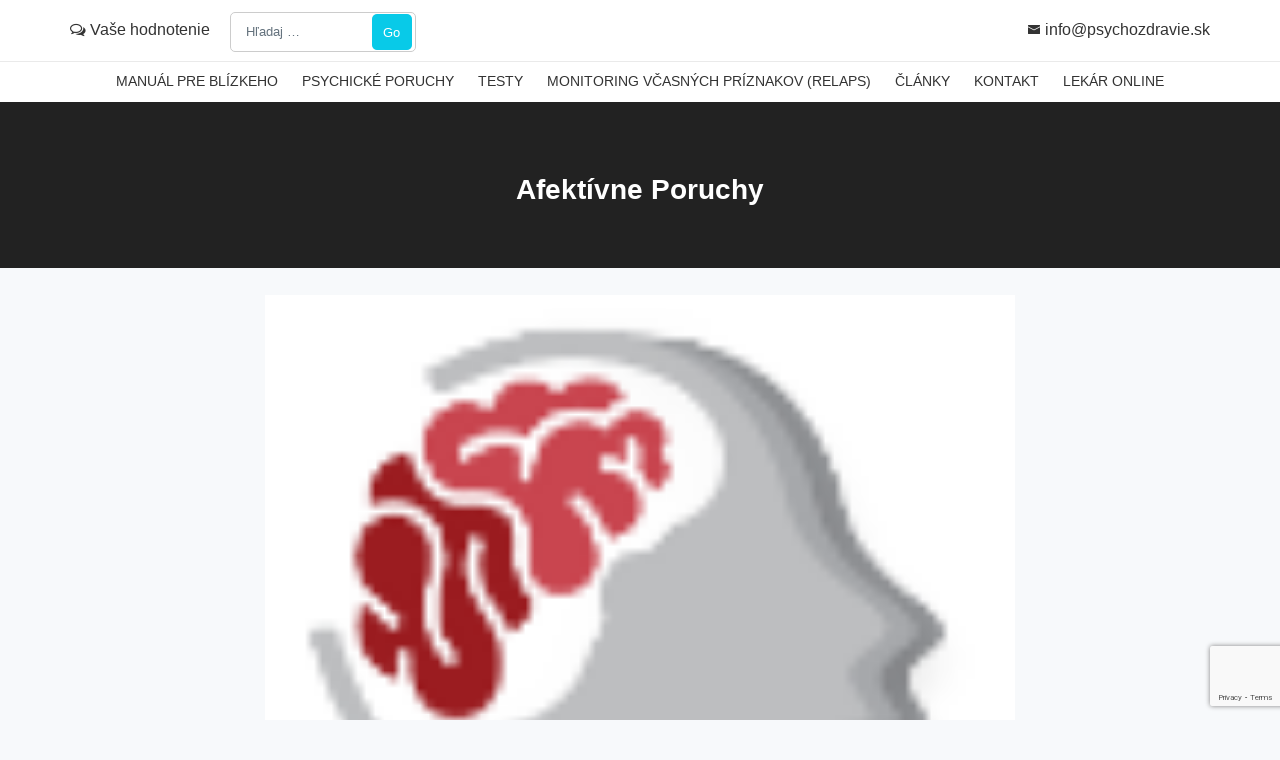

--- FILE ---
content_type: text/html; charset=UTF-8
request_url: https://psychozdravie.sk/afektivne-poruchy/
body_size: 13216
content:
<!DOCTYPE html>
<html lang="sk-SK">
    <head>
        <meta charset="UTF-8">
        <meta name="viewport" content="width=device-width, initial-scale=1, maximum-scale=1">
        <script>
    (function(i,s,o,g,r,a,m){i['GoogleAnalyticsObject']=r;i[r]=i[r]||function(){
        (i[r].q=i[r].q||[]).push(arguments)},i[r].l=1*new Date();a=s.createElement(o),
        m=s.getElementsByTagName(o)[0];a.async=1;a.src=g;m.parentNode.insertBefore(a,m)
    })(window,document,'script','https://www.google-analytics.com/analytics.js','ga');
    ga('create', 'UA-108612077-1', 'auto');
    ga('send', 'pageview');
</script>
<script async src="https://www.googletagmanager.com/gtag/js?id=UA-108612077-1"></script>
<script>
    window.dataLayer = window.dataLayer || [];
    function gtag(){dataLayer.push(arguments);}
    gtag('js', new Date());

    gtag('config', 'UA-108612077-1');
</script>        <meta name='robots' content='index, follow, max-image-preview:large, max-snippet:-1, max-video-preview:-1' />
	<style>img:is([sizes="auto" i], [sizes^="auto," i]) { contain-intrinsic-size: 3000px 1500px }</style>
	<script id="cookieyes" type="text/javascript" src="https://cdn-cookieyes.com/client_data/50ad4109676027a78e0d7e49/script.js"></script>
	<!-- This site is optimized with the Yoast SEO plugin v26.7 - https://yoast.com/wordpress/plugins/seo/ -->
	<title>Afektívne Poruchy - Psychozdravie</title>
	<link rel="canonical" href="https://psychozdravie.sk/afektivne-poruchy/" />
	<meta property="og:locale" content="sk_SK" />
	<meta property="og:type" content="article" />
	<meta property="og:title" content="Afektívne Poruchy - Psychozdravie" />
	<meta property="og:description" content="Ako už názov naznačuje, afektívne poruchy sa vyznačujú patologickou zmenou v afektoch, t.z. v nálade. Môže ísť o výkyv nálady do jedného z dvoch extrémnych pólov – do depresie..." />
	<meta property="og:url" content="https://psychozdravie.sk/afektivne-poruchy/" />
	<meta property="og:site_name" content="Psychozdravie" />
	<meta property="article:published_time" content="2018-02-16T23:20:31+00:00" />
	<meta property="og:image" content="https://psychozdravie.sk/wp-content/uploads/2017/12/malaaaaaaHlava.png" />
	<meta property="og:image:width" content="85" />
	<meta property="og:image:height" content="79" />
	<meta property="og:image:type" content="image/png" />
	<meta name="author" content="Marek Petre" />
	<meta name="twitter:card" content="summary_large_image" />
	<meta name="twitter:label1" content="Autor" />
	<meta name="twitter:data1" content="Marek Petre" />
	<meta name="twitter:label2" content="Predpokladaný čas čítania" />
	<meta name="twitter:data2" content="3 minúty" />
	<script type="application/ld+json" class="yoast-schema-graph">{"@context":"https://schema.org","@graph":[{"@type":"Article","@id":"https://psychozdravie.sk/afektivne-poruchy/#article","isPartOf":{"@id":"https://psychozdravie.sk/afektivne-poruchy/"},"author":{"name":"Marek Petre","@id":"https://psychozdravie.sk/#/schema/person/67c2a4762081708dbc1fb5e4d553dccd"},"headline":"Afektívne Poruchy","datePublished":"2018-02-16T23:20:31+00:00","mainEntityOfPage":{"@id":"https://psychozdravie.sk/afektivne-poruchy/"},"wordCount":572,"publisher":{"@id":"https://psychozdravie.sk/#organization"},"image":{"@id":"https://psychozdravie.sk/afektivne-poruchy/#primaryimage"},"thumbnailUrl":"https://psychozdravie.sk/wp-content/uploads/2017/12/malaaaaaaHlava.png","articleSection":["Blog"],"inLanguage":"sk-SK"},{"@type":"WebPage","@id":"https://psychozdravie.sk/afektivne-poruchy/","url":"https://psychozdravie.sk/afektivne-poruchy/","name":"Afektívne Poruchy - Psychozdravie","isPartOf":{"@id":"https://psychozdravie.sk/#website"},"primaryImageOfPage":{"@id":"https://psychozdravie.sk/afektivne-poruchy/#primaryimage"},"image":{"@id":"https://psychozdravie.sk/afektivne-poruchy/#primaryimage"},"thumbnailUrl":"https://psychozdravie.sk/wp-content/uploads/2017/12/malaaaaaaHlava.png","datePublished":"2018-02-16T23:20:31+00:00","breadcrumb":{"@id":"https://psychozdravie.sk/afektivne-poruchy/#breadcrumb"},"inLanguage":"sk-SK","potentialAction":[{"@type":"ReadAction","target":["https://psychozdravie.sk/afektivne-poruchy/"]}]},{"@type":"ImageObject","inLanguage":"sk-SK","@id":"https://psychozdravie.sk/afektivne-poruchy/#primaryimage","url":"https://psychozdravie.sk/wp-content/uploads/2017/12/malaaaaaaHlava.png","contentUrl":"https://psychozdravie.sk/wp-content/uploads/2017/12/malaaaaaaHlava.png","width":85,"height":79},{"@type":"BreadcrumbList","@id":"https://psychozdravie.sk/afektivne-poruchy/#breadcrumb","itemListElement":[{"@type":"ListItem","position":1,"name":"Domovská stránka","item":"https://psychozdravie.sk/"},{"@type":"ListItem","position":2,"name":"Afektívne Poruchy"}]},{"@type":"WebSite","@id":"https://psychozdravie.sk/#website","url":"https://psychozdravie.sk/","name":"Psychozdravie","description":"Psychozdravie","publisher":{"@id":"https://psychozdravie.sk/#organization"},"potentialAction":[{"@type":"SearchAction","target":{"@type":"EntryPoint","urlTemplate":"https://psychozdravie.sk/?s={search_term_string}"},"query-input":{"@type":"PropertyValueSpecification","valueRequired":true,"valueName":"search_term_string"}}],"inLanguage":"sk-SK"},{"@type":"Organization","@id":"https://psychozdravie.sk/#organization","name":"Psychozdravie","url":"https://psychozdravie.sk/","logo":{"@type":"ImageObject","inLanguage":"sk-SK","@id":"https://psychozdravie.sk/#/schema/logo/image/","url":"https://psychozdravie.sk/wp-content/uploads/2017/07/PSYCHOZDRAVIE-LOGO-e1683477803710.png","contentUrl":"https://psychozdravie.sk/wp-content/uploads/2017/07/PSYCHOZDRAVIE-LOGO-e1683477803710.png","width":400,"height":129,"caption":"Psychozdravie"},"image":{"@id":"https://psychozdravie.sk/#/schema/logo/image/"}},{"@type":"Person","@id":"https://psychozdravie.sk/#/schema/person/67c2a4762081708dbc1fb5e4d553dccd","name":"Marek Petre","image":{"@type":"ImageObject","inLanguage":"sk-SK","@id":"https://psychozdravie.sk/#/schema/person/image/","url":"https://secure.gravatar.com/avatar/9f9f332701edbe344cf706a26f8901fbcde6828430eee92fa1ddd2a01404ddaa?s=96&d=wavatar&r=g","contentUrl":"https://secure.gravatar.com/avatar/9f9f332701edbe344cf706a26f8901fbcde6828430eee92fa1ddd2a01404ddaa?s=96&d=wavatar&r=g","caption":"Marek Petre"},"url":"https://psychozdravie.sk/author/marekpetre/"}]}</script>
	<!-- / Yoast SEO plugin. -->


<link rel='dns-prefetch' href='//fonts.googleapis.com' />
<link rel='dns-prefetch' href='//maxcdn.bootstrapcdn.com' />
<link rel="alternate" type="application/rss+xml" title="RSS kanál: Psychozdravie &raquo;" href="https://psychozdravie.sk/feed/" />
<script type="text/javascript">
/* <![CDATA[ */
window._wpemojiSettings = {"baseUrl":"https:\/\/s.w.org\/images\/core\/emoji\/16.0.1\/72x72\/","ext":".png","svgUrl":"https:\/\/s.w.org\/images\/core\/emoji\/16.0.1\/svg\/","svgExt":".svg","source":{"concatemoji":"https:\/\/psychozdravie.sk\/wp-includes\/js\/wp-emoji-release.min.js?ver=6.8.3"}};
/*! This file is auto-generated */
!function(s,n){var o,i,e;function c(e){try{var t={supportTests:e,timestamp:(new Date).valueOf()};sessionStorage.setItem(o,JSON.stringify(t))}catch(e){}}function p(e,t,n){e.clearRect(0,0,e.canvas.width,e.canvas.height),e.fillText(t,0,0);var t=new Uint32Array(e.getImageData(0,0,e.canvas.width,e.canvas.height).data),a=(e.clearRect(0,0,e.canvas.width,e.canvas.height),e.fillText(n,0,0),new Uint32Array(e.getImageData(0,0,e.canvas.width,e.canvas.height).data));return t.every(function(e,t){return e===a[t]})}function u(e,t){e.clearRect(0,0,e.canvas.width,e.canvas.height),e.fillText(t,0,0);for(var n=e.getImageData(16,16,1,1),a=0;a<n.data.length;a++)if(0!==n.data[a])return!1;return!0}function f(e,t,n,a){switch(t){case"flag":return n(e,"\ud83c\udff3\ufe0f\u200d\u26a7\ufe0f","\ud83c\udff3\ufe0f\u200b\u26a7\ufe0f")?!1:!n(e,"\ud83c\udde8\ud83c\uddf6","\ud83c\udde8\u200b\ud83c\uddf6")&&!n(e,"\ud83c\udff4\udb40\udc67\udb40\udc62\udb40\udc65\udb40\udc6e\udb40\udc67\udb40\udc7f","\ud83c\udff4\u200b\udb40\udc67\u200b\udb40\udc62\u200b\udb40\udc65\u200b\udb40\udc6e\u200b\udb40\udc67\u200b\udb40\udc7f");case"emoji":return!a(e,"\ud83e\udedf")}return!1}function g(e,t,n,a){var r="undefined"!=typeof WorkerGlobalScope&&self instanceof WorkerGlobalScope?new OffscreenCanvas(300,150):s.createElement("canvas"),o=r.getContext("2d",{willReadFrequently:!0}),i=(o.textBaseline="top",o.font="600 32px Arial",{});return e.forEach(function(e){i[e]=t(o,e,n,a)}),i}function t(e){var t=s.createElement("script");t.src=e,t.defer=!0,s.head.appendChild(t)}"undefined"!=typeof Promise&&(o="wpEmojiSettingsSupports",i=["flag","emoji"],n.supports={everything:!0,everythingExceptFlag:!0},e=new Promise(function(e){s.addEventListener("DOMContentLoaded",e,{once:!0})}),new Promise(function(t){var n=function(){try{var e=JSON.parse(sessionStorage.getItem(o));if("object"==typeof e&&"number"==typeof e.timestamp&&(new Date).valueOf()<e.timestamp+604800&&"object"==typeof e.supportTests)return e.supportTests}catch(e){}return null}();if(!n){if("undefined"!=typeof Worker&&"undefined"!=typeof OffscreenCanvas&&"undefined"!=typeof URL&&URL.createObjectURL&&"undefined"!=typeof Blob)try{var e="postMessage("+g.toString()+"("+[JSON.stringify(i),f.toString(),p.toString(),u.toString()].join(",")+"));",a=new Blob([e],{type:"text/javascript"}),r=new Worker(URL.createObjectURL(a),{name:"wpTestEmojiSupports"});return void(r.onmessage=function(e){c(n=e.data),r.terminate(),t(n)})}catch(e){}c(n=g(i,f,p,u))}t(n)}).then(function(e){for(var t in e)n.supports[t]=e[t],n.supports.everything=n.supports.everything&&n.supports[t],"flag"!==t&&(n.supports.everythingExceptFlag=n.supports.everythingExceptFlag&&n.supports[t]);n.supports.everythingExceptFlag=n.supports.everythingExceptFlag&&!n.supports.flag,n.DOMReady=!1,n.readyCallback=function(){n.DOMReady=!0}}).then(function(){return e}).then(function(){var e;n.supports.everything||(n.readyCallback(),(e=n.source||{}).concatemoji?t(e.concatemoji):e.wpemoji&&e.twemoji&&(t(e.twemoji),t(e.wpemoji)))}))}((window,document),window._wpemojiSettings);
/* ]]> */
</script>

<style id='wp-emoji-styles-inline-css' type='text/css'>

	img.wp-smiley, img.emoji {
		display: inline !important;
		border: none !important;
		box-shadow: none !important;
		height: 1em !important;
		width: 1em !important;
		margin: 0 0.07em !important;
		vertical-align: -0.1em !important;
		background: none !important;
		padding: 0 !important;
	}
</style>
<link rel='stylesheet' id='wp-block-library-css' href='https://psychozdravie.sk/wp-includes/css/dist/block-library/style.min.css?ver=6.8.3' type='text/css' media='all' />
<style id='classic-theme-styles-inline-css' type='text/css'>
/*! This file is auto-generated */
.wp-block-button__link{color:#fff;background-color:#32373c;border-radius:9999px;box-shadow:none;text-decoration:none;padding:calc(.667em + 2px) calc(1.333em + 2px);font-size:1.125em}.wp-block-file__button{background:#32373c;color:#fff;text-decoration:none}
</style>
<style id='global-styles-inline-css' type='text/css'>
:root{--wp--preset--aspect-ratio--square: 1;--wp--preset--aspect-ratio--4-3: 4/3;--wp--preset--aspect-ratio--3-4: 3/4;--wp--preset--aspect-ratio--3-2: 3/2;--wp--preset--aspect-ratio--2-3: 2/3;--wp--preset--aspect-ratio--16-9: 16/9;--wp--preset--aspect-ratio--9-16: 9/16;--wp--preset--color--black: #000000;--wp--preset--color--cyan-bluish-gray: #abb8c3;--wp--preset--color--white: #ffffff;--wp--preset--color--pale-pink: #f78da7;--wp--preset--color--vivid-red: #cf2e2e;--wp--preset--color--luminous-vivid-orange: #ff6900;--wp--preset--color--luminous-vivid-amber: #fcb900;--wp--preset--color--light-green-cyan: #7bdcb5;--wp--preset--color--vivid-green-cyan: #00d084;--wp--preset--color--pale-cyan-blue: #8ed1fc;--wp--preset--color--vivid-cyan-blue: #0693e3;--wp--preset--color--vivid-purple: #9b51e0;--wp--preset--gradient--vivid-cyan-blue-to-vivid-purple: linear-gradient(135deg,rgba(6,147,227,1) 0%,rgb(155,81,224) 100%);--wp--preset--gradient--light-green-cyan-to-vivid-green-cyan: linear-gradient(135deg,rgb(122,220,180) 0%,rgb(0,208,130) 100%);--wp--preset--gradient--luminous-vivid-amber-to-luminous-vivid-orange: linear-gradient(135deg,rgba(252,185,0,1) 0%,rgba(255,105,0,1) 100%);--wp--preset--gradient--luminous-vivid-orange-to-vivid-red: linear-gradient(135deg,rgba(255,105,0,1) 0%,rgb(207,46,46) 100%);--wp--preset--gradient--very-light-gray-to-cyan-bluish-gray: linear-gradient(135deg,rgb(238,238,238) 0%,rgb(169,184,195) 100%);--wp--preset--gradient--cool-to-warm-spectrum: linear-gradient(135deg,rgb(74,234,220) 0%,rgb(151,120,209) 20%,rgb(207,42,186) 40%,rgb(238,44,130) 60%,rgb(251,105,98) 80%,rgb(254,248,76) 100%);--wp--preset--gradient--blush-light-purple: linear-gradient(135deg,rgb(255,206,236) 0%,rgb(152,150,240) 100%);--wp--preset--gradient--blush-bordeaux: linear-gradient(135deg,rgb(254,205,165) 0%,rgb(254,45,45) 50%,rgb(107,0,62) 100%);--wp--preset--gradient--luminous-dusk: linear-gradient(135deg,rgb(255,203,112) 0%,rgb(199,81,192) 50%,rgb(65,88,208) 100%);--wp--preset--gradient--pale-ocean: linear-gradient(135deg,rgb(255,245,203) 0%,rgb(182,227,212) 50%,rgb(51,167,181) 100%);--wp--preset--gradient--electric-grass: linear-gradient(135deg,rgb(202,248,128) 0%,rgb(113,206,126) 100%);--wp--preset--gradient--midnight: linear-gradient(135deg,rgb(2,3,129) 0%,rgb(40,116,252) 100%);--wp--preset--font-size--small: 13px;--wp--preset--font-size--medium: 20px;--wp--preset--font-size--large: 36px;--wp--preset--font-size--x-large: 42px;--wp--preset--spacing--20: 0.44rem;--wp--preset--spacing--30: 0.67rem;--wp--preset--spacing--40: 1rem;--wp--preset--spacing--50: 1.5rem;--wp--preset--spacing--60: 2.25rem;--wp--preset--spacing--70: 3.38rem;--wp--preset--spacing--80: 5.06rem;--wp--preset--shadow--natural: 6px 6px 9px rgba(0, 0, 0, 0.2);--wp--preset--shadow--deep: 12px 12px 50px rgba(0, 0, 0, 0.4);--wp--preset--shadow--sharp: 6px 6px 0px rgba(0, 0, 0, 0.2);--wp--preset--shadow--outlined: 6px 6px 0px -3px rgba(255, 255, 255, 1), 6px 6px rgba(0, 0, 0, 1);--wp--preset--shadow--crisp: 6px 6px 0px rgba(0, 0, 0, 1);}:where(.is-layout-flex){gap: 0.5em;}:where(.is-layout-grid){gap: 0.5em;}body .is-layout-flex{display: flex;}.is-layout-flex{flex-wrap: wrap;align-items: center;}.is-layout-flex > :is(*, div){margin: 0;}body .is-layout-grid{display: grid;}.is-layout-grid > :is(*, div){margin: 0;}:where(.wp-block-columns.is-layout-flex){gap: 2em;}:where(.wp-block-columns.is-layout-grid){gap: 2em;}:where(.wp-block-post-template.is-layout-flex){gap: 1.25em;}:where(.wp-block-post-template.is-layout-grid){gap: 1.25em;}.has-black-color{color: var(--wp--preset--color--black) !important;}.has-cyan-bluish-gray-color{color: var(--wp--preset--color--cyan-bluish-gray) !important;}.has-white-color{color: var(--wp--preset--color--white) !important;}.has-pale-pink-color{color: var(--wp--preset--color--pale-pink) !important;}.has-vivid-red-color{color: var(--wp--preset--color--vivid-red) !important;}.has-luminous-vivid-orange-color{color: var(--wp--preset--color--luminous-vivid-orange) !important;}.has-luminous-vivid-amber-color{color: var(--wp--preset--color--luminous-vivid-amber) !important;}.has-light-green-cyan-color{color: var(--wp--preset--color--light-green-cyan) !important;}.has-vivid-green-cyan-color{color: var(--wp--preset--color--vivid-green-cyan) !important;}.has-pale-cyan-blue-color{color: var(--wp--preset--color--pale-cyan-blue) !important;}.has-vivid-cyan-blue-color{color: var(--wp--preset--color--vivid-cyan-blue) !important;}.has-vivid-purple-color{color: var(--wp--preset--color--vivid-purple) !important;}.has-black-background-color{background-color: var(--wp--preset--color--black) !important;}.has-cyan-bluish-gray-background-color{background-color: var(--wp--preset--color--cyan-bluish-gray) !important;}.has-white-background-color{background-color: var(--wp--preset--color--white) !important;}.has-pale-pink-background-color{background-color: var(--wp--preset--color--pale-pink) !important;}.has-vivid-red-background-color{background-color: var(--wp--preset--color--vivid-red) !important;}.has-luminous-vivid-orange-background-color{background-color: var(--wp--preset--color--luminous-vivid-orange) !important;}.has-luminous-vivid-amber-background-color{background-color: var(--wp--preset--color--luminous-vivid-amber) !important;}.has-light-green-cyan-background-color{background-color: var(--wp--preset--color--light-green-cyan) !important;}.has-vivid-green-cyan-background-color{background-color: var(--wp--preset--color--vivid-green-cyan) !important;}.has-pale-cyan-blue-background-color{background-color: var(--wp--preset--color--pale-cyan-blue) !important;}.has-vivid-cyan-blue-background-color{background-color: var(--wp--preset--color--vivid-cyan-blue) !important;}.has-vivid-purple-background-color{background-color: var(--wp--preset--color--vivid-purple) !important;}.has-black-border-color{border-color: var(--wp--preset--color--black) !important;}.has-cyan-bluish-gray-border-color{border-color: var(--wp--preset--color--cyan-bluish-gray) !important;}.has-white-border-color{border-color: var(--wp--preset--color--white) !important;}.has-pale-pink-border-color{border-color: var(--wp--preset--color--pale-pink) !important;}.has-vivid-red-border-color{border-color: var(--wp--preset--color--vivid-red) !important;}.has-luminous-vivid-orange-border-color{border-color: var(--wp--preset--color--luminous-vivid-orange) !important;}.has-luminous-vivid-amber-border-color{border-color: var(--wp--preset--color--luminous-vivid-amber) !important;}.has-light-green-cyan-border-color{border-color: var(--wp--preset--color--light-green-cyan) !important;}.has-vivid-green-cyan-border-color{border-color: var(--wp--preset--color--vivid-green-cyan) !important;}.has-pale-cyan-blue-border-color{border-color: var(--wp--preset--color--pale-cyan-blue) !important;}.has-vivid-cyan-blue-border-color{border-color: var(--wp--preset--color--vivid-cyan-blue) !important;}.has-vivid-purple-border-color{border-color: var(--wp--preset--color--vivid-purple) !important;}.has-vivid-cyan-blue-to-vivid-purple-gradient-background{background: var(--wp--preset--gradient--vivid-cyan-blue-to-vivid-purple) !important;}.has-light-green-cyan-to-vivid-green-cyan-gradient-background{background: var(--wp--preset--gradient--light-green-cyan-to-vivid-green-cyan) !important;}.has-luminous-vivid-amber-to-luminous-vivid-orange-gradient-background{background: var(--wp--preset--gradient--luminous-vivid-amber-to-luminous-vivid-orange) !important;}.has-luminous-vivid-orange-to-vivid-red-gradient-background{background: var(--wp--preset--gradient--luminous-vivid-orange-to-vivid-red) !important;}.has-very-light-gray-to-cyan-bluish-gray-gradient-background{background: var(--wp--preset--gradient--very-light-gray-to-cyan-bluish-gray) !important;}.has-cool-to-warm-spectrum-gradient-background{background: var(--wp--preset--gradient--cool-to-warm-spectrum) !important;}.has-blush-light-purple-gradient-background{background: var(--wp--preset--gradient--blush-light-purple) !important;}.has-blush-bordeaux-gradient-background{background: var(--wp--preset--gradient--blush-bordeaux) !important;}.has-luminous-dusk-gradient-background{background: var(--wp--preset--gradient--luminous-dusk) !important;}.has-pale-ocean-gradient-background{background: var(--wp--preset--gradient--pale-ocean) !important;}.has-electric-grass-gradient-background{background: var(--wp--preset--gradient--electric-grass) !important;}.has-midnight-gradient-background{background: var(--wp--preset--gradient--midnight) !important;}.has-small-font-size{font-size: var(--wp--preset--font-size--small) !important;}.has-medium-font-size{font-size: var(--wp--preset--font-size--medium) !important;}.has-large-font-size{font-size: var(--wp--preset--font-size--large) !important;}.has-x-large-font-size{font-size: var(--wp--preset--font-size--x-large) !important;}
:where(.wp-block-post-template.is-layout-flex){gap: 1.25em;}:where(.wp-block-post-template.is-layout-grid){gap: 1.25em;}
:where(.wp-block-columns.is-layout-flex){gap: 2em;}:where(.wp-block-columns.is-layout-grid){gap: 2em;}
:root :where(.wp-block-pullquote){font-size: 1.5em;line-height: 1.6;}
</style>
<link rel='stylesheet' id='contact-form-7-css' href='https://psychozdravie.sk/wp-content/plugins/contact-form-7/includes/css/styles.css?ver=6.1.4' type='text/css' media='all' />
<link rel='stylesheet' id='bxslider-css-css' href='https://psychozdravie.sk/wp-content/themes/regina-lite/layout/css/bxslider.min.css?ver=all' type='text/css' media='all' />
<link rel='stylesheet' id='regina-lite-style-css' href='https://psychozdravie.sk/wp-content/themes/regina-lite/style.css?ver=2.8' type='text/css' media='all' />
<link rel='stylesheet' id='regina-lite-main-icons-css' href='https://psychozdravie.sk/wp-content/themes/regina-lite/layout/css/nc-icons.css?ver=6.8.3' type='text/css' media='all' />
<link rel='stylesheet' id='regina-lite-main-css-css' href='https://psychozdravie.sk/wp-content/themes/regina-lite/layout/css/styles.css?ver=6.8.3' type='text/css' media='all' />
<link rel='stylesheet' id='regina-lite-bootstrap-css' href='https://psychozdravie.sk/wp-content/themes/regina-lite/layout/css/bootstrap.min.css?ver=6.8.3' type='text/css' media='all' />
<link rel='stylesheet' id='regina-lite-mobile-css' href='https://psychozdravie.sk/wp-content/themes/regina-lite/layout/css/mobile.css?ver=6.8.3' type='text/css' media='all' />
<link rel='stylesheet' id='regina-lite-owl-carousel-css' href='https://psychozdravie.sk/wp-content/themes/regina-lite/layout/css/owl-carousel.css?ver=6.8.3' type='text/css' media='all' />
<link rel='stylesheet' id='regina-lite-questionnaire-css' href='https://psychozdravie.sk/wp-content/themes/regina-lite/layout/css/questionnaire.css?ver=6.8.3' type='text/css' media='all' />
<link rel='stylesheet' id='regina-lite-modern-layouts-css' href='https://psychozdravie.sk/wp-content/themes/regina-lite/layout/css/modern-layouts.css?ver=1.0.0' type='text/css' media='all' />
<link rel='stylesheet' id='regina-lite-owl-theme-css' href='https://psychozdravie.sk/wp-content/themes/regina-lite/layout/css/owl-theme.css?ver=6.8.3' type='text/css' media='all' />
<link rel='stylesheet' id='google-fonts-css' href='//fonts.googleapis.com/css?family=Lato:400,700&#038;subset=latin-ext%7CMontserrat:400,700&#038;subset=latin-ext' type='text/css' media='all' />
<link rel='stylesheet' id='load-fa-css' href='https://maxcdn.bootstrapcdn.com/font-awesome/4.6.3/css/font-awesome.min.css?ver=6.8.3' type='text/css' media='all' />
<link rel='stylesheet' id='regina-lite-css-map-css' href='https://psychozdravie.sk/wp-content/themes/regina-lite/layout/css/cssmap/cssmap-slovakia.css?ver=6.8.3' type='text/css' media='all' />
<link rel='stylesheet' id='psz-style-css' href='https://psychozdravie.sk/wp-content/themes/regina-lite/online-poradna/front-end/assets/style.css?ver=1.0.2' type='text/css' media='all' />
<link rel='stylesheet' id='um_modal-css' href='https://psychozdravie.sk/wp-content/plugins/ultimate-member/assets/css/um-modal.min.css?ver=2.11.1' type='text/css' media='all' />
<link rel='stylesheet' id='um_ui-css' href='https://psychozdravie.sk/wp-content/plugins/ultimate-member/assets/libs/jquery-ui/jquery-ui.min.css?ver=1.13.2' type='text/css' media='all' />
<link rel='stylesheet' id='um_tipsy-css' href='https://psychozdravie.sk/wp-content/plugins/ultimate-member/assets/libs/tipsy/tipsy.min.css?ver=1.0.0a' type='text/css' media='all' />
<link rel='stylesheet' id='um_raty-css' href='https://psychozdravie.sk/wp-content/plugins/ultimate-member/assets/libs/raty/um-raty.min.css?ver=2.6.0' type='text/css' media='all' />
<link rel='stylesheet' id='select2-css' href='https://psychozdravie.sk/wp-content/plugins/ultimate-member/assets/libs/select2/select2.min.css?ver=4.0.13' type='text/css' media='all' />
<link rel='stylesheet' id='um_fileupload-css' href='https://psychozdravie.sk/wp-content/plugins/ultimate-member/assets/css/um-fileupload.min.css?ver=2.11.1' type='text/css' media='all' />
<link rel='stylesheet' id='um_confirm-css' href='https://psychozdravie.sk/wp-content/plugins/ultimate-member/assets/libs/um-confirm/um-confirm.min.css?ver=1.0' type='text/css' media='all' />
<link rel='stylesheet' id='um_datetime-css' href='https://psychozdravie.sk/wp-content/plugins/ultimate-member/assets/libs/pickadate/default.min.css?ver=3.6.2' type='text/css' media='all' />
<link rel='stylesheet' id='um_datetime_date-css' href='https://psychozdravie.sk/wp-content/plugins/ultimate-member/assets/libs/pickadate/default.date.min.css?ver=3.6.2' type='text/css' media='all' />
<link rel='stylesheet' id='um_datetime_time-css' href='https://psychozdravie.sk/wp-content/plugins/ultimate-member/assets/libs/pickadate/default.time.min.css?ver=3.6.2' type='text/css' media='all' />
<link rel='stylesheet' id='um_fonticons_ii-css' href='https://psychozdravie.sk/wp-content/plugins/ultimate-member/assets/libs/legacy/fonticons/fonticons-ii.min.css?ver=2.11.1' type='text/css' media='all' />
<link rel='stylesheet' id='um_fonticons_fa-css' href='https://psychozdravie.sk/wp-content/plugins/ultimate-member/assets/libs/legacy/fonticons/fonticons-fa.min.css?ver=2.11.1' type='text/css' media='all' />
<link rel='stylesheet' id='um_fontawesome-css' href='https://psychozdravie.sk/wp-content/plugins/ultimate-member/assets/css/um-fontawesome.min.css?ver=6.5.2' type='text/css' media='all' />
<link rel='stylesheet' id='um_common-css' href='https://psychozdravie.sk/wp-content/plugins/ultimate-member/assets/css/common.min.css?ver=2.11.1' type='text/css' media='all' />
<link rel='stylesheet' id='um_responsive-css' href='https://psychozdravie.sk/wp-content/plugins/ultimate-member/assets/css/um-responsive.min.css?ver=2.11.1' type='text/css' media='all' />
<link rel='stylesheet' id='um_styles-css' href='https://psychozdravie.sk/wp-content/plugins/ultimate-member/assets/css/um-styles.min.css?ver=2.11.1' type='text/css' media='all' />
<link rel='stylesheet' id='um_crop-css' href='https://psychozdravie.sk/wp-content/plugins/ultimate-member/assets/libs/cropper/cropper.min.css?ver=1.6.1' type='text/css' media='all' />
<link rel='stylesheet' id='um_profile-css' href='https://psychozdravie.sk/wp-content/plugins/ultimate-member/assets/css/um-profile.min.css?ver=2.11.1' type='text/css' media='all' />
<link rel='stylesheet' id='um_account-css' href='https://psychozdravie.sk/wp-content/plugins/ultimate-member/assets/css/um-account.min.css?ver=2.11.1' type='text/css' media='all' />
<link rel='stylesheet' id='um_misc-css' href='https://psychozdravie.sk/wp-content/plugins/ultimate-member/assets/css/um-misc.min.css?ver=2.11.1' type='text/css' media='all' />
<link rel='stylesheet' id='um_default_css-css' href='https://psychozdravie.sk/wp-content/plugins/ultimate-member/assets/css/um-old-default.min.css?ver=2.11.1' type='text/css' media='all' />
<script type="text/javascript" src="https://psychozdravie.sk/wp-includes/js/jquery/jquery.min.js?ver=3.7.1" id="jquery-core-js"></script>
<script type="text/javascript" src="https://psychozdravie.sk/wp-includes/js/jquery/jquery-migrate.min.js?ver=3.4.1" id="jquery-migrate-js"></script>
<script type="text/javascript" src="https://psychozdravie.sk/wp-content/plugins/ultimate-member/assets/js/um-gdpr.min.js?ver=2.11.1" id="um-gdpr-js"></script>
<script></script><link rel="https://api.w.org/" href="https://psychozdravie.sk/wp-json/" /><link rel="alternate" title="JSON" type="application/json" href="https://psychozdravie.sk/wp-json/wp/v2/posts/432" /><link rel="EditURI" type="application/rsd+xml" title="RSD" href="https://psychozdravie.sk/xmlrpc.php?rsd" />
<meta name="generator" content="WordPress 6.8.3" />
<link rel='shortlink' href='https://psychozdravie.sk/?p=432' />
<link rel="alternate" title="oEmbed (JSON)" type="application/json+oembed" href="https://psychozdravie.sk/wp-json/oembed/1.0/embed?url=https%3A%2F%2Fpsychozdravie.sk%2Fafektivne-poruchy%2F" />
<link rel="alternate" title="oEmbed (XML)" type="text/xml+oembed" href="https://psychozdravie.sk/wp-json/oembed/1.0/embed?url=https%3A%2F%2Fpsychozdravie.sk%2Fafektivne-poruchy%2F&#038;format=xml" />
<meta name="generator" content="Powered by WPBakery Page Builder - drag and drop page builder for WordPress."/>
<link rel="icon" href="https://psychozdravie.sk/wp-content/uploads/2017/09/cropped-fawicon-1-32x32.png" sizes="32x32" />
<link rel="icon" href="https://psychozdravie.sk/wp-content/uploads/2017/09/cropped-fawicon-1-192x192.png" sizes="192x192" />
<link rel="apple-touch-icon" href="https://psychozdravie.sk/wp-content/uploads/2017/09/cropped-fawicon-1-180x180.png" />
<meta name="msapplication-TileImage" content="https://psychozdravie.sk/wp-content/uploads/2017/09/cropped-fawicon-1-270x270.png" />
<noscript><style> .wpb_animate_when_almost_visible { opacity: 1; }</style></noscript>    </head>
<body class="wp-singular post-template-default single single-post postid-432 single-format-standard wp-custom-logo wp-theme-regina-lite group-blog wpb-js-composer js-comp-ver-8.7.1 vc_responsive">
<!-- Google Code for KONVERZIEE Conversion Page -->
<script type="text/javascript">
    /* <![CDATA[ */
    var google_conversion_id = 824758238;
    var google_conversion_label = "6V7cCPKC6HoQ3p-jiQM";
    var google_remarketing_only = false;
    /* ]]> */
</script>
<script type="text/javascript" src="//www.googleadservices.com/pagead/conversion.js">
</script>
<noscript>
    <div style="display:inline;">
        <img height="1" width="1" style="border-style:none;" alt=""
             src="//www.googleadservices.com/pagead/conversion/824758238/?label=6V7cCPKC6HoQ3p-jiQM&amp;guid=ON&amp;script=0"/>
    </div>
</noscript><header id="sub-header"><div class="container"><div class="row flex-row"><div class="col-lg-6 col-xs-6 col-sm-6 text-left-lg text-left-md text-left-sm text-left-xs"><a href="https://psychozdravie.sk//vase-hodnotenie/" class="feedback-link"><i class="fa fa-comments-o" aria-hidden="true"></i> Vaše hodnotenie</a><div class="hidden-down-xl" style="display: inline-block;"><div class="nav-menu-search">
	<form role="search" method="get" class="search-form" action="https://psychozdravie.sk/">

		<span class="screen-reader-text">Hľadaj:</span>
		<input id="search" type="search" class="search-field" placeholder="Hľadaj &hellip;" value="" name="s" />
		<button type="submit" class="icon">
			Go			<span class="screen-reader-text">Hľadaj</span>
		</button>
	</form>
</div>
</div></div><div class="col-lg-6 col-xs-6 col-sm-6 hidden-down-xl"><div class="text-right-lg contact-bar"><div class="pull-right"><p><span class="nc-icon-glyph ui-1_email-83"></span><a href="mailto: info@psychozdravie.sk">info@psychozdravie.sk</a></p></div><!--/.col-sm-7--></div ><!--/.col-sm-8--></div><div class="col-lg-1 hidden-xl"><button class="mobile-nav-btn"><span class="nc-icon-glyph ui-2_menu-bold"></span></button></div></div></div></div ><! --/.container --></header ><! --/#sub-header.visible-lg--><header id="header">
	<div class="container">
		<div class="row">
            			<div class="col-lg-12 col-sm-12">
				<nav id="navigation">
					<ul class="main-menu">
						<li id="menu-item-203" class="menu-item menu-item-type-taxonomy menu-item-object-category"><a href="https://psychozdravie.sk/category/moj-blizky-trpi/"><span>Manuál pre blízkeho</span></a></li>
<li id="menu-item-52" class="menu-item menu-item-type-taxonomy menu-item-object-category menu-item-has-children has-sub"><a href="https://psychozdravie.sk/category/psychicke-poruchy/"><span>Psychické poruchy</span></a>
<ul>
	<li id="menu-item-53" class="menu-item menu-item-type-post_type menu-item-object-post"><a href="https://psychozdravie.sk/agorafobia/"><span>Agorafóbia</span></a></li>
	<li id="menu-item-54" class="menu-item menu-item-type-post_type menu-item-object-post"><a href="https://psychozdravie.sk/depresia/"><span>Depresia</span></a></li>
	<li id="menu-item-55" class="menu-item menu-item-type-post_type menu-item-object-post"><a href="https://psychozdravie.sk/gambling-patologicke-hracstvo/"><span>Gambling : patologické hráčstvo</span></a></li>
	<li id="menu-item-56" class="menu-item menu-item-type-post_type menu-item-object-post"><a href="https://psychozdravie.sk/generalizovana-uzkostna-choroba/"><span>Generalizovaná úzkostná choroba</span></a></li>
	<li id="menu-item-57" class="menu-item menu-item-type-post_type menu-item-object-post"><a href="https://psychozdravie.sk/hypochondricka-porucha/"><span>Hypochondrická porucha</span></a></li>
	<li id="menu-item-58" class="menu-item menu-item-type-post_type menu-item-object-post"><a href="https://psychozdravie.sk/mania/"><span>Mánia</span></a></li>
	<li id="menu-item-59" class="menu-item menu-item-type-post_type menu-item-object-post"><a href="https://psychozdravie.sk/mentalna-anorexia/"><span>Mentálna anorexia</span></a></li>
	<li id="menu-item-60" class="menu-item menu-item-type-post_type menu-item-object-post"><a href="https://psychozdravie.sk/obsedantno-kompulzivna-porucha/"><span>Obsedantno-kompulzívna porucha</span></a></li>
	<li id="menu-item-61" class="menu-item menu-item-type-post_type menu-item-object-post"><a href="https://psychozdravie.sk/panicka-porucha/"><span>Panická porucha</span></a></li>
	<li id="menu-item-62" class="menu-item menu-item-type-post_type menu-item-object-post"><a href="https://psychozdravie.sk/posttraumaticka-stresova-porucha/"><span>Posttraumatická stresová porucha</span></a></li>
	<li id="menu-item-63" class="menu-item menu-item-type-post_type menu-item-object-post"><a href="https://psychozdravie.sk/schizofrenia/"><span>Schizofrénia</span></a></li>
	<li id="menu-item-64" class="menu-item menu-item-type-post_type menu-item-object-post"><a href="https://psychozdravie.sk/socialna-fobia/"><span>Sociálna fóbia</span></a></li>
	<li id="menu-item-65" class="menu-item menu-item-type-post_type menu-item-object-post"><a href="https://psychozdravie.sk/specificka-fobia/"><span>Špecifická fóbia</span></a></li>
	<li id="menu-item-66" class="menu-item menu-item-type-post_type menu-item-object-post"><a href="https://psychozdravie.sk/zavislost-na-alkohole/"><span>Závislosť na alkohole</span></a></li>
</ul>
</li>
<li id="menu-item-324" class="menu-item menu-item-type-post_type menu-item-object-page menu-item-has-children has-sub"><a href="https://psychozdravie.sk/testy/"><span>Testy</span></a>
<ul>
	<li id="menu-item-485" class="menu-item menu-item-type-post_type menu-item-object-page menu-item-has-children has-sub"><a href="https://psychozdravie.sk/testy-psychicke-poruchy-deti/"><span>Psychické poruchy detí</span></a></li>
	<li id="menu-item-316" class="menu-item menu-item-type-post_type menu-item-object-page"><a href="https://psychozdravie.sk/test/"><span>Komplexný test psychických porúch</span></a></li>
	<li id="menu-item-315" class="menu-item menu-item-type-post_type menu-item-object-page"><a href="https://psychozdravie.sk/test-depresivnych-priznakov/"><span>Test depresívnych príznakov</span></a></li>
	<li id="menu-item-340" class="menu-item menu-item-type-post_type menu-item-object-page"><a href="https://psychozdravie.sk/test-uzkosti/"><span>Test úzkosti</span></a></li>
	<li id="menu-item-346" class="menu-item menu-item-type-post_type menu-item-object-page"><a href="https://psychozdravie.sk/test-priznakov-socialnej-fobie/"><span>Test príznakov sociálnej fóbie</span></a></li>
	<li id="menu-item-383" class="menu-item menu-item-type-post_type menu-item-object-page"><a href="https://psychozdravie.sk/test-poruchy-osobnosti/"><span>Test poruchy osobnosti</span></a></li>
</ul>
</li>
<li id="menu-item-647" class="menu-item menu-item-type-post_type menu-item-object-page menu-item-has-children has-sub"><a href="https://psychozdravie.sk/monitoring-vcasnych-priznakov-relaps/"><span>Monitoring včasných príznakov (relaps)</span></a>
<ul>
	<li id="menu-item-679" class="menu-item menu-item-type-post_type menu-item-object-page"><a href="https://psychozdravie.sk/monitoring-vcasnych-priznakov-anorexie/"><span>Monitoring včasných príznakov anorexie</span></a></li>
	<li id="menu-item-678" class="menu-item menu-item-type-post_type menu-item-object-page"><a href="https://psychozdravie.sk/monitoring-vcasnych-priznakov-patologickeho-hrania/"><span>Monitoring včasných príznakov patologického hrania</span></a></li>
	<li id="menu-item-677" class="menu-item menu-item-type-post_type menu-item-object-page"><a href="https://psychozdravie.sk/monitoring-vcasnych-priznakov-uzivania-drog/"><span>Monitoring včasných príznakov užívania drog</span></a></li>
	<li id="menu-item-666" class="menu-item menu-item-type-post_type menu-item-object-page"><a href="https://psychozdravie.sk/monitoring-vcasnych-priznakov-alkoholizmu/"><span>Monitoring včasných príznakov alkoholizmu</span></a></li>
	<li id="menu-item-648" class="menu-item menu-item-type-post_type menu-item-object-page"><a href="https://psychozdravie.sk/monitoring-vcasnych-priznakov-depresie/"><span>Monitoring včasných príznakov depresie</span></a></li>
	<li id="menu-item-650" class="menu-item menu-item-type-post_type menu-item-object-page"><a href="https://psychozdravie.sk/monitoring-vcasnych-priznakov-schizofrenie/"><span>Monitoring včasných príznakov schizofrénie</span></a></li>
	<li id="menu-item-649" class="menu-item menu-item-type-post_type menu-item-object-page"><a href="https://psychozdravie.sk/monitoring-vcasnych-priznakov-manie/"><span>Monitoring včasných príznakov mánie</span></a></li>
	<li id="menu-item-763" class="menu-item menu-item-type-post_type menu-item-object-page"><a href="https://psychozdravie.sk/zjednotene-testy-pre-otestovanie-blizkeho/"><span>Zjednotené testy pre otestovanie blízkeho</span></a></li>
</ul>
</li>
<li id="menu-item-190" class="menu-item menu-item-type-taxonomy menu-item-object-category current-post-ancestor current-menu-parent current-post-parent"><a href="https://psychozdravie.sk/category/blog/"><span>Články</span></a></li>
<li id="menu-item-16" class="menu-item menu-item-type-post_type menu-item-object-page"><a href="https://psychozdravie.sk/kontakt/"><span>Kontakt</span></a></li>
<li id="menu-item-405" class="menu-item menu-item-type-post_type menu-item-object-page"><a href="https://psychozdravie.sk/lekar-online/"><span>Lekár online</span></a></li>
											</ul>

					<div class="nav-search-box hidden-xs hidden-sm hidden-md hidden-lg">
						<input type="text" placeholder="Vyhľadať">
						<button class="search-btn"><span class="nc-icon-outline ui-1_zoom"></span></button>
					</div>
				</nav>
			</div>
		</div>
	</div>
</header><header id="page-header" style="background-image:url('');">
	<div class="container">
		<div class="row">
			<div class="col-xs-12">
									<h2 class="title">Afektívne Poruchy</h2>
							</div><!--.col-xs-12-->
		</div><!--.row-->
	</div><!--.container-->
</header><!--#page-header--><div class="container">
    <div class="row">
                <div id="blog" class="single">
            <div class="col-md-offset-2 col-md-8">
                <article id="post-432" class="post-432 post type-post status-publish format-standard has-post-thumbnail hentry category-blog">
    <div class="panel panel-default">
        
                    <div class="panel-heading text-center">
                <img width="85" height="79" src="https://psychozdravie.sk/wp-content/uploads/2017/12/malaaaaaaHlava.png" class="img-responsive center-block wp-post-image" alt="" decoding="async" />            </div>
        
        <div class="panel-body">
            <p class="meta"></p>
            <div class="post-content markup-format">
                <p align="JUSTIFY">Ako už názov naznačuje, afektívne poruchy sa vyznačujú patologickou zmenou v afektoch, t.z. v nálade. Môže ísť o výkyv nálady do jedného z dvoch extrémnych pólov – do depresie (skľúčenosť) alebo do mánie (povznesená nálada). Sprievodnými symptómami sú zo zmeny nálady vyplývajúce zmeny správania a myslenia.</p>
<p align="JUSTIFY">Mánia sa vyznačuje neprimerane radostnou, povznesenou náladou a rozjarenosťou. V správaní sa objavuje žoviálnosť, zvýšená energia, hyperaktivita, znížená potreba spánku a zrýchlená reč. Charakteristická je rozptýlená pozornosť, velikášske sebahodnotenie a vysoká sebadôvera. V sociálnej oblasti je zrejmá strata zábran, ktorá môže viesť k riskantnému a neprimeranému správaniu.</p>
<p align="JUSTIFY">Pri depresii trpí pacient zhoršením nálady, skľúčenosťou, znížením energie a aktivity. Charakteristická je neschopnosť radovať sa a strata záujmov. Človek s depresiou môže mať narušený spánok, chuť do jedla, stráca záujem o sex. Časté je sebaobviňovanie a pocity bezcennosti.</p>
<p align="JUSTIFY">Kombináciou predchádzajúcich dvoch extrémov je bipolárna afektívna porucha. Ide o cyklickú poruchu, pri ktorej sa objavujú fázy depresie a fázy mánie s vyššie popísanými príznakmi. Jednotlivé epizódy sa u pacienta môžu meniť náhle alebo pozvoľna. Vyliečenie depresie vždy znamená riziko skĺznutia do mánie a naopak.</p>
<p align="JUSTIFY"><b>Liečba afektívnych porúch</b></p>
<p align="JUSTIFY">V závislosti od závažnosti poruchy je možné voliť ambulantnú liečbu alebo hospitalizáciu. Jednoznačným indikátorom pre hospitalizovanie pacienta bývajú samovražedné tendencie pri depresii. V terapii sa spravidla volí kombinácia psychofarmák a psychoterapie. Psychoterapia sa u depresívnych pacientov zameriava na zvýšenie aktivity a zmenu negatívnych presvedčení o sebe, svete a budúcnosti. Pri liečbe mánie sa psychoterapeutické prístupy zameriavajú na udržanie remisie po odznení akútnych príznakov.</p>
<p align="JUSTIFY"><b>Príklad z praxe</b></p>
<p align="JUSTIFY"><i>Pani Helena mala 58 rokov, keď náhle prišla o manžela. Zariadila všetky náležitosti okolo pohrebu, dedičstva a vrátila sa v plnom nasadení do práce. Jej okolie sa zhodlo na tom, že smrť tak blízkej osoby zvládla veľmi dobre. Neskôr na jeseň si cestou z nákupu nešťastne zlomila nohu. Absolvovala operáciu a dlhé obdobie rehabilitácií. Prvé depresívne príznaky sa u nej objavili náhle, akoby z ničoho nič tesne pred návratom do práce. Pani Helena zrazu väčšinu dňa preležala, sťažovala si na bolesti v nohe, nevenovala sa záľubám ani domácim prácam. Kontakt s okolím obmedzila na najbližšiu rodinu. Odmietala sa vrátiť do práce, bola plačlivá a nepokojná. Trpela poruchami spánku, nepozerala televíziu ani nečítala, pretože tvrdila, že sa nedokáže sústrediť. Staršia dcéra ju napokon vzala na vyšetrenie k psychiatrovi, ktorý nasadil pani Helene antidepresíva a odporučil jej sedenia u klinického psychológa. Jej stav sa po zahájení liečby pomerne rýchlo zlepšoval a pani Helena sa o pár týždňov mohla vrátiť do práce.</i></p>
<p align="JUSTIFY"><a href="https://psychozdravie.sk/testy/">Vyskúšajte test TU</a></p>
            </div>
        </div>

        		<nav role="navigation" id="post-navigation" class="post-navigation clear">
			
				<a href="https://psychozdravie.sk/schizofrenia-schizotipove-poruchy-a-poruchy-s-bludmi/" rel="prev"><span class="nc-icon-glyph arrows-1_bold-left"></span> Schizofrénia, Schizotipové Poruchy A Poruchy S Bludmi</a>				<a href="https://psychozdravie.sk/neuroticke-stresom-podmienene-a-somatoformne-poruchy/" rel="next">Neurotické, Stresom Podmienené A Somatoformné Poruchy <span class="nc-icon-glyph arrows-1_bold-right"></span></a>
						<div class="clear"></div>
		</nav><!-- #post-navigation -->
		    </div>
</article>

                                            </div><!--.col-lg-8-->
        </div><!--#blog.archive-->
        <aside id="sidebar" class="hidden-xs hidden-sm">
    <div class="col-md-4">
            </div><!--/.col-md-4-->
</aside><!--/#sidebar-->    </div><!--.row-->
</div><!--.container-->
<footer id="footer">
	<div class="container">
		<div class="row">
							<div class="col-sm-3 col-xs-12">
					<div id="custom_html-2" class="widget_text widget widget_custom_html"><h6><small>Psychozdravie</small></h6><div class="textwidget custom-html-widget"><a href="https://psychozdravie.sk/obchodne-podmienky/" class="podmienky" >Obchodné podmienky</a><br>
<a href="https://psychozdravie.sk/subory-cookies/" class="podmienky" >Pravidlá súbory COOKIES</a><br>
<a href="https://psychozdravie.sk/ochrana-osobnych-udajov/" class="podmienky" >Všeobecné zásady ochrany osobných údajov</a></div></div>				</div><!--.col-sm-3-->
			
			<div class="col-sm-3 col-xs-12">

			</div><!--.col-sm-3-->

			
							<div class="col-sm-3 col-xs-12">
					<div id="text-3" class="widget widget_text"><h6><small>Kontakt</small></h6>			<div class="textwidget"><p><span class="nc-icon-glyph ui-1_email-83 white"></span>&nbsp;&nbsp; <a href="mailto:info@psychozdravie.sk" title="contact@mediplus.com">info@psychozdravie.sk</a></p>
</div>
		</div>				</div><!--.col-lg-3-->
			
							<div class="col-sm-3 col-xs-12">
					<div id="text-4" class="widget widget_text"><h6><small>Adresa</small></h6>			<div class="textwidget"><p>Vicenová Zuzana &#8211; ZUZKA<br /> Láb 64<br /> 900 67  Láb<br /> IČO: 44 484 755<br />IČDPH: SK1072596503</p>
</div>
		</div>				</div><!--.col-lg-3-->
						<a href="#" class="back-to-top"><span class="nc-icon-glyph arrows-1_bold-up"></span></a>
		</div><!--.row-->
	</div><!--.container-->
</footer><!--#footer-->

<footer id="sub-footer">
	<div class="container">
		<div class="row">
			<div class="col-xs-12 text-center">
				© Copyright 2017. All Rights Reserved. Túto webovú stránku vytvorilo štúdio www.monsterdesign.sk			</div>
		</div><!--.row-->
	</div><!--.container-->
</footer><!--#sub-footer-->

<div id="um_upload_single" style="display:none;"></div>

<div id="um_view_photo" style="display:none;">
	<a href="javascript:void(0);" data-action="um_remove_modal" class="um-modal-close" aria-label="Close view photo modal">
		<i class="um-faicon-times"></i>
	</a>

	<div class="um-modal-body photo">
		<div class="um-modal-photo"></div>
	</div>
</div>
<script type="speculationrules">
{"prefetch":[{"source":"document","where":{"and":[{"href_matches":"\/*"},{"not":{"href_matches":["\/wp-*.php","\/wp-admin\/*","\/wp-content\/uploads\/*","\/wp-content\/*","\/wp-content\/plugins\/*","\/wp-content\/themes\/regina-lite\/*","\/*\\?(.+)"]}},{"not":{"selector_matches":"a[rel~=\"nofollow\"]"}},{"not":{"selector_matches":".no-prefetch, .no-prefetch a"}}]},"eagerness":"conservative"}]}
</script>
<script type="text/javascript" src="https://psychozdravie.sk/wp-includes/js/dist/hooks.min.js?ver=4d63a3d491d11ffd8ac6" id="wp-hooks-js"></script>
<script type="text/javascript" src="https://psychozdravie.sk/wp-includes/js/dist/i18n.min.js?ver=5e580eb46a90c2b997e6" id="wp-i18n-js"></script>
<script type="text/javascript" id="wp-i18n-js-after">
/* <![CDATA[ */
wp.i18n.setLocaleData( { 'text direction\u0004ltr': [ 'ltr' ] } );
/* ]]> */
</script>
<script type="text/javascript" src="https://psychozdravie.sk/wp-content/plugins/contact-form-7/includes/swv/js/index.js?ver=6.1.4" id="swv-js"></script>
<script type="text/javascript" id="contact-form-7-js-translations">
/* <![CDATA[ */
( function( domain, translations ) {
	var localeData = translations.locale_data[ domain ] || translations.locale_data.messages;
	localeData[""].domain = domain;
	wp.i18n.setLocaleData( localeData, domain );
} )( "contact-form-7", {"translation-revision-date":"2025-10-23 07:36:49+0000","generator":"GlotPress\/4.0.3","domain":"messages","locale_data":{"messages":{"":{"domain":"messages","plural-forms":"nplurals=3; plural=(n == 1) ? 0 : ((n >= 2 && n <= 4) ? 1 : 2);","lang":"sk"},"This contact form is placed in the wrong place.":["T\u00e1to kontaktn\u00e1 forma je vlo\u017een\u00e1 na nespr\u00e1vnom mieste."],"Error:":["Chyba:"]}},"comment":{"reference":"includes\/js\/index.js"}} );
/* ]]> */
</script>
<script type="text/javascript" id="contact-form-7-js-before">
/* <![CDATA[ */
var wpcf7 = {
    "api": {
        "root": "https:\/\/psychozdravie.sk\/wp-json\/",
        "namespace": "contact-form-7\/v1"
    },
    "cached": 1
};
/* ]]> */
</script>
<script type="text/javascript" src="https://psychozdravie.sk/wp-content/plugins/contact-form-7/includes/js/index.js?ver=6.1.4" id="contact-form-7-js"></script>
<script type="text/javascript" src="https://psychozdravie.sk/wp-content/themes/regina-lite/layout/js/bootstrap.min.js?ver=6.8.3" id="regina-lite-bootstrap-js-js"></script>
<script type="text/javascript" src="https://psychozdravie.sk/wp-content/themes/regina-lite/layout/js/plugins/bxslider/bxslider.min.js?ver=6.8.3" id="regina-lite-jquery.bxslider.min-js"></script>
<script type="text/javascript" src="https://psychozdravie.sk/wp-content/themes/regina-lite/layout/js/plugins/owl-carousel/owl-carousel.min.js?ver=6.8.3" id="regina-lite-owl-carousel-min-js"></script>
<script type="text/javascript" src="https://psychozdravie.sk/wp-content/themes/regina-lite/layout/js/plugins/matchheight/jquery.matchHeight.min.js?ver=0.7.2" id="regina-lite-matchheight-js"></script>
<script type="text/javascript" src="https://psychozdravie.sk/wp-content/themes/regina-lite/layout/js/plugins.js?ver=6.8.3" id="regina-lite-scripts-js"></script>
<script type="text/javascript" src="https://psychozdravie.sk/wp-content/themes/regina-lite/layout/js/plugins/lazyload/lazyload.min.js?ver=6.8.3" id="regina-lite-jquery.lazyload.min-js"></script>
<script type="text/javascript" src="https://psychozdravie.sk/wp-content/themes/regina-lite/layout/js/plugins/waypoints/waypoints.min.js?ver=6.8.3" id="regina-lite-jquery.waypoints.min-js"></script>
<script type="text/javascript" src="https://psychozdravie.sk/wp-content/themes/regina-lite/layout/js/plugins/navigation/navigation.min.js?ver=20120206" id="regina-lite-navigation-js"></script>
<script type="text/javascript" src="https://psychozdravie.sk/wp-content/themes/regina-lite/layout/js/plugins/skip-link-focus-fix/skip-link-focus-fix.js?ver=20130115" id="regina-lite-skip-link-focus-fix-js"></script>
<script type="text/javascript" src="https://psychozdravie.sk/wp-content/themes/regina-lite/layout/js/custom.js?ver=6.8.3" id="regina-lite-custom-js"></script>
<script type="text/javascript" src="https://psychozdravie.sk/wp-content/themes/regina-lite/layout/js/modern-form-validation.js?ver=1.0.0" id="regina-lite-modern-form-validation-js"></script>
<script type="text/javascript" src="https://psychozdravie.sk/wp-content/themes/regina-lite/layout/js/plugins/cssmap/jquery.cssmap.min.js?ver=6.8.3" id="regina-lite-css-map-min-js"></script>
<script type="text/javascript" src="https://psychozdravie.sk/wp-content/themes/regina-lite/online-poradna/front-end/assets/script.js?ver=1.0.2" id="psz-script-js"></script>
<script type="text/javascript" src="https://www.google.com/recaptcha/api.js?render=6Ld2Au0lAAAAAFL2J5No8ifTTsdQGdSIeoFCnGTc&amp;ver=3.0" id="google-recaptcha-js"></script>
<script type="text/javascript" src="https://psychozdravie.sk/wp-includes/js/dist/vendor/wp-polyfill.min.js?ver=3.15.0" id="wp-polyfill-js"></script>
<script type="text/javascript" id="wpcf7-recaptcha-js-before">
/* <![CDATA[ */
var wpcf7_recaptcha = {
    "sitekey": "6Ld2Au0lAAAAAFL2J5No8ifTTsdQGdSIeoFCnGTc",
    "actions": {
        "homepage": "homepage",
        "contactform": "contactform"
    }
};
/* ]]> */
</script>
<script type="text/javascript" src="https://psychozdravie.sk/wp-content/plugins/contact-form-7/modules/recaptcha/index.js?ver=6.1.4" id="wpcf7-recaptcha-js"></script>
<script type="text/javascript" src="https://psychozdravie.sk/wp-includes/js/underscore.min.js?ver=1.13.7" id="underscore-js"></script>
<script type="text/javascript" id="wp-util-js-extra">
/* <![CDATA[ */
var _wpUtilSettings = {"ajax":{"url":"\/wp-admin\/admin-ajax.php"}};
/* ]]> */
</script>
<script type="text/javascript" src="https://psychozdravie.sk/wp-includes/js/wp-util.min.js?ver=6.8.3" id="wp-util-js"></script>
<script type="text/javascript" src="https://psychozdravie.sk/wp-content/plugins/ultimate-member/assets/libs/tipsy/tipsy.min.js?ver=1.0.0a" id="um_tipsy-js"></script>
<script type="text/javascript" src="https://psychozdravie.sk/wp-content/plugins/ultimate-member/assets/libs/um-confirm/um-confirm.min.js?ver=1.0" id="um_confirm-js"></script>
<script type="text/javascript" src="https://psychozdravie.sk/wp-content/plugins/ultimate-member/assets/libs/pickadate/picker.min.js?ver=3.6.2" id="um_datetime-js"></script>
<script type="text/javascript" src="https://psychozdravie.sk/wp-content/plugins/ultimate-member/assets/libs/pickadate/picker.date.min.js?ver=3.6.2" id="um_datetime_date-js"></script>
<script type="text/javascript" src="https://psychozdravie.sk/wp-content/plugins/ultimate-member/assets/libs/pickadate/picker.time.min.js?ver=3.6.2" id="um_datetime_time-js"></script>
<script type="text/javascript" src="https://psychozdravie.sk/wp-content/plugins/ultimate-member/assets/libs/pickadate/translations/sk_SK.min.js?ver=3.6.2" id="um_datetime_locale-js"></script>
<script type="text/javascript" id="um_common-js-extra">
/* <![CDATA[ */
var um_common_variables = {"locale":"sk_SK"};
var um_common_variables = {"locale":"sk_SK"};
/* ]]> */
</script>
<script type="text/javascript" src="https://psychozdravie.sk/wp-content/plugins/ultimate-member/assets/js/common.min.js?ver=2.11.1" id="um_common-js"></script>
<script type="text/javascript" src="https://psychozdravie.sk/wp-content/plugins/ultimate-member/assets/libs/cropper/cropper.min.js?ver=1.6.1" id="um_crop-js"></script>
<script type="text/javascript" id="um_frontend_common-js-extra">
/* <![CDATA[ */
var um_frontend_common_variables = [];
/* ]]> */
</script>
<script type="text/javascript" src="https://psychozdravie.sk/wp-content/plugins/ultimate-member/assets/js/common-frontend.min.js?ver=2.11.1" id="um_frontend_common-js"></script>
<script type="text/javascript" src="https://psychozdravie.sk/wp-content/plugins/ultimate-member/assets/js/um-modal.min.js?ver=2.11.1" id="um_modal-js"></script>
<script type="text/javascript" src="https://psychozdravie.sk/wp-content/plugins/ultimate-member/assets/libs/jquery-form/jquery-form.min.js?ver=2.11.1" id="um_jquery_form-js"></script>
<script type="text/javascript" src="https://psychozdravie.sk/wp-content/plugins/ultimate-member/assets/libs/fileupload/fileupload.js?ver=2.11.1" id="um_fileupload-js"></script>
<script type="text/javascript" src="https://psychozdravie.sk/wp-content/plugins/ultimate-member/assets/js/um-functions.min.js?ver=2.11.1" id="um_functions-js"></script>
<script type="text/javascript" src="https://psychozdravie.sk/wp-content/plugins/ultimate-member/assets/js/um-responsive.min.js?ver=2.11.1" id="um_responsive-js"></script>
<script type="text/javascript" src="https://psychozdravie.sk/wp-content/plugins/ultimate-member/assets/js/um-conditional.min.js?ver=2.11.1" id="um_conditional-js"></script>
<script type="text/javascript" src="https://psychozdravie.sk/wp-content/plugins/ultimate-member/assets/libs/select2/select2.full.min.js?ver=4.0.13" id="select2-js"></script>
<script type="text/javascript" src="https://psychozdravie.sk/wp-content/plugins/ultimate-member/assets/libs/select2/i18n/sk.js?ver=4.0.13" id="um_select2_locale-js"></script>
<script type="text/javascript" src="https://psychozdravie.sk/wp-content/plugins/ultimate-member/assets/libs/raty/um-raty.min.js?ver=2.6.0" id="um_raty-js"></script>
<script type="text/javascript" id="um_scripts-js-extra">
/* <![CDATA[ */
var um_scripts = {"max_upload_size":"268435456","nonce":"31c6f0bf01"};
/* ]]> */
</script>
<script type="text/javascript" src="https://psychozdravie.sk/wp-content/plugins/ultimate-member/assets/js/um-scripts.min.js?ver=2.11.1" id="um_scripts-js"></script>
<script type="text/javascript" src="https://psychozdravie.sk/wp-content/plugins/ultimate-member/assets/js/um-profile.min.js?ver=2.11.1" id="um_profile-js"></script>
<script type="text/javascript" src="https://psychozdravie.sk/wp-content/plugins/ultimate-member/assets/js/um-account.min.js?ver=2.11.1" id="um_account-js"></script>
<script></script><script src="https://www.google.com/recaptcha/api.js?render=6Ld2Au0lAAAAAFL2J5No8ifTTsdQGdSIeoFCnGTc" async defer></script>
</body>
</html>


<!-- Page supported by LiteSpeed Cache 7.6.2 on 2026-01-16 06:10:04 -->

--- FILE ---
content_type: text/html; charset=utf-8
request_url: https://www.google.com/recaptcha/api2/anchor?ar=1&k=6Ld2Au0lAAAAAFL2J5No8ifTTsdQGdSIeoFCnGTc&co=aHR0cHM6Ly9wc3ljaG96ZHJhdmllLnNrOjQ0Mw..&hl=en&v=PoyoqOPhxBO7pBk68S4YbpHZ&size=invisible&anchor-ms=20000&execute-ms=30000&cb=fpl8xrntkx67
body_size: 48443
content:
<!DOCTYPE HTML><html dir="ltr" lang="en"><head><meta http-equiv="Content-Type" content="text/html; charset=UTF-8">
<meta http-equiv="X-UA-Compatible" content="IE=edge">
<title>reCAPTCHA</title>
<style type="text/css">
/* cyrillic-ext */
@font-face {
  font-family: 'Roboto';
  font-style: normal;
  font-weight: 400;
  font-stretch: 100%;
  src: url(//fonts.gstatic.com/s/roboto/v48/KFO7CnqEu92Fr1ME7kSn66aGLdTylUAMa3GUBHMdazTgWw.woff2) format('woff2');
  unicode-range: U+0460-052F, U+1C80-1C8A, U+20B4, U+2DE0-2DFF, U+A640-A69F, U+FE2E-FE2F;
}
/* cyrillic */
@font-face {
  font-family: 'Roboto';
  font-style: normal;
  font-weight: 400;
  font-stretch: 100%;
  src: url(//fonts.gstatic.com/s/roboto/v48/KFO7CnqEu92Fr1ME7kSn66aGLdTylUAMa3iUBHMdazTgWw.woff2) format('woff2');
  unicode-range: U+0301, U+0400-045F, U+0490-0491, U+04B0-04B1, U+2116;
}
/* greek-ext */
@font-face {
  font-family: 'Roboto';
  font-style: normal;
  font-weight: 400;
  font-stretch: 100%;
  src: url(//fonts.gstatic.com/s/roboto/v48/KFO7CnqEu92Fr1ME7kSn66aGLdTylUAMa3CUBHMdazTgWw.woff2) format('woff2');
  unicode-range: U+1F00-1FFF;
}
/* greek */
@font-face {
  font-family: 'Roboto';
  font-style: normal;
  font-weight: 400;
  font-stretch: 100%;
  src: url(//fonts.gstatic.com/s/roboto/v48/KFO7CnqEu92Fr1ME7kSn66aGLdTylUAMa3-UBHMdazTgWw.woff2) format('woff2');
  unicode-range: U+0370-0377, U+037A-037F, U+0384-038A, U+038C, U+038E-03A1, U+03A3-03FF;
}
/* math */
@font-face {
  font-family: 'Roboto';
  font-style: normal;
  font-weight: 400;
  font-stretch: 100%;
  src: url(//fonts.gstatic.com/s/roboto/v48/KFO7CnqEu92Fr1ME7kSn66aGLdTylUAMawCUBHMdazTgWw.woff2) format('woff2');
  unicode-range: U+0302-0303, U+0305, U+0307-0308, U+0310, U+0312, U+0315, U+031A, U+0326-0327, U+032C, U+032F-0330, U+0332-0333, U+0338, U+033A, U+0346, U+034D, U+0391-03A1, U+03A3-03A9, U+03B1-03C9, U+03D1, U+03D5-03D6, U+03F0-03F1, U+03F4-03F5, U+2016-2017, U+2034-2038, U+203C, U+2040, U+2043, U+2047, U+2050, U+2057, U+205F, U+2070-2071, U+2074-208E, U+2090-209C, U+20D0-20DC, U+20E1, U+20E5-20EF, U+2100-2112, U+2114-2115, U+2117-2121, U+2123-214F, U+2190, U+2192, U+2194-21AE, U+21B0-21E5, U+21F1-21F2, U+21F4-2211, U+2213-2214, U+2216-22FF, U+2308-230B, U+2310, U+2319, U+231C-2321, U+2336-237A, U+237C, U+2395, U+239B-23B7, U+23D0, U+23DC-23E1, U+2474-2475, U+25AF, U+25B3, U+25B7, U+25BD, U+25C1, U+25CA, U+25CC, U+25FB, U+266D-266F, U+27C0-27FF, U+2900-2AFF, U+2B0E-2B11, U+2B30-2B4C, U+2BFE, U+3030, U+FF5B, U+FF5D, U+1D400-1D7FF, U+1EE00-1EEFF;
}
/* symbols */
@font-face {
  font-family: 'Roboto';
  font-style: normal;
  font-weight: 400;
  font-stretch: 100%;
  src: url(//fonts.gstatic.com/s/roboto/v48/KFO7CnqEu92Fr1ME7kSn66aGLdTylUAMaxKUBHMdazTgWw.woff2) format('woff2');
  unicode-range: U+0001-000C, U+000E-001F, U+007F-009F, U+20DD-20E0, U+20E2-20E4, U+2150-218F, U+2190, U+2192, U+2194-2199, U+21AF, U+21E6-21F0, U+21F3, U+2218-2219, U+2299, U+22C4-22C6, U+2300-243F, U+2440-244A, U+2460-24FF, U+25A0-27BF, U+2800-28FF, U+2921-2922, U+2981, U+29BF, U+29EB, U+2B00-2BFF, U+4DC0-4DFF, U+FFF9-FFFB, U+10140-1018E, U+10190-1019C, U+101A0, U+101D0-101FD, U+102E0-102FB, U+10E60-10E7E, U+1D2C0-1D2D3, U+1D2E0-1D37F, U+1F000-1F0FF, U+1F100-1F1AD, U+1F1E6-1F1FF, U+1F30D-1F30F, U+1F315, U+1F31C, U+1F31E, U+1F320-1F32C, U+1F336, U+1F378, U+1F37D, U+1F382, U+1F393-1F39F, U+1F3A7-1F3A8, U+1F3AC-1F3AF, U+1F3C2, U+1F3C4-1F3C6, U+1F3CA-1F3CE, U+1F3D4-1F3E0, U+1F3ED, U+1F3F1-1F3F3, U+1F3F5-1F3F7, U+1F408, U+1F415, U+1F41F, U+1F426, U+1F43F, U+1F441-1F442, U+1F444, U+1F446-1F449, U+1F44C-1F44E, U+1F453, U+1F46A, U+1F47D, U+1F4A3, U+1F4B0, U+1F4B3, U+1F4B9, U+1F4BB, U+1F4BF, U+1F4C8-1F4CB, U+1F4D6, U+1F4DA, U+1F4DF, U+1F4E3-1F4E6, U+1F4EA-1F4ED, U+1F4F7, U+1F4F9-1F4FB, U+1F4FD-1F4FE, U+1F503, U+1F507-1F50B, U+1F50D, U+1F512-1F513, U+1F53E-1F54A, U+1F54F-1F5FA, U+1F610, U+1F650-1F67F, U+1F687, U+1F68D, U+1F691, U+1F694, U+1F698, U+1F6AD, U+1F6B2, U+1F6B9-1F6BA, U+1F6BC, U+1F6C6-1F6CF, U+1F6D3-1F6D7, U+1F6E0-1F6EA, U+1F6F0-1F6F3, U+1F6F7-1F6FC, U+1F700-1F7FF, U+1F800-1F80B, U+1F810-1F847, U+1F850-1F859, U+1F860-1F887, U+1F890-1F8AD, U+1F8B0-1F8BB, U+1F8C0-1F8C1, U+1F900-1F90B, U+1F93B, U+1F946, U+1F984, U+1F996, U+1F9E9, U+1FA00-1FA6F, U+1FA70-1FA7C, U+1FA80-1FA89, U+1FA8F-1FAC6, U+1FACE-1FADC, U+1FADF-1FAE9, U+1FAF0-1FAF8, U+1FB00-1FBFF;
}
/* vietnamese */
@font-face {
  font-family: 'Roboto';
  font-style: normal;
  font-weight: 400;
  font-stretch: 100%;
  src: url(//fonts.gstatic.com/s/roboto/v48/KFO7CnqEu92Fr1ME7kSn66aGLdTylUAMa3OUBHMdazTgWw.woff2) format('woff2');
  unicode-range: U+0102-0103, U+0110-0111, U+0128-0129, U+0168-0169, U+01A0-01A1, U+01AF-01B0, U+0300-0301, U+0303-0304, U+0308-0309, U+0323, U+0329, U+1EA0-1EF9, U+20AB;
}
/* latin-ext */
@font-face {
  font-family: 'Roboto';
  font-style: normal;
  font-weight: 400;
  font-stretch: 100%;
  src: url(//fonts.gstatic.com/s/roboto/v48/KFO7CnqEu92Fr1ME7kSn66aGLdTylUAMa3KUBHMdazTgWw.woff2) format('woff2');
  unicode-range: U+0100-02BA, U+02BD-02C5, U+02C7-02CC, U+02CE-02D7, U+02DD-02FF, U+0304, U+0308, U+0329, U+1D00-1DBF, U+1E00-1E9F, U+1EF2-1EFF, U+2020, U+20A0-20AB, U+20AD-20C0, U+2113, U+2C60-2C7F, U+A720-A7FF;
}
/* latin */
@font-face {
  font-family: 'Roboto';
  font-style: normal;
  font-weight: 400;
  font-stretch: 100%;
  src: url(//fonts.gstatic.com/s/roboto/v48/KFO7CnqEu92Fr1ME7kSn66aGLdTylUAMa3yUBHMdazQ.woff2) format('woff2');
  unicode-range: U+0000-00FF, U+0131, U+0152-0153, U+02BB-02BC, U+02C6, U+02DA, U+02DC, U+0304, U+0308, U+0329, U+2000-206F, U+20AC, U+2122, U+2191, U+2193, U+2212, U+2215, U+FEFF, U+FFFD;
}
/* cyrillic-ext */
@font-face {
  font-family: 'Roboto';
  font-style: normal;
  font-weight: 500;
  font-stretch: 100%;
  src: url(//fonts.gstatic.com/s/roboto/v48/KFO7CnqEu92Fr1ME7kSn66aGLdTylUAMa3GUBHMdazTgWw.woff2) format('woff2');
  unicode-range: U+0460-052F, U+1C80-1C8A, U+20B4, U+2DE0-2DFF, U+A640-A69F, U+FE2E-FE2F;
}
/* cyrillic */
@font-face {
  font-family: 'Roboto';
  font-style: normal;
  font-weight: 500;
  font-stretch: 100%;
  src: url(//fonts.gstatic.com/s/roboto/v48/KFO7CnqEu92Fr1ME7kSn66aGLdTylUAMa3iUBHMdazTgWw.woff2) format('woff2');
  unicode-range: U+0301, U+0400-045F, U+0490-0491, U+04B0-04B1, U+2116;
}
/* greek-ext */
@font-face {
  font-family: 'Roboto';
  font-style: normal;
  font-weight: 500;
  font-stretch: 100%;
  src: url(//fonts.gstatic.com/s/roboto/v48/KFO7CnqEu92Fr1ME7kSn66aGLdTylUAMa3CUBHMdazTgWw.woff2) format('woff2');
  unicode-range: U+1F00-1FFF;
}
/* greek */
@font-face {
  font-family: 'Roboto';
  font-style: normal;
  font-weight: 500;
  font-stretch: 100%;
  src: url(//fonts.gstatic.com/s/roboto/v48/KFO7CnqEu92Fr1ME7kSn66aGLdTylUAMa3-UBHMdazTgWw.woff2) format('woff2');
  unicode-range: U+0370-0377, U+037A-037F, U+0384-038A, U+038C, U+038E-03A1, U+03A3-03FF;
}
/* math */
@font-face {
  font-family: 'Roboto';
  font-style: normal;
  font-weight: 500;
  font-stretch: 100%;
  src: url(//fonts.gstatic.com/s/roboto/v48/KFO7CnqEu92Fr1ME7kSn66aGLdTylUAMawCUBHMdazTgWw.woff2) format('woff2');
  unicode-range: U+0302-0303, U+0305, U+0307-0308, U+0310, U+0312, U+0315, U+031A, U+0326-0327, U+032C, U+032F-0330, U+0332-0333, U+0338, U+033A, U+0346, U+034D, U+0391-03A1, U+03A3-03A9, U+03B1-03C9, U+03D1, U+03D5-03D6, U+03F0-03F1, U+03F4-03F5, U+2016-2017, U+2034-2038, U+203C, U+2040, U+2043, U+2047, U+2050, U+2057, U+205F, U+2070-2071, U+2074-208E, U+2090-209C, U+20D0-20DC, U+20E1, U+20E5-20EF, U+2100-2112, U+2114-2115, U+2117-2121, U+2123-214F, U+2190, U+2192, U+2194-21AE, U+21B0-21E5, U+21F1-21F2, U+21F4-2211, U+2213-2214, U+2216-22FF, U+2308-230B, U+2310, U+2319, U+231C-2321, U+2336-237A, U+237C, U+2395, U+239B-23B7, U+23D0, U+23DC-23E1, U+2474-2475, U+25AF, U+25B3, U+25B7, U+25BD, U+25C1, U+25CA, U+25CC, U+25FB, U+266D-266F, U+27C0-27FF, U+2900-2AFF, U+2B0E-2B11, U+2B30-2B4C, U+2BFE, U+3030, U+FF5B, U+FF5D, U+1D400-1D7FF, U+1EE00-1EEFF;
}
/* symbols */
@font-face {
  font-family: 'Roboto';
  font-style: normal;
  font-weight: 500;
  font-stretch: 100%;
  src: url(//fonts.gstatic.com/s/roboto/v48/KFO7CnqEu92Fr1ME7kSn66aGLdTylUAMaxKUBHMdazTgWw.woff2) format('woff2');
  unicode-range: U+0001-000C, U+000E-001F, U+007F-009F, U+20DD-20E0, U+20E2-20E4, U+2150-218F, U+2190, U+2192, U+2194-2199, U+21AF, U+21E6-21F0, U+21F3, U+2218-2219, U+2299, U+22C4-22C6, U+2300-243F, U+2440-244A, U+2460-24FF, U+25A0-27BF, U+2800-28FF, U+2921-2922, U+2981, U+29BF, U+29EB, U+2B00-2BFF, U+4DC0-4DFF, U+FFF9-FFFB, U+10140-1018E, U+10190-1019C, U+101A0, U+101D0-101FD, U+102E0-102FB, U+10E60-10E7E, U+1D2C0-1D2D3, U+1D2E0-1D37F, U+1F000-1F0FF, U+1F100-1F1AD, U+1F1E6-1F1FF, U+1F30D-1F30F, U+1F315, U+1F31C, U+1F31E, U+1F320-1F32C, U+1F336, U+1F378, U+1F37D, U+1F382, U+1F393-1F39F, U+1F3A7-1F3A8, U+1F3AC-1F3AF, U+1F3C2, U+1F3C4-1F3C6, U+1F3CA-1F3CE, U+1F3D4-1F3E0, U+1F3ED, U+1F3F1-1F3F3, U+1F3F5-1F3F7, U+1F408, U+1F415, U+1F41F, U+1F426, U+1F43F, U+1F441-1F442, U+1F444, U+1F446-1F449, U+1F44C-1F44E, U+1F453, U+1F46A, U+1F47D, U+1F4A3, U+1F4B0, U+1F4B3, U+1F4B9, U+1F4BB, U+1F4BF, U+1F4C8-1F4CB, U+1F4D6, U+1F4DA, U+1F4DF, U+1F4E3-1F4E6, U+1F4EA-1F4ED, U+1F4F7, U+1F4F9-1F4FB, U+1F4FD-1F4FE, U+1F503, U+1F507-1F50B, U+1F50D, U+1F512-1F513, U+1F53E-1F54A, U+1F54F-1F5FA, U+1F610, U+1F650-1F67F, U+1F687, U+1F68D, U+1F691, U+1F694, U+1F698, U+1F6AD, U+1F6B2, U+1F6B9-1F6BA, U+1F6BC, U+1F6C6-1F6CF, U+1F6D3-1F6D7, U+1F6E0-1F6EA, U+1F6F0-1F6F3, U+1F6F7-1F6FC, U+1F700-1F7FF, U+1F800-1F80B, U+1F810-1F847, U+1F850-1F859, U+1F860-1F887, U+1F890-1F8AD, U+1F8B0-1F8BB, U+1F8C0-1F8C1, U+1F900-1F90B, U+1F93B, U+1F946, U+1F984, U+1F996, U+1F9E9, U+1FA00-1FA6F, U+1FA70-1FA7C, U+1FA80-1FA89, U+1FA8F-1FAC6, U+1FACE-1FADC, U+1FADF-1FAE9, U+1FAF0-1FAF8, U+1FB00-1FBFF;
}
/* vietnamese */
@font-face {
  font-family: 'Roboto';
  font-style: normal;
  font-weight: 500;
  font-stretch: 100%;
  src: url(//fonts.gstatic.com/s/roboto/v48/KFO7CnqEu92Fr1ME7kSn66aGLdTylUAMa3OUBHMdazTgWw.woff2) format('woff2');
  unicode-range: U+0102-0103, U+0110-0111, U+0128-0129, U+0168-0169, U+01A0-01A1, U+01AF-01B0, U+0300-0301, U+0303-0304, U+0308-0309, U+0323, U+0329, U+1EA0-1EF9, U+20AB;
}
/* latin-ext */
@font-face {
  font-family: 'Roboto';
  font-style: normal;
  font-weight: 500;
  font-stretch: 100%;
  src: url(//fonts.gstatic.com/s/roboto/v48/KFO7CnqEu92Fr1ME7kSn66aGLdTylUAMa3KUBHMdazTgWw.woff2) format('woff2');
  unicode-range: U+0100-02BA, U+02BD-02C5, U+02C7-02CC, U+02CE-02D7, U+02DD-02FF, U+0304, U+0308, U+0329, U+1D00-1DBF, U+1E00-1E9F, U+1EF2-1EFF, U+2020, U+20A0-20AB, U+20AD-20C0, U+2113, U+2C60-2C7F, U+A720-A7FF;
}
/* latin */
@font-face {
  font-family: 'Roboto';
  font-style: normal;
  font-weight: 500;
  font-stretch: 100%;
  src: url(//fonts.gstatic.com/s/roboto/v48/KFO7CnqEu92Fr1ME7kSn66aGLdTylUAMa3yUBHMdazQ.woff2) format('woff2');
  unicode-range: U+0000-00FF, U+0131, U+0152-0153, U+02BB-02BC, U+02C6, U+02DA, U+02DC, U+0304, U+0308, U+0329, U+2000-206F, U+20AC, U+2122, U+2191, U+2193, U+2212, U+2215, U+FEFF, U+FFFD;
}
/* cyrillic-ext */
@font-face {
  font-family: 'Roboto';
  font-style: normal;
  font-weight: 900;
  font-stretch: 100%;
  src: url(//fonts.gstatic.com/s/roboto/v48/KFO7CnqEu92Fr1ME7kSn66aGLdTylUAMa3GUBHMdazTgWw.woff2) format('woff2');
  unicode-range: U+0460-052F, U+1C80-1C8A, U+20B4, U+2DE0-2DFF, U+A640-A69F, U+FE2E-FE2F;
}
/* cyrillic */
@font-face {
  font-family: 'Roboto';
  font-style: normal;
  font-weight: 900;
  font-stretch: 100%;
  src: url(//fonts.gstatic.com/s/roboto/v48/KFO7CnqEu92Fr1ME7kSn66aGLdTylUAMa3iUBHMdazTgWw.woff2) format('woff2');
  unicode-range: U+0301, U+0400-045F, U+0490-0491, U+04B0-04B1, U+2116;
}
/* greek-ext */
@font-face {
  font-family: 'Roboto';
  font-style: normal;
  font-weight: 900;
  font-stretch: 100%;
  src: url(//fonts.gstatic.com/s/roboto/v48/KFO7CnqEu92Fr1ME7kSn66aGLdTylUAMa3CUBHMdazTgWw.woff2) format('woff2');
  unicode-range: U+1F00-1FFF;
}
/* greek */
@font-face {
  font-family: 'Roboto';
  font-style: normal;
  font-weight: 900;
  font-stretch: 100%;
  src: url(//fonts.gstatic.com/s/roboto/v48/KFO7CnqEu92Fr1ME7kSn66aGLdTylUAMa3-UBHMdazTgWw.woff2) format('woff2');
  unicode-range: U+0370-0377, U+037A-037F, U+0384-038A, U+038C, U+038E-03A1, U+03A3-03FF;
}
/* math */
@font-face {
  font-family: 'Roboto';
  font-style: normal;
  font-weight: 900;
  font-stretch: 100%;
  src: url(//fonts.gstatic.com/s/roboto/v48/KFO7CnqEu92Fr1ME7kSn66aGLdTylUAMawCUBHMdazTgWw.woff2) format('woff2');
  unicode-range: U+0302-0303, U+0305, U+0307-0308, U+0310, U+0312, U+0315, U+031A, U+0326-0327, U+032C, U+032F-0330, U+0332-0333, U+0338, U+033A, U+0346, U+034D, U+0391-03A1, U+03A3-03A9, U+03B1-03C9, U+03D1, U+03D5-03D6, U+03F0-03F1, U+03F4-03F5, U+2016-2017, U+2034-2038, U+203C, U+2040, U+2043, U+2047, U+2050, U+2057, U+205F, U+2070-2071, U+2074-208E, U+2090-209C, U+20D0-20DC, U+20E1, U+20E5-20EF, U+2100-2112, U+2114-2115, U+2117-2121, U+2123-214F, U+2190, U+2192, U+2194-21AE, U+21B0-21E5, U+21F1-21F2, U+21F4-2211, U+2213-2214, U+2216-22FF, U+2308-230B, U+2310, U+2319, U+231C-2321, U+2336-237A, U+237C, U+2395, U+239B-23B7, U+23D0, U+23DC-23E1, U+2474-2475, U+25AF, U+25B3, U+25B7, U+25BD, U+25C1, U+25CA, U+25CC, U+25FB, U+266D-266F, U+27C0-27FF, U+2900-2AFF, U+2B0E-2B11, U+2B30-2B4C, U+2BFE, U+3030, U+FF5B, U+FF5D, U+1D400-1D7FF, U+1EE00-1EEFF;
}
/* symbols */
@font-face {
  font-family: 'Roboto';
  font-style: normal;
  font-weight: 900;
  font-stretch: 100%;
  src: url(//fonts.gstatic.com/s/roboto/v48/KFO7CnqEu92Fr1ME7kSn66aGLdTylUAMaxKUBHMdazTgWw.woff2) format('woff2');
  unicode-range: U+0001-000C, U+000E-001F, U+007F-009F, U+20DD-20E0, U+20E2-20E4, U+2150-218F, U+2190, U+2192, U+2194-2199, U+21AF, U+21E6-21F0, U+21F3, U+2218-2219, U+2299, U+22C4-22C6, U+2300-243F, U+2440-244A, U+2460-24FF, U+25A0-27BF, U+2800-28FF, U+2921-2922, U+2981, U+29BF, U+29EB, U+2B00-2BFF, U+4DC0-4DFF, U+FFF9-FFFB, U+10140-1018E, U+10190-1019C, U+101A0, U+101D0-101FD, U+102E0-102FB, U+10E60-10E7E, U+1D2C0-1D2D3, U+1D2E0-1D37F, U+1F000-1F0FF, U+1F100-1F1AD, U+1F1E6-1F1FF, U+1F30D-1F30F, U+1F315, U+1F31C, U+1F31E, U+1F320-1F32C, U+1F336, U+1F378, U+1F37D, U+1F382, U+1F393-1F39F, U+1F3A7-1F3A8, U+1F3AC-1F3AF, U+1F3C2, U+1F3C4-1F3C6, U+1F3CA-1F3CE, U+1F3D4-1F3E0, U+1F3ED, U+1F3F1-1F3F3, U+1F3F5-1F3F7, U+1F408, U+1F415, U+1F41F, U+1F426, U+1F43F, U+1F441-1F442, U+1F444, U+1F446-1F449, U+1F44C-1F44E, U+1F453, U+1F46A, U+1F47D, U+1F4A3, U+1F4B0, U+1F4B3, U+1F4B9, U+1F4BB, U+1F4BF, U+1F4C8-1F4CB, U+1F4D6, U+1F4DA, U+1F4DF, U+1F4E3-1F4E6, U+1F4EA-1F4ED, U+1F4F7, U+1F4F9-1F4FB, U+1F4FD-1F4FE, U+1F503, U+1F507-1F50B, U+1F50D, U+1F512-1F513, U+1F53E-1F54A, U+1F54F-1F5FA, U+1F610, U+1F650-1F67F, U+1F687, U+1F68D, U+1F691, U+1F694, U+1F698, U+1F6AD, U+1F6B2, U+1F6B9-1F6BA, U+1F6BC, U+1F6C6-1F6CF, U+1F6D3-1F6D7, U+1F6E0-1F6EA, U+1F6F0-1F6F3, U+1F6F7-1F6FC, U+1F700-1F7FF, U+1F800-1F80B, U+1F810-1F847, U+1F850-1F859, U+1F860-1F887, U+1F890-1F8AD, U+1F8B0-1F8BB, U+1F8C0-1F8C1, U+1F900-1F90B, U+1F93B, U+1F946, U+1F984, U+1F996, U+1F9E9, U+1FA00-1FA6F, U+1FA70-1FA7C, U+1FA80-1FA89, U+1FA8F-1FAC6, U+1FACE-1FADC, U+1FADF-1FAE9, U+1FAF0-1FAF8, U+1FB00-1FBFF;
}
/* vietnamese */
@font-face {
  font-family: 'Roboto';
  font-style: normal;
  font-weight: 900;
  font-stretch: 100%;
  src: url(//fonts.gstatic.com/s/roboto/v48/KFO7CnqEu92Fr1ME7kSn66aGLdTylUAMa3OUBHMdazTgWw.woff2) format('woff2');
  unicode-range: U+0102-0103, U+0110-0111, U+0128-0129, U+0168-0169, U+01A0-01A1, U+01AF-01B0, U+0300-0301, U+0303-0304, U+0308-0309, U+0323, U+0329, U+1EA0-1EF9, U+20AB;
}
/* latin-ext */
@font-face {
  font-family: 'Roboto';
  font-style: normal;
  font-weight: 900;
  font-stretch: 100%;
  src: url(//fonts.gstatic.com/s/roboto/v48/KFO7CnqEu92Fr1ME7kSn66aGLdTylUAMa3KUBHMdazTgWw.woff2) format('woff2');
  unicode-range: U+0100-02BA, U+02BD-02C5, U+02C7-02CC, U+02CE-02D7, U+02DD-02FF, U+0304, U+0308, U+0329, U+1D00-1DBF, U+1E00-1E9F, U+1EF2-1EFF, U+2020, U+20A0-20AB, U+20AD-20C0, U+2113, U+2C60-2C7F, U+A720-A7FF;
}
/* latin */
@font-face {
  font-family: 'Roboto';
  font-style: normal;
  font-weight: 900;
  font-stretch: 100%;
  src: url(//fonts.gstatic.com/s/roboto/v48/KFO7CnqEu92Fr1ME7kSn66aGLdTylUAMa3yUBHMdazQ.woff2) format('woff2');
  unicode-range: U+0000-00FF, U+0131, U+0152-0153, U+02BB-02BC, U+02C6, U+02DA, U+02DC, U+0304, U+0308, U+0329, U+2000-206F, U+20AC, U+2122, U+2191, U+2193, U+2212, U+2215, U+FEFF, U+FFFD;
}

</style>
<link rel="stylesheet" type="text/css" href="https://www.gstatic.com/recaptcha/releases/PoyoqOPhxBO7pBk68S4YbpHZ/styles__ltr.css">
<script nonce="sdjAlOQihG4zjjKBn42mkA" type="text/javascript">window['__recaptcha_api'] = 'https://www.google.com/recaptcha/api2/';</script>
<script type="text/javascript" src="https://www.gstatic.com/recaptcha/releases/PoyoqOPhxBO7pBk68S4YbpHZ/recaptcha__en.js" nonce="sdjAlOQihG4zjjKBn42mkA">
      
    </script></head>
<body><div id="rc-anchor-alert" class="rc-anchor-alert"></div>
<input type="hidden" id="recaptcha-token" value="[base64]">
<script type="text/javascript" nonce="sdjAlOQihG4zjjKBn42mkA">
      recaptcha.anchor.Main.init("[\x22ainput\x22,[\x22bgdata\x22,\x22\x22,\[base64]/[base64]/UltIKytdPWE6KGE8MjA0OD9SW0grK109YT4+NnwxOTI6KChhJjY0NTEyKT09NTUyOTYmJnErMTxoLmxlbmd0aCYmKGguY2hhckNvZGVBdChxKzEpJjY0NTEyKT09NTYzMjA/[base64]/MjU1OlI/[base64]/[base64]/[base64]/[base64]/[base64]/[base64]/[base64]/[base64]/[base64]/[base64]\x22,\[base64]\\u003d\x22,\x22w6UoKcO5SjNCRMOjwrtTWsKvw4/Du1rCpMKgwpwkw55oPcOQw64IbH0cZwFRw4IsYwfDqH4bw5jDgcKZSGwXfMKtCcKZFBZbwpbCp0x1bxdxEcKvwqfDrB4Nwqxnw7RcGlTDhmnCs8KHPsKfworDg8OXwpHDm8ObOCTCtMKpQzzCqcOxwqd6wqDDjsKzwrtuUsOjwoh0wqkkwo/[base64]/CghMywrByw6xhJ8ODwr3Cg8OswqDCocKsSVMYwrPCmcKMbTnDh8Obw5EDw4PDtsKEw4FDYFfDmMKCFxHCqMK/wrBkeRp7w6NGGMO5w4DCmcOiAUQ8wqgfZsO3woBZGSh9w5J5Z2/DlsK5azzDonMkV8O/wqrCpsOdw6nDuMO3w4VIw4nDgcKHwrhSw5/DncO9wp7CtcOLcgg3w4vCpMOhw4XDvjIPND9uw4/DjcOrGm/DpFrDhMOoRUXCo8ODbMKXwqXDp8Ofw7DCpsKJwo1xw509wqdUw6jDpl3Cn0TDsnrDisKHw4PDhyZ7wrZNTMKtOsKcIsOewoPCl8KfZ8KgwqFWJW50AcKXL8OCw5Y/wqZPQMKRwqALejtCw55EcsK0wrkOw7HDtU9FcgPDtcOMwpXCo8OyIQrCmsOmwrElwqErw4d0J8O2TnlCKsO6QcKwC8O9BwrCvlAFw5PDkXo1w5BjwpQEw6DCtHQcLcO3wpDDjkg0w5DCglzCncKfFm3Dl8ObDVhxQFkRDMK/wqnDtXPCgcOCw43DsnTDl8OyRA7DsxBCwoBLw65lwr3CqsKMwogqCsKVSTDCnC/Cqh7CogDDiWAPw5/DmcK2KjIew4gHfMO9woU6Y8O5TlxnQMOPF8OFSMOXwrTCnGzCmXwuB8O+AQjCqsK6wqLDv2VtwrR9HsO0LcOfw7HDvCRsw4HDgFpGw6DCjcKWwrDDrcOHwonCnVzDhyhHw5/CqjXCo8KAHnwBw5nDjMKVPnbChsKXw4UWBH7DvnTCnMKFwrLCmzYxwrPCui/CtMOxw54CwqQHw7/DsCkeFsKUw4zDj2gdBcOfZcKRJw7DisKUSCzCgcKmw70rwokzLQHCisOswpc/R8OrwrA/[base64]/[base64]/Dni/DlcKCwqwUCMO4CBMewpt0wow7MwrDiDMyw7kRw7Fiw4rCj33CvEFdwobDpBkkPm/Cv0N4wpzCsGDDnEHDi8KHYkwgw6TCjRrDvBDDvcKyw6nClcKHw69bwq9qLQrDhVtPw5PCjsKPDMKlwoHCkMKXwokQOMOZMMK+woBkw64NbjQaaDzDlsOjw7nDmlnCjHzCpknCjloUaGksdy3CmMKNUG84w4DCocK+w6VTH8OLw7R/RAjDuEkgw73CgMOIwq/DhE5ceDvDky5ZwqsTaMObwrnCknbDssOaw5ZYwqJJw4Ezw6IDwrXDoMOlwqrCpsKfHsKGw5ESw4/[base64]/Ci1fDmFMpw70JBn3CjB8zQ8OkwrDDngsEw7fCicKAW3gqwrbCg8OQw7jCp8OhVhYLwopWwrXDtiQBSEjDvxXCtMObwo3ClxhJf8KQBsOVwo3DrHXCr2/CisKtI10Pw5hKLkDDi8OnVcOlw5zDjULClMK3w4QabWdiw7rCp8Owwp8tw7vDlEHDvgXDsm8Vw4TDg8Kuw5/DrsKcw4bCmgInw4cKTMKZAGvCuRXDhEQpwpECHlckG8KawplBKEU+SlrCli/CqcKKG8KgQE7Cohozw7l5w4bCtmd2w7EUTDLCg8K1wo14w5fCsMOMW3YlwqrDl8KCw51+JsOUw6V2w6bDisOqwqYowotcw7TClMOxWCXDtDLCnMOMQV1+wrFHDGrDmsKJAcKMw6FAw71Yw4/[base64]/SSnDqwNzwpAiw4fDlMOpXcO2wrfCo8KlwqTDoShww4rCiMK4PB7DvMOnw7ZXAsKbFRUeA8KRUMO8w4XDu3ApK8OIacOTw4jCmwPDn8KIfcOIfwzCq8KgLMKxwpMYDT4/NsOAB8KEwqXCisKDw6wwK8KRL8Oaw6BJw4vDr8KnNGvDpDg+wqdPB0t/w73DkCrChMOnWnZOwqYrElnDpcOxw7jChcOuwojDg8KHwq7DrwoJwr/CkVnCv8Ktw5kQXVXDhcObwpzCp8O7wo1hwpDDjTwETSLDpAzCuVwCTmbDmggqwqHCjigCPMOlIXYWY8KNwpjClcOwwrfDihkSSsK/C8KWPsOgw59rBcODDsK1wo7Ci0TCpcO8wplewpXCgTsfBFjCqsOIwr9WM0sCw6Jfw50rHcKXw7fCkk4WwqETa1bCqcKmwq1twofDh8KGQ8KldhRvBh5UbMO5wqrCj8OvYR1pw6ERw7DDk8Osw5Yrw6XDuD59wpXCtDnCpm7CucK/wr8Nwr/Ck8KcwocHw4PDocOAw7fDhcOWbMOELSDDnWY2w4XCucKhwohvwoTDucK+w6UaHT/DgcOTw5MMwolPwovCtFBWw6kGwqDCjUNzw4d3MF/[base64]/[base64]/wpbDj8OlJVbCgcK6IsOIw7xgw4TCj8KIwrskKMKuH8O6wrQGwp3Dv8KEbGjDrMKdw4XDoHQHwoMsacKMwpZXWmvDuMKcIVZnwprDglAkwrnCpWXCjw7ClUHCjnopwqnCocKdw4zCvMOYwrs/[base64]/CjsKVCipQw4nDusK2N3ELS8OtPsOLaD3Dj2k2wpnDjMKFwpABLgnDkMKeG8KqBVzCsy/DnMK4TE5nBTbCu8KZwroEwpsUJ8Khf8O8wozCoMO+RG9pwqI2L8OIKcOqwq7DvTgbFMK/w4I3OFwlFcOVw67CinbDkMOqw77DtsO3w5vDvMK5McK5HjRFW2zDqsOhw50DN8ONw4jCsGTChcOqw4jClMKqw47DlsKiw4/CjcKJwotSw7hqwrLCqsKtUlbDmsKWIxxCw7MxXh09w4PCnEnChGbClMOkwo0vGUjCjxM1w4zCnHvDksKXRcK7ZMKlZzbCq8KscVHCmlsbccOuVcO/w7hiw45dbXJcwpVfw6IqR8ODOcKcwqNjP8OYw5zCv8KDJwZfw6dww7bDrzVxw4vDv8KzCgzDg8KYwp1gPMOpTsKcwozDksOLH8OqSC55wpApPMOjRcK3w5nDuS8+wp5TBWUawq3DjMOECcOhwoBbw7jDscOVwpHCph5dN8KeRcO/[base64]/wrrDll9jVMKDFsO4w4g9ACnCnnvDn3vDtWrDv8K9w7dew6nDjMOyw64KLzbCvHvDtBtjw5wEcmfCsl3CvsK5w65bB1wcw5bCvcKzw5/Cl8KAEhcww4oXwol+ACV2U8K9SRrDj8OAw5nCgsKqw4bDosOawq7CuxvCnMOOHCnCrww8GW9lwqfDhcKeAMKaHsKSNGDDqcKHw7wORsKTJ2toUcKLTsKjblHCrEbDu8Opw5HDqMOYVcOrwqDDs8KFw77Dg2xtw7wNw50TPXUGfwRJw6XDvX/Cg1nCiw/[base64]/DujpWwpE5w6R9woc6bcOyc8K5wrAca33DpVXChWvCs8OIfhVEFB0zw6nDg2hEMsOewrUHw6Unw5XCjXLCqcOicMOZGMKheMOVw5Q5w5s3fHpFAUBhw4Iew5AwwqAKNQHCl8KYXMOnw5RswpjCmMKnw4vCmn1Rw6bCocKtP8KCwpTCosKtV37ClEXDk8Krwr/Dq8KfbMOoHgLCscK4w53DvlnCmsKsOBDCpcOIUBgywrICwq3DoTXDv0XDk8KywoonBlnDgQ/Di8K6fMOwbMOxacO/UTXDmmx8w4FZQ8O4Rz5FRVd0wqDCusOATkbDgMO7w63DmcOKVV8gWijCvcOaR8OAByYHBWQawpnCmgN/[base64]/R8OfAMKmwoR3Hg9Ewp7DtE4NFcOdwq/DlsK1wqVxw7LDgithBSZgIsK8KcKqw6UVwqEvYsK1ZGRdw5/[base64]/wotJw6DDjsOawrpSw6kUw74Aw4UDw4PDqsOUUATDgSDCvhnCgMOTScO6QsKfE8OdZ8OAX8KLNB4jfwHCh8KDNMOfwrAsah8sCMOswqdDA8OWO8ODTMKkwpbDiMOywrAua8OvLCTCrDTCokHCsFDCuUhFwpQfRnhea8KqwqLDsnLDozcvw6/CjFvDtcKzTcOEwp4swr7CusKGwqwVw7nDicOnw7YDw7ROwrTCjMOGw5LCnSTChiXChcO5ajXCksKeKsODwqHCpE/ClcKGw4oOasKiw6E0FsOGaMKAwosoLcKSw4PCjMOoVhTCnXbCu3Itwq0oc3ZubzjDkGXCm8OcXydDw6k5wp1owqrCv8Onw49AGsOfw7JWwroewqzCjjHDq3/CnMOow6LDvX/CiMOdwpzCiwLCmcOxZ8K/[base64]/[base64]/DnsO+w6DDq8KCwpdQwosLRXoLDcOow4bDuj/CuVZlRAPDqsOsfsO2wpTCisKfwrfClsOcwpLDihVjwoNwOcKbcsKFw6HCvmg/wpsDU8O3MsOUw73Cm8OPwo9gZMKBwpcUfsKmNDgHwpLCg8Ouw5LDjEppFHdMfMO1wonDtigBw7YzcMK1wq1mBsOyw6zDv3sVwqI3woQgwpsawp7Cu0rCr8K5ATbCnEDDqMOZT2/CisKLSQbCjsOHf2Mow5/CuXnDvMOIccKzbhzCssKVw4nDiMK3wrrDsHEdeVhdWMKDFnF5wrRicMOgwrNgbVROw4vDozFRIDJVw5rDgMOXOsOww7dEw7dvw4YzwpbDm3ZpCx95BQV8OUPCh8KyGB4ULg/DhyrCiEbCncOrAABVAEF0fMKjwr3Cn0MMI0NvwpfDosK9GcOnw5xXdcO5IAUxKX3Dv8KQBg/DkyBgSMK/wqXCmsKtF8KzNsOMNl/Dq8OYwoTDgSzDsXk/RcKAwrzCt8O7w65aw4oiwoLCmWfDuh1fJcOOwo/[base64]/CpFggRMKtYwjDmcKlwo/[base64]/CpsK7wqLDi8OBwrTDlk/DpMO/w70yODJSwqPDp8OLw6/DkRQ4JBbChHlZZsKGLcOlw6bDmMKGwoVuwo9iJcOhcyDCtCTDtVDCg8OQP8OHwqJDPMOnH8OCwrbCm8K5AMOiQMOyw77Cl0UsLsKCbSrCsFfDsHTDuVkqw50HDX/[base64]/E8KdS2g1w7VfwozChsKmwq7CscKMw4xTV8OAw7Jhb8K4Alx+NzDCqnDCkwzDo8KGw6DCicKgwpTCly9+M8O/aSvDq8KOwpNyJCzDpQvDu1HDmsOOwonCrsORw7B4EmvCoz/DoWBLFsOjwo/DgzDCgEzDoHpNNsOtwrUiBy0XPcKcw4gLw4DCgMOOw5g0wpbDoyI0wobCkxPCt8KJwqkLe2fCrHDCgiPDp0nDvMOowpkIwovCo31jK8KbbQLDlhNYNT/CmR7Dk8ORw6HCmMOvwpDDqQfChEQvX8OowqzCg8OdSsKhw5dkwqfDnsKdwrR3wpcLw5BVJsOdwp1WaMOzwrERw5dKYMKzw5xDwpvDmE9PwonCpMKxWVbDqjJOO0HChsKqWcKOw4HCs8KXw5IXKyvCp8Omw7vCtcO/YsKUNwfCkElPwrx0w57CgsK5wrzClsKwX8K0w4x5wpMnwqjChMKDfW5ZG1BHwqItwqMlwq/[base64]/[base64]/[base64]/EQhMwrXCj8OiWynCk0ZnRcKGKS/[base64]/DtWoowqByw5zDriPCiXLDjVvCikfCjMOpw7zDjMOQRCFMwo8hwq3DqVLCgsKAwpzDuRUeBXPDocO4algvIcKuTioRwrbDpRDCt8KpC2nDpcOAO8OXw47CtsOgw5TCl8Kcwq3CiW1gw798fMKgw6dGwodZworClD/DosOmahjClMOHVVrDocOGLnclF8KNesKiwo/Cu8Ogw5jDm0AiLG/DqMKEwpc4wozCnGLCh8Kowr3CpsOVw7A9wqPDscOJTyvCk1t7AQDDjBR3w6xFNm/[base64]/Dv8OgMsKWwoPDkzfDpMOzCsKHGSYbFsOSbcKkORo9QcOTD8KLwp7Cm8KawrbDowoZw6dYw7vDrMOlAsKRScKqHMOYBcOOKcKxw5vDkUjCoEjDqF9OJsK0w4LCscOkworDm8KhOMOpwozDugkVDy/Cvg3ClBNvIcKTw4fDuwjDgXw8OsOAwolEw6RPcibDv1UWQcK0wp3CncKkw69ecMKTJcKKw6o+wqUpwq/DkMKuwowETm7ChMK+wokgwo4FE8ODcsK/w43DhCggPMO6DMKEw4rDqsOnVT9Cw4XDrjjDhw7Djih4ORAHFCvDkcOHCgoOwpPCoGjCrV3Cm8KQwq7DrMKsQhHCkzrCoTNjYnjCvhjCuB/[base64]/[base64]/CkcOGwrdFw5nClsK4CMOWHTdFL8KjUQRoRDrCscKcw5gMwpTDlhrDkcKgd8Kpwps6Y8Ktw5TCoMKHXSPCkkbDsMKeS8O1wpLCtA/[base64]/[base64]/CsSXDsMOBY1vDkgBIw53DssOLwq92JRrDrMKow6F+wrJNQX3CszV3w6bCtVkYwoUew63CkijCvcKNUR0bwrUCwrgafsOTwpZ1w4jDo8O8LDFtU1g9G3UQKm/CucOVPiJbw4HDh8KIw5PCicOxwot+w4DCqcKyw5/[base64]/CiFR1QcOswoJRVsKhHyfCn1QwPCwmekbClsOpw7DDlcK9w4XDi8OnWcKyXHMBw4DDhTZ7wq8PHMKddV/DnsKGw4rDm8KBw6vDmMOsccKMBcO2wpvDhwvCp8OFw5cWXxdlwqLCnsKXacKMFsOMB8K2wok+DmYwRURkYkfDoC3DnU7CgcKjwpbClGXDusO4Q8OPV8OsKnIrwrANAnMawolDwqPDncKlwpNjf3TDgcOLwq3Ck23Dr8OjwolPRsOaw5hmJcOJOg/CgQ0ZwrRZEB/[base64]/w5F2JEjCrMKAMcK9w64lwrsUw4obwrnDpcK4wpHDpn8pHFnDtsOEw4rDgcOQwqPDpw5jwo9cw5rDrVLCk8OaWMKZwrrCnMKwBcO0DlsJNsOmw47DgwPDlMOacMKNw5NawoYUwqfDrsOow63DgVvCmsKXHMKNwp/[base64]/[base64]/cWrCinhkd8O+LDXCssOjDsOvYD1ncEvDssKmcl9Ow6vCnDPCtMOpLy/Cv8KDAl5ow4kZwrsGw69Ow7N6TsK9CUnCisOENsODdltFwrPCiA/CgsK9woxAwpYcIcO6w6ZqwqN1wrTDvcK1w7MaASAuwqzDrsOgeMKNWVHCrDVOw6HCpsK6w4BAFERZwobCu8OWN08Bw7TDlMO6f8Oqw7/CjVolZhjCjsOfUMKiw4vCoCbClsOLwqPCmcOVGGp/asKUwrwmwpjCq8KrwqLCpQbDi8Krwq0TScOTwq5kMMKZwpcwAcKuBcKlw7p5LsO1E8OSwo3Ch1Uhw6oEwqEZwrUPOMODw5JVw4I5w6phwpfDqsOJwoVyCWnCgcK7wpgLVMKCwp8ZwqgFw5/CrnjCr3B/w4jDr8OLw7Ykw5ccNMKSbcK7w6jDsSbCmVnDm1PDusKteMOfeMKaH8KKEcOdw493w6jCpsKMw4bCj8OGw7nDlsO8TAIJwrp4NcOeJzXDvsKccFnCv0waUsKlO8KidcKrw6VBw54tw6pvw7svMEMZNxvDpGBUwrfCvMKmcATCjBjDkMO0wr9qwr/DiFHCrMO/[base64]/EMOkw4VCw4hYwqcIw67DnwAGwodOIxhGBMOtaMO+woXDr0Y8c8OsG3d0CmoOETIdw4rDtcK/wrNyw6xPRhkJRMK3w4NSw60Mwq7Ckit6w6zCg00awqrCmhk/KyQueiZkYCZqw6EzE8KbQcK0FzLDikLCucKkw7MSCBnDhVt7wp3Cj8KhwrvCrMKmw7HDtcOjw7U7w5XChTjCn8KlTsO1w5xrw6hwwrh1EMOqWFTDihJuw7LCgsOlSn7CqhZdwps2O8Ohw43DomrCqMKkQADDuMO+c1DDgcOzGiHCmHnDgUc7YcKiwrs8wr/ClXPDsMKswqrDm8OeS8OMwpZxw4XDjMOPwpxUw5rClcKtT8Okw7QPf8OEVRt3w5PCgcO+wrkTDlPDnGzCkSogJylow5/Cu8OBw5zCqsK2W8OSw4PDlGNlL8KmwrZMwrrCrMKMIA/CkMKBw5rClQsnwrTCn0tvw5wLGcKYwrs4PsODZsKsAMOqO8Oiw4fDgznCo8OJUzMIZwDCrcObE8OTTXMFe0M/[base64]/[base64]/Dj37DrSMiw4FtCjvCjGTDocKaw4NAdxHDj8KYQB4Pw6DChcOVw63DnjoSZcOAw7MMw7AZJsOYGcOSR8K5wpQQN8OAX8KnQsO0wqbCpMOPXzMubiV/BlRgw71EwpfDhcKVWcOxYzDDrMOLSUc4ZMO/BcO3w5/CrMOGZx9gw4PCkQ7DhmvCg8OgwoPDvBRLw7N8dTTChmbDncKnwoxCBHANJRvDvnnCrTPCiMKaNsKywpDCjx8hwp/CjsKdQMKSG8O8wolBDMOVTk4tCcO2w4xrKCd2JcO/[base64]/[base64]/Ch8ODwoJ6w4vCgMOtZwA1wrXDhsK+wqsMw4rDusKuw4UZwoXCtHvDpVpzNgIDwosZwrLDhW7CgT/CmG9la0MITcOYEMOXwoDCphXDmSvCrsOmU18DMcKlcCgzw6JNQy50w7MiwqzCjcKVw6XDtsO5c3cVwojDlsK0w55oCsKkZg/CgMO7w50ewog5EBjDnMO9JzZxAjzDmw7CsQE2w7stwooXOcOQw59NUcKWw6c6asOzw7I4HEUwMQRTwozCujBMUlLCriNXJsKnCxxoCFZgbB9kZ8Ofw5jCpsOaw5Z8w6MMQcKTE8Otwoh/wpfDhMOiFyIgDQbDgcOZw6BZc8OBwpfCi1FNw6bDvhvClsKFI8Knw4ZiLmMwNiV9wotgcQnDtcKvIMOrMsKsOcKsw7bDp8OWbHB9RQDDpMOiEn/DgFHDuQ8+w5pgAcKXwrV9w4LDsXZMw77Co8Kqwqtfe8K6wqDChV3DksO7w7ZoLCkLwrLCrcOKwrnCqBZ4U0E6EHbCjsKYwonDu8OkwrMOwqEOw4DCqcKawqYJUFLCuVTDuGByaFTDo8O5ZsKdCRAtw4/DgFQeaivDvMKQwrweJcOdNwhjF1dNw7ZAwqbCucOgw4XDgTItw5bCgMOiw4XCsjIHYgFewqnDl0Ffwq4jM8OiQcOgcSZ2wrzDqsOQTz9DdxrDo8OwRA7DtMOubzF2VygAw79HAHXDtsKxSsKswrx3wo3CgMKZTWDDu0NoW3BgHMKHwr/DiHbCicKSwp89VFtOwoJnGcOMccOxwop4T1APTcKOwqo8QHpyJjzCpxzDo8ORNMOPw50kw59nTMOBw741LsOrw5wCGW7DmMK+X8Otw4zDj8Ofw7LCug7DqMKNw7NhAsO7DcOhPzDCiRnDg8KHP2/CkMKhA8KJDGXDvcOYPxEqw53DiMKXesOSJx7CpyHDjMKUwpvDtV0fX3Ulw7Mswoomw7TClwTDp8Kcwp/[base64]/em/[base64]/CoHQRScOqwprCv1seSMOXwqTDnMKGPcKfw6jDsMO5w7BLSXRQwq8pAMKBw4rDpT9qwrbDk3jCsB3DpcOqw7UQasK9wpBCMSBLw6jDgkxNbUMQW8KLf8OdUQvCk2zCo3UiHRwJw7jCu3cwNcKTIcOqbjbDi1cAKcK1w6x/RcOtwoEheMK5wrrDkGwNZQxxWCpeK8KCw7HDiMKAasKKwo9Ww7HCqhvCswhbw4HDnkzCnsKDw5grwqHDi2/Ci01gwoU5w6vDsHQcwps4wqPCslXCtzIPL2BQeCdxwr7Cj8O+BsKQUQ0nZMO/wpnCtMOIw67CsMOCwq91IyfDiSAow4YEacOMwoXDp2LDrsKgw4Egw5DCk8KMWkDCoMKPw4HDnmEqOHDCk8OHwp5mATJCQcKPwpHCkMOUS2Qzwr/DrMOvw6rChcKDwrwdPsKuaMOQw5U4w6LDhkEsQChkRsOWTEnDrMONTltaw5XCvsK/[base64]/wotWCMKRAW/DsUrCq8KiJDY2w5c+EjHCmwRzwr/CncOVHsKtTMOrfMOew4LCjcOWwq5aw5xoRiTDnWpaUHpCw5FLecKHw5QiwoPDj04ZBsOfESdDeMO1w53DsGRkwrhXa3nDqSnChSLCtm/DmsK3U8KjwrMvTGNww4ZUw4kiwqlpFQvCjMKbaDfDvQYcFMOMw6/[base64]/w6E2wpJjw7dKQMK/[base64]/[base64]/DlcO+E8O3Jjgkwql7EEfDicOvwqpTw7zDgnrDlk3DksOceMOiwoIkw5ZRBWzCoFHDrTFlSUzCml/DsMKWMxfDj0tlw4PCncOIw5jCi2p6w4MVD1bDnThXw4zDvsOOAsO0eBIcHAPCmBvCqMKjwovDvMOtwo/DlMO6woN2w4nCsMO5QDA9wpZrwrPDoi/[base64]/CgsO2woBNXcO3wpTCmk/[base64]/[base64]/Cm8Oxw63Dnw3CpBTCp31bIjwOw43CpRQ2wqzCv8K8wqnDmFF5wqEtRTXCqh4TwofDj8KxNg3Di8KzPzPCvDDCisOaw4LCvcKwwojDt8OjVk7CnMOzJRVwfcKSwozDvGMKU15QcMKHMsOnMUXDkCfCsMKORjDCg8KiHMO6XMKqwpw/[base64]/w4LDlcKnwrHCuMKfwqEFw5sKwrzCnx4CF20/JMKqwrdAw6NBwq00wp/Cv8OFRsKDJMOLDVNsUVcVwrdDd8KzJ8OuacOzw5sGw4wow7bCkhJsXsOiw5/[base64]/[base64]/w55GJcO0wpXDmmJ1CVIxwpDCkyvDsMKJw5HCvxTCnsOfdCbDqnlrw7Jbw7fCk3/DpsOGworCicKcdB0KLcOmdl0rw4jCscOFRSc1w4BOwrzDp8Kvf18TL8OLwroLGsOFY3ozwp7ClsO1w4U0EsO6QcKmwrIXw7wCY8Ofw4Yxw5jCusOKG0jCk8Kww6d8w4pHw6/CrsKiDG9CWcOxOsKpGXnDvlrCisKEwpJZwolhwo3DnGg4dSjCqcOuwrnCpcKOw6XCh3kqQW1dw4A1w6nDp2NHA2XCqWbDvMOYw6bDsTDCg8OYDmDCjcKTaBTDiMOKw6ksUMOqw5rCmmDDrsO5NcKuesOmwprDjHrCiMKMQcKPw5/DlhBKw6N1fMOWwrPDt0Arwpg/w7vCiG7Cvn8Sw6rCqzTDr1tWTcOzHBbDunN9PsOaIjEOW8OcHsKwYDHCoz3DkcO1Y0p7w516wr9EO8Kgw47Dt8KFTHrDl8OTw6kCw6oywpt2RhLCpMODwqA/[base64]/wqc6D8OHNsKKE8OSQGfClzLDljXCp8OSYkTDu8K7KwzDrcOnDcOQbMKeKcKnwprDqCrCu8OcwrcrT8KmL8OQRHcIWcK7w6/[base64]/DhS7Cs8O0woJ4w7PCm0/[base64]/[base64]/DrDIwBVlGw7HCnWo1K2tSRsKGwqjDi8OZw7vDlSFkSyvCjsK8ecKrQMOcwo/CkTIYw71CZ2bDgXgYwqnCmSw2w4fDjmTCkcK9TsKAw7ZNw5tdwrsYwpdjwr9fw7jClBopC8OBVsOqGQDCsmrCjiUJRyIewqMYw4lTw6Bdw7ksw6bCqMKYTcKbwr/CsQ54w7U3wonCvDgrw5Fmw5DCs8OrPyXChTlLOsONwoZow5cTw4HCrVnDoMKLw54+G1lywqY2w5hawq5xPmZtwojDjcObH8OQw5LCjHwOwpwkXzVaw7HCk8KDw5sWw73DhgYsw4PDlV1bT8ONR8OLw7/Cjmd/wq/DqAUSAUPDujwMw50+w57DqwtDwoA9MgnCmsKjwoPCmUnDjMOHwpE3TcKgTcKBahEFwq3DpynCo8KMUztOZzAzV3zCjRsGUFw6w50+VwM3IcKLwq8MwrrCkMOUw7zDq8OTDX8IwonCgMO6GEQzwovDpHgVacKGGid/SQrCqsOlwq7CmsKCVsO7JlIAwoNfUUXCo8OtQjjDscOJQ8KdWzfDjcOzEy5cI8OFbTHCgMKUZcKVwr/Ctgl4wq/[base64]/[base64]/Dh11COsOuwrF0wrsrwqxtC2ImMxwbOMKGwoXDpcKoPMOBwoHCnkF8w43CkGIVwplcw6Q3w70sdMOaL8KowpxPd8OiwoMZTjQLw7x1JR5Mw54nDcOYw6/DoUHDm8Knwo/Cmw/DqyrCiMOkY8OLdcKowpgmwr8KH8K4w4wmR8OywpMtw5nDjhnDnXxPQjDDiAUJP8Kvwr3DlsOjcgPCjnRxwogDw4FqwoXDijtVYWvDpMKQw5E5wofCosK0w5k5EEtLwovCpMOlwq/DusKywp49fsOSw7/[base64]/[base64]/SCF2wozCrcOYwrEUH8OCbHrCvsO9wr3CsEARUcO3w7pAwr9/w7XCl2lDC8KNwq8zGMOKwq1YTU1Hwq7ChsKqLMOIwpXDg8KwesKVCizCisOTwrJOw4fDjMKkwoLCqsKgZ8OlUR4jw6MJfsKzYMOMM10IwoFxLgDDtm9ONFQAw5TCi8K6wpl4wrfDm8ONbBvCsn3Du8KjP8OIw6nCiETCmMOjKMOtGcO7THJcw458QsKcKMO/[base64]/CsnDDgMORSsKVdHgLGsK5woUqwoXCqx1ODVg5CDolwoTCvUp8w7EtwoR9EG/DnMOzwqnCkSgUPcKwO8OwwrcAISB2wrMZRcOcJMOuf3J+Fw/[base64]/DohDDm8K/w5vDs8OUG8KaWMOPPgwqwprCljfCgzfDr399w593w4rCkMOpw5sDCcKxccOqw73DvMKOQ8KywpzCoFDCsxvChwXChGhVw7xedcKiw7BgaXlwwrzDtHZKRhjDryLCosKrRRtsw5/Chj7DgTYZw5REwq/CvcKBwqVqWcKbLMK5cMOQw7khwojCgR1UDsKrAcKGw5HCi8O1wrzCosO0LcOzw6rDmcKQw4bDs8Kswrs6wpl4ExZtAsO2w4bDmcO0J0JwDlsFwpkDRzDCucOjZMOqw5fChsOuw7zDu8OuAcO5Gg3DtcKqA8OHWhPDnMKTwoF/wqbDksOKw4rDrBDCjS7DtMKbWjjDl3fDoWpWwpbClMO6w6QIwpDCkcKwH8Knwr/Ct8KFwrd4WsO3w5zCgzTDqEDCtQXDnhPCusOBSsKDwpjDoMOiwrrDuMOzw6jDh0/CpcOzDcOUVBjCq8OnBcKEw5AYL2RPTcOQZsKqNi4NbWXDqMOJwpTDp8Oew5wswpAKYHHChXrDnE/DlsO8wobDk0oyw71yCWU0w7/DjBDDsCBrIHfDrUYIw5TDhiXCn8K5wqnDiT7CtcOww6tGw5Q3w7JrwqzDncOEw7zCumBvLCwofEIfw4fDmMK/wqnCosKew5nDrR/CuUY/QDlTDcOPLGnDs3EWw5fCp8OaM8Kew4MDBsKTwpjDrMKMwrAqw7nDncOBw5fCrMKiVMKBTibCocKrwovCnj3DvmvDlsKLwqTDq2dqwqY1w4ZUwr7Dj8K7cgdFRi3DgsKKDgPChsKaw4nDn1wSw77DqFLDk8KHwrHCmU3CuTQ3BG0NwonDsmLDu2tETMOIwok9Rg/DtQkAEsKmw5rDnmlvwobClcO6QSHCnnzDmcOVVcO4cj7DscOHAG8bYGNeaSpkw5DCpirComxuw5rCt3HCpGx2XsOAwoTDmlnCgFcMw6rDs8OBMhLCmcOOfMOcKws0dhDCvg5CwoM/wrbDhDDDriktwp3DqcKtfMKiKMKow7XCn8Okw4xYP8OgNsKCM3TCsSbDhlA1CS7CrcOmwoY9K3Z/wrnDj38uWBDCtkgTEcKIQhN0w5XCiWvCmVAjw4RUwpxPWR3DhcKTQnk6DydywqfDpQFTw43DjcO8fT/CosKqw5/Dtk/DlE3CusKmwpzDhsK1w6kXdsO7wrrCh2LCh0DCpFXCsj1twrlqw6vDkTXDr0EdIcKqPMKrwrlOwqN1Tl/DrEl/wo9PIsKIGSV9w4o7woBEwolsw5bDg8Orw4rDscOKwop/[base64]/DuMKTXcO8WMOVUTzCsVTCoCHDgWXCisKkJ8KaB8OfDXnDmQHDpizDocOawpHCosK3w70dccOFw59FZxHCvgrCgHXCpgvDrRNqLlDDg8Ocw5HDpcKUwp/[base64]/CisOcVl/DsT0/[base64]/AMOAwpViw5EPw77Dv8KEFicyJRrCq8KYwoLDkHvCt8OIQsK4VcOPdRLDs8KtacOHR8KNeV7Clhx6TAPCtsOIPsO+w57DvsK+dsOrw4Evw7Q6wpTDqgI7QyLDvmPClgVQDsOcWsKQFcOybcKxasKOwpQuw6DDuzbCk8KUZsOzwr/Cv1HDksOmw7QgdFACw6U/woDClSXCjBbDlBYbTMOBOcO7w4pCJMKCw7hvaWDDp0pGwq3CsyHDgDUnaB7DgsKECcOFAcKgw6gEw7pebsOSFz9/wrrDmcKLw57ClsK4aDQsUMK6ZcK0w4vCjMOsPcKlYMK9wqQeKMOmY8OTXcOcB8OPXcOBw5zCsAE2wqx8cMKoSHYEYMKawoPDiw/[base64]/wofDlsKmw6fDq8KHwrR0wrjCvU3DsVfCmcK0wrXCssOEwpzCrsKTwqTDi8KeSU4TEsKTw7xIwq11SS3DkWfCs8OHw4rDo8ONNcOBwoTCrcOBWEovZlIKFsKJEMOGw6bCnD/CrzUKw47CrsKFw5LDlgDDhl/Dn0bCs3TCvUQIw74fwq4gw7RTwoDDty8IwphMw77DvsKSJMK5wo1RY8Khw7TDglbChGcDaFFddsO3ZUPCs8Kew4x1eDzCiMKQHcORLR1UwqlYRXlMMwY5woQmT2gQw4Qxw4AFbsKcw5gyZsKLwpTDkAkmbsKfw7PDq8O9FMK5PsOJbknCpMO/[base64]/Du3gkFcKJOlE+KMO3C0w4wqMew4NlHw/DhwTCkMO+w44Yw7/ClsKCwpdDw41Twq9DwpnClcKLdsOuSV5dShTDiMKCwosjw7zCj8KJwodlWx9xBVI9w4ZLXcOXw7EueMKkaigGwqvCt8O5w4DCvk98wqAowp3CjwjDtQZ4DcKgw6vCjcKJwrZcbSbDrDTCg8KTwp4zw7kew5F/[base64]/CrsKkw5LDg8KXIsK/Chh+w6Mq\x22],null,[\x22conf\x22,null,\x226Ld2Au0lAAAAAFL2J5No8ifTTsdQGdSIeoFCnGTc\x22,0,null,null,null,1,[21,125,63,73,95,87,41,43,42,83,102,105,109,121],[1017145,246],0,null,null,null,null,0,null,0,null,700,1,null,0,\[base64]/76lBhnEnQkZnOKMAhk\\u003d\x22,0,0,null,null,1,null,0,0,null,null,null,0],\x22https://psychozdravie.sk:443\x22,null,[3,1,1],null,null,null,1,3600,[\x22https://www.google.com/intl/en/policies/privacy/\x22,\x22https://www.google.com/intl/en/policies/terms/\x22],\x22Bq5Ra1lWFR1nlCnwYOMpyojzqSMGf77delS/8MMH33M\\u003d\x22,1,0,null,1,1768547408023,0,0,[129,52,81,253,139],null,[26,218],\x22RC-LoEAj9mbi9BsJw\x22,null,null,null,null,null,\x220dAFcWeA4Qi_WoeWxYVVPE7r8Xyih5Ng0lgojXijcYrAjeUvecNyskw2FN5omRStiDyHiby3a0uPO08h9s9G2Oh5lEWrWaGg0OjA\x22,1768630208088]");
    </script></body></html>

--- FILE ---
content_type: text/html; charset=utf-8
request_url: https://www.google.com/recaptcha/api2/anchor?ar=1&k=6Ld2Au0lAAAAAFL2J5No8ifTTsdQGdSIeoFCnGTc&co=aHR0cHM6Ly9wc3ljaG96ZHJhdmllLnNrOjQ0Mw..&hl=en&v=PoyoqOPhxBO7pBk68S4YbpHZ&size=invisible&anchor-ms=20000&execute-ms=30000&cb=t7zjh4y3q9tg
body_size: 48420
content:
<!DOCTYPE HTML><html dir="ltr" lang="en"><head><meta http-equiv="Content-Type" content="text/html; charset=UTF-8">
<meta http-equiv="X-UA-Compatible" content="IE=edge">
<title>reCAPTCHA</title>
<style type="text/css">
/* cyrillic-ext */
@font-face {
  font-family: 'Roboto';
  font-style: normal;
  font-weight: 400;
  font-stretch: 100%;
  src: url(//fonts.gstatic.com/s/roboto/v48/KFO7CnqEu92Fr1ME7kSn66aGLdTylUAMa3GUBHMdazTgWw.woff2) format('woff2');
  unicode-range: U+0460-052F, U+1C80-1C8A, U+20B4, U+2DE0-2DFF, U+A640-A69F, U+FE2E-FE2F;
}
/* cyrillic */
@font-face {
  font-family: 'Roboto';
  font-style: normal;
  font-weight: 400;
  font-stretch: 100%;
  src: url(//fonts.gstatic.com/s/roboto/v48/KFO7CnqEu92Fr1ME7kSn66aGLdTylUAMa3iUBHMdazTgWw.woff2) format('woff2');
  unicode-range: U+0301, U+0400-045F, U+0490-0491, U+04B0-04B1, U+2116;
}
/* greek-ext */
@font-face {
  font-family: 'Roboto';
  font-style: normal;
  font-weight: 400;
  font-stretch: 100%;
  src: url(//fonts.gstatic.com/s/roboto/v48/KFO7CnqEu92Fr1ME7kSn66aGLdTylUAMa3CUBHMdazTgWw.woff2) format('woff2');
  unicode-range: U+1F00-1FFF;
}
/* greek */
@font-face {
  font-family: 'Roboto';
  font-style: normal;
  font-weight: 400;
  font-stretch: 100%;
  src: url(//fonts.gstatic.com/s/roboto/v48/KFO7CnqEu92Fr1ME7kSn66aGLdTylUAMa3-UBHMdazTgWw.woff2) format('woff2');
  unicode-range: U+0370-0377, U+037A-037F, U+0384-038A, U+038C, U+038E-03A1, U+03A3-03FF;
}
/* math */
@font-face {
  font-family: 'Roboto';
  font-style: normal;
  font-weight: 400;
  font-stretch: 100%;
  src: url(//fonts.gstatic.com/s/roboto/v48/KFO7CnqEu92Fr1ME7kSn66aGLdTylUAMawCUBHMdazTgWw.woff2) format('woff2');
  unicode-range: U+0302-0303, U+0305, U+0307-0308, U+0310, U+0312, U+0315, U+031A, U+0326-0327, U+032C, U+032F-0330, U+0332-0333, U+0338, U+033A, U+0346, U+034D, U+0391-03A1, U+03A3-03A9, U+03B1-03C9, U+03D1, U+03D5-03D6, U+03F0-03F1, U+03F4-03F5, U+2016-2017, U+2034-2038, U+203C, U+2040, U+2043, U+2047, U+2050, U+2057, U+205F, U+2070-2071, U+2074-208E, U+2090-209C, U+20D0-20DC, U+20E1, U+20E5-20EF, U+2100-2112, U+2114-2115, U+2117-2121, U+2123-214F, U+2190, U+2192, U+2194-21AE, U+21B0-21E5, U+21F1-21F2, U+21F4-2211, U+2213-2214, U+2216-22FF, U+2308-230B, U+2310, U+2319, U+231C-2321, U+2336-237A, U+237C, U+2395, U+239B-23B7, U+23D0, U+23DC-23E1, U+2474-2475, U+25AF, U+25B3, U+25B7, U+25BD, U+25C1, U+25CA, U+25CC, U+25FB, U+266D-266F, U+27C0-27FF, U+2900-2AFF, U+2B0E-2B11, U+2B30-2B4C, U+2BFE, U+3030, U+FF5B, U+FF5D, U+1D400-1D7FF, U+1EE00-1EEFF;
}
/* symbols */
@font-face {
  font-family: 'Roboto';
  font-style: normal;
  font-weight: 400;
  font-stretch: 100%;
  src: url(//fonts.gstatic.com/s/roboto/v48/KFO7CnqEu92Fr1ME7kSn66aGLdTylUAMaxKUBHMdazTgWw.woff2) format('woff2');
  unicode-range: U+0001-000C, U+000E-001F, U+007F-009F, U+20DD-20E0, U+20E2-20E4, U+2150-218F, U+2190, U+2192, U+2194-2199, U+21AF, U+21E6-21F0, U+21F3, U+2218-2219, U+2299, U+22C4-22C6, U+2300-243F, U+2440-244A, U+2460-24FF, U+25A0-27BF, U+2800-28FF, U+2921-2922, U+2981, U+29BF, U+29EB, U+2B00-2BFF, U+4DC0-4DFF, U+FFF9-FFFB, U+10140-1018E, U+10190-1019C, U+101A0, U+101D0-101FD, U+102E0-102FB, U+10E60-10E7E, U+1D2C0-1D2D3, U+1D2E0-1D37F, U+1F000-1F0FF, U+1F100-1F1AD, U+1F1E6-1F1FF, U+1F30D-1F30F, U+1F315, U+1F31C, U+1F31E, U+1F320-1F32C, U+1F336, U+1F378, U+1F37D, U+1F382, U+1F393-1F39F, U+1F3A7-1F3A8, U+1F3AC-1F3AF, U+1F3C2, U+1F3C4-1F3C6, U+1F3CA-1F3CE, U+1F3D4-1F3E0, U+1F3ED, U+1F3F1-1F3F3, U+1F3F5-1F3F7, U+1F408, U+1F415, U+1F41F, U+1F426, U+1F43F, U+1F441-1F442, U+1F444, U+1F446-1F449, U+1F44C-1F44E, U+1F453, U+1F46A, U+1F47D, U+1F4A3, U+1F4B0, U+1F4B3, U+1F4B9, U+1F4BB, U+1F4BF, U+1F4C8-1F4CB, U+1F4D6, U+1F4DA, U+1F4DF, U+1F4E3-1F4E6, U+1F4EA-1F4ED, U+1F4F7, U+1F4F9-1F4FB, U+1F4FD-1F4FE, U+1F503, U+1F507-1F50B, U+1F50D, U+1F512-1F513, U+1F53E-1F54A, U+1F54F-1F5FA, U+1F610, U+1F650-1F67F, U+1F687, U+1F68D, U+1F691, U+1F694, U+1F698, U+1F6AD, U+1F6B2, U+1F6B9-1F6BA, U+1F6BC, U+1F6C6-1F6CF, U+1F6D3-1F6D7, U+1F6E0-1F6EA, U+1F6F0-1F6F3, U+1F6F7-1F6FC, U+1F700-1F7FF, U+1F800-1F80B, U+1F810-1F847, U+1F850-1F859, U+1F860-1F887, U+1F890-1F8AD, U+1F8B0-1F8BB, U+1F8C0-1F8C1, U+1F900-1F90B, U+1F93B, U+1F946, U+1F984, U+1F996, U+1F9E9, U+1FA00-1FA6F, U+1FA70-1FA7C, U+1FA80-1FA89, U+1FA8F-1FAC6, U+1FACE-1FADC, U+1FADF-1FAE9, U+1FAF0-1FAF8, U+1FB00-1FBFF;
}
/* vietnamese */
@font-face {
  font-family: 'Roboto';
  font-style: normal;
  font-weight: 400;
  font-stretch: 100%;
  src: url(//fonts.gstatic.com/s/roboto/v48/KFO7CnqEu92Fr1ME7kSn66aGLdTylUAMa3OUBHMdazTgWw.woff2) format('woff2');
  unicode-range: U+0102-0103, U+0110-0111, U+0128-0129, U+0168-0169, U+01A0-01A1, U+01AF-01B0, U+0300-0301, U+0303-0304, U+0308-0309, U+0323, U+0329, U+1EA0-1EF9, U+20AB;
}
/* latin-ext */
@font-face {
  font-family: 'Roboto';
  font-style: normal;
  font-weight: 400;
  font-stretch: 100%;
  src: url(//fonts.gstatic.com/s/roboto/v48/KFO7CnqEu92Fr1ME7kSn66aGLdTylUAMa3KUBHMdazTgWw.woff2) format('woff2');
  unicode-range: U+0100-02BA, U+02BD-02C5, U+02C7-02CC, U+02CE-02D7, U+02DD-02FF, U+0304, U+0308, U+0329, U+1D00-1DBF, U+1E00-1E9F, U+1EF2-1EFF, U+2020, U+20A0-20AB, U+20AD-20C0, U+2113, U+2C60-2C7F, U+A720-A7FF;
}
/* latin */
@font-face {
  font-family: 'Roboto';
  font-style: normal;
  font-weight: 400;
  font-stretch: 100%;
  src: url(//fonts.gstatic.com/s/roboto/v48/KFO7CnqEu92Fr1ME7kSn66aGLdTylUAMa3yUBHMdazQ.woff2) format('woff2');
  unicode-range: U+0000-00FF, U+0131, U+0152-0153, U+02BB-02BC, U+02C6, U+02DA, U+02DC, U+0304, U+0308, U+0329, U+2000-206F, U+20AC, U+2122, U+2191, U+2193, U+2212, U+2215, U+FEFF, U+FFFD;
}
/* cyrillic-ext */
@font-face {
  font-family: 'Roboto';
  font-style: normal;
  font-weight: 500;
  font-stretch: 100%;
  src: url(//fonts.gstatic.com/s/roboto/v48/KFO7CnqEu92Fr1ME7kSn66aGLdTylUAMa3GUBHMdazTgWw.woff2) format('woff2');
  unicode-range: U+0460-052F, U+1C80-1C8A, U+20B4, U+2DE0-2DFF, U+A640-A69F, U+FE2E-FE2F;
}
/* cyrillic */
@font-face {
  font-family: 'Roboto';
  font-style: normal;
  font-weight: 500;
  font-stretch: 100%;
  src: url(//fonts.gstatic.com/s/roboto/v48/KFO7CnqEu92Fr1ME7kSn66aGLdTylUAMa3iUBHMdazTgWw.woff2) format('woff2');
  unicode-range: U+0301, U+0400-045F, U+0490-0491, U+04B0-04B1, U+2116;
}
/* greek-ext */
@font-face {
  font-family: 'Roboto';
  font-style: normal;
  font-weight: 500;
  font-stretch: 100%;
  src: url(//fonts.gstatic.com/s/roboto/v48/KFO7CnqEu92Fr1ME7kSn66aGLdTylUAMa3CUBHMdazTgWw.woff2) format('woff2');
  unicode-range: U+1F00-1FFF;
}
/* greek */
@font-face {
  font-family: 'Roboto';
  font-style: normal;
  font-weight: 500;
  font-stretch: 100%;
  src: url(//fonts.gstatic.com/s/roboto/v48/KFO7CnqEu92Fr1ME7kSn66aGLdTylUAMa3-UBHMdazTgWw.woff2) format('woff2');
  unicode-range: U+0370-0377, U+037A-037F, U+0384-038A, U+038C, U+038E-03A1, U+03A3-03FF;
}
/* math */
@font-face {
  font-family: 'Roboto';
  font-style: normal;
  font-weight: 500;
  font-stretch: 100%;
  src: url(//fonts.gstatic.com/s/roboto/v48/KFO7CnqEu92Fr1ME7kSn66aGLdTylUAMawCUBHMdazTgWw.woff2) format('woff2');
  unicode-range: U+0302-0303, U+0305, U+0307-0308, U+0310, U+0312, U+0315, U+031A, U+0326-0327, U+032C, U+032F-0330, U+0332-0333, U+0338, U+033A, U+0346, U+034D, U+0391-03A1, U+03A3-03A9, U+03B1-03C9, U+03D1, U+03D5-03D6, U+03F0-03F1, U+03F4-03F5, U+2016-2017, U+2034-2038, U+203C, U+2040, U+2043, U+2047, U+2050, U+2057, U+205F, U+2070-2071, U+2074-208E, U+2090-209C, U+20D0-20DC, U+20E1, U+20E5-20EF, U+2100-2112, U+2114-2115, U+2117-2121, U+2123-214F, U+2190, U+2192, U+2194-21AE, U+21B0-21E5, U+21F1-21F2, U+21F4-2211, U+2213-2214, U+2216-22FF, U+2308-230B, U+2310, U+2319, U+231C-2321, U+2336-237A, U+237C, U+2395, U+239B-23B7, U+23D0, U+23DC-23E1, U+2474-2475, U+25AF, U+25B3, U+25B7, U+25BD, U+25C1, U+25CA, U+25CC, U+25FB, U+266D-266F, U+27C0-27FF, U+2900-2AFF, U+2B0E-2B11, U+2B30-2B4C, U+2BFE, U+3030, U+FF5B, U+FF5D, U+1D400-1D7FF, U+1EE00-1EEFF;
}
/* symbols */
@font-face {
  font-family: 'Roboto';
  font-style: normal;
  font-weight: 500;
  font-stretch: 100%;
  src: url(//fonts.gstatic.com/s/roboto/v48/KFO7CnqEu92Fr1ME7kSn66aGLdTylUAMaxKUBHMdazTgWw.woff2) format('woff2');
  unicode-range: U+0001-000C, U+000E-001F, U+007F-009F, U+20DD-20E0, U+20E2-20E4, U+2150-218F, U+2190, U+2192, U+2194-2199, U+21AF, U+21E6-21F0, U+21F3, U+2218-2219, U+2299, U+22C4-22C6, U+2300-243F, U+2440-244A, U+2460-24FF, U+25A0-27BF, U+2800-28FF, U+2921-2922, U+2981, U+29BF, U+29EB, U+2B00-2BFF, U+4DC0-4DFF, U+FFF9-FFFB, U+10140-1018E, U+10190-1019C, U+101A0, U+101D0-101FD, U+102E0-102FB, U+10E60-10E7E, U+1D2C0-1D2D3, U+1D2E0-1D37F, U+1F000-1F0FF, U+1F100-1F1AD, U+1F1E6-1F1FF, U+1F30D-1F30F, U+1F315, U+1F31C, U+1F31E, U+1F320-1F32C, U+1F336, U+1F378, U+1F37D, U+1F382, U+1F393-1F39F, U+1F3A7-1F3A8, U+1F3AC-1F3AF, U+1F3C2, U+1F3C4-1F3C6, U+1F3CA-1F3CE, U+1F3D4-1F3E0, U+1F3ED, U+1F3F1-1F3F3, U+1F3F5-1F3F7, U+1F408, U+1F415, U+1F41F, U+1F426, U+1F43F, U+1F441-1F442, U+1F444, U+1F446-1F449, U+1F44C-1F44E, U+1F453, U+1F46A, U+1F47D, U+1F4A3, U+1F4B0, U+1F4B3, U+1F4B9, U+1F4BB, U+1F4BF, U+1F4C8-1F4CB, U+1F4D6, U+1F4DA, U+1F4DF, U+1F4E3-1F4E6, U+1F4EA-1F4ED, U+1F4F7, U+1F4F9-1F4FB, U+1F4FD-1F4FE, U+1F503, U+1F507-1F50B, U+1F50D, U+1F512-1F513, U+1F53E-1F54A, U+1F54F-1F5FA, U+1F610, U+1F650-1F67F, U+1F687, U+1F68D, U+1F691, U+1F694, U+1F698, U+1F6AD, U+1F6B2, U+1F6B9-1F6BA, U+1F6BC, U+1F6C6-1F6CF, U+1F6D3-1F6D7, U+1F6E0-1F6EA, U+1F6F0-1F6F3, U+1F6F7-1F6FC, U+1F700-1F7FF, U+1F800-1F80B, U+1F810-1F847, U+1F850-1F859, U+1F860-1F887, U+1F890-1F8AD, U+1F8B0-1F8BB, U+1F8C0-1F8C1, U+1F900-1F90B, U+1F93B, U+1F946, U+1F984, U+1F996, U+1F9E9, U+1FA00-1FA6F, U+1FA70-1FA7C, U+1FA80-1FA89, U+1FA8F-1FAC6, U+1FACE-1FADC, U+1FADF-1FAE9, U+1FAF0-1FAF8, U+1FB00-1FBFF;
}
/* vietnamese */
@font-face {
  font-family: 'Roboto';
  font-style: normal;
  font-weight: 500;
  font-stretch: 100%;
  src: url(//fonts.gstatic.com/s/roboto/v48/KFO7CnqEu92Fr1ME7kSn66aGLdTylUAMa3OUBHMdazTgWw.woff2) format('woff2');
  unicode-range: U+0102-0103, U+0110-0111, U+0128-0129, U+0168-0169, U+01A0-01A1, U+01AF-01B0, U+0300-0301, U+0303-0304, U+0308-0309, U+0323, U+0329, U+1EA0-1EF9, U+20AB;
}
/* latin-ext */
@font-face {
  font-family: 'Roboto';
  font-style: normal;
  font-weight: 500;
  font-stretch: 100%;
  src: url(//fonts.gstatic.com/s/roboto/v48/KFO7CnqEu92Fr1ME7kSn66aGLdTylUAMa3KUBHMdazTgWw.woff2) format('woff2');
  unicode-range: U+0100-02BA, U+02BD-02C5, U+02C7-02CC, U+02CE-02D7, U+02DD-02FF, U+0304, U+0308, U+0329, U+1D00-1DBF, U+1E00-1E9F, U+1EF2-1EFF, U+2020, U+20A0-20AB, U+20AD-20C0, U+2113, U+2C60-2C7F, U+A720-A7FF;
}
/* latin */
@font-face {
  font-family: 'Roboto';
  font-style: normal;
  font-weight: 500;
  font-stretch: 100%;
  src: url(//fonts.gstatic.com/s/roboto/v48/KFO7CnqEu92Fr1ME7kSn66aGLdTylUAMa3yUBHMdazQ.woff2) format('woff2');
  unicode-range: U+0000-00FF, U+0131, U+0152-0153, U+02BB-02BC, U+02C6, U+02DA, U+02DC, U+0304, U+0308, U+0329, U+2000-206F, U+20AC, U+2122, U+2191, U+2193, U+2212, U+2215, U+FEFF, U+FFFD;
}
/* cyrillic-ext */
@font-face {
  font-family: 'Roboto';
  font-style: normal;
  font-weight: 900;
  font-stretch: 100%;
  src: url(//fonts.gstatic.com/s/roboto/v48/KFO7CnqEu92Fr1ME7kSn66aGLdTylUAMa3GUBHMdazTgWw.woff2) format('woff2');
  unicode-range: U+0460-052F, U+1C80-1C8A, U+20B4, U+2DE0-2DFF, U+A640-A69F, U+FE2E-FE2F;
}
/* cyrillic */
@font-face {
  font-family: 'Roboto';
  font-style: normal;
  font-weight: 900;
  font-stretch: 100%;
  src: url(//fonts.gstatic.com/s/roboto/v48/KFO7CnqEu92Fr1ME7kSn66aGLdTylUAMa3iUBHMdazTgWw.woff2) format('woff2');
  unicode-range: U+0301, U+0400-045F, U+0490-0491, U+04B0-04B1, U+2116;
}
/* greek-ext */
@font-face {
  font-family: 'Roboto';
  font-style: normal;
  font-weight: 900;
  font-stretch: 100%;
  src: url(//fonts.gstatic.com/s/roboto/v48/KFO7CnqEu92Fr1ME7kSn66aGLdTylUAMa3CUBHMdazTgWw.woff2) format('woff2');
  unicode-range: U+1F00-1FFF;
}
/* greek */
@font-face {
  font-family: 'Roboto';
  font-style: normal;
  font-weight: 900;
  font-stretch: 100%;
  src: url(//fonts.gstatic.com/s/roboto/v48/KFO7CnqEu92Fr1ME7kSn66aGLdTylUAMa3-UBHMdazTgWw.woff2) format('woff2');
  unicode-range: U+0370-0377, U+037A-037F, U+0384-038A, U+038C, U+038E-03A1, U+03A3-03FF;
}
/* math */
@font-face {
  font-family: 'Roboto';
  font-style: normal;
  font-weight: 900;
  font-stretch: 100%;
  src: url(//fonts.gstatic.com/s/roboto/v48/KFO7CnqEu92Fr1ME7kSn66aGLdTylUAMawCUBHMdazTgWw.woff2) format('woff2');
  unicode-range: U+0302-0303, U+0305, U+0307-0308, U+0310, U+0312, U+0315, U+031A, U+0326-0327, U+032C, U+032F-0330, U+0332-0333, U+0338, U+033A, U+0346, U+034D, U+0391-03A1, U+03A3-03A9, U+03B1-03C9, U+03D1, U+03D5-03D6, U+03F0-03F1, U+03F4-03F5, U+2016-2017, U+2034-2038, U+203C, U+2040, U+2043, U+2047, U+2050, U+2057, U+205F, U+2070-2071, U+2074-208E, U+2090-209C, U+20D0-20DC, U+20E1, U+20E5-20EF, U+2100-2112, U+2114-2115, U+2117-2121, U+2123-214F, U+2190, U+2192, U+2194-21AE, U+21B0-21E5, U+21F1-21F2, U+21F4-2211, U+2213-2214, U+2216-22FF, U+2308-230B, U+2310, U+2319, U+231C-2321, U+2336-237A, U+237C, U+2395, U+239B-23B7, U+23D0, U+23DC-23E1, U+2474-2475, U+25AF, U+25B3, U+25B7, U+25BD, U+25C1, U+25CA, U+25CC, U+25FB, U+266D-266F, U+27C0-27FF, U+2900-2AFF, U+2B0E-2B11, U+2B30-2B4C, U+2BFE, U+3030, U+FF5B, U+FF5D, U+1D400-1D7FF, U+1EE00-1EEFF;
}
/* symbols */
@font-face {
  font-family: 'Roboto';
  font-style: normal;
  font-weight: 900;
  font-stretch: 100%;
  src: url(//fonts.gstatic.com/s/roboto/v48/KFO7CnqEu92Fr1ME7kSn66aGLdTylUAMaxKUBHMdazTgWw.woff2) format('woff2');
  unicode-range: U+0001-000C, U+000E-001F, U+007F-009F, U+20DD-20E0, U+20E2-20E4, U+2150-218F, U+2190, U+2192, U+2194-2199, U+21AF, U+21E6-21F0, U+21F3, U+2218-2219, U+2299, U+22C4-22C6, U+2300-243F, U+2440-244A, U+2460-24FF, U+25A0-27BF, U+2800-28FF, U+2921-2922, U+2981, U+29BF, U+29EB, U+2B00-2BFF, U+4DC0-4DFF, U+FFF9-FFFB, U+10140-1018E, U+10190-1019C, U+101A0, U+101D0-101FD, U+102E0-102FB, U+10E60-10E7E, U+1D2C0-1D2D3, U+1D2E0-1D37F, U+1F000-1F0FF, U+1F100-1F1AD, U+1F1E6-1F1FF, U+1F30D-1F30F, U+1F315, U+1F31C, U+1F31E, U+1F320-1F32C, U+1F336, U+1F378, U+1F37D, U+1F382, U+1F393-1F39F, U+1F3A7-1F3A8, U+1F3AC-1F3AF, U+1F3C2, U+1F3C4-1F3C6, U+1F3CA-1F3CE, U+1F3D4-1F3E0, U+1F3ED, U+1F3F1-1F3F3, U+1F3F5-1F3F7, U+1F408, U+1F415, U+1F41F, U+1F426, U+1F43F, U+1F441-1F442, U+1F444, U+1F446-1F449, U+1F44C-1F44E, U+1F453, U+1F46A, U+1F47D, U+1F4A3, U+1F4B0, U+1F4B3, U+1F4B9, U+1F4BB, U+1F4BF, U+1F4C8-1F4CB, U+1F4D6, U+1F4DA, U+1F4DF, U+1F4E3-1F4E6, U+1F4EA-1F4ED, U+1F4F7, U+1F4F9-1F4FB, U+1F4FD-1F4FE, U+1F503, U+1F507-1F50B, U+1F50D, U+1F512-1F513, U+1F53E-1F54A, U+1F54F-1F5FA, U+1F610, U+1F650-1F67F, U+1F687, U+1F68D, U+1F691, U+1F694, U+1F698, U+1F6AD, U+1F6B2, U+1F6B9-1F6BA, U+1F6BC, U+1F6C6-1F6CF, U+1F6D3-1F6D7, U+1F6E0-1F6EA, U+1F6F0-1F6F3, U+1F6F7-1F6FC, U+1F700-1F7FF, U+1F800-1F80B, U+1F810-1F847, U+1F850-1F859, U+1F860-1F887, U+1F890-1F8AD, U+1F8B0-1F8BB, U+1F8C0-1F8C1, U+1F900-1F90B, U+1F93B, U+1F946, U+1F984, U+1F996, U+1F9E9, U+1FA00-1FA6F, U+1FA70-1FA7C, U+1FA80-1FA89, U+1FA8F-1FAC6, U+1FACE-1FADC, U+1FADF-1FAE9, U+1FAF0-1FAF8, U+1FB00-1FBFF;
}
/* vietnamese */
@font-face {
  font-family: 'Roboto';
  font-style: normal;
  font-weight: 900;
  font-stretch: 100%;
  src: url(//fonts.gstatic.com/s/roboto/v48/KFO7CnqEu92Fr1ME7kSn66aGLdTylUAMa3OUBHMdazTgWw.woff2) format('woff2');
  unicode-range: U+0102-0103, U+0110-0111, U+0128-0129, U+0168-0169, U+01A0-01A1, U+01AF-01B0, U+0300-0301, U+0303-0304, U+0308-0309, U+0323, U+0329, U+1EA0-1EF9, U+20AB;
}
/* latin-ext */
@font-face {
  font-family: 'Roboto';
  font-style: normal;
  font-weight: 900;
  font-stretch: 100%;
  src: url(//fonts.gstatic.com/s/roboto/v48/KFO7CnqEu92Fr1ME7kSn66aGLdTylUAMa3KUBHMdazTgWw.woff2) format('woff2');
  unicode-range: U+0100-02BA, U+02BD-02C5, U+02C7-02CC, U+02CE-02D7, U+02DD-02FF, U+0304, U+0308, U+0329, U+1D00-1DBF, U+1E00-1E9F, U+1EF2-1EFF, U+2020, U+20A0-20AB, U+20AD-20C0, U+2113, U+2C60-2C7F, U+A720-A7FF;
}
/* latin */
@font-face {
  font-family: 'Roboto';
  font-style: normal;
  font-weight: 900;
  font-stretch: 100%;
  src: url(//fonts.gstatic.com/s/roboto/v48/KFO7CnqEu92Fr1ME7kSn66aGLdTylUAMa3yUBHMdazQ.woff2) format('woff2');
  unicode-range: U+0000-00FF, U+0131, U+0152-0153, U+02BB-02BC, U+02C6, U+02DA, U+02DC, U+0304, U+0308, U+0329, U+2000-206F, U+20AC, U+2122, U+2191, U+2193, U+2212, U+2215, U+FEFF, U+FFFD;
}

</style>
<link rel="stylesheet" type="text/css" href="https://www.gstatic.com/recaptcha/releases/PoyoqOPhxBO7pBk68S4YbpHZ/styles__ltr.css">
<script nonce="FM5vSz0d3pICaRED158VmQ" type="text/javascript">window['__recaptcha_api'] = 'https://www.google.com/recaptcha/api2/';</script>
<script type="text/javascript" src="https://www.gstatic.com/recaptcha/releases/PoyoqOPhxBO7pBk68S4YbpHZ/recaptcha__en.js" nonce="FM5vSz0d3pICaRED158VmQ">
      
    </script></head>
<body><div id="rc-anchor-alert" class="rc-anchor-alert"></div>
<input type="hidden" id="recaptcha-token" value="[base64]">
<script type="text/javascript" nonce="FM5vSz0d3pICaRED158VmQ">
      recaptcha.anchor.Main.init("[\x22ainput\x22,[\x22bgdata\x22,\x22\x22,\[base64]/[base64]/UltIKytdPWE6KGE8MjA0OD9SW0grK109YT4+NnwxOTI6KChhJjY0NTEyKT09NTUyOTYmJnErMTxoLmxlbmd0aCYmKGguY2hhckNvZGVBdChxKzEpJjY0NTEyKT09NTYzMjA/[base64]/MjU1OlI/[base64]/[base64]/[base64]/[base64]/[base64]/[base64]/[base64]/[base64]/[base64]/[base64]\x22,\[base64]\\u003d\\u003d\x22,\[base64]/DuAPDocOqIBjDq8KSwpHCvsK2w4HDlQ4DU2kDw4VjwrLDiMKtwrAxCMOOwrLDgB97wr/[base64]/[base64]/Crk4yaydGDxfDhcOqw6jDh8K/w5BKbMOHf3F9wpzDphFww7vDr8K7GR3DgMKqwoIkMEPCpStFw6gmwqvCiEo+R8Onfkxaw54cBMK1wq8Ywo14W8OAf8OLw65nAzHDpEPCucKvOcKYGMKwIsKFw5vCqcKCwoAww5DDiV4Hw5bDtgvCuUxnw7EfCMKVHi/[base64]/CrcKBAGvDrMK+w5XDmsOMwp7CscK5wotywpdSw4PDuHxiwoHDm1wRw4bDicKuwqdzw5nCgTwZwqrCm2vCoMKUwoAzw7IYV8O9EzNuwpDDhQ3CrnrDsUHDsWPCn8KfIGhYwrcKw7PChwXCmsO5w5USwpxVGsO/wp3DtMKYwrfCrzE6wpvDpMOHKB4VwonCijhcU2Bvw5bCm0wLHk7ClzjCkk/CucO8wqfDhEPDsXPDssKwOllrwoHDpcKfwqzChMKIIcK3wpQadQ/DmDkewqjDh3EFfcKqZ8OgfhLCvcOSCMOeA8Khwqh4w5jCh0/CosK1X8KUcsOmwr07asOAw4lrwqHDt8OyRVt3WsKIw69PZsK4eHjDr8OWwo1QJ8OKw5/[base64]/CkUXDrsOpHcKLw4huw6vCrMO6OMO0Gwg/PcKBDjtfS8OIAMKOVsOwO8O3wqbDqnTDmcKqw7HCrATDnglkbDPCpCM/w7Zpw6AjwrrCuSHDgx3DksK8PcONwqhuwo7DvsKLw63DpXtpQ8OqMcKNw5vCkMOECgFDJkPDkFg0wrHCoE9ew5jCj0/CmHlpw5stJWPCjsO+wqQMwqDCsmdZD8KdPcKHAsKYdjhGVcKFU8Obw4ZBYxvDk0TDjcKDAVEZOUVmwqQAAcK0w6Zjw6bCoVJbw4rDtgLDv8O0w6nDrAfDnjHDsgJjwrTDni9oZsKPJBjCqgrDrcKIw7IgDnF8w6oKKcOtbcKQC04FLD/CsFLCm8KiKMK6KcOLdGvCk8K6ScKAdATCtzvChsKJbcOWw6fDtxc5FQJ1wqfCjMKiwozDtsKVw57CucKjPDwrw5nCuSPDhcOiw6kkD3TDvsOCaCc4woXCo8K8wpsswrvCjm4zw4tTw7RieWvClx44w6/Ch8OBK8KqwpdhEiIzDxvDl8KDT3rCjMO2Wnh1wr7CsVwXw5HCgMOmS8OPw7nCgcOxVUEGJMOvw7gfR8OPLHcPJMOkw5rCocOaw43Ch8O5LMKAwrgtHsKgwrvChxDCr8OWc3PDmSoOwqtiwp/CicOmwrxUaEnDk8OxIjx+GHxLwqHDqGZFw6DCh8KGfMOQE19Xw4A0CMKXw4/CuMOQwrfCn8OfTXJrJgdnHVUzwpTDlHVgUMOcwroDwq9cFsKmOMKEF8Klw5TDm8KiBMOVwpfCkcK/w4gow6UFw7MOd8KhSC1NwpPDqsOwwoDCtMOqwqPDj1/CjX/DusOLwpd7wrjCusK1dcKMwp9XXcO5w7rClCAUK8KKwp8Bw5cswojDu8KMwoFuOcKweMKAwq3DryXCilnDnVJuZQ4GIV7CscK+NMOuDUxeFGXDrhVTJQ8/wr4cU1nDjCo4HSrCgwdOwrJhwqlvPcOlQcOawqHDssOff8KTw5U/ChQVT8KBwpnDm8OIwp5vw6INw7XDpMKGa8Oqwr4CY8Kbwo4qw5vCn8Oxwo1pE8KcBsOdd8OKw413w4xEw6lcw6TCjyM9w7nCgcKow5VjBcK5AgTDuMKzfy/[base64]/UStCwrXDt0B6wpzCjm7DrcOJw5c7TsOwwpJ+QcKnK8K/[base64]/DqsKkbUI2V8ORw7wBw5I1w7kYIStMRD0IVcKNasKWwq7DucKrwqrCnW/DlcOYM8KnLMKjOcKOw43Dm8Kww5LCvBfCn3l4In9tCVfCnsOIacOFAMK1I8KGwrU0Blh8DjTCoB3CigliwqTDtCNCIcK2w6LDq8Oowp4yw51HwrLCssK3wpTCu8KQOsKTw53CjcOSwrQ7NQXCqsKGwq7CusO6MTvDksO/w4fDjsKrOA3DoRQHwqdIYsKTwrjDhDtOw6Q4UMObcX4iHHZ7wozDv3o1JcOlQ8KxDTc2c05rOMKdwrLCo8K+bMK4JCdyRVHCiDoaWG/Cr8KRwq3CqF7DulHDiMOVwqbCgWLDhRbChsOiSMKEZcOaw5vCssO8JsK4XMOyw6PCmiPCj0/CpFkVw6bDjsOeIxcGwo7Cihwqwr8dw6Vzw7p5DmttwroLw4Q3XCVLVFLDgnHDncOLTSZNwoszQC/[base64]/Fn4ywofCtRJGG8OzwpnDmMOxwpbCmF7DgsKxQyhFwpnDiTFNYcO8wqZPw5bCpsOcwrs/wpRvwqPDslFnd2jDi8OOB1VRw6fDu8OtOgZ4w63CtHTCiyg4HijCqFoEMTTCs0vCh2R1Mm7DjcK/w5zCmknCoDQ/[base64]/T3HDgGjDsVzCiMOoOBjCgl3DtcODwozDgmXCiMOjwqwcFS8/wqRVw5wew5/CpcOACcKhNMK/fArClcOwEcOTd0wRwoPDhMKFw7jCvMK3w5XDuMK3w6FAwp7CjMOpcsKxFsO0w40RwrUvw597UknDv8KXNMOqw7lLw6VowrtgCSMewo1Pw6ErIcOrKGNbwo7DjcO5w5/DlcKbT1/Dk3TDqXzDm2fCscKzJMOwCgjDvcOoLsKtw5VQNg7DjULDpjPCrz0dwrXCtAYewq7CicKxwq9UwqxtBXXDlcK8wogMHF4CUMOiwpvDiMKEd8O1HsOuwpZhCMOAw73DscKPFRcow5DDswYSUE5lw4/[base64]/CrsOww53DocOnwoEZw48gV1EXwpR+Rwt+w6TDmsO/GsKuw77CnMK+w4EoOsKWNz4AwrwqGcK3wr9iw4RAfMKjw5law5s3woPCvcO6HhjDuSzCvcOyw5PCi39EMsOcw63DkCgXC1zDvzYjw74XIsOJw4t0ZmDDhcKcchMRw4N/S8OQw5bDjcKMMMKxV8Kmw7LDvsKhQgpFwq1AWcKQbcOGw7fDvl7CjMOLw7/CmyIUU8OiKBnCow4kwqdSdVd9wp7CoFpvw5rCk8OQwpM5csKGwoHDuMOlEMKQwqvCisOSwr7CiWnCr2R2G1HDhsKZVk5MwqbDi8Kvwp1/[base64]/CqsOfw54zwonDicKTwpTDh13CmcOWw7zDgsO3w7wLLj7DtlTDmB5bI0bDgx8sw58/[base64]/d8Oyw5MeG3jCpHlSZUfDrcKVQMOTwoEEw490KjlXw5DCs8KWF8KCwp5CwozCpMKjcMOvVyInwoAJRsKywoPCuTrCh8OkTcOoX3nDunh7LcOFwphEw5/CicOEA3hpB19PwppWwrUUEcKfw50/wpTDk0tjwo/Di1o+wo/[base64]/CoidINsORYMK+XUbCgGdUw5gGwokHSMOcwrLCmDfCs2NyU8KIe8Kgw6YzM2oTLCo3X8K0wrrCl2PDusOqworDhggoOGkTWwpaw5E1wp/[base64]/CgcKqUcO8w6PCg8KRwrzCvsOQw6vCsXE3wosjYm3Cty1RXE3DvSfDtMKEw5XDqmErw6txw7sgwpsOb8KpFcOVOwHCksKywqlOUj90SMOoBBknZcK+wod5acOcO8O1LcKkaC3DjmM2G8KRw7VbwqnDjcKzw6/DvcKqVT0IwpZfMcODwpDDmcK+dsKML8KIw5xZwppuwoPCoAbCucKuQjkQU3jDoUbDjGAmWX19QGHCkhfDr0rDv8OwcDMucMKpwqrDr1HDsRPDjMKDwqnCocOiwrpPw7dYCm7DtnjCgz/DmSbDuQLCo8O9O8KnE8K7w6/DtmscXGXCq8O2w6JywqFxeT/DtTI1AwJrw7c8PCdjwokCw4zDlsKKwoF+XMOWwr5lMh9zcGTCr8KaMsOQcsObcB01woZWIcKyekdIwrVJw4ccw6TDkcKAwpwiMQrDmsKSwo7DtQFbDX1lbMKHHlbDvcKewq8DY8OZP29KH8K/asOowrsTOj4fSMOebmLDkjfDm8Kcw63ClsKkX8OBwppTw7/DtsKZRxHCtcKDKcK7eBJCCsOwCW3CpTUfw67DgRjDtmPCjg/DsRTDlnQ8wo3DozzDlMOUJxNVN8ORwrZmw7Yvw6PDgQZ/w5d7LMK7fW7Cn8KoGcOLdXLCrx7DhQU7GDVSLsOpHMO/[base64]/PsOEw5jDrUPCowjCl8KGwpvDocKRf37DkRIpwr/CucO/[base64]/[base64]/[base64]/w6vCtsOoTMOFQWIEasOPOsOuwrjDpWQMYgQ3w5RZwojCjMKbw48MJMO/MMO3w4QMw5jCnsOywpggasOWTsKfAGjDvsKGw7Iew5InNXl1f8K+wrohw6UlwoI9QcKswpUKwoJEM8O/DMOpw7k9w6DCqG3ChcOEw7jDgsOXODMXTMO1bxfCs8K/[base64]/wr3DhRLCtcOBRMKXw5fDscOGIsOfwolOwqnDlA8AUsKJwolcMGzCn0vDiMKOwoTDssOiw7hFwpfCs3xiF8Oqw7BZwqRIw6hYw7bCosOdBcKywpjDgcKPfEgVSyvDk04QCcKuw7oTVDZHUUbCtwXDnsKQwqEqDcK6wqkUP8OJwoXDlMK/RMO3wr1Uwr9hwr3Csk7CkyDDnsO1JMKZWMKlwpfCp25Qcys+wovCgcOHU8OSwrcbOMO8exDCnsKVw6/CszTCs8KAw7bCp8OqMsOYaztMQ8KQFThQwrR0w5jDsTxTwpFGw4E2bAbDqcKFw5BhH8KPwr3CoxtwLMOKw4zDuCTCuBd3wogYwpI7VsKpCWEzwonDuMOECWdXw6oDw6fCtx5qw5bClAUwSwnClRAQbcK0w5TDv0pkDMO7d2UML8ONMS03w5rChcKfDTjDhMOawq/DiQ8Uw5DDm8Osw6lKw5/DuMOFIsO8EC1SwrPCtCTDplY0wrfCijxiwpHDncKiXHwjHMOvCy5PSVbDpcKcfsKcw6zCmsO3bRcfwqBkHMKgS8OSTMOtI8O7G8OvwoXDt8O4In/CjC0Mw6nCm8KCYMKgw65ow5zDiMOZPj9CEcO9w5/DrsKAUw4vCsOuw5F4wrDDu0nChcO7w7FwVMKTP8OTHMKrw6/[base64]/DpADCs8KVYjETw5/CmD9JWDVXe0xBShYHw4nDhQRmW8K9QMKoAwcmYMK8w5LDo01WXHPCjiNYfiYNB3PCv2DDlijDlR3Cu8KmWMOCV8KNAMO6MsOzQnsvDAQ9XsKUFFs2w7DDjMK2TMKiw7hrw6lgwoLDo8OBwrlrwprDuDbDgcOrA8Kew4VOZTBWOTPDqWlcIT7DslfCs2Bfwo4fw7/DshguZ8OVI8ORG8Olw6DDrlUnDGPCi8K2wqgWw596w4rClcKww4ZMTQ51JMOkQ8OVwppcw7AdwrQ0csOxwr5gw64LwoErw4XDm8ORB8OGWytKw7/[base64]/[base64]/Cn8Oew4fCjcKYRzYdw6/[base64]/CkcO+wqzDnMODwpJBQBLCgDoON8OWW8Opw7kFwpnCrsO7EcKCw6vDu3nCoifCjBnDp3jDvsKEVyTDgzxBBlbCoMO3wojDv8Kzwo/CpMO9wrXCgx9PWX9EwofDj0pLQVlBIh8yAcOewrDClg5Xw6/DgTVMwoVaS8KKPsOewoPCgMOUdS/DmsK7M3wbwrLDl8OSABIVw4dYUsO1wpfCrcOIwrcuw4xkw4DCgcKMRMOpJ0AkGMOCwoUkwo3Cn8KdSsOuwpnDuFnDqcK2b8K5RMK/[base64]/eS4hw53CvXnCjkIUIFHDkHPCgcKiw6XDs8OXw5DCmzdvw4HDrHLDr8OCw5rDjSYbw5dwBMOuw6TCsVQ0wp3DosKmw7BTwp3CvXDDpnHCrjHCncOAwo/Dhz/DisKTIcO9RjnCs8K6TcKvSVhWd8KIfMOKw4vCisKadsKAwo/DvsKmUcKBw6B6w4/DmsKVw6xiS2fCjsOiw6lEbcOqRlvDicORNwDCky0qVsO1HlTCqREJHsKgFsOlTsK2ZmwgcUwaw7vDvVcYwrM/B8OLw6zCmcOEw5tAw5pnwqbCpMOLesKew7FRRFvDhMKrIMOWwrYjw5MZw6rDt8OrwoAmwqnDl8KFw69FwpfDu8K9wrbCrcK+w6l/cUTDiMOmGsOjwqTDrnFHwovDi31Qw74bw500JsKww5oPw6p/[base64]/CrmVccCtRSUAbSsOUwot/[base64]/[base64]/wohqZcKGw4PDvcOew6ZxK8Oaw7PDrMOzwrQhMhrCo8K4TcKibSjDmT8twoHDjhLDoyVnwpTCsMK4BsK5BSPCnMK+wosbcMOqw6HDkHEBwqkHYMOKQsO0w7XDu8OzHsK/wr0PJ8O+PMOhM2JhwonDuhDDpzvDqC7CpHzCuCtsfmteeGZdwp/Dj8KAwp5GTcKcQMKJw7vDnnLCmsK/wq0yGcOhcFd2w7Egw4daLsOzJHEbw60uJMOpScO6SwDCg3lnRcOvKm3DqTREIcKsa8OtwrMSFcOlWcKmYMOfw5ptUQ8wSzXCt0LCqzXCqHs1DFnDvMKVwrbDocKGPRTCuRvCjMOew6vDoi3DnsObw5paexvCnglqLUfCmMKEbjgvw5fCgsKbfwtFdMKpQ0/DnsKXQWvDlsKKw7Jgc1ZYD8OEIsKTCA9fP0LDln3CnSQbw6TDjsKLwo8cVA7DmGtcD8Kfw6jCmhrCmlXDgMKqS8Kqwo4/H8KEM2hYw5xtXcODdgI5wrjCu1JtZ0BkwqzDqxMWwqoDw48mTEIgWMKBw4FDw4wxdsKDw7JCBcK1DcOgBRjCqsKBbw0QwrrChcOJY1wYETnCqsOdw7R/[base64]/Dn2XCgMOqwoxdTzlzwrB7HMKabMOvw67CtgI/eMKzwpx5bMOnwq/DhSDDqHLCtmMEc8Orw7wewol/wpZ4cVXClsO/S3UFG8KFekwDwowtCl7CocKtw6gfR8KJwrAWwprCg8KUw7oswrnCgz7ClMOpwp80w5fChcKowqptwpkPYcKUI8K3TjtJwp/DuMO5w5zDj2HDhRADwrnDukdrHsO0AXA1w74nwr1XDzbDqHYHw4lUwofDl8K2wpzDgSo1PcKQwqzCpMKSSMK9AMKsw5Y+woDCjsOyYsOVPsOncsKGVD7CrT9zw7jDpMKcw6fDiCDCs8Obw6FsFyjDp25qw4BQZlXCqR/DvMK8eAVqEcKnLcKew5XDjk57w5TCvgrDuw7DoMOwwp82T0LDqMKtcEwuwrMHwoZtw6vCn8KvDTRnwrjCucOvw78SV2XCgsO2w4zDhGtsw5bDqsKrOxtKSsOWEcOJw63CjTLCjMOww5vCp8OBNsOpXsKnIMKSw4XCtWXDhnEewr/[base64]/VMOde8Kkw487dMK5wrXCrMKWw7cKPGPDtMOaXGJeMcObS8K6SjnCpU7CkMObw5IKLkzCsFNiwpQ8PsOuemsmwr/Dq8OjEMKuwpzCsT5bTcKGV3MXV8KWWRjDrsK0dTDDssKzwrFPQsKew6zDncOdOGQVST/[base64]/wro6dcOBwpTDnMOTLG9PRh7CjGc9wo0bwrx5RMKdw6vDi8Opw7Mgw5sYQyo1bEXDi8KfeQXChcOBQcKAXxXChsKRw5TDk8KONcOpwrFAUFgNwqnCu8OacVPDvMOJw6DDlcKvwqsuP8ORbVQjeERWBMKdR8KPMcKJehbDtznDnsOOw5tCfxfDgcOqw6/DmQUCUcKHwocNw5wPw7lCwpzCiVxVW2DDkRLDq8OZYMOjwotQwq3Dp8Ocwr7DusO/LWNIan/ClFgOwrXDj2s9K8OZK8Krw43Du8O7wr3DhcK9wpM5Q8ODwpfCkcKxQsKVw6wHSsK9w4rDu8OSf8OPTADClxzDuMKxw4lGcWIufcKww7HCtcKBwpdMw7pQw7F7wp1Twr48w4x/[base64]/[base64]/DhiZPw5LCohhDKsKxUA7DpsOIwqMKwqVbwr0Fw6zDicKHwoLDqWDCglMnw5tyUMOJb3TDp8OFH8ORCBTDoAgew7/Cv3HCg8Oxw4rDpFpNNgLCusKmw6JcccKTwoF3wq/DihDDpAwDw6QTw5QIwo7DmHVMwrMVaMKGZVEZXynDhMK4bx/DucKiw6NDwqwuw4PCjcKgw5ANX8Otw7oqfz/Dv8Kiw4gyw5slUMOOwowCLsKiwp/DnXzDjWvCo8OGwoxFYHwkw7xjWMK7diEiwp8PTcK2wojCu3t2FcKBFMK0eMO4D8OwbwbDqHbDs8K3UsKlBG1Sw75EfTjDq8Krw61tfMKdb8KRw5bDrl7CowHCq1lbIsKWEsK2wq/DlGTClwRjWAzDrj4qwrxww4diwqzCgG3DmMOfBT3Di8OPwoNtMsKQwozDkEbCocKawrskw4Z8CcKnO8O6HMKmQ8KZAsO6bGLCt0vCpcOZwrjDpjzChWclwoInbF/[base64]/[base64]/CuWHDpRNVwohFAsOQegUxw74Gwp/CqcOlwoplX3cQw6UneyPDm8KfcxEDO2Q4chU+TSoqwppSwoTDsSp3w45Rw5hBwrJdw6A/w6cSwpkYw6XDvzLCqxFsw47DpFwWKCQKAVgXwqU+ARYACGHCisOuwrzDvG7Cnz/[base64]/Cm1LDscKHAVbCgcOzwpo3wr/DtBjDvS5iw5QRW8KEw6VwwrgQFULCssKEw7IwwojDkiLCj3VoO0TDqcOiGj0iwpx7w7VXdn7DrinDpsKxw4Yaw63DjWhsw7MZwp1wJ3TDnsKcw4MOwocow5dxw5Fuwo9owo8eMRhkwprCtBjDmsKDwp3Dq0YhGsKbw6nDhcKvN2IVEWzCqcKcZjLCocO1aMKtwr/Cpxp+BsK6wrt4NsOmw4YAUMKMB8OEVmx3wqDDosO4wq3CqFQuwqBAwobCsjjDvsKqdF9zw61ww7lWLRrDl8ONbmDCpTQOwp5yw5YzecOuCA0Iw5PDq8KYbsKhw5dlw65+NRUwYBLDj3otGMOKYTbDhMOrScKHSXo+AcOmEMOuw6nDmzXDsMOKwqUhw6MYJGp/[base64]/DqcOPJTQTw4rDlMOfwoFTw5DCicOswqDDisKaBH3DlE/[base64]/w60lCijDiw/Dk1opdcKUWmfCnCHDpHcefjlxw7gmw4t5woIdw5vDgWXCksKxw4MVccKNOh/CuB8sw7zCk8O0VjhTUcOsCsOdTW/DusK4JgdHw6wXAsKqbsKsHHRvJMOnw5fDlF5wwrMEw7rCj3vCtzTCiiMTSVvCjcO3wpLClMK/aUPCksOXTh8OBDgLw5XCjcK1bcO2aALCisK1M01heiQbw4krd8KowrjCt8OFwplJXcOmGmI6w4rCigtpXMKNwoDCuA8OEjhOw4/DpsOndcOtwqvDoFdgMcKlGUrCskXDp0siw5F3GcKtQ8Oew5/CkgHCmFk5GsOUwoRHbsKiw6DDpsKXw71sI0lQwpbCtsOVPQVmTmXChBsAY8KbTMK/PUF9w5/[base64]/CosKzGBjCqcKVwofCi2zDkDXCrMOPwoN+w4bCo8O/dFfDsznDrGTDgsKqw77Dix/DijAAwqQ9f8OlU8OSwrvDmTPDmUXDugnDlxB5GVoWwq4TwoXChCURQMO2cMOGw4VXXggMwrEraXnDhzbDlsOWw6DCksOJwqQWw5J7w5VfL8OMwqkrwqbDn8KDw54gw4zCusKYUMOUcMOiM8K0GTYpwpAjw6B1H8KAwp0YcC7DrsKcIMKySQbDmMOiwr/DrgLCnsKuwrw5w4g9wpAKw7bCvg0VIsKlWWtXLMKZwqFeMRkPwp3Cqh3CpyhIw5rDuE/DsV7ClmBHwrgVwqHDviN3F2TDtk/CvMK0w5dPw6ZwJcKYw6HDtVrCrsO9wq9Yw5HDjcOLw4jCvDrDt8KNw5E4TMKuTnDCtMODw4tBMVBJw6hYfcKuw5jDvnrDisOSw5vCoAXCncO+f37DhELCnW7CnzpsBsKXR8KtTsORSMK/w7psT8OybVFiw4BwAcKfw5fDijdfFF8kKmkWw6zCpMK1w40wa8K3DxETQA9+Y8KWLFRHMRdoIzF8woUdQsOxw48OwqnCpsOSwrl3PyFRZMKdw4dkwqzCr8OoWcOPWcOQw7nCscKwI34Dwp/CiMKsJMKracK/wrXCk8OKw550TnY8LsOTWwlAJFQ1w7zDqsK7b3tISWZ5O8KIwrp1w4Rlw7MxwqAQw43CtnE1C8OSw5IAWcO5wo7DhgJow57DiG3CusOWaUfCl8OtSis+w6l+w4p3w6ZvccKIUsO/[base64]/Du8KgO0zDqMKAeFrDmnDDnsOODXPCtSnCt8KOw5hhL8O0KGc6w79Fw4TDnsKpw4RQWAk+w7XCvcKzAcOsw4nDssOUwrkkwrkZL0cbAAzCncKsbTbCnMKBwq7CoDnCg0jCqMOxOsKvw5AFw7bCrS0oOQYwwq/CtDfDtsO3w7XChDJRwq5Aw5kZX8KzwovCr8OHN8KFw45bw5Nww7Y3a3ElEi3CmH3Dj2jDjsOrQ8KoBjMpw61pM8KwLyhYw6zDgcKnQ0TChcKiNUVDZsKyVcOgNG/DsE06w4JJHEnDjCIsGWnCvMKcT8Odw57Dvnczw5cgwoITwpvDpz0Uwp/DgcOmw75cwovDrcKYw4IWVsOdwo3DgTEDPMKyGcONOi4Kw5ddU2XDu8K7U8KRw6QdZMKNWGHDuU/CqcKwwqLCn8K7wrJ6LMKzDcKAwo7Ds8OAw6xuw5vDvwXCqsK4w70/Qj1vNx4VwpHCmsKGb8OwScKsO23CnCLCs8OXw58KwpsjVcO8SB0/w6bChMKJQVNdUQHDlMKQPlXDsmJpfcOUMsKNIgUOwqLDocOiwq3DqBlZXsOiw63CkMKJwqUiw7Zuw69dwpTDocOoRMOMFMOvw4MWwqB2JcKRNXQMw5LCqXkww43CrT4/[base64]/[base64]/[base64]/w4MiwpnCpsKBa8K3w5DDt318PXZ4W8KXS3/CvsK1wrPCp8KadyPDl8OFDDzDosOCIm7DpzBIwqzCrDcQwp/[base64]/CkcKUwpfCqmQIw4PChlPCqQbCqMO+XwvDlUZBw5/[base64]/Dq8OHAjcUBWDDi8KHw45HacKuesKjw65tVcO+w5tmw4fDuMOhw53Dn8OBw4rCuXjCkDjCg2PCn8OjF8KKM8OOL8O9w4rDuMOVclPCkG9RwrgMw4MTw5PCt8K5wrcqw6LChWpoaHp6w6YCw5/DvB3DpV59wqbDojhyMgLDvXVZwqzCpDHDgcOYQmFnG8O4w67Ct8K7wqIENMKPw6fClC/CuSbDnkYlw5ozchgGwpBxw78nw5pwJ8OrV2fDlsOFcSfDtUfCii/Dr8K8bwY9w77Cm8ORChfDn8KdHMKcwrIKdcO5w4gffVVNcR4EwrDCmcOqRMKow63Cl8OSJcOdw4poLcOdSmLCn2DDrEnCrcKXwrXCijdHwrhHMcK0CcKILsKeNsOjVRjDkcO3wq9iNw/DnQZ+w5XCrCtbw5VZZl9gw4www6Nqw5vCssKgQsKTeDAxw7QbCsKOwpHCmcOHSUrCs38yw7U+w5zDncONQ2rDi8O9LUDDvsK5w6HCnsOzwqDDrsKmVsOxdXvDq8KLHsOiwrg4RjrDssOtwpV/YsKcwq/DoDIKb8OxfMKRwp/CosKsESDCtcKMN8KMw5TDug/[base64]/[base64]/Dk8OJIMOhw5rDgMK8wpYtwpA8wrB3w7pUw4bDp3lDwqzDtMKEYzhJwpkewpB/w7Q5w4sIPMKlwrjCjxlfHMOSBcOUw5TDvcOPFg7ChX/CpMOeEsKJIwXCmMK6w43CqcOWX1DCqHEYwqdsw5TCplQKwrBsSxnDt8KOA8OTwp/[base64]/Dqw3CuUjCp8K/HHTCgMKQTzAJwpDCrmTCj8KwwprDgzTChBQjwqJuScOFbwkwwoQ1YD/Cg8K8w4R4w5IzIRbDiEciwrgzwp3DpknDhsKpw4R5dRzCrRLCusKhSsK3w5Fpw4E5AcOvw6fCrk/DoxDDgcOwZsOcbE3DgV0KD8OSJSAVw4LCuMOdTBjDlcK+w51FXg7DusKyw7LDo8OAw4VeOnXCjk3CpMO2JiNgOsOcAcKYw5nCrcK/MlMLwrsrw7TCncOlUcK8dsK3wowDCyfCt2NISMOvw6IJw6vCrsOTZMKAworDlDlpRWzDrMKpw5jCiWDDvsOFQ8KbL8OjYyTCtcOkwoHDkMOpwp/Dr8KpDR/DoSh/wpsibcO7GsOpUD3CrAEKWUUzwpzCl3EAdQJHVcK3D8Kkwp4jwpBCS8KzGjfDiBnDmcOGdRDDvjI3Q8KnwpPCrnXDmcK6w6dtBx7ChsOxwqbDu14qw4jCrlDDgcOEw5jCnQ7DoX7DgMKvw4BrW8OkJMKVwrlJS3LCs04kSMO2wrMLwoHDtH/DmW3CucOXwrvDvxvCq8KvwobDkMOSEHh9VsKzwrLCqsK3QUbDmyrCv8KbdyfCkMKRV8K5wr/[base64]/[base64]/CmMOhw4DDpDQfP8Ovw6vCiQjCqGXDkMK6FG/DiSHCiMONTFTDhX8sb8OFwpHDnRNsa1bDs8OXw7ESaAoCw5/Dl0TDlEZ7UWhSw4jDtA81Gz1zNSHDoEV/w6TCv3DChwnCgMK2wqzCmygewrRCf8Kvw4XDs8KqwovDv3UTw7t8w6rDgMKAPW4CwobDnsKqwpvClSDDkMOHPTpWwqc5YSUKwpbCmQFBwrxyw4NZasKVKQchwrJNdsKGw5JXccO3wrzCpMKHwqgEwoLDksO5QMKxwo/DiMOfPMOXSsKXw5oNwqnDgD5SHlvCiwk9BBrDl8KEwq/Dm8OJwrXCncODwpzCul5uw6bDtsKkw7rDvgx0LMOCfjULXBjDjjLDghvCksKzVsOiQCgXEsOjw6lKWcKgBsOHwpUsIsK7wpzDi8KnwoYGaSs4cFAfwpHDqi4FBMKgXk/DlMOKbU/DjDXClsOxwqcpwqLCn8K4wrA8LsOZw68XwpvDpn3Dt8OAw5c3PMOLSyTDqsOzVjtvwq9qbU3DgMOIw73CjcO/w7UJZMK5YD0Bw5RSwoR6w7PCkXkZGcOvw6LDtcOgw6PDhcKjwo/DrV4kwqLClcOXwqVTI8KAwqEuw7zDvX3ClsKcwo3DsHkswq1mwqnCoQjCj8Kjwrk4VcO9wr3DiMK9TADClT0ewqzCtkFwacKEwropWQPDqMKvXEbCmsO6TsK/O8OjMMKVOVnCj8OmwqrCkcKRw4DChyFHwqpIwotJwrk3UMK3wrULCGfCrcOlbz7ClD85fwRkTQ7Dp8Kxw4TCpcKmwpTCrlDDqDBjIGzCnWZ2CMKow4DDjsObwpfDucOtWsOrQS/DlMKiw54dwpZpJcOXb8OtC8KNwqhDJi9EeMKAWsKwwpLClHZOH3bDtsOFYBtzQsKDVMOzNSR7EMKVwqJiw4lJH0nCj0kYwrTDpmhtdCtLw4/DtMK+wp8sJUzDqMOQwrQ5diVww7hMw6FhOcKpRQfCs8Ozwo/CuCkvWcOMwoAqwqAwfcK3A8OwwqlqPmgXAsKFwp/CsnbCgCcRwrZ5w7PCjsKNw69IZUrDoGpzw68ywrfDssKEe0ctwpbCmmwdJTAKw4TDmMK/acOLw4PDhsOrwq7DqcKVwqQowp1+MhphEcOwwr/DnTYzw53DiMKAbcKAwprDvMKOwonDqsOPwr7Dp8KLwqbCjhHCj0DChsKOw4VTecOrwoQNFX7DnyYgOw/DlMO7VsKYZMODw7zDhx9vVMKVMknDucK8VsO6woRlwqFiwqkpOsKNwq5pW8O/CQ1Twrt8w5HDnQXCmGQsDSTCl2HDqm59w6w6w7rCgnROwq7DtcOiwql+OU7CvkPDlcOCFSHDvMKgwqI8McOgwqTCnSctw51Kwr/CksOLw4xewpZLO0zCtTUgw711wrfDlMOrPW3CnjEZE2/CnsOAwqcBw6jCmjbDusOow7jCgcKEF0M/wrNxw7whEcK+RMKww47Cu8OSwpvCsMOaw4QNdGbDsFcXD0BMw49CCsKjwqB9wopEwofDhsKGbMOECBPCmHvDtBzCosO1OnsRw4/CiMO9VV/Djlonwq3DssKKw5HDsgcYwp1nMyrDv8K6woFdw7wvwrRgwo/DmRXCusOUdgTDlXcKHAHDiMO7w4TCv8KWcHBgw5TDtMO7wqJgw5UGwpRXIjHDoUrDg8OSwpnDhsKCwqouw7bCnV7ClTZdw5zDnsKLCh1Aw7FDw5jCi3xWbsOMQMK6dcKSX8KzwovDnnrCtMOdw4LDnQgwCcKKOsKhLW7DlyV2RMKLEsKTwr/Di1kOAXLDhsKdwrLCmsKLwqoreiTDmBTDnEYJZAtHwqhgRcKvw4HDncOkwrLCmMOnwobClsKnBsONw7UQIsO+By0SFFzDpcOQwocHwqQEw7IpOsO2w5HDiVRuw715fX9/wo5jwoEVHsKNZsOuw7nCq8Oywq5xw5bDmMKvwq3DksO7ETzDhiDCpU01fWtnJmHDpsOpZsKTIcK0BMKyasO2W8OZA8OIw73DkSs+TsKVTGIdw7vClzvCg8O0wrHDoyDDqxM+w5E/wo/CslwKwoHCscKmwrfDsD3DunTDuWPDgk4bwqzCj0IUDcKBch/DrcKzI8Kqw7TDkjQoH8KAPUTDoUbCuxYiw49uwr/[base64]/w6zCosOARsObLzjCsBrCumLCmmEpw7ptwqTDrgJsSsOFUcKNWcK1w6R5OUEYahnCqMOcRz5ywojDmmLDpRLCs8OKHMOlwqkuw5lBwoc2woPDlgXCpl1/Yhk3T0bCnw3DpSbDvCRKAcOkwoBKw4rDl3HCmsKRwoPDjcK6PErCpMKjwoAowrHClMK8wrERKcKkXsOywoLDpcOKwolbw7k0CsKTwpvCucOyAsK7w7ETNsKQwqxpAxrDmTLDtcOrd8OzdMO+wrHDlgIlZMOwTcORwpVkw7h/w51Sw5FECcOGWkbChVFHw6AWGWF8Cm/CssKwwqBMU8KQw6jDicOCw6pgBCNlM8K/w6RWw5QGBCJZHFvCo8OeR0fDtsOXw4kcBh3DpsKOwoDCpUbDgB/[base64]/wrnDoAnDiWp9wrx2CUPChsKSSsK2fMKnw6DDlMKWwoPCrzLDlGY3w5TDh8KZw7haWMKyKmrCqcO6TXzDkTVMw5plwrgiXAjCqH9/[base64]/TVIcVsKSwrbDncKbFcOMwrPDgVsSwr0Iw5NjwpXDoHLDg8OVNsOHW8KhLsKdBcOYSMOJw7nCrFPCpMKTw4bCo1rCtUvCvhTCmQ3DocKUwoh0SMO/[base64]/wpvCllvDkg/[base64]/wqbCn8OhwqLCnVHCtQwdFyoXw4jCqMO/UMKPRXZxFcK1w7Raw5TCn8O7wo7DkMO7wqXDjMK0VQfCt1kZw6gQw5bDnMKgTjDCo3Ncwrt0w53Du8O8w7zCu3EBw5nCpw8rw71YNVrClMKVw5LCj8OWLGdJTGwTwqnCg8O+O23DuxV9w7DCp0hsw7/[base64]/d8OOPcKdw6YTYRMYcAw4wp/DmsOJBUo0L2/DlMKyw75hw6/Cug8xwrkTWU4xa8K9w70ROsK3ZDtvwrfCpMKGwqQ4w50iw5EqXsKww7LCiMOKDMKqbnpQwp3CvsKuw7TDonfCnjPChcKBTsOONX0Zw4rCvsKTwo0LTn9qw67CuFLCssOhD8KiwqYTYh7DkyDCkUlSw4RiDghtw4ZNw6PCucK5IGTDt3DCvMOFQj/CqD7Dv8OPwq98wpPDkcOENETDiW0sdAbDtMO8wp/[base64]/DkUPDuMKLw5QlwpANO1bCvcK0w5zDs2bCqcKeVMO+FQhww7bCnD4YPAUTwpR8w7LCgsOawpvDjcOXwq/DokzCoMKtw6Q0wp8Jw6NKNsKvw6PCiVHCpynCsjlFH8KfLMKqAlQZw4dHZsOhw5ELwp5OasKew7U5w7occMOmw6QqHMOPTMOrw6oLw68JF8Okw4U5Vzsta3cFwpUdAyTCvA16wqbDoV3DkcKffjPCqMKEwpHDlsOxwpoJwqVTKiEcKSp1AcO1w6E8dQgswr1qdMKWwo/CuMOKVRfDh8K1wq1eIybCiB13wrRQwoJMHcKCwp3DpB0YQsKDw6M9wrDDtRPCoMOCC8KZJMORR3/DpQbCvsO6w7HCkAgMdsOVw6TCo8KmEzHDjsO8wolHwqjCg8OqDsOuwrnCiMKhwp3CmcOPwo/DscOnCsOhw7nDiTNVNGfDpcKJw7DDnMKNEmY7KMO6SUFNwp0hw6rDjMKLwoDCrE7ChlMNw5hGKsKVPMK3e8KEwogYw4XDvmYSw4Ztw7zCssKfwrUDwohrwqjDt8OlahwLwpJPDsKtAMOfZMOBTgDDgw8ffsOmwp3CqcOJw65/woo4w6c6wrg/wrhHZ0HCl1p7TyfCn8O9w4wsP8O2wp0Gw7LDlxnCuiFrw7rCt8OswqAYw4cBfsOZwpYCL1JJUsKqbxLDqivChMOrwp5AwoBrwrXCo3PCvQ9YQ00cKsK7w6PChsOOwqRNWFxUw5QZBQ/[base64]/CicOzw4PDnWA2T8K5MMK8YWANwr/CucOjJcK9VsKHbXBDw5PCtTV3HwkywpXCgh7Do8KIw6DDtGvCpMOmIz3CvMKIQ8KlwqPCmAhlZ8KBD8OCdMKZPMO4w7XCnn/DpcKIbHtTwqFpBcKTSHM/WcOvD8OCwrfDlMOjwpfDg8OSJ8OOACF1w7vDkcKRwqlMw4fDuzfCh8K4wrnCpXnDiifDiGp3w4/DqlBcw6HCgyrCi1BvwqHDn1PDosONCEbCk8O+w7RAV8KQZ0I5RMODw7dZw5bCmsKAw6jCtUxcdcOgwovDnMKTwpgmwqN0S8KmVn3DoHDDocKkwr7ChcO+wq54wrvDrFPCoT7ClMKKwoZ+WElod1XCpFvCqjrDvsKGwqzDncONAMOLKsODwq0MUMORwqBUw7hfw4o\\u003d\x22],null,[\x22conf\x22,null,\x226Ld2Au0lAAAAAFL2J5No8ifTTsdQGdSIeoFCnGTc\x22,0,null,null,null,1,[21,125,63,73,95,87,41,43,42,83,102,105,109,121],[1017145,246],0,null,null,null,null,0,null,0,null,700,1,null,0,\[base64]/76lBhnEnQkZnOKMAhk\\u003d\x22,0,0,null,null,1,null,0,0,null,null,null,0],\x22https://psychozdravie.sk:443\x22,null,[3,1,1],null,null,null,1,3600,[\x22https://www.google.com/intl/en/policies/privacy/\x22,\x22https://www.google.com/intl/en/policies/terms/\x22],\x22gj4eccnVUMTS0NuAuJFdaEHzByaL0z6PnDlWQPiXjM0\\u003d\x22,1,0,null,1,1768547408242,0,0,[106],null,[89,40],\x22RC-CuxrmkeXUvOlYg\x22,null,null,null,null,null,\x220dAFcWeA4NebqglBGqc8ghQFzcMPtPip2SOgHwDrkjXeaZGwyu0KvviacKP2W2q2UjRVLdwah9RoBNpHPNuPbczJWjg9wbWrTWVg\x22,1768630208276]");
    </script></body></html>

--- FILE ---
content_type: text/css
request_url: https://psychozdravie.sk/wp-content/themes/regina-lite/style.css?ver=2.8
body_size: 272
content:
/**
* Theme Name: Regina Lite Theme URI: http://www.machothemes.com/themes/regina-lite/
* Author: Macho Themes
* Author URI: http://www.machothemes.com/
* Description: Regina Lite is one of the best free medical WordPress themes, suitable for medical clinics, dentistry websites, medical research facilities and more. Explore Regina Lite - a responsive medical WordPress template with a ton of bundled options.
* Version: 1.1.0
* License: GNU General Public License v3 or later
* License URI: http://www.gnu.org/licenses/gpl-3.0.html
* Text Domain: regina-lite
* Tags: grid-layout, footer-widgets, blog, education, e-commerce
* This theme, like WordPress, is licensed under the GPL.
*/

--- FILE ---
content_type: text/css
request_url: https://psychozdravie.sk/wp-content/themes/regina-lite/layout/css/styles.css?ver=6.8.3
body_size: 13411
content:
@font-face {
  font-family: 'Nucleo Outline';
  src: url("/wp-content/themes/regina-lite/layout/css/fonts/nucleo-outline.woff2") format("woff2"), url("/wp-content/themes/regina-lite/layout/css/fonts/nucleo-outline.woff") format("woff");
  font-weight: normal;
  font-style: normal;
}
@font-face {
  font-family: 'Nucleo Glyph';
  src: url("/wp-content/themes/regina-lite/layout/css/fonts/nucleo-glyph.woff2") format("woff2"), url("/wp-content/themes/regina-lite/layout/css/fonts/nucleo-glyph.woff") format("woff");
  font-weight: normal;
  font-style: normal;
}
a {
  margin: 0;
  padding: 0;
  border: 0;
  font: inherit;
  vertical-align: baseline;
  text-decoration: none;
  color: #08cae8;
  -webkit-transition: all 0.3s linear;
  -moz-transition: all 0.3s linear;
  -ms-transition: all 0.3s linear;
  -o-transition: all 0.3s linear;
  transition: all 0.3s linear;
}
a:hover {
  text-decoration: none !important;
  color: #333;
}
abbr {
  margin: 0;
  padding: 0;
  border: 0;
  font: inherit;
  vertical-align: baseline;
}
acronym {
  margin: 0;
  padding: 0;
  border: 0;
  font: inherit;
  vertical-align: baseline;
}
address {
  margin: 0;
  padding: 0;
  border: 0;
  font: inherit;
  vertical-align: baseline;
}
applet {
  margin: 0;
  padding: 0;
  border: 0;
  font: inherit;
  vertical-align: baseline;
}
article {
  margin: 0;
  padding: 0;
  border: 0;
  font: inherit;
  vertical-align: baseline;
  display: block;
}
aside {
  margin: 0;
  padding: 0;
  border: 0;
  font: inherit;
  vertical-align: baseline;
  display: block;
}
audio {
  margin: 0;
  padding: 0;
  border: 0;
  font: inherit;
  vertical-align: baseline;
}
b {
  margin: 0;
  padding: 0;
  border: 0;
  font: inherit;
  vertical-align: baseline;
}
big {
  margin: 0;
  padding: 0;
  border: 0;
  font: inherit;
  vertical-align: baseline;
}
blockquote {
  margin: 0;
  padding: 0;
  border: 0;
  font: inherit;
  vertical-align: baseline;
  quotes: none;
}
blockquote:after {
  content: '';
  content: none;
}
blockquote:before {
  content: '';
  content: none;
}
body {
  margin: 0;
  padding: 0;
  border: 0;
  font: inherit;
  vertical-align: baseline;
  line-height: 1;
  width: 100%;
  height: 100%;
  font-family: "Lato", "Helvetica Neue", Helvetica, Arial, sans-serif;
  font-size: 16px;
  color: #333;
  line-height: 1.5;
  overflow-x: hidden;
  overflow-y: scroll;
  background-color: #fff;
}
body #sub-header .nav-menu-search button.icon {
  position: relative;
  left: auto;
  right: 48px;
}
canvas {
  margin: 0;
  padding: 0;
  border: 0;
  font: inherit;
  vertical-align: baseline;
}
caption {
  margin: 0;
  padding: 0;
  border: 0;
  font: inherit;
  vertical-align: baseline;
}
center {
  margin: 0;
  padding: 0;
  border: 0;
  font: inherit;
  vertical-align: baseline;
}
cite {
  margin: 0;
  padding: 0;
  border: 0;
  font: inherit;
  vertical-align: baseline;
}
code {
  margin: 0;
  padding: 0;
  border: 0;
  font: inherit;
  vertical-align: baseline;
}
dd {
  margin: 0;
  padding: 0;
  border: 0;
  font: inherit;
  vertical-align: baseline;
}
del {
  margin: 0;
  padding: 0;
  border: 0;
  font: inherit;
  vertical-align: baseline;
}
details {
  margin: 0;
  padding: 0;
  border: 0;
  font: inherit;
  vertical-align: baseline;
  display: block;
}
dfn {
  margin: 0;
  padding: 0;
  border: 0;
  font: inherit;
  vertical-align: baseline;
}
div {
  margin: 0;
  padding: 0;
  border: 0;
  font: inherit;
  vertical-align: baseline;
}
dl {
  margin: 0;
  padding: 0;
  border: 0;
  font: inherit;
  vertical-align: baseline;
}
dt {
  margin: 0;
  padding: 0;
  border: 0;
  font: inherit;
  vertical-align: baseline;
}
em {
  margin: 0;
  padding: 0;
  border: 0;
  font: inherit;
  vertical-align: baseline;
}
embed {
  margin: 0;
  padding: 0;
  border: 0;
  font: inherit;
  vertical-align: baseline;
}
fieldset {
  margin: 0;
  padding: 0;
  border: 0;
  font: inherit;
  vertical-align: baseline;
}
figcaption {
  margin: 0;
  padding: 0;
  border: 0;
  font: inherit;
  vertical-align: baseline;
  display: block;
}
figure {
  margin: 0;
  padding: 0;
  border: 0;
  font: inherit;
  vertical-align: baseline;
  display: block;
}
footer {
  margin: 0;
  padding: 0;
  border: 0;
  font: inherit;
  vertical-align: baseline;
  display: block;
}
form {
  margin: 0;
  padding: 0;
  border: 0;
  font: inherit;
  vertical-align: baseline;
}
h1 {
  margin: 0;
  padding: 0;
  border: 0;
  font: inherit;
  vertical-align: baseline;
  margin-bottom: 10px;
  font-family: "Montserrat", "Helvetica Neue", Helvetica, Arial, sans-serif;
  font-weight: bold;
  color: #333;
  font-size: 40px;
}
h2 {
  margin: 0;
  padding: 0;
  border: 0;
  font: inherit;
  vertical-align: baseline;
  margin-bottom: 10px;
  font-family: "Montserrat", "Helvetica Neue", Helvetica, Arial, sans-serif;
  font-weight: bold;
  color: #333;
  font-size: 30px;
  margin-top: 20px !important;
  margin-bottom: 10px !important;
}
h3 {
  margin: 0;
  padding: 0;
  border: 0;
  font: inherit;
  vertical-align: baseline;
  margin-bottom: 10px;
  font-family: "Montserrat", "Helvetica Neue", Helvetica, Arial, sans-serif;
  font-weight: bold;
  color: #333;
  font-size: 18px;
  margin-top: 20px !important;
  margin-bottom: 10px !important;
}
h4 {
  margin: 0;
  padding: 0;
  border: 0;
  font: inherit;
  vertical-align: baseline;
  margin-bottom: 10px;
  font-family: "Montserrat", "Helvetica Neue", Helvetica, Arial, sans-serif;
  font-weight: bold;
  color: #333;
  font-size: 16px;
  margin-top: 20px !important;
  margin-bottom: 10px !important;
}
h5 {
  margin: 0;
  padding: 0;
  border: 0;
  font: inherit;
  vertical-align: baseline;
  margin-bottom: 10px;
  font-family: "Montserrat", "Helvetica Neue", Helvetica, Arial, sans-serif;
  font-weight: bold;
  color: #333;
  font-family: "Lato", "Helvetica Neue", Helvetica, Arial, sans-serif;
  font-size: 16px;
}
h6 {
  margin: 0;
  padding: 0;
  border: 0;
  font: inherit;
  vertical-align: baseline;
  margin-bottom: 10px;
  font-family: "Montserrat", "Helvetica Neue", Helvetica, Arial, sans-serif;
  font-weight: bold;
  color: #333;
  font-family: "Lato", "Helvetica Neue", Helvetica, Arial, sans-serif;
  font-size: 16px;
  font-weight: normal;
}
h6 small {
  font-size: 14px;
  text-transform: uppercase;
}
header {
  margin: 0;
  padding: 0;
  border: 0;
  font: inherit;
  vertical-align: baseline;
  display: block;
}
hgroup {
  margin: 0;
  padding: 0;
  border: 0;
  font: inherit;
  vertical-align: baseline;
  display: block;
}
html {
  margin: 0;
  padding: 0;
  border: 0;
  font: inherit;
  vertical-align: baseline;
  width: 100%;
  height: 100%;
}
i {
  margin: 0;
  padding: 0;
  border: 0;
  font: inherit;
  vertical-align: baseline;
}
iframe {
  margin: 0;
  padding: 0;
  border: 0;
  font: inherit;
  vertical-align: baseline;
}
img {
  margin: 0;
  padding: 0;
  border: 0;
  font: inherit;
  vertical-align: baseline;
  max-width: 100%;
  vertical-align: text-bottom;
  height: auto;
}
ins {
  margin: 0;
  padding: 0;
  border: 0;
  font: inherit;
  vertical-align: baseline;
}
kbd {
  margin: 0;
  padding: 0;
  border: 0;
  font: inherit;
  vertical-align: baseline;
}
label {
  margin: 0;
  padding: 0;
  border: 0;
  font: inherit;
  vertical-align: baseline;
}
legend {
  margin: 0;
  padding: 0;
  border: 0;
  font: inherit;
  vertical-align: baseline;
}
li {
  margin: 0;
  padding: 0;
  border: 0;
  font: inherit;
  vertical-align: baseline;
}
mark {
  margin: 0;
  padding: 0;
  border: 0;
  font: inherit;
  vertical-align: baseline;
}
menu {
  margin: 0;
  padding: 0;
  border: 0;
  font: inherit;
  vertical-align: baseline;
  display: block;
}
nav {
  margin: 0;
  padding: 0;
  border: 0;
  font: inherit;
  vertical-align: baseline;
  display: block;
}
object {
  margin: 0;
  padding: 0;
  border: 0;
  font: inherit;
  vertical-align: baseline;
}
ol {
  margin: 0;
  padding: 0;
  border: 0;
  font: inherit;
  vertical-align: baseline;
  list-style: none;
  display: inline-block;
  margin: 30px 0;
  padding: 0 0 0 50px;
  list-style-type: decimal;
}
ol li {
  margin-bottom: 30px;
}
output {
  margin: 0;
  padding: 0;
  border: 0;
  font: inherit;
  vertical-align: baseline;
}
p {
  margin: 0;
  padding: 0;
  border: 0;
  font: inherit;
  vertical-align: baseline;
  margin-bottom: 10px;
}
p i {
  font-size: 14px;
  color: #808080;
  font-style: italic;
}
p a {
  color: #08cae8;
}
p a:hover {
  color: #333;
}
p small {
  font-family: "Montserrat", "Helvetica Neue", Helvetica, Arial, sans-serif;
  font-weight: normal;
  font-size: 12px;
  color: #808080;
}
p strong {
  font-weight: bold;
}
pre {
  margin: 0;
  padding: 0;
  border: 0;
  font: inherit;
  vertical-align: baseline;
}
q {
  margin: 0;
  padding: 0;
  border: 0;
  font: inherit;
  vertical-align: baseline;
  quotes: none;
}
q:after {
  content: '';
  content: none;
}
q:before {
  content: '';
  content: none;
}
ruby {
  margin: 0;
  padding: 0;
  border: 0;
  font: inherit;
  vertical-align: baseline;
}
s {
  margin: 0;
  padding: 0;
  border: 0;
  font: inherit;
  vertical-align: baseline;
}
samp {
  margin: 0;
  padding: 0;
  border: 0;
  font: inherit;
  vertical-align: baseline;
}
section {
  margin: 0;
  padding: 0;
  border: 0;
  font: inherit;
  vertical-align: baseline;
  display: block;
}
small {
  margin: 0;
  padding: 0;
  border: 0;
  font: inherit;
  vertical-align: baseline;
}
span {
  margin: 0;
  padding: 0;
  border: 0;
  font: inherit;
  vertical-align: baseline;
}
strike {
  margin: 0;
  padding: 0;
  border: 0;
  font: inherit;
  vertical-align: baseline;
}
strong {
  margin: 0;
  padding: 0;
  border: 0;
  font: inherit;
  vertical-align: baseline;
  font-weight: bold;
}
sub {
  margin: 0;
  padding: 0;
  border: 0;
  font: inherit;
  vertical-align: baseline;
}
summary {
  margin: 0;
  padding: 0;
  border: 0;
  font: inherit;
  vertical-align: baseline;
}
sup {
  margin: 0;
  padding: 0;
  border: 0;
  font: inherit;
  vertical-align: baseline;
}
table {
  margin: 0;
  padding: 0;
  border: 0;
  font: inherit;
  vertical-align: baseline;
  border-collapse: collapse;
  border-spacing: 0;
}
tbody {
  margin: 0;
  padding: 0;
  border: 0;
  font: inherit;
  vertical-align: baseline;
}
td {
  margin: 0;
  padding: 0;
  border: 0;
  font: inherit;
  vertical-align: baseline;
}
tfoot {
  margin: 0;
  padding: 0;
  border: 0;
  font: inherit;
  vertical-align: baseline;
}
th {
  margin: 0;
  padding: 0;
  border: 0;
  font: inherit;
  vertical-align: baseline;
}
thead {
  margin: 0;
  padding: 0;
  border: 0;
  font: inherit;
  vertical-align: baseline;
}
time {
  margin: 0;
  padding: 0;
  border: 0;
  font: inherit;
  vertical-align: baseline;
}
tr {
  margin: 0;
  padding: 0;
  border: 0;
  font: inherit;
  vertical-align: baseline;
}
tt {
  margin: 0;
  padding: 0;
  border: 0;
  font: inherit;
  vertical-align: baseline;
}
u {
  margin: 0;
  padding: 0;
  border: 0;
  font: inherit;
  vertical-align: baseline;
}
ul {
  margin: 0;
  padding: 0;
  border: 0;
  font: inherit;
  vertical-align: baseline;
  list-style: none;
}
var {
  margin: 0;
  padding: 0;
  border: 0;
  font: inherit;
  vertical-align: baseline;
}
video {
  margin: 0;
  padding: 0;
  border: 0;
  font: inherit;
  vertical-align: baseline;
}
* {
  box-sizing: border-box;
  outline: none;
}
.icon-list {
  float: left;
  width: 100%;
}
.icon-list li {
  position: relative;
  float: left;
  padding-left: 20px;
  width: 100%;
  font-family: "Lato", "Helvetica Neue", Helvetica, Arial, sans-serif;
  line-height: 40px;
  color: #08cae8;
}
.icon-list li:before {
  position: absolute;
  top: 0;
  left: 0;
  font-family: 'Nucleo Glyph';
  margin-right: 10px;
}
.icon-list.grey li {
  color: #333;
}
.icon-list.grey li:before {
  color: #08cae8;
}
.icon-list.two-col li {
  width: 50%;
}
.icon-list.three-col li {
  width: 33.3%;
}
::-moz-selection {
  background: #08cae8;
  color: #fff;
}
::selection {
  background: #08cae8;
  color: #fff;
}
button {
  background: none;
  outline: none;
  border: none;
  cursor: pointer;
  -webkit-appearance: none;
  appearance: none;
}
.button {
  outline: none;
  border: none;
  -webkit-appearance: none;
  appearance: none;
  display: inline-block;
  padding: 12px 35px;
  background: #08cae8;
  font-family: "Lato", "Helvetica Neue", Helvetica, Arial, sans-serif;
  font-size: 14px;
  color: #fff;
  text-transform: uppercase;
  cursor: pointer;
  -webkit-border-radius: 50px;
  -moz-border-radius: 50px;
  border-radius: 50px;
}
.button:hover {
  background: #333;
  color: #fff;
}
input[type="text"] {
  border: none;
  cursor: pointer;
  width: 100%;
  padding-left: 20px;
  min-height: 35px;
  font-family: "Lato", "Helvetica Neue", Helvetica, Arial, sans-serif;
  font-size: 16px;
  background: none;
  border: 2px solid #ebebeb;
  outline: none;
  resize: none;
  -webkit-transition: all 0.3s linear;
  -moz-transition: all 0.3s linear;
  -ms-transition: all 0.3s linear;
  -o-transition: all 0.3s linear;
  transition: all 0.3s linear;
  -webkit-appearance: none;
  appearance: none;
}
input[type="text"]:focus {
  border-color: #08cae8;
}
.button.outline {
  background: none;
  border: 2px solid #08cae8;
  color: #08cae8;
}
.button.outline:hover {
  background: #08cae8;
  color: #fff;
}
.button.white {
  background: #fff;
  color: #08cae8 !important;
}
.button.white:hover {
  background: #333;
  color: #fff !important;
}
.button.white.outline {
  background: none;
  border: 2px solid #fff;
  color: #fff !important;
}
.button.white.outline:hover {
  background: #fff;
  color: #08cae8 !important;
}
.button.dark {
  background: #333;
  color: #333 !important;
}
.button.dark:hover {
  background: #08cae8;
  color: #fff !important;
}
.button.dark.outline {
  background: none;
  border: 2px solid #333;
  color: #333 !important;
  margin: 15px 0;
}
.button.dark.outline:hover {
  background: #333;
  color: #fff !important;
}
input[type="email"] {
  width: 100%;
  padding-left: 20px;
  min-height: 35px;
  font-family: "Lato", "Helvetica Neue", Helvetica, Arial, sans-serif;
  font-size: 16px;
  background: none;
  border: 2px solid #ebebeb;
  outline: none;
  resize: none;
  -webkit-transition: all 0.3s linear;
  -moz-transition: all 0.3s linear;
  -ms-transition: all 0.3s linear;
  -o-transition: all 0.3s linear;
  transition: all 0.3s linear;
  -webkit-appearance: none;
  appearance: none;
}
input[type="date"] {
  width: 100%;
  padding-left: 20px;
  min-height: 35px;
  font-family: "Lato", "Helvetica Neue", Helvetica, Arial, sans-serif;
  font-size: 16px;
  background: none;
  border: 2px solid #ebebeb;
  outline: none;
  resize: none;
  -webkit-transition: all 0.3s linear;
  -moz-transition: all 0.3s linear;
  -ms-transition: all 0.3s linear;
  -o-transition: all 0.3s linear;
  transition: all 0.3s linear;
  -webkit-appearance: none;
  appearance: none;
}
textarea {
  width: 100%;
  padding-left: 20px;
  min-height: 35px;
  font-family: "Lato", "Helvetica Neue", Helvetica, Arial, sans-serif;
  font-size: 16px;
  background: none;
  border: 2px solid #ebebeb;
  outline: none;
  resize: none;
  -webkit-transition: all 0.3s linear;
  -moz-transition: all 0.3s linear;
  -ms-transition: all 0.3s linear;
  -o-transition: all 0.3s linear;
  transition: all 0.3s linear;
  -webkit-appearance: none;
  appearance: none;
}
textarea:focus {
  border-color: #08cae8;
}
.text-center {
  text-align: center;
}
.left {
  float: left;
}
.right {
  float: right;
}
.spacer {
  margin-top: 10px;
}
.spacer-2x {
  margin-top: 20px;
}
.spacer-3x {
  margin-top: 30px;
}
.spacer-4x {
  margin-top: 40px;
}
.spacer-5x {
  margin-top: 50px;
}
.spacer-10x {
  margin-top: 100px;
}
.link {
  text-transform: uppercase;
}
.link:hover {
  color: #333;
}
.link.small {
  font-size: 14px;
}
hr {
  display: inline-block;
  margin: 30px 0 45px;
  width: 65px;
  height: 2px;
  background: #08cae8;
  border: none;
}
.section-info {
  margin: 0 0 50px;
  text-align: center;
}
.section-info hr {
  margin: 5px 0 15px;
}
.bg-block {
  padding: 110px 0 100px;
  background: #f2f2f2;
}
.bg-block-white {
  padding: 110px 0 100px;
  background: #fff;
}
.content-block {
  display: inline-block;
  width: 100%;
  margin: 0 0 40px;
}
.google-map .marker {
  position: relative;
  float: left;
  padding: 5px 0 0 20px;
}
.google-map .marker .icon {
  position: absolute;
  top: 50%;
  left: 15px;
  margin-top: -25px;
  width: 50px;
  height: 50px;
  background: #08cae8;
  font-size: 20px;
  color: #fff;
  -webkit-border-radius: 200px;
  -moz-border-radius: 200px;
  border-radius: 200px;
  line-height: 50px;
  text-align: center;
}
.google-map .content {
  float: left;
  padding: 0 0 0 70px;
}
.google-map .content .company {
  float: left;
  margin: 0;
  font-weight: bold;
  color: #08cae8;
}
.google-map .content .address {
  float: left;
  clear: left;
  color: #333;
  line-height: 20px;
}
#sub-header {
  background: #fff;
  text-align: right;
  line-height: 60px;
  border-bottom: 1px solid #eaeaea;
}
#sub-header .social-link-list {
  display: inline-block;
}
#sub-header .social-link-list li {
  display: inline-block;
  margin-right: 10px;
}
#sub-header .social-link-list li a {
  color: #333;
}
#sub-header .social-link-list li a:hover {
  color: #08cae8;
}
#sub-header p {
  display: inline-block;
  margin: 0 0 0 14px;
}
#sub-header p [class^="nc-icon"] {
  font-size: 12px;
  margin-right: 5px;
  top: 0 !important;
  left: 0 !important;
}
#sub-header a {
  color: #333;
}
#sub-header a:hover {
  color: #08cae8;
}
#header {
  position: relative;
  width: 100%;
  height: auto;
  background: #fff;
  line-height: 120px;
}
#header #logo {
  display: block;
  display: none !important;
  text-align: center;
  margin-top: 0;
}
#header #logo a {
  display: block;
  height: 100%;
  width: 100%;
  float: left;
}
#header #logo a img {
  vertical-align: middle;
  -webkit-transition: all 0.3s linear;
  -moz-transition: all 0.3s linear;
  -ms-transition: all 0.3s linear;
  -o-transition: all 0.3s linear;
  transition: all 0.3s linear;
  width: auto;
  max-height: 80px;
}
#header #logo a img:hover {
  opacity: 0.6;
}
#header #logo a span {
  width: 100%;
  display: block;
  font-family: Montserrat, 'Helvetica Neue', Helvetica, Arial, sans-serif;
  float: left;
}
#header #logo a span.logo-title {
  line-height: 32px;
  font-weight: 700;
  font-size: 30px;
  color: #333333;
  text-transform: uppercase;
  -webkit-transition: all 0.3s linear;
  -moz-transition: all 0.3s linear;
  -ms-transition: all 0.3s linear;
  -o-transition: all 0.3s linear;
  transition: all 0.3s linear;
}
#header #logo a span.logo-description {
  line-height: 16px;
  font-weight: 400;
  font-size: 14px;
  color: #333333;
}
#header #logo:hover a span.logo-title {
  -webkit-transition: all 0.3s linear;
  -moz-transition: all 0.3s linear;
  -ms-transition: all 0.3s linear;
  -o-transition: all 0.3s linear;
  transition: all 0.3s linear;
  color: #08cae8;
}
#navigation {
  text-align: center;
  max-height: 100%;
  position: relative;
  z-index: 2;
  line-height: 1;
  display: block;
}
#navigation ul {
  display: flex;
  flex-direction: row;
  flex-wrap: nowrap;
  align-content: center;
  justify-content: center;
  align-items: center;
  line-height: 1;
}
#navigation ul li {
  display: flex;
  margin: 0;
}
#navigation ul li a {
  padding: 12px;
  font-size: 14px;
  color: #333;
  text-transform: uppercase;
  border-bottom: 2px solid white;
}
#navigation ul li a:hover {
  color: #08cae8;
  border-bottom: 2px solid #08cae8;
}
#navigation ul li a .ui-1_bell-53 {
  margin-right: 5px;
}
#navigation ul li > ul {
  display: none;
  width: auto;
  position: absolute;
  background: #ffffff;
  z-index: 999;
  text-align: center;
}
#navigation ul li > ul li {
  display: flex;
  float: left;
  list-style: inside none;
  padding: 0;
  margin: 0;
  position: relative;
  width: 240px;
  height: 70px;
  border-bottom: 1px solid #eeeeee;
  text-align: center;
  flex-direction: row;
  flex-wrap: nowrap;
  align-content: center;
  justify-content: center;
  align-items: center;
}
#navigation ul li > ul li a {
  border-bottom: none;
  outline: none;
  display: block;
  position: relative;
  margin: 0;
  padding: 8px 20px;
  font-size: 10pt;
  text-decoration: none;
  line-height: 18px;
}
#navigation ul li > ul li a:hover {
  color: #08cae8;
  border-bottom: none;
}
#navigation ul li > ul li:hover {
  border-bottom: 1px solid #08cae8;
  background-color: #f6f6f6;
}
#navigation ul li > div {
  display: none;
  width: auto;
  position: absolute;
  background: #ffffff;
  z-index: 999;
  text-align: center;
}
#navigation ul li.has-sub:hover > ul {
  display: flex;
  flex-direction: row;
  position: absolute;
  flex-wrap: wrap;
  align-content: flex-start;
  justify-content: center;
  align-items: stretch;
  max-width: 480px;
  width: 100%;
  padding: 0;
  margin: 0;
  top: 40px;
  display: block;
}
#navigation ul li.has-sub:hover > div {
  display: block;
}
#navigation ul li.has-sub:hover > a:after {
  top: 0;
  bottom: 0;
}
#navigation ul ul a:hover {
  color: #ffffff;
}
#navigation .nav-search-box {
  float: left;
  width: 90%;
  margin: 15px 5%;
}
#navigation .nav-search-box input[type="text"] {
  float: left;
  padding-left: 20px;
  width: 83.42857143%;
  height: 45px;
  background: #f4f4f4;
  border: none;
  font-size: 18px;
  color: #333;
}
#navigation .nav-search-box input[type="text"]::-webkit-input-placeholder {
  color: #333;
}
#navigation .nav-search-box input[type="text"]:-moz-placeholder {
  color: #333;
}
#navigation .nav-search-box input[type="text"]::-moz-placeholder {
  color: #333;
}
#navigation .nav-search-box input[type="text"]:-ms-input-placeholder {
  color: #333;
}
#navigation .nav-search-box .search-btn {
  float: right;
  width: 12.85714286%;
  height: 45px;
  background: #08cae8;
  font-size: 16px;
  line-height: 45px;
  text-align: center;
  color: #fff;
  -webkit-transition: all 0.3s linear;
  -moz-transition: all 0.3s linear;
  -ms-transition: all 0.3s linear;
  -o-transition: all 0.3s linear;
  transition: all 0.3s linear;
}
#navigation .nav-search-box .search-btn:hover {
  background: #333;
}
#navigation li {
  line-height: 1;
}
#navigation a {
  line-height: 1;
}
#navigation > ul > li.has-sub > a:before {
  content: '';
  position: absolute;
  top: 18px;
  right: 6px;
  border: 5px solid transparent;
  border-top: 5px solid #ffffff;
}
#navigation > ul > li.has-sub > a:hover:before {
  border-top: 5px solid #ffffff;
}
#navigation > ul > li.has-sub:hover > a:before {
  top: 19px;
}
#page-header {
  display: inline-block;
  padding: 50px 0 !important;
  width: 100%;
  background: no-repeat fixed center;
  background-size: cover;
  text-align: center;
  background-color: #222;
}
#page-header * {
  color: #fff;
}
#page-header .title {
  margin-bottom: 5px;
  font-family: "Lato", "Helvetica Neue", Helvetica, Arial, sans-serif;
}
#page-header .description {
  margin: 0;
}
#breadcrumb {
  display: inline-block;
  width: 100%;
  margin: 0 0 40px;
  line-height: 50px;
}
#breadcrumb ul li {
  float: left;
  margin-left: 5px;
  font-size: 14px;
  font-weight: normal;
  color: #333;
}
#breadcrumb ul li:before {
  content: "\ea93";
  padding-right: 5px;
  font-family: 'Nucleo Glyph';
  font-size: 10px;
}
#breadcrumb ul li:first-child {
  margin-left: 0;
  padding-left: 0;
}
#breadcrumb ul li:first-child:before {
  display: none;
}
#breadcrumb ul li a {
  font-size: 14px;
  font-weight: normal;
  color: #333;
}
#breadcrumb ul li a:hover {
  color: #08cae8;
}
#footer {
  position: relative;
  padding: 30px 0;
  background: #2d3435;
  font-size: 14px;
  line-height: 30px;
  color: #808080;
}
#footer h1 {
  color: #fff;
}
#footer h2 {
  color: #fff;
}
#footer h3 {
  color: #fff;
}
#footer h4 {
  color: #fff;
}
#footer h5 {
  color: #fff;
}
#footer h6 {
  color: #fff;
}
#footer .widget h6 {
  border-bottom: 1px solid rgba(255, 255, 255, 0.1);
  margin-bottom: 15px;
  padding-bottom: 5px;
}
#footer .widget a {
  color: #fff;
}
#footer .widget a:hover {
  color: #08cae8;
}
#footer .widget p {
  color: #fff;
}
#footer a a:hover {
  color: #08cae8;
}
#footer .block {
  margin: 0 0 50px;
  padding: 30px 0 0;
  border-top: 2px solid #383e3f;
}
#footer .link-list {
  text-transform: uppercase;
  font-size: 12px;
}
#footer .link-list a:hover {
  color: #08cae8;
}
#footer .social-link-list li {
  float: left;
  margin-right: 15px;
}
#footer .social-link-list li a:hover {
  color: #08cae8;
}
#footer .back-to-top {
  position: absolute;
  top: 60px;
  right: 60px;
  width: 32px;
  height: 32px;
  text-align: center;
  line-height: 28px;
  border: 2px solid #fff;
  -webkit-border-radius: 200px;
  -moz-border-radius: 200px;
  border-radius: 200px;
}
#footer .back-to-top:hover {
  opacity: 0.6;
  color: #FFF !important;
}
.back-to-top .nc-icon-glyph {
  position: static !important;
}
#sub-footer {
  padding: 21px 0;
  background: #404546;
  font-size: 14px;
  color: #808080;
}
#sub-footer p {
  margin: 0;
}
#sub-footer .link-list {
  float: right;
  text-transform: uppercase;
}
#sub-footer .link-list li {
  float: left;
  margin-left: 30px;
}
#sub-footer .link-list li a {
  color: #808080;
}
#sub-footer .link-list li a:hover {
  color: #08cae8;
}
#modal-overlay {
  display: none;
  position: fixed;
  top: 0;
  left: 0;
  bottom: 0;
  right: 0;
  width: 100%;
  height: 100%;
  background: rgba(0, 0, 0, 0.75);
  z-index: 9999;
}
#modal-overlay #appointment-modal {
  position: absolute;
  top: 50%;
  padding: 60px 30px 50px;
  background: #08cae8;
  text-align: center;
}
#modal-overlay #appointment-modal * {
  color: #fff;
}
#modal-overlay #appointment-modal .close-btn {
  position: absolute;
  top: 20px;
  right: 20px;
}
#appointment-form {
  margin: 20px 0 0;
}
#appointment-form .input {
  position: relative;
  margin: 0 0 25px;
}
#appointment-form .input input[type="text"] {
  display: block;
  padding-left: 40px;
  width: 100%;
  height: 45px;
  background: #2bdcf8;
  color: #fff;
}
#appointment-form .input input[type="text"]::-webkit-input-placeholder {
  color: #fff;
}
#appointment-form .input input[type="text"]:-moz-placeholder {
  color: #fff;
}
#appointment-form .input input[type="text"]::-moz-placeholder {
  color: #fff;
}
#appointment-form .input input[type="text"]:-ms-input-placeholder {
  color: #fff;
}
#appointment-form .input textarea {
  display: block;
  padding-top: 12px;
  padding-left: 40px;
  width: 100%;
  height: 115px;
  background: #2bdcf8;
  color: #fff;
}
#appointment-form .input textarea::-webkit-input-placeholder {
  color: #fff;
}
#appointment-form .input textarea:-moz-placeholder {
  color: #fff;
}
#appointment-form .input textarea::-moz-placeholder {
  color: #fff;
}
#appointment-form .input textarea:-ms-input-placeholder {
  color: #fff;
}
#appointment-form .input:after {
  position: absolute;
  top: 0;
  left: 0;
  width: 40px;
  height: 45px;
  font-family: 'Nucleo Glyph';
  text-align: center;
  line-height: 45px;
}
#appointment-form .input.name:after {
  content: "\e64c";
}
#appointment-form .input.phone:after {
  content: "\e6ff";
}
#appointment-form .input.email:after {
  content: "\e686";
}
#appointment-form .input.date:after {
  content: "\e665";
}
#appointment-form .input.message:after {
  content: "\e6a4";
}
.morphsearch {
  display: none;
  visibility: hidden;
  top: 50px;
  right: 0;
  padding: 50px 150px 50px 50px;
  min-height: 40px;
  background-color: rgba(8, 202, 232, 0.8);
  -webkit-transform-origin: 100% 0;
  transform-origin: 100% 0;
  -webkit-transition-property: min-height, width, top, right;
  transition-property: min-height, width, top, right;
  -webkit-transition-duration: 0.5s;
  transition-duration: 0.5s;
  -webkit-transition-timing-function: cubic-bezier(0.7, 0, 0.3, 1);
  transition-timing-function: cubic-bezier(0.7, 0, 0.3, 1);
}
.morphsearch input[type="text"] {
  width: 100%;
  height: 160px;
  background: #fff !important;
  border: none;
  font-size: 70px;
  font-weight: bold;
  color: #333;
}
.morphsearch input[type="text"]::-webkit-input-placeholder {
  color: #f2f2f2;
}
.morphsearch input[type="text"]:-moz-placeholder {
  color: #f2f2f2;
}
.morphsearch input[type="text"]::-moz-placeholder {
  color: #f2f2f2;
}
.morphsearch input[type="text"]:-ms-input-placeholder {
  color: #f2f2f2;
}
.morphsearch.open {
  z-index: 10000;
  visibility: visible;
  display: block;
  position: absolute;
  top: 0px;
  right: 0px;
  width: 100%;
  min-height: 100%;
  -webkit-transform-origin: 100% 0;
  transform-origin: 100% 0;
  -webkit-transition-property: min-height, width, top, right;
  transition-property: min-height, width, top, right;
  -webkit-transition-duration: 0.5s;
  transition-duration: 0.5s;
  -webkit-transition-timing-function: cubic-bezier(0.7, 0, 0.3, 1);
  transition-timing-function: cubic-bezier(0.7, 0, 0.3, 1);
}
.morphsearch.open .morphsearch-close {
  opacity: 1;
  pointer-events: auto;
  -webkit-transform: scale3d(1, 1, 1);
  transform: scale3d(1, 1, 1);
  -webkit-transition: opacity 0.3s, -webkit-transform 0.3s;
  transition: opacity 0.3s, transform 0.3s;
  -webkit-transition-delay: 0.5s;
  transition-delay: 0.5s;
}
.morphsearch-close {
  position: absolute;
  right: 50px;
  top: 50px;
  width: 40px;
  height: 40px;
  overflow: hidden;
  font-size: 40px;
  line-height: 40px;
  cursor: pointer;
  pointer-events: none;
  opacity: 0;
  -webkit-transform: scale3d(0, 0, 1);
  transform: scale3d(0, 0, 1);
}
.morphsearch-close span {
  opacity: 0.5;
  -webkit-transition: all 0.3s linear;
  -moz-transition: all 0.3s linear;
  -ms-transition: all 0.3s linear;
  -o-transition: all 0.3s linear;
  transition: all 0.3s linear;
}
.morphsearch-close:hover span {
  opacity: 1;
}
#home-slider {
  float: left;
  width: 100%;
}
#home-slider li {
  max-height: 560px;
  overflow: hidden;
}
#home-slider li img {
  width: 100%;
}
#home-slider .bx-controls {
  position: absolute;
  top: 50%;
  right: 40px;
  padding: 80px 0;
}
#home-slider .bx-controls .bx-pager {
  position: relative;
  top: 0;
  padding-top: 0;
}
#home-slider .bx-controls .bx-pager .bx-pager-item {
  display: block;
  margin: 20px 0 0;
}
#home-slider .bx-controls .bx-pager .bx-pager-item:first-child {
  margin-top: 0;
}
#home-slider .bx-controls .bx-pager .bx-pager-item a {
  margin: 0;
  background: rgba(255, 255, 255, 0.4);
}
#home-slider .bx-controls .bx-pager .bx-pager-item a:hover {
  background: white;
}
#home-slider .bx-controls .bx-pager .bx-pager-item a.active {
  background: white;
}
#home-slider .bx-controls .bx-controls-direction {
  float: left;
}
#home-slider .bx-controls .bx-controls-direction a {
  left: -3px;
  margin: 0;
  width: 16px;
  height: 16px;
  background: none;
  color: #fff;
  line-height: 16px;
  text-indent: 0;
}
#home-slider .bx-controls .bx-controls-direction a.bx-prev {
  top: 0;
}
#home-slider .bx-controls .bx-controls-direction a.bx-next {
  bottom: 0;
}
#call-out {
  border-radius: 5px;
  margin: -175px 0 50px;
  padding: 40px;
  background: #08cae8;
  margin: -95px 0 100px !important;
  margin: -175px 0 100px;
  float: left;
  border-radius: 10px;
  width: 100%;
  padding: 60px 40px;
  background: linear-gradient(135deg, #08cae8 0%, #083e6b 100%);
  text-align: center;
  box-shadow: 0 10px 40px rgba(8, 202, 232, 0.3);
  position: relative;
  overflow: hidden;
}
#call-out h1 {
  color: #fff;
  color: #ffffff;
  font-size: 36px;
  font-weight: 700;
  margin-bottom: 20px;
  font-family: 'Montserrat', sans-serif;
  position: relative;
  z-index: 2;
}
#call-out p {
  color: #fff;
  color: #ffffff;
  font-size: 18px;
  line-height: 1.6;
  max-width: 600px;
  margin: 0 auto 30px;
  opacity: 0.95;
  position: relative;
  z-index: 2;
}
#call-out .button {
  background: rgba(255, 255, 255, 0.2);
  border: 2px solid #ffffff;
  color: #ffffff;
  padding: 15px 40px;
  font-size: 16px;
  font-weight: 600;
  text-transform: uppercase;
  letter-spacing: 1px;
  border-radius: 50px;
  transition: all 0.3s ease;
  position: relative;
  z-index: 2;
  text-decoration: none;
  display: inline-block;
}
#call-out .button .nc-icon-glyph {
  margin-left: 8px;
  transition: transform 0.3s ease;
}
#call-out .button:hover {
  background: #ffffff;
  color: #083e6b;
  transform: translateY(-3px);
  box-shadow: 0 10px 30px rgba(0, 0, 0, 0.2);
}
#call-out .button:hover .nc-icon-glyph {
  transform: translateX(5px);
}
#call-out::before {
  content: '';
  position: absolute;
  top: -50%;
  right: -50%;
  width: 200%;
  height: 200%;
  background: radial-gradient(circle, rgba(255, 255, 255, 0.1) 0%, transparent 70%);
  animation: float 20s infinite linear;
}
#services-block {
  margin: 0 15px 25px 15px;
}
#services-block .service {
  margin: 50px 0;
  padding: 0 10px 40px;
  background: #f2f2f2;
  margin: 90px 0 50px;
  padding: 40px 25px 50px;
  background: #ffffff;
  text-align: center;
  border-radius: 15px;
  box-shadow: 0 5px 20px rgba(0, 0, 0, 0.08);
  transition: all 0.4s cubic-bezier(0.4, 0, 0.2, 1);
  position: relative;
  height: 100%;
  user-select: none;
}
#services-block .service .icon {
  margin: -64.5px 0 30px;
  width: 129px;
  height: 129px;
  background: #fff;
  font-size: 40px;
  line-height: 129px;
  border: 2px solid #08cae8;
  -webkit-border-radius: 200px;
  -moz-border-radius: 200px;
  border-radius: 200px;
  -webkit-transition: all 0.3s linear;
  -moz-transition: all 0.3s linear;
  -ms-transition: all 0.3s linear;
  -o-transition: all 0.3s linear;
  transition: all 0.3s linear;
  display: inline-block;
  margin: -80px 0 30px;
  width: 120px;
  height: 120px;
  background: #ffffff;
  font-size: 48px;
  color: #08cae8;
  line-height: 120px;
  border: 3px solid #08cae8;
  border-radius: 50%;
  transition: all 0.4s cubic-bezier(0.4, 0, 0.2, 1);
  position: relative;
  z-index: 3;
  box-shadow: 0 5px 15px rgba(8, 202, 232, 0.3);
}
#services-block .service h3 {
  text-transform: uppercase;
  font-size: 18px;
  font-weight: 600;
  color: #2c3e50;
  margin-bottom: 15px;
  transition: color 0.3s ease;
}
#services-block .service:hover {
  transform: translateY(-15px);
  box-shadow: 0 20px 40px rgba(0, 0, 0, 0.15);
}
#services-block .service:hover .icon {
  background: #08cae8;
  color: #fff;
  background: linear-gradient(135deg, #08cae8 0%, #083e6b 100%);
  color: #ffffff;
  transform: scale(1.1) rotate(5deg);
  box-shadow: 0 10px 30px rgba(8, 202, 232, 0.5);
}
#services-block .service:hover::before {
  transform: scaleX(1);
}
#services-block .service:hover h3 {
  color: #08cae8;
}
#services-block .service p {
  color: #6c757d;
  font-size: 14px;
  line-height: 1.6;
  margin-bottom: 20px;
  min-height: 80px;
}
#services-block .service .link {
  color: #08cae8;
  font-size: 14px;
  font-weight: 600;
  text-decoration: none;
  display: inline-flex;
  align-items: center;
  transition: all 0.3s ease;
  padding: 8px 20px;
  border-radius: 20px;
  background: rgba(8, 202, 232, 0.1);
}
#services-block .service .link .nc-icon-glyph {
  margin-left: 5px;
  font-size: 12px;
  transition: transform 0.3s ease;
}
#services-block .service .link:hover {
  background: #08cae8;
  color: #ffffff;
  transform: translateX(5px);
}
#services-block .service .link:hover .nc-icon-glyph {
  transform: translateX(3px);
}
#services-block .service::before {
  content: '';
  position: absolute;
  top: 0;
  left: 0;
  right: 0;
  height: 4px;
  background: linear-gradient(90deg, #08cae8 0%, #083e6b 100%);
  transform: scaleX(0);
  transition: transform 0.4s ease;
}
#services-block .button.dark.outline {
  padding: 15px 40px;
  font-size: 16px;
  font-weight: 600;
  border-radius: 50px;
  transition: all 0.3s ease;
}
#services-block .button.dark.outline:hover {
  transform: translateY(-3px);
  box-shadow: 0 10px 30px rgba(0, 0, 0, 0.2);
}
#services-block .spacer-5x {
  height: 50px;
  clear: both;
}
#team-block {
  display: inline-block;
  width: 100%;
  margin-top: 20px;
}
#team-block .team-member {
  background: #fff;
  text-align: center;
  position: relative;
  margin: 0 0 50px;
  background: #ffffff;
  border-radius: 10px;
  overflow: hidden;
  box-shadow: 0 5px 20px rgba(0, 0, 0, 0.08);
  transition: all 0.3s ease;
}
#team-block .team-member img {
  width: 100%;
  height: 300px;
  object-fit: cover;
  display: block;
  transition: transform 0.5s ease;
}
#team-block .team-member .inner {
  background: #fff;
  padding: 40px 20px;
  background: #ffffff;
  padding: 40px 25px;
  position: relative;
  z-index: 2;
}
#team-block .team-member .inner .name {
  margin: 0;
  margin: 0 0 10px;
  font-size: 22px;
  font-weight: 600;
  color: #2c3e50;
  transition: color 0.3s ease;
}
#team-block .team-member .inner .position {
  margin: 0;
  color: #6c757d;
  font-size: 14px;
  line-height: 1.5;
}
#team-block .team-member .inner .position small {
  display: block;
  margin-top: 5px;
  font-size: 13px;
  color: #999999;
}
#team-block .team-member .hover {
  background: #08cae8;
  color: #fff;
  -webkit-transition: all 0.5s linear;
  -moz-transition: all 0.5s linear;
  -ms-transition: all 0.5s linear;
  -o-transition: all 0.5s linear;
  transition: all 0.5s linear;
  opacity: 0;
  position: absolute;
  top: 0;
  left: 0;
  width: 100%;
  height: 100%;
  background: linear-gradient(135deg, #08cae8 0%, #083e6b 100%);
  color: #ffffff;
  -webkit-transition: all 0.4s cubic-bezier(0.4, 0, 0.2, 1);
  -moz-transition: all 0.4s cubic-bezier(0.4, 0, 0.2, 1);
  -ms-transition: all 0.4s cubic-bezier(0.4, 0, 0.2, 1);
  -o-transition: all 0.4s cubic-bezier(0.4, 0, 0.2, 1);
  transition: all 0.4s cubic-bezier(0.4, 0, 0.2, 1);
  display: flex;
  flex-direction: column;
  justify-content: center;
  align-items: center;
  padding: 40px 30px;
  text-align: center;
}
#team-block .team-member .hover .description {
  float: left;
  padding: 0 30px;
  height: 263px;
  display: table;
  padding: 0;
  width: 100%;
  display: block;
  height: auto;
  margin-bottom: 30px;
  z-index: 2;
  position: relative;
}
#team-block .team-member .hover .description p {
  display: table-cell;
  color: #FFF;
  display: block;
  vertical-align: middle;
  color: #ffffff;
  font-size: 15px;
  line-height: 1.6;
  margin: 0;
}
#team-block .team-member .hover .read-more {
  position: absolute;
  bottom: 0;
  left: 0;
  float: left;
  padding: 44px 30px;
  width: 100%;
  height: 138px;
  background: #08d3f2;
  position: relative;
  bottom: auto;
  left: auto;
  float: none;
  padding: 0;
  width: auto;
  height: auto;
  background: transparent;
  text-align: center;
  z-index: 2;
}
#team-block .team-member .hover .read-more .button {
  display: inline-block;
  padding: 12px 30px;
  background: rgba(255, 255, 255, 0.2);
  border: 2px solid #ffffff;
  color: #ffffff;
  border-radius: 50px;
  font-weight: 600;
  font-size: 14px;
  text-transform: uppercase;
  letter-spacing: 1px;
  transition: all 0.3s ease;
  text-decoration: none;
}
#team-block .team-member .hover .read-more .button .nc-icon-glyph {
  margin-left: 5px;
  transition: transform 0.3s ease;
}
#team-block .team-member .hover .read-more .button:hover {
  background: #ffffff;
  color: #08cae8;
  transform: translateY(-2px);
  box-shadow: 0 5px 15px rgba(0, 0, 0, 0.2);
}
#team-block .team-member .hover .read-more .button:hover .nc-icon-glyph {
  transform: translateX(3px);
}
#team-block .team-member .hover::before {
  content: '';
  position: absolute;
  top: 0;
  left: 0;
  right: 0;
  bottom: 0;
  background: rgba(0, 0, 0, 0.1);
  z-index: 1;
}
#team-block .team-member:hover {
  transform: translateY(-10px);
  box-shadow: 0 15px 40px rgba(0, 0, 0, 0.15);
}
#team-block .team-member:hover .hover {
  opacity: 1;
}
#team-block .team-member:hover img {
  transform: scale(1.1);
}
#team-block .team-member:hover .inner .name {
  color: #08cae8;
}
#team-block .team-join {
  margin: 0 0 50px;
  padding: 0 20px;
  width: 100%;
  background: #fff;
  text-align: center;
}
#team-block .team-join .content {
  width: 100%;
  height: 100%;
  display: table;
}
#team-block .team-join .content p {
  display: table-cell;
  vertical-align: middle;
}
#home-testimonials {
  background: #08cae8;
  position: relative;
  overflow: hidden;
}
#home-testimonials .testimonials {
  padding: 50px;
  float: left;
  padding: 80px 60px;
  width: 50%;
  text-align: center;
  position: relative;
  z-index: 2;
}
#home-testimonials .testimonials .icon {
  margin: 0 0 30px;
  font-size: 70px;
  margin: 0 0 40px;
  font-size: 80px;
  color: rgba(255, 255, 255, 0.3);
  opacity: 1;
  transition: all 0.3s ease;
}
#home-testimonials .testimonials * {
  color: #fff;
  color: #ffffff;
}
#home-testimonials .testimonials .quote {
  margin: 0 0 30px;
  font-size: 20px;
  margin: 0 0 40px;
  font-size: 22px;
  line-height: 1.6;
  font-weight: 300;
  font-style: italic;
  position: relative;
  padding: 0 20px;
}
#home-testimonials .testimonials .quote::before {
  content: '"';
  font-size: 60px;
  position: absolute;
  top: -20px;
  left: -10px;
  opacity: 0.3;
  font-family: Georgia, serif;
}
#home-testimonials .testimonials .quote::after {
  content: '"';
  font-size: 60px;
  position: absolute;
  bottom: -50px;
  right: -10px;
  opacity: 0.3;
  font-family: Georgia, serif;
}
#home-testimonials .testimonials img {
  margin: 0 0 10px;
  -webkit-border-radius: 200px;
  -moz-border-radius: 200px;
  border-radius: 200px;
  display: inline-block;
  margin: 0 0 15px;
  width: 100px;
  height: 100px;
  object-fit: cover;
  -webkit-border-radius: 50%;
  -moz-border-radius: 50%;
  border-radius: 50%;
  border: 3px solid rgba(255, 255, 255, 0.3);
  transition: all 0.3s ease;
}
#home-testimonials .testimonials .name {
  margin: 0;
  font-size: 20px;
  font-weight: 600;
  text-transform: uppercase;
  letter-spacing: 1px;
}
#home-testimonials .testimonials .position {
  margin: 0;
  font-size: 14px;
  margin: 5px 0 0;
  font-size: 15px;
  opacity: 0.9;
}
#home-testimonials .testimonials:hover .icon {
  color: rgba(255, 255, 255, 0.5);
  transform: scale(1.1);
}
#home-testimonials .testimonials:hover img {
  border-color: rgba(255, 255, 255, 0.6);
  transform: scale(1.05);
}
#home-testimonials .images {
  border: 1px solid #fff;
  border-bottom: none;
  float: left;
  width: 50%;
  display: flex;
  flex-wrap: wrap;
  align-items: stretch;
}
#home-testimonials .images li {
  float: left;
  width: 50%;
  padding: 0;
  margin: 0;
  overflow: hidden;
}
#home-testimonials .images li img {
  border: 1px solid #fff;
  display: block;
  width: 100%;
  height: 100%;
  object-fit: cover;
  border: 1px solid rgba(255, 255, 255, 0.2);
  transition: all 0.5s ease;
}
#home-testimonials .images li:nth-child(3) img {
  border-bottom: none;
}
#home-testimonials .images li:nth-child(4) img {
  border-bottom: none;
}
#home-testimonials .images li:hover img {
  transform: scale(1.1);
  filter: brightness(1.1);
}
#testimonials-slider .bx-controls {
  position: relative;
  padding-top: 30px;
}
#testimonials-slider .bx-controls .bx-pager {
  bottom: -40px;
  bottom: auto;
  top: 100%;
  margin-top: 20px;
}
#testimonials-slider .bx-controls .bx-pager .bx-pager-item {
  display: inline-block;
  margin: 0 5px;
}
#testimonials-slider .bx-controls .bx-pager .bx-pager-item a {
  background: rgba(255, 255, 255, 0.6);
  width: 12px;
  height: 12px;
  background: rgba(255, 255, 255, 0.4);
  border-radius: 50%;
  transition: all 0.3s ease;
}
#testimonials-slider .bx-controls .bx-pager .bx-pager-item a:hover {
  background: white;
  transform: scale(1.2);
}
#testimonials-slider .bx-controls .bx-pager .bx-pager-item a.active {
  background: white;
  transform: scale(1.2);
}
#testimonials-slider .bx-controls .bx-controls-direction {
  float: left;
}
#testimonials-slider .bx-controls .bx-controls-direction a {
  bottom: 81px;
  margin: 0;
  background: none;
  text-indent: 0;
}
#home-map {
  margin: 50px 0 0;
  width: 100%;
  height: 495px;
}
#we-care-block .image {
  float: left;
  width: 60%;
}
#we-care-block .image img {
  display: block;
}
#we-care-block .content {
  float: left;
  width: 40%;
  background: #fff;
  text-align: center;
  display: table;
}
#we-care-block .content .inner {
  display: table-cell;
  vertical-align: middle;
}
#awards {
  display: inline-block;
  width: 100%;
  margin: 50px 0 0;
  padding: 35px 0 0;
}
#awards .award {
  text-align: center;
}
#awards .award .inner {
  position: relative;
  margin: 0 0 10px;
  padding: 20px;
  background: #fff;
  z-index: 10;
}
#awards .award .inner img {
  display: inline-block;
}
#awards .award .inner:before {
  content: "\ea0c";
  position: absolute;
  top: -35px;
  left: 50%;
  margin-left: -35px;
  width: 70px;
  height: 70px;
  background: #fff;
  font-family: 'Nucleo Glyph';
  font-size: 20px;
  line-height: 50px;
  color: #ffb33a;
  -webkit-border-radius: 200px;
  -moz-border-radius: 200px;
  border-radius: 200px;
  z-index: 9;
}
#awards .award .name {
  font-size: 14px;
  color: #808080;
}
#blog .post {
  display: inline-block;
  width: 100%;
  margin: 0 0 30px;
}
#blog .post .image {
  margin: 0 0 10px;
}
#blog .post .title {
  margin: 0;
  font-weight: normal;
}
#blog .post .title a {
  color: #333;
}
#blog .post .title a:hover {
  color: #08cae8;
}
#blog .post .meta {
  float: left;
  font-size: 14px;
}
#blog .post .comments {
  float: right;
  font-size: 14px;
}
#blog .post .comments span {
  margin-right: 5px;
}
#blog .post .body {
  float: left;
  width: 100%;
  margin: 20px 0 50px;
}
#blog .post .read-more {
  float: left;
}
#blog .post .read-more span {
  float: right;
  margin: 5px 0 0 5px;
}
#blog .post .post-tags {
  display: inline-block;
  width: 100%;
  margin: 0 0 50px;
}
#blog .post .post-tags li {
  float: left;
}
#blog .post .post-tags li p {
  margin: 0 20px 0 0;
  line-height: 35px;
}
#blog .post .post-tags li a {
  display: block;
  margin: 0 10px 10px 0;
  padding: 7px 15px;
  background: #333;
  font-size: 14px;
  color: #fff;
}
#blog .post .post-tags li a:hover {
  background: #08cae8;
}
#blog .post #post-navigation {
  float: left;
  width: 100%;
  margin: 0 0 50px;
  line-height: 50px;
  border-top: 1px solid #e6e6e6;
  border-bottom: 1px solid #e6e6e6;
}
#blog .post #post-navigation a {
  font-weight: normal;
  color: #333;
}
#blog .post #post-navigation a:hover {
  color: #08cae8;
}
#blog .post #post-navigation a span {
  font-size: 10px;
}
#blog .post #post-navigation .prev {
  float: left;
}
#blog .post #post-navigation .prev span {
  margin-right: 10px;
}
#blog .post #post-navigation .next {
  float: right;
}
#blog .post #post-navigation .next span {
  margin-left: 10px;
}
#blog .post #post-navigation a[rel="prev"] {
  float: left;
}
#blog .post #post-navigation a[rel="prev"] span {
  margin-right: 10px;
}
#blog .post #post-navigation a[rel="next"] {
  float: right;
}
#blog .post #post-navigation a[rel="next"] span {
  margin-left: 10px;
}
#blog .post #share-post {
  float: left;
  width: 100%;
  margin: 0 0 50px;
  padding: 0 20px;
  background: #f2f2f2;
  line-height: 50px;
}
#blog .post #share-post p {
  margin: 0;
}
#blog .post #share-post .social {
  float: right;
}
#blog .post #share-post .social li {
  float: left;
  margin-left: 40px;
}
#blog .post #share-post .social li a:hover {
  color: #333;
}
#blog .post #share-post .social li.facebook a {
  color: #3b5998;
}
#blog .post #share-post .social li.twitter a {
  color: #55acee;
}
#blog .post #share-post .social li.linkedin a {
  color: #0976b4;
}
#blog .post #share-post .social li.email a {
  color: #08cae8;
}
#blog .post #post-author {
  display: inline-block;
  width: 100%;
  margin: 0 0 50px;
}
#blog .post #post-author .content .social {
  float: left;
}
#blog .post #post-author .content .social li {
  float: left;
  margin-right: 20px;
}
#blog .post #post-author .content .social li a {
  color: #333;
}
#blog .post #post-author .content .social li a:hover {
  color: #08cae8;
}
#blog #related-posts {
  margin-bottom: 50px;
}
#blog #related-posts .post {
  background: #000;
  border-bottom: none;
  margin-bottom: 0;
}
#blog #related-posts .post img {
  display: block;
}
#blog #related-posts .post * {
  -webkit-transition: all 0.3s linear;
  -moz-transition: all 0.3s linear;
  -ms-transition: all 0.3s linear;
  -o-transition: all 0.3s linear;
  transition: all 0.3s linear;
}
#blog #related-posts .post a {
  -webkit-transform: rotate(0);
}
#blog #related-posts .post a img {
  width: 100%;
  display: block;
  -webkit-backface-visibility: hidden;
}
#blog #related-posts .post a .inner {
  min-height: 139px;
  background: #f2f2f2;
  padding: 30px 20px;
  text-align: center;
}
#blog #related-posts .post a .inner .date {
  font-size: 14px;
  color: #08cae8;
}
#blog #related-posts .post a .inner .title {
  margin: 0;
  color: #333;
}
#blog #related-posts .post a:hover .inner {
  background: #08cae8;
}
#blog #related-posts .post a:hover .title {
  color: #fff;
}
#blog #related-posts .post a:hover .date {
  color: #fff;
}
#blog #related-posts .post a:hover img {
  opacity: 0.6;
}
#blog #related-posts .owl-controls {
  margin-top: 15px;
}
#blog.single .post {
  margin: 0 0;
  border-bottom: 1px solid #e6e6e6;
}
#blog-navigation {
  margin: 0 0 100px;
}
#blog-navigation li {
  display: inline-block;
}
#blog-navigation li a {
  display: block;
  width: 45px;
  height: 45px;
  font-size: 14px;
  line-height: 43px;
  text-align: center;
  color: #333;
  border: 2px solid #fff;
  -webkit-border-radius: 200px;
  -moz-border-radius: 200px;
  border-radius: 200px;
}
#blog-navigation li a:hover {
  border-color: #333;
}
#blog-navigation li span.page-numbers.current {
  display: block;
  width: 45px;
  height: 45px;
  font-size: 14px;
  line-height: 43px;
  text-align: center;
  color: #333333;
  border: 2px solid #ffffff;
  -webkit-border-radius: 200px;
  -moz-border-radius: 200px;
  border-radius: 200px;
}
#sidebar .widget {
  float: left;
  width: 100%;
  margin: 0 0 30px;
}
#sidebar .widget #wp-calendar {
  width: 100%;
  position: relative;
}
#sidebar .widget #wp-calendar caption {
  height: 50px;
  line-height: 50px;
  text-align: center;
  background: #08cae8;
  color: #fff;
  font-family: Lato, 'Helvetica Neue', Helvetica, Arial, sans-serif;
  font-weight: 700;
  font-size: 14px;
}
#sidebar .widget #wp-calendar thead {
  background: #f5f5f5;
}
#sidebar .widget #wp-calendar thead th {
  line-height: 50px;
  color: #333;
  font-family: Lato, 'Helvetica Neue', Helvetica, Arial, sans-serif;
  font-weight: 700;
  font-size: 12px;
}
#sidebar .widget #wp-calendar thead th:last-child {
  border-right: none;
}
#sidebar .widget #wp-calendar tbody {
  background: #f5f5f5;
}
#sidebar .widget #wp-calendar tbody tr td {
  width: 36px;
  line-height: 36px;
  text-align: center;
  font-family: Lato, 'Helvetica Neue', Helvetica, Arial, sans-serif;
  font-weight: 700;
  font-size: 12px;
  color: #808080;
}
#sidebar .widget #wp-calendar tbody tr td a {
  background: #e1e1e1;
  display: inline-block;
  width: 30px;
  height: 30px;
  color: #808080;
  line-height: 30px;
  text-decoration: none;
}
#sidebar .widget #wp-calendar tfoot {
  width: 100%;
  height: 50px;
  padding: 0 20px;
  position: absolute;
  top: 0;
  left: 0;
  font-family: Lato, 'Helvetica Neue', Helvetica, Arial, sans-serif;
  font-size: 14px;
}
#sidebar .widget #wp-calendar tfoot tr {
  width: 100%;
  height: 50px;
  display: block;
}
#sidebar .widget #wp-calendar tfoot tr td {
  height: 50px;
}
#sidebar .widget #wp-calendar tfoot tr td a {
  height: 50px;
  line-height: 50px;
  color: #fff;
}
#sidebar .widget #wp-calendar tfoot tr td#prev {
  float: left;
}
#sidebar .widget #wp-calendar tfoot tr td.pad {
  display: none;
}
#sidebar .widget #wp-calendar tfoot tr td#next {
  float: right;
}
#sidebar .widget ul li {
  line-height: 30px;
}
#sidebar .widget ul li a {
  color: #333;
}
#sidebar .widget ul li a:hover {
  color: #08cae8;
}
#sidebar .search.widget input[type="text"] {
  float: left;
  padding-left: 20px;
  width: 83.42857143%;
  height: 45px;
  background: #f4f4f4;
  font-size: 18px;
  color: #333;
}
#sidebar .search.widget input[type="text"]::-webkit-input-placeholder {
  color: #333;
}
#sidebar .search.widget input[type="text"]:-moz-placeholder {
  color: #333;
}
#sidebar .search.widget input[type="text"]::-moz-placeholder {
  color: #333;
}
#sidebar .search.widget input[type="text"]:-ms-input-placeholder {
  color: #333;
}
#sidebar .search.widget .search-btn {
  float: right;
  width: 12.85714286%;
  height: 45px;
  background: #08cae8;
  font-size: 16px;
  line-height: 45px;
  text-align: center;
  color: #fff;
  -webkit-transition: all 0.3s linear;
  -moz-transition: all 0.3s linear;
  -ms-transition: all 0.3s linear;
  -o-transition: all 0.3s linear;
  transition: all 0.3s linear;
}
#sidebar .search.widget .search-btn:hover {
  background: #333;
}
#sidebar .recent-posts {
  line-height: 40px;
}
#sidebar .recent-posts li a {
  color: #333;
}
#sidebar .recent-posts li a:hover {
  color: #08cae8;
}
#sidebar .recent-posts li:before {
  font-size: 10px;
  margin-right: 10px;
  color: #08cae8;
}
#sidebar .categories {
  line-height: 40px;
}
#sidebar .categories li a {
  color: #333;
}
#sidebar .categories li a:hover {
  color: #08cae8;
}
#sidebar .categories li:before {
  font-size: 10px;
  margin-right: 10px;
  color: #08cae8;
}
#sidebar .comments {
  line-height: 40px;
}
#sidebar .comments li {
  color: #333;
}
#sidebar .comments li a {
  color: #333;
  color: #08cae8;
}
#sidebar .comments li a:hover {
  color: #08cae8;
  color: #333;
}
#sidebar .comments li:before {
  font-size: 10px;
  margin-right: 10px;
  color: #08cae8;
}
#sidebar .tags li {
  float: left;
}
#sidebar .tags li a {
  display: block;
  margin: 0 10px 10px 0;
  padding: 7px 15px;
  background: #333;
  font-size: 14px;
  color: #fff;
}
#sidebar .tags li a:hover {
  background: #08cae8;
}
#sidebar .other-services {
  padding: 30px;
  background: #f2f2f2;
}
#sidebar .other-services li a {
  color: #333;
}
#sidebar .other-services li a:hover {
  color: #08cae8;
}
#sidebar .related-doctors .doctor {
  float: left;
  width: 100%;
  margin: 0 0 20px;
}
#sidebar .related-doctors .doctor a {
  float: left;
  width: 100%;
  background: #f2f2f2;
}
#sidebar .related-doctors .doctor a * {
  -webkit-transition: all 0.3s linear;
  -moz-transition: all 0.3s linear;
  -ms-transition: all 0.3s linear;
  -o-transition: all 0.3s linear;
  transition: all 0.3s linear;
}
#sidebar .related-doctors .doctor a .image {
  float: left;
  width: 25%;
  background: #000;
}
#sidebar .related-doctors .doctor a .image img {
  display: block;
}
#sidebar .related-doctors .doctor a .content {
  float: left;
  width: 75%;
  padding: 18px 10px;
}
#sidebar .related-doctors .doctor a .content .name {
  margin: 0;
}
#sidebar .related-doctors .doctor a .content .position {
  margin: 0;
}
#sidebar .related-doctors .doctor a:hover {
  background: #08cae8;
}
#sidebar .related-doctors .doctor a:hover * {
  color: #fff;
}
#sidebar .related-doctors .doctor a:hover img {
  opacity: 0.6;
}
#sidebar .nav-menu-search button.icon {
  left: -45px;
}
#sidebar .widget.widget_search .search-form {
  display: block;
}
#sidebar .widget.widget_search input[type="text"] {
  float: left;
  padding-left: 20px;
  width: 83.42857143%;
  height: 45px;
  background: #f4f4f4;
  font-size: 18px;
  color: #333333;
  font-family: "Lato", "Helvetica Neue", Helvetica, Arial, sans-serif;
  cursor: pointer;
}
#sidebar .widget.widget_search .search-btn {
  float: right;
  width: 12.85714286%;
  height: 45px;
  background: #08cae8;
  font-size: 16px;
  line-height: 45px;
  text-align: center;
  color: #ffffff;
  -webkit-transition: all 0.3s linear;
  -moz-transition: all 0.3s linear;
  -ms-transition: all 0.3s linear;
  -o-transition: all 0.3s linear;
  transition: all 0.3s linear;
}
#sidebar .widget.widget_tag_cloud a {
  display: block;
  margin: 0 10px 10px 0;
  padding: 7px 15px;
  background: #333333;
  font-size: 14px;
  color: #ffffff;
  float: left;
}
#sidebar .widget.widget_tag_cloud a:hover {
  background: #08cae8;
}
#sidebar .widget.widget_regina_lite_recent_posts li:before {
  font-size: 10px;
  margin-right: 10px;
  color: #08cae8;
}
#sidebar .widget.widget_regina_lite_categories li:before {
  font-size: 10px;
  margin-right: 10px;
  color: #08cae8;
}
#sidebar .widget.widget_regina_lite_recent_comments li:before {
  font-size: 10px;
  margin-right: 10px;
  color: #08cae8;
}
#sidebar .col-md-4 {
  position: static;
}
#sidebar .col-md-4 .morphsearch input[type="text"] {
  width: 100%;
  height: 160px;
  background: #fff !important;
  border: none;
  font-size: 70px;
  font-weight: bold;
  color: #333333;
}
#comments-list ul.comments {
  margin: 30px 0 0;
}
#comments-list ul.comments li.comment {
  margin: 0 0 50px;
  padding: 0 0 50px;
  border-bottom: 1px solid #e5e5e5;
}
#comments-list ul.comments li.comment .content .name {
  margin: 0;
}
#comments-list ul.comments li.comment .content .meta {
  margin: 0 0 5px;
  font-size: 14px;
  color: #08cae8;
}
#comments-list ul.comments li.comment .content .body {
  margin: 0 0 20px;
  color: #808080;
}
#comments-list ul.comments li.comment .comment {
  margin: 100px 0 0;
  padding: 0;
  border-bottom: none;
}
#comments-list ul.comments li.comment p {
  margin: 0 0 20px;
  color: #808080;
}
#comments-list ul.comments li.comment ul.children {
  padding-left: 130px;
  -webkit-box-sizing: border-box;
  -moz-box-sizing: border-box;
  -ms-box-sizing: border-box;
  -o-box-sizing: border-box;
  box-sizing: border-box;
}
#respond {
  margin: 0 0 100px;
}
#respond .comment-form input[type="text"] {
  display: block;
  height: 40px;
  margin: 0 0 30px;
  width: 100%;
  font-family: "Lato", "Helvetica Neue", Helvetica, Arial, sans-serif;
  font-size: 16px;
  background: none;
  border: 1px solid #EEE;
  outline: none;
  resize: none;
  -webkit-transition: all 0.3s linear;
  -moz-transition: all 0.3s linear;
  -ms-transition: all 0.3s linear;
  -o-transition: all 0.3s linear;
  transition: all 0.3s linear;
  -webkit-appearance: none;
}
#respond .comment-form input[type="text"]:focus {
  border: 1px solid #08cae8;
}
#respond .comment-form textarea {
  height: 340px;
  width: 100%;
  display: block;
  margin: 0 0 30px;
  padding-top: 20px;
  border: 1px solid #EEE;
  text-indent: 20px;
}
#respond .comment-form textarea:focus {
  border: 1px solid #08cae8;
}
#respond .comment-form input[type="email"] {
  display: block;
  height: 40px;
  margin: 0 0 30px;
  width: 100%;
  font-family: "Lato", "Helvetica Neue", Helvetica, Arial, sans-serif;
  font-size: 16px;
  background: none;
  border: 1px solid #EEE;
  outline: none;
  resize: none;
  -webkit-transition: all 0.3s linear;
  -moz-transition: all 0.3s linear;
  -ms-transition: all 0.3s linear;
  -o-transition: all 0.3s linear;
  transition: all 0.3s linear;
  -webkit-appearance: none;
}
#respond .comment-form input[type="email"]:focus {
  border: 1px solid #08cae8;
}
#respond .comment-form input[type="url"] {
  display: block;
  height: 40px;
  margin: 0 0 30px;
  width: 100%;
  font-family: "Lato", "Helvetica Neue", Helvetica, Arial, sans-serif;
  font-size: 16px;
  background: none;
  border: 1px solid #EEE;
  outline: none;
  resize: none;
  -webkit-transition: all 0.3s linear;
  -moz-transition: all 0.3s linear;
  -ms-transition: all 0.3s linear;
  -o-transition: all 0.3s linear;
  transition: all 0.3s linear;
  -webkit-appearance: none;
  text-indent: 20px;
}
#respond .comment-form input[type="url"]:focus {
  border: 1px solid #08cae8;
}
#respond #button {
  display: inline-block;
  padding: 12px 35px;
  background: #08cae8;
  font-family: "Lato", "Helvetica Neue", Helvetica, Arial, sans-serif;
  font-size: 14px;
  color: #ffffff;
  text-transform: uppercase;
  cursor: pointer;
  -webkit-border-radius: 50px;
  -moz-border-radius: 50px;
  border-radius: 50px;
  outline: none;
  border: none;
}
#respond #button:hover {
  background: #333333;
  color: #ffffff;
}
.ui-datepicker {
  display: inline-block;
  width: 100%;
  height: auto;
  background: #f5f5f5;
  font-family: "Lato", "Helvetica Neue", Helvetica, Arial, sans-serif;
  font-size: 12px;
  font-weight: bold;
}
.ui-datepicker table {
  width: 100%;
}
.ui-datepicker th {
  color: #333;
  line-height: 50px;
  text-transform: uppercase;
}
.ui-datepicker tbody td {
  padding: 0;
  text-align: center;
  line-height: 50px;
}
.ui-datepicker td span {
  display: inline-block;
  width: 30px;
  height: 30px;
  color: #808080;
  line-height: 30px;
}
.ui-datepicker td a {
  display: inline-block;
  width: 30px;
  height: 30px;
  color: #808080;
  line-height: 30px;
}
.ui-datepicker-header {
  background: #08cae8;
  font-size: 14px;
  color: #fff;
  line-height: 50px;
  text-align: center;
}
.ui-datepicker-title {
  text-align: center;
}
.ui-datepicker-prev {
  display: inline-block;
  width: 50px;
  height: 50px;
  color: #fff;
  text-align: center;
  cursor: pointer;
  background-repeat: no-repeat;
  overflow: hidden;
  float: left;
}
.ui-datepicker-next {
  display: inline-block;
  width: 50px;
  height: 50px;
  color: #fff;
  text-align: center;
  cursor: pointer;
  background-repeat: no-repeat;
  overflow: hidden;
  float: right;
}
.ui-datepicker-unselectable .ui-state-default {
  color: #b4b3b3;
}
.ui-datepicker-calendar .ui-state-hover {
  background: #e1e1e1;
}
.ui-datepicker-calendar .ui-state-active {
  background: #e1e1e1;
}
#contact-map {
  margin: 0 0 100px;
  width: 100%;
  height: 400px;
}
.contact-methods {
  display: inline-block;
  margin: 0 0 50px;
  width: 100%;
}
.contact-methods li {
  margin-bottom: 30px;
  font-size: 14px;
  color: #808080;
}
.contact-methods li span {
  margin-right: 15px;
}
.contact-social {
  display: inline-block;
  margin: 0 0 50px;
  width: 100%;
}
.contact-social li {
  float: left;
  margin-right: 30px;
}
.contact-social li a {
  color: #808080;
}
.contact-social li a:hover {
  color: #08cae8;
}
.contact-form {
  margin: 50px 0 100px;
}
.contact-form .input {
  position: relative;
  margin: 0 0 25px;
}
.contact-form .input input[type="text"] {
  display: block;
  padding-left: 40px;
  width: 100%;
  height: 45px;
  color: #808080;
}
.contact-form .input input[type="text"]::-webkit-input-placeholder {
  color: #808080;
}
.contact-form .input input[type="text"]:-moz-placeholder {
  color: #808080;
}
.contact-form .input input[type="text"]::-moz-placeholder {
  color: #808080;
}
.contact-form .input input[type="text"]:-ms-input-placeholder {
  color: #808080;
}
.contact-form .input textarea {
  display: inline-block;
  padding-top: 12px;
  padding-left: 40px;
  width: 100%;
  height: 170px;
  color: #808080;
}
.contact-form .input textarea::-webkit-input-placeholder {
  color: #808080;
}
.contact-form .input textarea:-moz-placeholder {
  color: #808080;
}
.contact-form .input textarea::-moz-placeholder {
  color: #808080;
}
.contact-form .input textarea:-ms-input-placeholder {
  color: #808080;
}
.contact-form .input:after {
  position: absolute;
  top: 0;
  left: 0;
  width: 40px;
  height: 45px;
  font-family: 'Nucleo Glyph';
  text-align: center;
  color: #808080;
  line-height: 45px;
}
.contact-form .input.name:after {
  content: "\e64c";
}
.contact-form .input.phone:after {
  content: "\e6ff";
}
.contact-form .input.email:after {
  content: "\e686";
}
.contact-form .input.date:after {
  content: "\e665";
}
.contact-form .input.message:after {
  content: "\e6a4";
}
.medic {
  display: inline-block;
  width: 100%;
  margin: 0 0 100px;
}
.medic .medic-meta {
  display: inline-block;
  padding: 0 0 30px;
  width: 100%;
  background: #fff;
  text-align: center;
}
.medic .medic-meta img {
  display: block;
  width: 100%;
  margin: 0 0 50px;
}
.medic .medic-meta .inner {
  padding: 0 60px;
}
.medic .medic-meta .inner .social {
  display: block;
  margin: 20px 0 30px;
  padding: 0 0 20px;
  border-bottom: 1px solid #e5e5e5;
}
.medic .medic-meta .inner .social li {
  display: inline-block;
  margin: 0 15px;
}
.medic .medic-meta .inner .social li a {
  color: #333;
}
.medic .medic-meta .inner .social li a:hover {
  color: #08cae8;
}
.medic .medic-meta .inner .work-hours {
  display: block;
  margin: 20px 0 30px;
  padding: 0 0 20px;
  border-bottom: 1px solid #e5e5e5;
}
.medic .medic-meta .inner .work-hours li {
  margin-bottom: 40px;
}
.medic .medic-meta .inner .work-hours li:last-child {
  margin-bottom: 0;
}
.medic .medic-meta .inner .work-hours li p {
  font-size: 14px;
}
.medic .medic-description .name {
  margin: 0;
}
.medic .medic-description .position {
  color: #08cae8;
}
#related-team {
  display: inline-block;
  width: 100%;
  margin: 0 0 50px;
}
#related-team .team-member {
  position: relative;
  margin: 0 0 50px;
  background: #000;
  text-align: center;
}
#related-team .team-member img {
  width: 100%;
  display: block;
}
#related-team .team-member .inner {
  background: #fff;
  padding: 40px 20px;
}
#related-team .team-member .inner .name {
  margin: 0;
}
#related-team .team-member .hover {
  opacity: 0;
  position: absolute;
  top: 0;
  left: 0;
  width: 100%;
  height: 100%;
  background: #08cae8;
  color: #fff;
  -webkit-transition: all 0.5s linear;
  -moz-transition: all 0.5s linear;
  -ms-transition: all 0.5s linear;
  -o-transition: all 0.5s linear;
  transition: all 0.5s linear;
}
#related-team .team-member .hover .description {
  float: left;
  padding: 0 30px;
  width: 100%;
  height: 263px;
  display: table;
}
#related-team .team-member .hover .description p {
  display: table-cell;
  vertical-align: middle;
}
#related-team .team-member .hover .read-more {
  float: left;
  padding: 44px 30px;
  width: 100%;
  height: 138px;
  background: #08d3f2;
  text-align: center;
}
#related-team .team-member .hover .read-more .button {
  display: inline-block;
}
#related-team .team-member:hover .hover {
  opacity: 1;
}
#related-team .team-join {
  margin: 0 0 50px;
  padding: 0 20px;
  width: 100%;
  background: #fff;
  text-align: center;
}
#related-team .team-join .content {
  width: 100%;
  height: 100%;
  display: table;
}
#related-team .team-join .content p {
  display: table-cell;
  vertical-align: middle;
}
#emergency-services {
  display: inline-block;
  width: 100%;
  margin: 0 0 100px;
}
#emergency-services .bg-image img {
  display: block;
}
.accordion ul {
  background: #f2f2f2;
}
.accordion ul li {
  margin-bottom: 1px;
}
.accordion ul li:last-child {
  margin-bottom: 0;
}
.accordion ul li a {
  display: inline-block;
  padding: 0 20px;
  width: 100%;
  background: #08cae8;
  font-size: 14px;
  line-height: 50px;
  color: #fff;
  text-transform: uppercase;
}
.accordion ul li a span {
  float: right;
  width: 50px;
  height: 50px;
}
.accordion ul li a span:after {
  content: "\e65f";
  float: right;
  font-family: 'Nucleo Glyph';
}
.accordion ul li a.active span:after {
  content: "\e660";
}
.accordion ul li .inner {
  padding: 20px;
}
.mt-blogpost-wrapper h4 {
  font-weight: 400;
}
.mt-blogpost-wrapper .nc-icon-glyph {
  margin-left: 5px;
}
.mt-blogpost-wrapper.owl-theme .owl-controls .owl-buttons div {
  background-color: #08cae8;
  color: #fff;
  padding: 5px 25px;
  opacity: 1;
  font-size: 14px;
}
.mt-blogpost-wrapper.owl-theme .owl-controls .owl-buttons div:hover {
  opacity: 0.5;
}
.text-left-not-xs {
  text-align: left;
}
.text-left-not-sm {
  text-align: left;
}
.text-left-not-md {
  text-align: left;
}
.text-left-not-lg {
  text-align: left;
}
.text-center-not-xs {
  text-align: center;
}
.text-center-not-sm {
  text-align: center;
}
.text-center-not-md {
  text-align: center;
}
.text-center-not-lg {
  text-align: center;
}
.text-right-not-xs {
  text-align: right;
}
.text-right-not-sm {
  text-align: right;
}
.text-right-not-md {
  text-align: right;
}
.text-right-not-lg {
  text-align: right;
}
.text-justify-not-xs {
  text-align: justify;
}
.text-justify-not-sm {
  text-align: justify;
}
.text-justify-not-md {
  text-align: justify;
}
.text-justify-not-lg {
  text-align: justify;
}
.nav-menu-search {
  vertical-align: middle;
  white-space: nowrap;
  position: relative;
  margin-left: 20px;
  display: inline-block;
}
.nav-menu-search input#search {
  -webkit-appearance: none;
  width: 80%;
  height: 40px;
  background: #fff;
  font-size: 10pt;
  line-height: 40px;
  padding-left: 15px;
  -webkit-border-radius: 5px;
  -moz-border-radius: 5px;
  border-radius: 5px;
  color: #ccc;
  text-indent: 0;
  border-color: #08cae8;
  border: 1px solid;
}
.nav-menu-search input#search::-webkit-input-placeholder {
  color: #65737e;
}
.nav-menu-search input#search:-moz-placeholder {
  color: #65737e;
}
.nav-menu-search input#search::-moz-placeholder {
  color: #65737e;
}
.nav-menu-search input#search:-ms-input-placeholder {
  color: #65737e;
}
.nav-menu-search button.icon {
  border-radius: 5px;
  border: none;
  height: 36px;
  position: relative;
  top: 1px;
  left: -42px;
  line-height: 35px;
  width: 40px;
  color: #fff;
  font-size: 10pt;
  -webkit-transition: all 0.55s ease;
  -moz-transition: all 0.55s ease;
  -ms-transition: all 0.55s ease;
  -o-transition: all 0.55s ease;
  transition: all 0.55s ease;
  background-color: #08cae8;
}
.nav-menu-search:hover button.icon:hover {
  opacity: 0.5;
}
.page-template-page-contact .has-padding {
  padding-top: 0;
}
.wp-caption {
  margin: 0;
}
.wp-caption-text {
  margin: 0;
}
.sticky {
  margin: 0;
}
.screen-reader-text {
  margin: 0;
  display: none;
}
.gallery-caption {
  margin: 0;
}
.bypostauthor {
  margin: 0;
}
.alignright {
  margin: 0;
}
.alignleft {
  margin: 0;
}
.aligncenter {
  margin: 0;
}
#ui-datepicker-div {
  display: none;
}
.link-pages {
  margin-top: 50px;
}
.link-pages a {
  margin: 0 5px;
}
.markup-format ul {
  margin: 0;
  padding: 0;
  display: block;
  list-style-position: inside;
  float: none;
  list-style-type: disc;
  list-style-type: none;
  padding-left: 0;
  margin-bottom: 30px;
}
.markup-format ul li {
  margin: 0;
  padding: 0;
  float: none;
  margin-bottom: 12px;
  padding-left: 20px;
  position: relative;
  font-size: 15px;
  color: #3c4043;
}
.markup-format ul li ul {
  margin-left: 20px;
}
.markup-format ul li ul li {
  margin-bottom: 12px;
  margin-top: 12px;
  margin-left: 12px;
  padding-left: 20px;
  position: relative;
  font-size: 15px;
  color: #3c4043;
}
.markup-format ul li p {
  border: none !important;
  margin: 0 !important;
  padding: 0 !important;
}
.markup-format ul li::before {
  content: '';
  position: absolute;
  left: 0;
  top: 0.5em;
  width: 6px;
  height: 6px;
  background-color: #08cae8;
  border-radius: 50%;
}
.markup-format ol {
  margin: 0;
  padding: 0;
  display: block;
  list-style-position: inside;
  float: none;
}
.markup-format ol li {
  margin: 0;
  padding: 0;
  float: none;
}
.markup-format ol li ol {
  margin-left: 20px;
}
.markup-format img.alignright {
  float: right;
  margin: 0 0 1em 1em;
}
.markup-format img.alignleft {
  float: left;
  margin: 0 1em 1em 0;
}
.markup-format img.aligncenter {
  display: block;
  margin-left: auto;
  margin-right: auto;
}
.markup-format .alignright {
  float: right;
}
.markup-format .alignleft {
  float: left;
}
.markup-format .aligncenter {
  display: block;
  margin-left: auto;
  margin-right: auto;
}
.markup-format .alignnone {
  max-width: 100% !important;
  height: auto;
}
.markup-format img {
  max-width: 100%;
  height: auto;
}
.markup-format table {
  width: 100%;
}
.markup-format table caption {
  color: #808080;
  margin-bottom: 10px;
  font-weight: 700;
}
.markup-format table thead {
  color: #808080;
}
.markup-format table thead th {
  padding-bottom: 5px;
  border-right: 1px solid #eee;
  border-bottom: 1px solid #eee;
  text-align: center;
}
.markup-format table thead th:last-child {
  border-right: none;
}
.markup-format table tbody {
  color: #808080;
  text-align: center;
  font-size: 12px;
  font-weight: 300;
}
.markup-format table tbody a {
  font-weight: 700;
}
.markup-format table tbody tr {
  border-bottom: 1px solid #eee;
}
.markup-format table tbody tr:last-child {
  border-bottom: none;
}
.markup-format table tbody tr td {
  border-right: 1px solid #eee;
  padding: 7px;
}
.markup-format table tbody tr td:last-child {
  border-right: none;
}
.markup-format table tfoot {
  font-size: 14px;
  color: #808080;
}
.markup-format table tfoot #next {
  text-align: right;
}
.markup-format table a {
  color: #808080;
  text-decoration: underline;
}
.markup-format table a:hover {
  text-decoration: none;
}
.markup-format table td#prev {
  padding-top: 10px;
}
.markup-format table td#prev a {
  color: #808080;
}
.markup-format table td#next {
  padding-top: 10px;
}
.markup-format table td#next a {
  color: #808080;
}
.markup-format h1 {
  font-size: 28px;
  line-height: 1.3;
  margin-top: 40px;
  margin-bottom: 20px;
  word-wrap: break-word;
  overflow-wrap: break-word;
  hyphens: auto;
  display: -webkit-box;
  -webkit-line-clamp: 2;
  -webkit-box-orient: vertical;
  overflow: hidden;
  text-overflow: ellipsis;
  max-height: 2.6em;
}
.markup-format h2 {
  font-size: 28px;
  line-height: 1.3;
  margin-top: 40px;
  margin-bottom: 20px;
  word-wrap: break-word;
  overflow-wrap: break-word;
  hyphens: auto;
  display: -webkit-box;
  -webkit-line-clamp: 2;
  -webkit-box-orient: vertical;
  overflow: hidden;
  text-overflow: ellipsis;
  max-height: 2.6em;
}
.markup-format h3 {
  font-size: 28px;
  font-size: 20px;
  line-height: 1.3;
  margin-top: 40px;
  margin-bottom: 20px;
  margin-bottom: 16px;
  word-wrap: break-word;
  overflow-wrap: break-word;
  hyphens: auto;
  display: -webkit-box;
  -webkit-line-clamp: 2;
  -webkit-box-orient: vertical;
  overflow: hidden;
  text-overflow: ellipsis;
  max-height: 2.6em;
  font-family: inherit;
  font-weight: 500;
  color: #08cae8;
  padding-left: 0;
}
.markup-format p {
  margin-bottom: 24px;
  font-size: 15px;
  text-align: left;
}
.markup-format p:first-of-type {
  font-size: 16px;
  font-weight: 400;
  color: #5f6368;
  padding-bottom: 20px;
  margin-bottom: 30px;
  border-bottom: 1px solid #dadce0;
}
.markup-format b {
  font-weight: 600;
  color: #000000;
}
.wpcf7 label {
  display: block;
  width: 100%;
}
.wpcf7 span {
  display: block;
  width: 100%;
}
.dotaznik-otazky {
  margin-top: 60px;
}
.dotaznik-otazky h3 {
  margin: 0 0 15px 0 !important;
}
.dotaznik-otazky p {
  color: #c9545a;
  margin-top: 60px;
}
.dotaznik-otazky .email {
  width: 80%;
  max-width: 400px;
}
.answer-label {
  cursor: pointer;
  user-select: none;
}
.podmienky {
  display: inline-block;
  width: 100%;
  max-width: 200px;
  margin: 0 auto;
  text-align: center;
}
.form-group-email {
  margin: 50px 0;
  display: flex;
  flex-direction: column;
  flex-wrap: nowrap;
  align-content: center;
  justify-content: center;
  align-items: center;
}
.form-group-email input.form-control {
  width: 100%;
  max-width: 300px;
  display: block;
  height: 34px;
  padding: 6px 12px;
  margin: 15px 0;
  font-size: 14px;
  line-height: 1.42857143;
  color: #555555;
  background-color: #ffffff;
  background-image: none;
  border: 1px solid #cccccc;
  border-radius: 4px;
  -webkit-box-shadow: inset 0 1px 1px rgba(0, 0, 0, 0.075);
  box-shadow: inset 0 1px 1px rgba(0, 0, 0, 0.075);
  -webkit-transition: border-color ease-in-out 0.15s, -webkit-box-shadow ease-in-out 0.15s;
  -o-transition: border-color ease-in-out 0.15s, box-shadow ease-in-out 0.15s;
  transition: border-color ease-in-out 0.15s, box-shadow ease-in-out 0.15s;
}
.form-group-email label {
  font-weight: bold;
}
body.markup-format {
  max-width: 800px;
  margin: 48px auto;
  padding: 30px;
  font-family: Roboto, Arial, sans-serif;
  color: #202124;
  line-height: 1.5;
}
.single h1 {
  font-size: 28px;
  line-height: 1.3;
  margin-top: 40px;
  margin-bottom: 20px;
  word-wrap: break-word;
  overflow-wrap: break-word;
  hyphens: auto;
  display: -webkit-box;
  -webkit-line-clamp: 2;
  -webkit-box-orient: vertical;
  overflow: hidden;
  text-overflow: ellipsis;
  max-height: 2.6em;
}
.single h2 {
  font-size: 28px;
  line-height: 1.3;
  margin-top: 40px;
  margin-bottom: 20px;
  word-wrap: break-word;
  overflow-wrap: break-word;
  hyphens: auto;
  display: -webkit-box;
  -webkit-line-clamp: 2;
  -webkit-box-orient: vertical;
  overflow: hidden;
  text-overflow: ellipsis;
  max-height: 2.6em;
}
.single h3 {
  font-size: 28px;
  line-height: 1.3;
  margin-top: 40px;
  margin-bottom: 20px;
  word-wrap: break-word;
  overflow-wrap: break-word;
  hyphens: auto;
  display: -webkit-box;
  -webkit-line-clamp: 2;
  -webkit-box-orient: vertical;
  overflow: hidden;
  text-overflow: ellipsis;
  max-height: 2.6em;
}
.single .markup-format ul li ul {
  margin: 12px 0;
}
.management {
  display: inline-block;
  margin-left: 12px;
}
.management a {
  font-size: 14px;
  color: #333333;
  text-transform: uppercase;
  border-bottom: 2px solid #ffffff;
}
.management a:hover {
  color: #9b1c20;
  border-bottom: 2px solid #9b1c20;
}
.social-links-container {
  float: left;
  width: 50%;
  min-width: 370px;
  display: flex;
  flex-direction: row;
  flex-wrap: nowrap;
  justify-content: space-between;
  align-items: center;
}
.social-links-container .nav-menu-search {
  width: 200px;
  display: inline-block;
}
.contact-bar {
  float: right;
}
.panel {
  margin-top: 20px;
}
.panel-heading img {
  width: 100%;
  height: auto;
}
body.single .post-content {
  padding: 20px 0 !important;
  flex-grow: 1;
  display: flex;
  flex-direction: column;
}
.btn-back {
  border: none;
  color: #ffffff;
  text-transform: uppercase;
  cursor: pointer;
  font-size: 16px;
  text-align: center;
  margin: 10px 0px;
}
.dotaznik p:first-child {
  margin-top: 200px;
}
.dotaznik h1 {
  text-align: center;
  text-decoration: underline;
}
.dotaznik .logo {
  text-align: center;
  margin-bottom: 50px;
}
.dotaznik input {
  max-width: 300px;
  margin-top: 5px;
  display: inline-block;
  text-align: center;
}
.dotaznik-header {
  background: #c9545a !important;
}
.dotaznik-header p {
  width: 80%;
  padding-top: 10px;
}
.dotaznik-header--sub {
  margin-top: 30px;
}
.dotaznik-linky {
  margin: 20px 20px;
}
.dotaznik-linky a {
  color: #c9545a;
}
.vysledky-info {
  margin-top: 40px;
  text-align: center;
}
.vysledky-info a {
  color: #c9545a;
}
.vysledky-info p:first-of-type {
  font-size: 24px;
  font-weight: bold;
  margin-bottom: 20px;
}
.vysledky-info p:last-of-type {
  margin-bottom: 0px;
}
.vysledky-info .button {
  border-radius: 0px;
  background: #cf101a;
  color: #ffffff;
}
.dotaznik-otazky-section {
  margin-bottom: 40px;
}
.dotaznik-otazky-section:last-child {
  margin-bottom: 0;
}
.btn-vyhodnotit {
  margin: 65px 0px;
}
.btn-vyhodnotit .button {
  border-radius: 0px;
  background: #cf101a;
  color: #ffffff;
}
#zabudnuta-otazka {
  text-align: center;
  position: fixed;
  bottom: 0px;
  width: 100%;
  z-index: 9999;
}
#zabudnuta-otazka div {
  width: 100%;
  max-width: 300px;
  background: #cf101a;
  color: #ffffff;
  margin: auto;
  padding: 10px 0px;
}
#zabudnuta-otazka button {
  color: #ffffff;
}
.dotaznik-podmienky {
  color: #787878;
}
.vysledok {
  padding: 40px 0px;
  text-align: center;
}
.vysledok h2 {
  color: #00bfff;
}
.vysledok p {
  max-width: 600px;
  margin: 20px auto;
  color: #868282;
  font-size: 18px;
}
.vylsledok-heading {
  margin-top: 70px;
}
.header-title {
  text-align: center;
  color: #00bfff;
  border-bottom: 1px solid #eeeeee;
}
#tip {
  display: none;
}
.fadeIn {
  animation-duration: 3s;
}
.form-control {
  border-radius: 0px;
  border: 1px solid #ededed;
}
.form-control:focus {
  border: 1px solid #00bfff;
}
.textarea-contact {
  resize: none;
}
.btn-send {
  border-radius: 0px;
  border: 1px solid #00bfff;
  background: #00bfff;
  color: #ffffff;
}
.btn-send h3 {
  color: white;
  margin: 10px 0px;
}
.btn-send:hover {
  border: 1px solid #00bfff;
  background: #ffffff;
  color: #00bfff;
  transition: background 0.5s;
}
.btn-send:hover h3 {
  color: #00bfff;
  transition: background 0.5s;
}
.box > .icon {
  text-align: center;
  position: relative;
}
.box > .icon > .image {
  position: relative;
  z-index: 2;
  margin: auto;
  width: 88px;
  height: 88px;
  border: 8px solid white;
  line-height: 88px;
  border-radius: 50%;
  background: #00bfff;
  vertical-align: middle;
}
.box > .icon > .image > i {
  font-size: 36px !important;
  color: #ffffff !important;
}
.box > .icon > .info {
  margin-top: -24px;
  background: rgba(0, 0, 0, 0.04);
  border: 1px solid #e0e0e0;
  padding: 30px 0 10px 0;
  min-height: 163px;
}
.box > .icon > .info > h3.title {
  font-family: "Robot", sans-serif !important;
  font-size: 16px;
  color: #222222;
  font-weight: 700;
}
.box > .icon > .info > p {
  font-family: "Robot", sans-serif !important;
  font-size: 13px;
  color: #666666;
  line-height: 1.5em;
  margin: 20px;
}
.box > .icon > .info > .more a {
  font-family: "Robot", sans-serif !important;
  font-size: 12px;
  color: #222222;
  line-height: 12px;
  text-transform: uppercase;
  text-decoration: none;
}
.box > .icon:hover > .image {
  background: #333333;
}
.box > .icon:hover > .image > i {
  color: white !important;
}
.box > .icon:hover > .info {
  background: rgba(0, 0, 0, 0.04);
  border-color: #e0e0e0;
  color: white;
}
.box > .icon:hover > .info > h3.title {
  color: #222222;
}
.box > .icon:hover > .info > p {
  color: #222222;
}
.box > .icon:hover > .info > ul {
  color: #222222;
}
.box > .icon:hover > .info > .more > a {
  color: #222222;
  color: #ffffff;
  padding: 6px 8px;
  background-color: #63b76c;
}
.box .space {
  height: 30px;
}
.ordination .form-group {
  margin-bottom: 15px;
}
.ordination .contact-form {
  margin-bottom: 10px;
}
.ordinacne-hodine li {
  font-size: 14px;
}
.modal-body .form-group {
  margin-top: 15px;
}
.modal-body .contact-form {
  margin: 0 !important;
}
.feedback-form {
  margin: 0 !important;
}
.feedback-form .form-group {
  margin-top: 15px;
}
.feedback-form .btn {
  font-size: 20px;
  margin-top: 10px;
  margin-bottom: 20px;
}
.modal-footer .btn {
  font-size: 15px;
}
.modal-footer .podmienky {
  float: left;
  color: lightgray;
}
.question-manual {
  color: gray;
}
.feedback .body {
  margin-bottom: 5px !important;
}
.dotaznik-btn {
  margin-top: 20px;
}
#payment-invoke-checkout {
  margin-bottom: 30px;
}
.container.dotaznik .pay-right {
  flex: 0 0 50%;
  width: 50%;
  padding: 0 50px;
  margin: 50px 0;
  text-align: left;
}
.container.dotaznik .pay-right p {
  font-size: 16px;
  color: #000000;
  font-weight: normal;
  text-transform: none;
  font-family: Montserrat, "Helvetica Neue", Helvetica, Arial, sans-serif;
}
.container.dotaznik .pay-right p:last-of-type {
  max-width: 300px;
  text-align: center;
  font-size: 14px;
}
.container.dotaznik .pay-right span {
  color: #06cae8;
}
.container.dotaznik .pay-right button {
  background-color: #06cae8;
  border-radius: 5px;
  margin-top: 20px;
}
.container.dotaznik .pay-right button:hover {
  background-color: hsl(187, 82%, 40%);
}
.container.dotaznik .pay-right button h3 {
  color: #ffffff;
  font-size: 16px;
  font-weight: normal;
  padding: 12px 22px;
  margin: 0;
  text-transform: none;
}
.container.dotaznik .pay-right h2 {
  font-size: 20px;
  text-transform: uppercase;
  color: #06cae8;
  font-weight: normal;
}
.container.dotaznik .pay-right h2:nth-of-type(2) {
  font-size: 28px;
  text-transform: none;
  margin-top: 10px;
  color: #000000;
  font-weight: bold;
}
.container.dotaznik .pay-right form h2 {
  font-size: 28px;
  text-transform: none;
  margin-top: 10px;
  color: #000000;
  font-weight: bold;
}
.container.dotaznik .pay-right form h2:last-of-type {
  margin-bottom: 0;
}
.container.dotaznik .pay-right form p:last-of-type {
  max-width: 300px;
  text-align: center;
  font-size: 16px;
}
.container.dotaznik .pay-right > h2 {
  margin-bottom: 0;
}
.container.dotaznik .pay-right .btn {
  margin-top: 0;
  width: 300px;
}
.container.dotaznik .pay-right input:last-of-type {
  padding-left: 0;
  min-height: 45px;
  border: 1px solid #ebebeb;
  display: block;
}
.container.dotaznik .pay-left {
  flex: 0 0 50%;
  width: 50%;
  padding: 0 50px;
  margin: 50px 0;
  text-align: left;
  border-right: 1px solid #ebebeb;
}
.container.dotaznik .pay-left p {
  font-size: 16px;
  color: #000000;
  font-weight: normal;
  text-transform: none;
  font-family: Montserrat, "Helvetica Neue", Helvetica, Arial, sans-serif;
}
.container.dotaznik .pay-left span {
  color: #06cae8;
}
.container.dotaznik .pay-left button {
  background-color: #06cae8;
  border-radius: 5px;
  margin-top: 20px;
}
.container.dotaznik .pay-left button:hover {
  background-color: hsl(187, 82%, 40%);
}
.container.dotaznik .pay-left button h3 {
  color: #ffffff;
  font-size: 16px;
  font-weight: normal;
  padding: 12px 22px;
  margin: 0;
  text-transform: none;
}
.container.dotaznik .pay-left h3 {
  max-width: 392px;
  font-size: 28px;
  text-transform: none;
  margin-top: 10px;
  color: #000000;
  font-weight: bold;
}
.container.dotaznik .pay-left h2 {
  font-size: 20px;
  text-transform: uppercase;
  color: #06cae8;
  font-weight: normal;
  margin: 0;
}
.container.dotaznik .payment {
  display: flex;
  flex-direction: row;
  align-items: flex-start;
  flex-wrap: wrap;
  justify-content: flex-start;
}
.green-box {
  margin: 20px 50px;
  background: #71b117;
  color: #ffffff;
  text-align: center;
  padding: 15px 0;
  border-radius: 5px;
}
.green-box p {
  margin: 0;
  padding: 0 20px;
}
.vysledokPlatby {
  width: 100%;
  text-align: center;
}
.soc-fobia-popis {
  color: black !important;
}
.alert-danger {
  color: #a94442;
  background-color: #f2dede;
  border-color: #ebccd1;
}
.alert {
  padding: 15px;
  margin-bottom: 20px;
  border: 1px solid transparent;
  border-top-color: transparent;
  border-right-color: transparent;
  border-bottom-color: transparent;
  border-left-color: transparent;
  border-radius: 4px;
}
.fixed-button {
  width: 260px;
  background: #083e6b;
  color: white;
  text-align: center;
  padding-top: 19px;
  padding-bottom: 13px;
  margin-top: 145px;
  position: fixed;
  right: 0;
  z-index: 999999;
  transition: 0.2s ease-in-out;
}
.fixed-button:hover {
  background-color: #115798;
  cursor: pointer;
}
.nazov-button {
  font-size: 18px;
  font-weight: bold;
  margin-bottom: 0;
}
.nazov-button a:hover {
  color: #ffffff;
}
input[type="submit"] {
  padding: 19px 48px;
  background-color: #09cae8;
  float: right;
  text-transform: uppercase;
  border: none;
  color: #ffffff;
  font-size: 15px;
  transition: 0.2s ease-in-out;
}
input[type="submit"]:hover {
  background-color: #083e6a;
  cursor: pointer;
}
div.wpcf7-validation-errors {
  border: 2px solid #e91e63;
  background-color: #e91e63;
  color: #ffffff;
  margin: 0;
  padding: 15px;
  margin-top: 64px;
  width: 100%;
}
.button.red.outline {
  background: none;
  border: 2px solid #dc3545;
  color: #dc3545 !important;
}
.button.red.outline:hover {
  background: #dc3545;
  color: #ffffff !important;
}
.mobile-nav-btn {
  font-size: 1.25rem;
}
.section-news-enhanced {
  padding: 80px 0 !important;
  background-color: #f8f9fa;
}
.section-news-enhanced .section-title {
  font-size: 36px;
  font-weight: 700;
  color: #2c3e50;
  margin-bottom: 15px;
  font-family: 'Montserrat', sans-serif;
}
.section-news-enhanced .section-divider {
  width: 60px;
  height: 3px;
  background-color: #08cae8;
  margin: 0 auto 30px;
  border: none;
}
.section-news-enhanced .section-subtitle {
  font-size: 18px;
  color: #6c757d;
  max-width: 600px;
  margin: 0 auto;
}
.section-news-enhanced .content-row {
  margin-top: 0;
}
.blog-post-item {
  margin-bottom: 40px;
}
.blog-card {
  background: #ffffff;
  border-radius: 8px;
  overflow: hidden;
  box-shadow: 0 2px 15px rgba(0, 0, 0, 0.08);
  transition: all 0.3s ease;
  height: 100%;
  display: flex;
  flex-direction: column;
}
.blog-card .post-content {
  padding: 20px;
}
.blog-card:hover {
  transform: translateY(-5px);
  box-shadow: 0 5px 25px rgba(0, 0, 0, 0.15);
}
.blog-card:hover .post-image img {
  transform: scale(1.05);
}
.post-image {
  overflow: hidden;
}
.post-image img {
  width: 100%;
  height: 220px;
  object-fit: cover;
  transition: transform 0.3s ease;
}
.post-meta {
  margin-bottom: 15px;
}
.post-date {
  color: #08cae8;
  font-size: 13px;
  font-weight: 600;
  text-transform: uppercase;
  letter-spacing: 1px;
}
.post-title {
  margin-bottom: 15px;
  line-height: 1.3;
}
.post-title a {
  color: #2c3e50;
  font-size: 20px;
  font-weight: 600;
  text-decoration: none;
  transition: color 0.3s ease;
}
.post-title a:hover {
  color: #08cae8;
}
.post-excerpt {
  color: #6c757d;
  font-size: 14px;
  line-height: 1.6;
  margin-bottom: 20px;
  flex-grow: 1;
}
.post-excerpt p {
  margin: 0;
}
.read-more {
  margin-top: auto;
}
.btn-read-more {
  display: inline-block;
  color: #08cae8;
  font-size: 14px;
  font-weight: 600;
  text-decoration: none;
  transition: all 0.3s ease;
}
.btn-read-more .nc-icon-glyph {
  font-size: 12px;
  margin-left: 5px;
  transition: transform 0.3s ease;
}
.btn-read-more:hover {
  color: #083e6b;
  text-decoration: none;
}
.btn-read-more:hover .nc-icon-glyph {
  transform: translateX(3px);
}
#team-section-block {
  padding: 100px 0;
  background-color: #f8f9fa;
  position: relative;
}
#team-section-block .section-info {
  margin-bottom: 60px;
  text-align: center;
}
#team-section-block .section-info h2 {
  font-size: 36px;
  font-weight: 700;
  color: #2c3e50;
  margin-bottom: 20px;
  font-family: 'Montserrat', sans-serif;
}
#team-section-block .section-info hr {
  width: 60px;
  height: 3px;
  background-color: #08cae8;
  margin: 0 auto 30px;
  border: none;
}
#team-section-block .section-info p {
  font-size: 18px;
  color: #6c757d;
  max-width: 600px;
  margin: 0 auto;
}
.blog-archive-container {
  padding: 40px 0;
}
.archive-header {
  margin-bottom: 60px;
}
.archive-header .archive-title {
  font-size: 36px;
  font-weight: 700;
  color: #2c3e50;
  margin-bottom: 20px;
  font-family: 'Montserrat', sans-serif;
}
.archive-header .archive-description {
  font-size: 18px;
  color: #6c757d;
  max-width: 600px;
  margin: 0 auto;
}
#blog-archive.blog-archive-enhanced {
  margin-top: 20px;
}
#blog-archive .blog-post-item {
  margin-bottom: 40px;
}
#blog-archive .blog-card {
  background: #ffffff;
  border-radius: 8px;
  overflow: hidden;
  box-shadow: 0 2px 15px rgba(0, 0, 0, 0.08);
  transition: all 0.3s ease;
  height: 100%;
  display: flex;
  flex-direction: column;
}
#blog-archive .blog-card:hover {
  transform: translateY(-5px);
  box-shadow: 0 5px 25px rgba(0, 0, 0, 0.15);
}
#blog-archive .blog-card:hover .post-image img {
  transform: scale(1.05);
}
#blog-archive .post-image {
  overflow: hidden;
}
#blog-archive .post-image img {
  width: 100%;
  height: 220px;
  object-fit: cover;
  transition: transform 0.3s ease;
}
#blog-archive .post-content {
  padding: 25px;
  flex-grow: 1;
  display: flex;
  flex-direction: column;
}
#blog-archive .post-meta {
  margin-bottom: 15px;
}
#blog-archive .post-date {
  color: #08cae8;
  font-size: 13px;
  font-weight: 600;
  text-transform: uppercase;
  letter-spacing: 1px;
}
#blog-archive .post-title {
  margin-bottom: 15px;
  line-height: 1.3;
  font-size: 20px;
}
#blog-archive .post-title a {
  color: #2c3e50;
  font-weight: 600;
  text-decoration: none;
  transition: color 0.3s ease;
}
#blog-archive .post-title a:hover {
  color: #08cae8;
}
#blog-archive .post-excerpt {
  color: #6c757d;
  font-size: 14px;
  line-height: 1.6;
  margin-bottom: 20px;
  flex-grow: 1;
}
#blog-archive .post-excerpt p {
  margin: 0;
}
#blog-archive .read-more {
  margin-top: auto;
}
#blog-archive .btn-read-more {
  display: inline-block;
  color: #08cae8;
  font-size: 14px;
  font-weight: 600;
  text-decoration: none;
  transition: all 0.3s ease;
}
#blog-archive .btn-read-more .nc-icon-glyph {
  font-size: 12px;
  margin-left: 5px;
  transition: transform 0.3s ease;
}
#blog-archive .btn-read-more:hover {
  color: #083e6b;
  text-decoration: none;
}
#blog-archive .btn-read-more:hover .nc-icon-glyph {
  transform: translateX(3px);
}
#blog-archive .nav-links {
  text-align: center;
}
#blog-archive .nav-links .page-numbers {
  display: inline-block;
  padding: 10px 15px;
  margin: 0 5px;
  background: #f8f9fa;
  color: #6c757d;
  border-radius: 5px;
  text-decoration: none;
  transition: all 0.3s ease;
}
#blog-archive .nav-links .page-numbers:hover {
  background: #08cae8;
  color: #ffffff;
}
#blog-archive .nav-links .page-numbers.current {
  background: #08cae8;
  color: #ffffff;
}
#blog-archive .nav-links .prev {
  background: transparent;
  border: 2px solid #08cae8;
  color: #08cae8;
}
#blog-archive .nav-links .prev:hover {
  background: #08cae8;
  color: #ffffff;
}
#blog-archive .nav-links .next {
  background: transparent;
  border: 2px solid #08cae8;
  color: #08cae8;
}
#blog-archive .nav-links .next:hover {
  background: #08cae8;
  color: #ffffff;
}
#services-title-block {
  text-align: center;
}
#services-title-block .section-info h2 {
  font-size: 36px;
  font-weight: 700;
  color: #2c3e50;
  margin-bottom: 20px;
  font-family: 'Montserrat', sans-serif;
}
#services-title-block .section-info hr {
  width: 60px;
  height: 3px;
  background-color: #08cae8;
  margin: 0 auto 30px;
  border: none;
}
#services-title-block .section-info p {
  font-size: 18px;
  color: #6c757d;
  max-width: 600px;
  margin: 0 auto;
}
.post-navigation {
  margin: 2em 0;
}
.post-navigation .pagination {
  display: flex;
  justify-content: center;
  flex-wrap: wrap;
  list-style: none;
  padding: 0;
  margin: 0;
}
.post-navigation .pagination li {
  margin: 0 5px;
}
.post-navigation .pagination li a {
  display: inline-block;
  padding: 8px 16px;
  border: 1px solid #dddddd;
  border-radius: 4px;
  color: #08cae8;
  text-decoration: none;
  background: #ffffff;
  transition: all 0.3s ease;
  max-width: 200px;
  white-space: nowrap;
  overflow: hidden;
  text-overflow: ellipsis;
}
.post-navigation .pagination li a:hover {
  color: #ffffff;
  border-color: #08cae8;
}
.post-navigation .pagination li span {
  display: inline-block;
  padding: 8px 16px;
  border: 1px solid #dddddd;
  border-radius: 4px;
  color: #08cae8;
  text-decoration: none;
  background: #ffffff;
  transition: all 0.3s ease;
  max-width: 200px;
  white-space: nowrap;
  overflow: hidden;
  text-overflow: ellipsis;
}
.post-navigation .pagination li span.page-numbers {
  background: #f5f5f5;
  color: #333333;
  border-color: #dddddd;
}
.bx-wrapper {
  position: relative;
  margin: 0 auto;
  padding: 0;
  *zoom: 1;
}
.bx-wrapper img {
  max-width: 100%;
  display: block;
}
.bx-wrapper .bx-viewport {
  -webkit-transform: translatez(0);
  -moz-transform: translatez(0);
  -ms-transform: translatez(0);
  -o-transform: translatez(0);
  transform: translatez(0);
}
.bx-wrapper .bx-pager {
  position: absolute;
  bottom: -30px;
  width: 100%;
  text-align: center;
  font-size: 0.85em;
  font-family: Arial;
  font-weight: bold;
  color: #666;
  padding-top: 20px;
}
.bx-wrapper .bx-pager .bx-pager-item {
  display: inline-block;
  *zoom: 1;
  *display: inline;
}
.bx-wrapper .bx-controls-auto {
  position: absolute;
  bottom: -30px;
  width: 100%;
  text-align: center;
}
.bx-wrapper .bx-controls-auto .bx-controls-auto-item {
  display: inline-block;
  *zoom: 1;
  *display: inline;
}
.bx-wrapper .bx-controls-auto .bx-start {
  display: block;
  text-indent: -9999px;
  width: 10px;
  height: 11px;
  outline: 0;
  background: url(/wp-content/themes/regina-lite/layouts/images/controls.png) -86px -11px no-repeat;
  margin: 0 3px;
}
.bx-wrapper .bx-controls-auto .bx-start:hover {
  background-position: -86px 0;
}
.bx-wrapper .bx-controls-auto .bx-start.active {
  background-position: -86px 0;
}
.bx-wrapper .bx-controls-auto .bx-stop {
  display: block;
  text-indent: -9999px;
  width: 9px;
  height: 11px;
  outline: 0;
  background: url(/wp-content/themes/regina-lite/layouts/images/controls.png) -86px -44px no-repeat;
  margin: 0 3px;
}
.bx-wrapper .bx-controls-auto .bx-stop:hover {
  background-position: -86px -33px;
}
.bx-wrapper .bx-controls-auto .bx-stop.active {
  background-position: -86px -33px;
}
.bx-wrapper .bx-loading {
  min-height: 50px;
  background: url(/wp-content/themes/regina-lite/layouts/images/bx_loader.gif) center center no-repeat #fff;
  height: 100%;
  width: 100%;
  position: absolute;
  top: 0;
  left: 0;
  z-index: 2000;
}
.bx-wrapper .bx-pager.bx-default-pager a {
  background: #666;
  text-indent: -9999px;
  display: block;
  width: 10px;
  height: 10px;
  margin: 0 5px;
  outline: 0;
  -moz-border-radius: 5px;
  -webkit-border-radius: 5px;
  border-radius: 5px;
}
.bx-wrapper .bx-pager.bx-default-pager a:hover {
  background: #000;
}
.bx-wrapper .bx-pager.bx-default-pager a.active {
  background: #000;
}
.bx-wrapper .bx-prev {
  left: 10px;
  background: url(/wp-content/themes/regina-lite/layouts/images/controls.png) no-repeat 0 -32px;
}
.bx-wrapper .bx-prev:hover {
  background-position: 0 0;
}
.bx-wrapper .bx-next {
  right: 10px;
  background: url(/wp-content/themes/regina-lite/layouts/images/controls.png) no-repeat -43px -32px;
}
.bx-wrapper .bx-next:hover {
  background-position: -43px 0;
}
.bx-wrapper .bx-controls-direction a {
  position: absolute;
  margin-top: -16px;
  outline: 0;
  width: 32px;
  height: 32px;
  text-indent: -9999px;
  z-index: 9999;
}
.bx-wrapper .bx-controls-direction a.disabled {
  display: none;
}
.bx-wrapper .bx-controls.bx-has-controls-auto.bx-has-pager .bx-pager {
  text-align: left;
  width: 80%;
}
.bx-wrapper .bx-controls.bx-has-controls-auto.bx-has-pager .bx-controls-auto {
  right: 0;
  width: 35px;
}
.bx-wrapper .bx-caption {
  position: absolute;
  bottom: 0;
  left: 0;
  background: #666 \9;
  background: rgba(80, 80, 80, 0.75);
  width: 100%;
}
.bx-wrapper .bx-caption span {
  color: #fff;
  font-family: Arial;
  display: block;
  font-size: 0.85em;
  padding: 10px;
}
@media only screen and (max-width: 768px) {
  .icon-list.two-col li {
    float: left;
    width: 100%;
  }
  .icon-list.three-col li {
    float: left;
    width: 100%;
  }
}
@media (max-width: 767px) {
  .text-left-not-xs {
    text-align: inherit;
  }
  .text-center-not-xs {
    text-align: inherit;
  }
  .text-right-not-xs {
    text-align: inherit;
  }
  .text-justify-not-xs {
    text-align: inherit;
  }
  .text-left-xs {
    text-align: left;
  }
  .text-center-xs {
    text-align: center;
  }
  .text-right-xs {
    text-align: right;
  }
  .text-justify-xs {
    text-align: justify;
  }
}
@media (min-width: 768px) and (max-width: 991px) {
  .text-left-not-sm {
    text-align: inherit;
  }
  .text-center-not-sm {
    text-align: inherit;
  }
  .text-right-not-sm {
    text-align: inherit;
  }
  .text-justify-not-sm {
    text-align: inherit;
  }
  .text-left-sm {
    text-align: left;
  }
  .text-center-sm {
    text-align: center;
  }
  .text-right-sm {
    text-align: right;
  }
  .text-justify-sm {
    text-align: justify;
  }
}
@media (min-width: 992px) and (max-width: 1199px) {
  .text-left-not-md {
    text-align: inherit;
  }
  .text-center-not-md {
    text-align: inherit;
  }
  .text-right-not-md {
    text-align: inherit;
  }
  .text-justify-not-md {
    text-align: inherit;
  }
  .text-left-md {
    text-align: left;
  }
  .text-center-md {
    text-align: center;
  }
  .text-right-md {
    text-align: right;
  }
  .text-justify-md {
    text-align: justify;
  }
}
@media (min-width: 1200px) {
  .text-left-not-lg {
    text-align: inherit;
  }
  .text-center-not-lg {
    text-align: inherit;
  }
  .text-right-not-lg {
    text-align: inherit;
  }
  .text-justify-not-lg {
    text-align: inherit;
  }
  .text-left-lg {
    text-align: left;
  }
  .text-center-lg {
    text-align: center;
  }
  .text-right-lg {
    text-align: right;
  }
  .text-justify-lg {
    text-align: justify;
  }
  .hidden-xl {
    display: none !important;
  }
}
@media (min-width: 576px) {
  .hidden-sm {
    display: none !important;
  }
}
@media (min-width: 768px) {
  .hidden-md {
    display: none !important;
  }
}
@media (min-width: 992px) {
  .hidden-lg {
    display: none !important;
  }
}
@media (min-width: 1400px) {
  .hidden-xxl {
    display: none !important;
  }
}
@media (max-width: 575.98px) {
  .hidden-down-sm {
    display: none !important;
  }
}
@media (max-width: 767.98px) {
  .hidden-down-md {
    display: none !important;
  }
}
@media (max-width: 991.98px) {
  .hidden-down-lg {
    display: none !important;
  }
}
@media (max-width: 1199.98px) {
  .hidden-down-xl {
    display: none !important;
  }
}
@media (max-width: 1399.98px) {
  .hidden-down-xxl {
    display: none !important;
  }
}
/*# sourceMappingURL=styles.css.map */

--- FILE ---
content_type: text/css
request_url: https://psychozdravie.sk/wp-content/themes/regina-lite/layout/css/mobile.css?ver=6.8.3
body_size: 680
content:
@media only screen and (max-width: 1200px) {
  #navigation {
    display: none;
    float: left;
    width: 100%;
    background-color: #FFF;
    margin-top: 20px;
  }
  #navigation .hide-mobile {
    display: none;
  }
  #navigation ul {
    display: inline-block;
    width: 100%;
    line-height: 50px;
  }
  #navigation ul li {
    display: block;
    width: 100%;
    margin: 0;
    padding: 10px 15px;
    border-bottom: 1px solid #eaeaea;
  }
  #navigation ul li:first-child {
    border-top: 1px solid #eaeaea;
  }
  #navigation ul li a {
    font-weight: 700;
    border: none;
  }
  #navigation ul li a:hover {
    border: none;
  }
  #header {
    width: 100%;
    background: #fff;
    line-height: 90px;
  }
  .section-info {
    margin: 0 0 50px;
    text-align: center;
  }
  #services-block.home > div:nth-child(3) .service {
    margin-bottom: 50px;
  }
  #services-block.home > div:nth-child(4) .service {
    margin-bottom: 50px;
  }
  #team-block {
    margin: 0;
  }
  #team-block .team-member .hover .description {
    height: 455px;
  }
  #home-testimonials {
    margin: 0 0 100px;
    background: #08cae8;
  }
  #home-testimonials .testimonials {
    padding: 50px 50px 80px;
    width: 100%;
  }
  #home-testimonials .images {
    width: 100%;
    border: 1px solid #fff;
    border-left: none;
    border-right: none;
    border-bottom: none;
  }
  #home-testimonials .images li:nth-child(1) img {
    border-left: none;
  }
  #home-testimonials .images li:nth-child(3) img {
    border-left: none;
  }
  #home-testimonials .images li:nth-child(2) img {
    border-right: none;
  }
  #home-testimonials .images li:nth-child(4) img {
    border-right: none;
  }
  #we-care-block .content {
    width: 100%;
  }
  #we-care-block .content .inner {
    padding: 100px 0;
  }
  #we-care-block .image {
    width: 100%;
  }
  #awards .award {
    margin: 0 0 80px;
  }
  #awards .col-md-3:nth-child(3) .award {
    margin: 0;
  }
  #awards .col-md-3:nth-child(4) .award {
    margin: 0;
  }
  #blog .post .comments {
    float: left;
    clear: left;
  }
  #related-posts .post a .inner {
    min-height: 163px !important;
  }
}
@media only screen and (max-width: 992px) {
  #blog-navigation {
    float: left;
    width: 100%;
    text-align: center;
  }
  .medic .medic-meta .inner {
    padding: 0 20px;
  }
}
@media only screen and (max-width: 768px) {
  #footer .back-to-top {
    display: none;
  }
  #home-slider .bx-controls {
    display: none;
  }
  h1 {
    font-size: 30px;
  }
  #call-out {
    margin-top: 0;
  }
  #awards .award {
    margin: 0 0 80px;
  }
  #awards .col-md-3:nth-child(3) .award {
    margin: 0 0 80px;
  }
  #services-block .service {
    margin: 0 0 100px !important;
  }
}
@media only screen and (max-width: 480px) {
  .medic {
    margin: 0 0 30px;
  }
  #team-block .team-member .hover .description {
    height: 370px;
  }
}
/*# sourceMappingURL=mobile.css.map */

--- FILE ---
content_type: text/css
request_url: https://psychozdravie.sk/wp-content/themes/regina-lite/layout/css/questionnaire.css?ver=6.8.3
body_size: 2511
content:
/*
 * MODERN PSYCHOZDRAVIE.SK QUESTIONNAIRE
 * Focus: Lightweight cards and full-width, easy-to-tap buttons for small screens.
 */

.dotaznik-container {
    /* --- SCOPED VARIABLES (UNCHANGED) --- */
    --primary-color: #083e6b;
    --secondary-color: #08cae8;
    --light-blue-bg: #e6f6ff;
    --light-gray: #f7f9fb;
    --border-color: #d8dee4;
    --text-dark: #333;
    --text-muted: #6c757d;
    --border-radius: 12px;
    --spacing-sm: 0.5rem;
    --spacing-md: 1rem;
    --spacing-lg: 1.5rem;
    --spacing-xl: 2.5rem;
    --font-family: 'Arial', sans-serif;
    /* --- END SCOPED VARIABLES --- */

    margin: var(--spacing-xl) auto;
    padding: var(--spacing-md) var(--spacing-lg);
    background: white;
    border-radius: var(--border-radius);
    box-shadow: 0 8px 25px rgba(0, 0, 0, 0.1);
    font-family: var(--font-family);
    color: var(--text-dark);
    line-height: 1.5;
}

/* Base Body Style - Only applying a light background to the body is safe */
body {
    background-color: #f7f9fb;
}

/* --- HEADINGS (UNCHANGED) --- */

.dotaznik-otazky {
    margin: var(--spacing-lg) 0;
}

.dotaznik-otazky h2 {
    color: var(--primary-color);
    font-weight: 700;
    margin-bottom: var(--spacing-md);
    font-size: 1.8rem;
    text-transform: none;
    letter-spacing: normal;
}

.dotaznik-otazky h3 {
    color: var(--text-muted);
    font-weight: 400;
    margin-bottom: var(--spacing-xl);
    font-size: 1.1rem;
}

/* --- QUESTIONNAIRE TABLE (DESKTOP LAYOUT - UNCHANGED) --- */

.otazky-table {
    width: 100%;
    border-collapse: separate;
    /*border-spacing: 0 var(--spacing-lg);*/
    border-spacing: 0;
    margin: var(--spacing-sm);
    background: none;
    box-shadow: none;

    /* Initialize counter for auto-numbering */
    counter-reset: question-counter;

    /* Position context for absolute numbering */
    position: relative;
}

.otazky-table thead {
    display: none;
}

.otazky-table tbody tr {
    background-color: white;
    border: 1px solid var(--border-color);
    box-shadow: 0 2px 10px rgba(0, 0, 0, 0.05);
    display: table-row;
    transition: box-shadow 0.3s ease, background-color 0.3s ease;

    /* Increment counter for each row */
    counter-increment: question-counter;
}

.otazky-table tbody tr:hover {
    background-color: var(--light-gray);
    box-shadow: 0 4px 15px rgba(0, 0, 0, 0.1);
}

.otazky-table td {
    padding: var(--spacing-sm) var(--spacing-lg);
    border-bottom: none;
    vertical-align: middle;
    display: table-cell;
}

td.question {
    font-weight: normal;
    padding: var(--spacing-sm) var(--spacing-sm) var(--spacing-sm) 4.5rem;
    font-size: 1rem;
    line-height: 1.4;
    width: 50%;
    position: relative;
    text-align: left;
}

td.question::before {
    content: counter(question-counter) ".";
    position: absolute;
    left: 0;
    top: 50%;
    transform: translateY(-50%);
    font-weight: 700;
    color: var(--primary-color);
    font-size: 1.25rem;
    /* Make wider to fit 3 digits */
    width: 3.5rem;
    text-align: right;
}

td.answer {
    width: 50%;
    padding: var(--spacing-sm) var(--spacing-xl) var(--spacing-sm) var(--spacing-md);
    text-align: right;
}

/* --- ANSWER BUTTONS (SHARED STYLES) --- */
.answer-label {
    display: inline-block; /* Default desktop setting */
    padding: var(--spacing-sm) var(--spacing-md);
    margin: var(--spacing-sm) var(--spacing-sm);
    border: 1px solid var(--border-color);
    border-radius: var(--border-radius);
    min-width: 100px;
    font-weight: 500;
    background-color: white;
    text-align: center;
    transition: all 0.2s ease;
}

.answer-label:hover {
    border-color: var(--secondary-color);
    background-color: var(--light-blue-bg);
    color: var(--primary-color);
    transform: none;
}

.answer-label input[type="radio"] {
    position: absolute;
    opacity: 0;
    width: 0;
    height: 0;
}

.answer-label:has(input[type="radio"]:checked) {
    background-color: var(--primary-color);
    border-color: var(--primary-color);
    color: white;
    box-shadow: 0 0 0 2px var(--secondary-color);
    animation: pulse 0.4s ease-out;
}

.answer-label .answer-text {
    pointer-events: none;
    user-select: none;
}


/* --- MOBILE-SPECIFIC STYLES (Max-Width 768px) --- */
@media (max-width: 768px) {
    .dotaznik-container {
        padding: var(--spacing-md);
        box-shadow: none;
        margin: var(--spacing-md) auto;
    }

    .otazky-table {
        /* This removes the thick white border/shadow around each question on mobile */
        border-spacing: 0 var(--spacing-md);
        margin: var(--spacing-md) 0;
    }

    .otazky-table tbody tr {
        /* New minimal style for the question card on mobile */
        border: none;
        box-shadow: none;
        background-color: white; /* Give the question text area a clean white background */
    }

    /* Make each TD stack vertically, spanning 100% width */
    .otazky-table td {
        display: block;
        width: auto;
        padding: var(--spacing-sm) var(--spacing-md);
    }

    /* Question Text Styling on Mobile: Clear separation for the question text */
    td.question {
        font-size: 1.05rem;
        font-weight: 700;
        color: var(--primary-color); /* Emphasize the question text */

        /* Pushes number to the left, text slightly right */
        padding: var(--spacing-md);

        /* Adds a subtle separator line below the question text */
        border-bottom: 1px solid var(--light-gray);
        padding-left: 4rem;
    }

    /* Question Number Alignment on Mobile (Top-left aligned) */
    td.question::before {
        top: var(--spacing-md);
        transform: translateY(0);
        font-size: 1.1rem;
        left: 0;
    }

    /* Answer Cell Styling on Mobile */
    td.answer {
        padding: var(--spacing-sm) var(--spacing-md) var(--spacing-sm) var(--spacing-md);
        text-align: center;
        width: 100%;
        margin-top: 0;

        /* Remove background and vertical padding for a cleaner line-up with buttons */
        background-color: transparent;
    }

    /* CRUCIAL FIX: Make Answer Buttons Full-Width and Stacked */
    .answer-label {
        display: block;
        width: 100%; /* Full width button */
        margin: var(--spacing-md) 0; /* More vertical space between buttons */
        min-height: 48px;
        text-align: center; /* Center the "Áno" / "Nie" text */
        padding: var(--spacing-md);
        font-size: 1.1rem;
        box-shadow: 0 1px 5px rgba(0, 0, 0, 0.05); /* Very light shadow to lift buttons */
    }

    /* Ensure the table structure doesn't interfere */
    .otazky-table tbody tr td:last-child {
        /*padding-bottom: var(--spacing-md);*/
    }

    .btn-vyhodnotit .btn.button {
        width: 100%;
        font-size: 1.1rem;
    }
}
/* --- EMAIL & BUTTONS (UNCHANGED) --- */
/* ... (unchanged styles for email, buttons, links, etc.) ... */

.email-input-group {
    margin: var(--spacing-xl) auto;
    max-width: 500px;
}

.email-input-group label {
    display: block;
    font-weight: 600;
    color: var(--text-dark);
    margin-bottom: var(--spacing-sm);
}

.email-input-group input[type="email"] {
    width: 100%;
    padding: var(--spacing-md);
    border: 1px solid var(--border-color);
    border-radius: var(--border-radius);
    font-size: 1rem;
    transition: border-color 0.3s ease;
}

.email-input-group input[type="email"]:focus {
    outline: none;
    border-color: var(--secondary-color);
    box-shadow: 0 0 0 3px rgba(8, 202, 232, 0.2);
}

.btn-vyhodnotit {
    margin: var(--spacing-xl) 0;
}

.btn-vyhodnotit .btn.button {
    background-color: var(--primary-color);
    color: white;
    border: none;
    padding: var(--spacing-lg) 3rem;
    font-size: 1.25rem;
    font-weight: 700;
    border-radius: 100px;
    cursor: pointer;
    transition: all 0.3s ease;
    text-transform: uppercase;
    letter-spacing: 1px;
}

.btn-vyhodnotit .btn.button:hover {
    background-color: var(--secondary-color);
    transform: translateY(-2px);
    box-shadow: 0 6px 15px rgba(8, 202, 232, 0.4);
}

.dotaznik-linky {
    margin: var(--spacing-sm) var(--spacing-sm) !important;
    padding: var(--spacing-md);
    background: var(--light-gray);
    border: 1px solid var(--border-color);
    border-radius: var(--border-radius);
}

.dotaznik-linky a {
    color: var(--primary-color);
    transition: all 0.3s ease;
}

.dotaznik-linky a:hover {
    text-decoration: underline !important;
}

.vysledky-info {
    margin: var(--spacing-sm) var(--spacing-sm) !important;
    padding: var(--spacing-xl);
    background:  var(--secondary-color);
    color: white;
    border-radius: var(--border-radius);
    text-align: center;
}

.vysledky-info .btn.button {
    background-color: white;
    color: var(--primary-color);
    margin: 0 var(--spacing-sm);
}

.vysledky-info .btn.button.druhy {
    background-color: var(--secondary-color);
    color: white;
}

.dotaznik-podmienky {
    margin-top: var(--spacing-xl);
    padding: var(--spacing-md);
    background: none;
    font-size: 0.85rem;
    color: var(--text-muted);
    text-align: center;
}

.podmienky {
    color: var(--primary-color);
}

#zabudnuta-otazka {
    background: rgba(8, 62, 107, 0.8);
}

/* --- ANIMATION --- */
@keyframes pulse {
    0% { box-shadow: 0 0 0 0px rgba(8, 202, 232, 0.6); }
    100% { box-shadow: 0 0 0 4px transparent; }
}

--- FILE ---
content_type: text/css
request_url: https://psychozdravie.sk/wp-content/themes/regina-lite/layout/css/modern-layouts.css?ver=1.0.0
body_size: 2246
content:
/* Modern CSS Grid and Flexbox Layouts for PsychoZdravie.sk */
/* Cutting-edge layout system for psychological questionnaires */

/* ========================================
   CSS GRID LAYOUTS
   ======================================== */

/* Modern Dashboard Grid */
.modern-dashboard {
    display: grid;
    grid-template-columns: 1fr;
    gap: var(--spacing-lg);
    margin: var(--spacing-xl) 0;
}

@media (min-width: 768px) {
    .modern-dashboard {
        grid-template-columns: 2fr 1fr;
    }
}

@media (min-width: 1200px) {
    .modern-dashboard {
        grid-template-columns: 3fr 1fr;
    }
}

/* Questionnaire Grid Layout */
.questionnaire-grid {
    display: grid;
    grid-template-areas:
        "header"
        "content"
        "sidebar"
        "footer";
    gap: var(--spacing-lg);
}

@media (min-width: 992px) {
    .questionnaire-grid {
        grid-template-columns: 3fr 1fr;
        grid-template-areas:
            "header header"
            "content sidebar"
            "footer footer";
    }
}

.questionnaire-grid .header { grid-area: header; }
.questionnaire-grid .content { grid-area: content; }
.questionnaire-grid .sidebar { grid-area: sidebar; }
.questionnaire-grid .footer { grid-area: footer; }

/* Advanced Card Grid */
.card-grid {
    display: grid;
    grid-template-columns: repeat(auto-fit, minmax(280px, 1fr));
    gap: var(--spacing-md);
    margin: var(--spacing-lg) 0;
}

/* Testimonial Grid */
.testimonial-grid {
    display: grid;
    grid-template-columns: 1fr;
    gap: var(--spacing-lg);
    margin: var(--spacing-xl) 0;
}

@media (min-width: 768px) {
    .testimonial-grid {
        grid-template-columns: repeat(2, 1fr);
    }
}

@media (min-width: 1200px) {
    .testimonial-grid {
        grid-template-columns: repeat(3, 1fr);
    }
}

/* ========================================
   FLEXBOX COMPONENTS
   ======================================== */

/* Modern Flex Container */
.flex-container {
    display: flex;
    flex-wrap: wrap;
    gap: var(--spacing-md);
}

.flex-container.center {
    justify-content: center;
    align-items: center;
}

.flex-container.between {
    justify-content: space-between;
    align-items: center;
}

.flex-container.around {
    justify-content: space-around;
    align-items: center;
}

.flex-container.column {
    flex-direction: column;
}

.flex-container.column.center {
    justify-content: center;
    align-items: center;
}

/* Flex Cards */
.flex-cards {
    display: flex;
    flex-wrap: wrap;
    gap: var(--spacing-md);
    margin: var(--spacing-lg) 0;
}

.flex-card {
    flex: 1 1 300px;
    background: white;
    border-radius: var(--border-radius);
    padding: var(--spacing-lg);
    box-shadow: 0 2px 10px rgba(0,0,0,0.1);
    transition: transform 0.3s ease, box-shadow 0.3s ease;
}

.flex-card:hover {
    transform: translateY(-5px);
    box-shadow: 0 8px 25px rgba(0,0,0,0.15);
}

/* ========================================
   MODERN QUESTIONNAIRE LAYOUTS
   ======================================== */

/* Grid-based Questionnaire */
.modern-questionnaire {
    display: grid;
    grid-template-columns: 1fr;
    gap: var(--spacing-lg);
}

@media (min-width: 992px) {
    .modern-questionnaire {
        grid-template-columns: 2fr 1fr;
    }
}

.modern-questionnaire .questions-section {
    order: 2;
}

.modern-questionnaire .sidebar-section {
    order: 1;
}

@media (min-width: 992px) {
    .modern-questionnaire .questions-section {
        order: 1;
    }

    .modern-questionnaire .sidebar-section {
        order: 2;
    }
}

/* Progressive Question Layout */
.progressive-questions {
    display: grid;
    gap: var(--spacing-lg);
}

.progressive-questions .question-card {
    background: white;
    border-radius: var(--border-radius);
    padding: var(--spacing-lg);
    box-shadow: 0 2px 10px rgba(0,0,0,0.1);
    transition: all 0.3s ease;
    border-left: 4px solid var(--border-color);
}

.progressive-questions .question-card:hover {
    border-left-color: var(--primary-color);
    box-shadow: 0 4px 20px rgba(0,0,0,0.15);
}

.progressive-questions .question-card.answered {
    border-left-color: var(--success-color);
    background: linear-gradient(to right, rgba(40, 167, 69, 0.05), transparent);
}

/* ========================================
   HERO SECTIONS
   ======================================== */

/* Modern Hero Grid */
.hero-grid {
    display: grid;
    grid-template-columns: 1fr;
    gap: var(--spacing-xl);
    align-items: center;
    min-height: 60vh;
    padding: var(--spacing-xl) 0;
}

@media (min-width: 768px) {
    .hero-grid {
        grid-template-columns: 1fr 1fr;
    }
}

.hero-grid .hero-content {
    text-align: center;
}

@media (min-width: 768px) {
    .hero-grid .hero-content {
        text-align: left;
    }
}

.hero-grid .hero-visual {
    display: flex;
    justify-content: center;
    align-items: center;
}

/* ========================================
   SIDEBAR LAYOUTS
   ======================================== */

/* Sticky Sidebar */
.sticky-sidebar {
    position: sticky;
    top: var(--spacing-lg);
    align-self: start;
}

/* Sidebar Navigation */
.sidebar-nav {
    display: flex;
    flex-direction: column;
    gap: var(--spacing-sm);
}

.sidebar-nav .nav-item {
    padding: var(--spacing-md);
    background: white;
    border-radius: calc(var(--border-radius) / 2);
    text-decoration: none;
    color: var(--text-dark);
    transition: all 0.3s ease;
    border-left: 3px solid transparent;
}

.sidebar-nav .nav-item:hover,
.sidebar-nav .nav-item.active {
    background: var(--light-gray);
    border-left-color: var(--primary-color);
    transform: translateX(5px);
}

/* ========================================
   CARD LAYOUTS
   ======================================== */

/* Feature Cards Grid */
.feature-cards {
    display: grid;
    grid-template-columns: repeat(auto-fit, minmax(300px, 1fr));
    gap: var(--spacing-lg);
    margin: var(--spacing-xl) 0;
}

.feature-card {
    background: white;
    border-radius: var(--border-radius);
    padding: var(--spacing-xl);
    text-align: center;
    box-shadow: 0 2px 10px rgba(0,0,0,0.1);
    transition: all 0.3s ease;
    display: flex;
    flex-direction: column;
    align-items: center;
    gap: var(--spacing-md);
}

.feature-card:hover {
    transform: translateY(-10px);
    box-shadow: 0 15px 40px rgba(0,0,0,0.15);
}

.feature-card .icon {
    width: 60px;
    height: 60px;
    background: var(--primary-color);
    border-radius: 50%;
    display: flex;
    align-items: center;
    justify-content: center;
    color: white;
    font-size: 1.5rem;
}

/* ========================================
   STATISTICS LAYOUTS
   ======================================== */

/* Stats Grid */
.stats-grid {
    display: grid;
    grid-template-columns: repeat(auto-fit, minmax(200px, 1fr));
    gap: var(--spacing-md);
    margin: var(--spacing-lg) 0;
}

.stat-card {
    background: white;
    border-radius: var(--border-radius);
    padding: var(--spacing-lg);
    text-align: center;
    box-shadow: 0 2px 10px rgba(0,0,0,0.1);
    transition: transform 0.3s ease;
}

.stat-card:hover {
    transform: translateY(-3px);
}

.stat-card .number {
    font-size: 2rem;
    font-weight: 700;
    color: var(--primary-color);
    margin-bottom: var(--spacing-sm);
}

.stat-card .label {
    color: var(--text-muted);
    font-size: 0.9rem;
    text-transform: uppercase;
    letter-spacing: 1px;
}

/* ========================================
   FORM LAYOUTS
   ======================================== */

/* Modern Form Grid */
.form-grid {
    display: grid;
    gap: var(--spacing-md);
}

.form-grid.two-columns {
    grid-template-columns: 1fr;
}

@media (min-width: 768px) {
    .form-grid.two-columns {
        grid-template-columns: 1fr 1fr;
    }
}

.form-grid.three-columns {
    grid-template-columns: 1fr;
}

@media (min-width: 992px) {
    .form-grid.three-columns {
        grid-template-columns: repeat(3, 1fr);
    }
}

/* ========================================
   FOOTER LAYOUTS
   ======================================== */

/* Modern Footer Grid */
.footer-grid {
    display: grid;
    grid-template-columns: 1fr;
    gap: var(--spacing-lg);
    padding: var(--spacing-xl) 0;
    border-top: 1px solid var(--border-color);
}

@media (min-width: 768px) {
    .footer-grid {
        grid-template-columns: repeat(2, 1fr);
    }
}

@media (min-width: 1200px) {
    .footer-grid {
        grid-template-columns: repeat(4, 1fr);
    }
}

.footer-grid .footer-section h3 {
    color: var(--primary-color);
    margin-bottom: var(--spacing-md);
}

.footer-grid .footer-section ul {
    list-style: none;
    padding: 0;
}

.footer-grid .footer-section ul li {
    margin-bottom: var(--spacing-sm);
}

.footer-grid .footer-section ul li a {
    color: var(--text-muted);
    text-decoration: none;
    transition: color 0.3s ease;
}

.footer-grid .footer-section ul li a:hover {
    color: var(--primary-color);
}

/* ========================================
   RESPONSIVE HELPERS
   ======================================== */

/* Hide on mobile */
@media (max-width: 767px) {
    .hide-mobile {
        display: none !important;
    }
}

/* Show only on mobile */
@media (min-width: 768px) {
    .show-mobile-only {
        display: none !important;
    }
}

/* Hide on tablet */
@media (min-width: 768px) and (max-width: 1199px) {
    .hide-tablet {
        display: none !important;
    }
}

/* Show only on tablet */
@media (max-width: 767px), (min-width: 1200px) {
    .show-tablet-only {
        display: none !important;
    }
}

/* Hide on desktop */
@media (min-width: 1200px) {
    .hide-desktop {
        display: none !important;
    }
}

/* Show only on desktop */
@media (max-width: 1199px) {
    .show-desktop-only {
        display: none !important;
    }
}

/* ========================================
   ANIMATION HELPERS
   ======================================== */

/* Fade in animations */
@keyframes fadeIn {
    from { opacity: 0; transform: translateY(20px); }
    to { opacity: 1; transform: translateY(0); }
}

@keyframes fadeInLeft {
    from { opacity: 0; transform: translateX(-20px); }
    to { opacity: 1; transform: translateX(0); }
}

@keyframes fadeInRight {
    from { opacity: 0; transform: translateX(20px); }
    to { opacity: 1; transform: translateX(0); }
}

.animate-fade-in {
    animation: fadeIn 0.6s ease-out;
}

.animate-fade-in-left {
    animation: fadeInLeft 0.6s ease-out;
}

.animate-fade-in-right {
    animation: fadeInRight 0.6s ease-out;
}

/* Staggered animations */
.stagger-children > * {
    opacity: 0;
    animation: fadeIn 0.6s ease-out forwards;
}

.stagger-children > *:nth-child(1) { animation-delay: 0.1s; }
.stagger-children > *:nth-child(2) { animation-delay: 0.2s; }
.stagger-children > *:nth-child(3) { animation-delay: 0.3s; }
.stagger-children > *:nth-child(4) { animation-delay: 0.4s; }
.stagger-children > *:nth-child(5) { animation-delay: 0.5s; }

/* ========================================
   ACCESSIBILITY ENHANCEMENTS
   ======================================== */

/* Skip links */
.skip-link {
    position: absolute;
    top: -40px;
    left: 6px;
    background: var(--primary-color);
    color: white;
    padding: 8px;
    text-decoration: none;
    border-radius: 4px;
    z-index: 10000;
}

.skip-link:focus {
    top: 6px;
}

/* Focus indicators */
.focusable:focus {
    outline: 2px solid var(--secondary-color);
    outline-offset: 2px;
}

/* Reduced motion support */
@media (prefers-reduced-motion: reduce) {
    *, *::before, *::after {
        animation-duration: 0.01ms !important;
        animation-iteration-count: 1 !important;
        transition-duration: 0.01ms !important;
    }
}

--- FILE ---
content_type: text/css
request_url: https://psychozdravie.sk/wp-content/themes/regina-lite/layout/css/cssmap/cssmap-slovakia.css?ver=6.8.3
body_size: 7575
content:
/*
 * CSSMap plugin - Slovakia [ http://cssmapsplugin.com/get/slovakia ]
 * version: 5.5
 *
 * author: Łukasz Popardowski { Winston_Wolf }
 * license: http://cssmapsplugin.com/license
 * FAQ: http://cssmapsplugin.com/faq
 *
 * email: http://cssmapsplugin.com/contact
 * twitter: @CSSMapplugin

 * ---------------------------------------------------------------------------------------------------- *
 *                               DO NOT EDIT FROM THIS POINT!                                           *
 * ---------------------------------------------------------------------------------------------------- */
@import url("cssmap-themes.css");
.sk1 .s1{height:.1em;left:4.8em;top:4.9em;width:.1em}.sk1 .s2{height:.1em;left:4.8em;top:4.7em;width:.1em}.sk1 .s3{height:.2em;left:4.9em;top:4.7em;width:.1em}.sk1 .s4{height:.1em;left:4.9em;top:5.1em;width:.1em}.sk1 .s5{height:.6em;left:5em;top:4.7em;width:.1em}.sk1 .s6{height:.1em;left:4.9em;top:5.6em;width:.1em}.sk1 .s7{height:.1em;left:5em;top:5.5em;width:.1em}.sk1 .s8{height:1.1em;left:5.1em;top:4.5em;width:.2em}.sk1 .s9{height:1.1em;left:5.2em;top:4.4em;width:.2em}.sk1 .s10{height:1em;left:5.4em;top:4.3em;width:.1em}.sk1 .s11{height:1.1em;left:5.5em;top:4.2em;width:.1em}.sk1 .s12{height:1.4em;left:5.6em;top:4.1em;width:.1em}.sk1 .s13{height:1.8em;left:5.7em;top:3.9em;width:.2em}.sk1 .s14{height:.4em;left:5.7em;top:5.9em;width:.3em}.sk1 .s15{height:2.2em;left:5.8em;top:4em;width:.4em}.sk1 .s16{height:.1em;left:10em;top:5.1em;width:.1em}.sk1 .s17{height:.3em;left:9.9em;top:5.1em;width:.1em}.sk1 .s18{height:.5em;left:9.8em;top:5.1em;width:.1em}.sk1 .s19{height:.8em;left:9.6em;top:5.1em;width:.2em}.sk1 .s20{height:.4em;left:9.6em;top:4.5em;width:.1em}.sk1 .s21{height:1.6em;left:9.5em;top:4.3em;width:.1em}.sk1 .s22{height:1.7em;left:9.4em;top:4.2em;width:.1em}.sk1 .s23{height:1.9em;left:9.3em;top:4.1em;width:.1em}.sk1 .s24{height:.2em;left:9.4em;top:3.4em;width:.1em}.sk1 .s25{height:.3em;left:9.3em;top:3.4em;width:.1em}.sk1 .s26{height:.1em;left:9.2em;top:3.3em;width:.1em}.sk1 .s27{height:.1em;left:7.2em;top:3.2em;width:.7em}.sk1 .s28{height:.1em;left:7.1em;top:3.3em;width:1em}.sk1 .s29{height:.2em;left:8.4em;top:6.2em;width:.6em}.sk1 .s30{height:.1em;left:7.9em;top:6.1em;width:1.2em}.sk1 .s31{height:3em;left:8.2em;top:3.3em;width:.6em}.sk1 .s32{height:2.7em;left:7em;top:3.4em;width:2.3em}.sk1 .s33{height:2.8em;left:6.2em;top:3.4em;width:.7em}.sk1 .s34{height:3em;left:6.3em;top:3.5em;width:1.3em}.sk1 .s35{height:.2em;left:6.2em;top:6.5em;width:1.3em} .sk2 .s1{height:.3em;left:2.2em;top:6em;width:.1em}.sk2 .s2{height:.1em;left:2.2em;top:5.8em;width:.1em}.sk2 .s3{height:.1em;left:2.1em;top:5.5em;width:.1em}.sk2 .s4{height:.6em;left:2.1em;top:5.7em;width:.1em}.sk2 .s5{height:1.1em;left:2em;top:5.3em;width:.1em}.sk2 .s6{height:1.1em;left:1.9em;top:5.2em;width:.1em}.sk2 .s7{height:.1em;left:1.7em;top:4.4em;width:.2em}.sk2 .s8{height:.1em;left:1.6em;top:4.5em;width:.3em}.sk2 .s9{height:.1em;left:1.6em;top:4.6em;width:.2em}.sk2 .s10{height:.6em;left:.5em;top:5em;width:.1em}.sk2 .s11{height:.9em;left:.6em;top:4.9em;width:.1em}.sk2 .s12{height:1.2em;left:.7em;top:4.8em;width:.1em}.sk2 .s13{height:1.5em;left:.8em;top:4.8em;width:.1em}.sk2 .s14{height:.4em;left:.9em;top:4.7em;width:.3em}.sk2 .s15{height:.2em;left:1.7em;top:4.8em;width:.1em}.sk2 .s16{height:.3em;left:1.7em;top:6.4em;width:.1em}.sk2 .s17{height:1.3em;left:.9em;top:5.1em;width:1em}.sk2 .s18{height:2.1em;left:1.4em;top:4.7em;width:.3em}.sk2 .s19{height:2.1em;left:1.1em;top:4.8em;width:.5em} .sk3 .s1{height:.1em;left:13.2em;top:5.5em;width:.7em}.sk3 .s2{height:.2em;left:13.1em;top:5.3em;width:1.4em}.sk3 .s3{height:.3em;left:13em;top:5em;width:1.5em}.sk3 .s4{height:.4em;left:15em;top:3.5em;width:.1em}.sk3 .s5{height:.8em;left:14.8em;top:3.5em;width:.2em}.sk3 .s6{height:.1em;left:13.5em;top:3.4em;width:.3em}.sk3 .s7{height:.1em;left:13.5em;top:3.5em;width:.4em}.sk3 .s8{height:.1em;left:14.5em;top:3.2em;width:.1em}.sk3 .s9{height:.1em;left:14.5em;top:3.3em;width:.2em}.sk3 .s10{height:.1em;left:14.4em;top:3.4em;width:.3em}.sk3 .s11{height:.9em;left:14.4em;top:3.5em;width:.4em}.sk3 .s12{height:.9em;left:13.5em;top:3.6em;width:1.2em}.sk3 .s13{height:.8em;left:13.4em;top:3.8em;width:1.2em}.sk3 .s14{height:1.1em;left:12.8em;top:3.9em;width:1.7em}.sk3 .s15{height:.1em;left:12.6em;top:3.4em;width:.1em}.sk3 .s16{height:.1em;left:12.4em;top:3.4em;width:.1em}.sk3 .s17{height:.1em;left:12.4em;top:3.5em;width:.3em}.sk3 .s18{height:.1em;left:12.2em;top:3.6em;width:.6em}.sk3 .s19{height:.1em;left:11.6em;top:4.9em;width:.3em}.sk3 .s20{height:.1em;left:10.8em;top:3em;width:.2em}.sk3 .s21{height:.1em;left:10.6em;top:3em;width:.1em}.sk3 .s22{height:.1em;left:10.2em;top:3em;width:.1em}.sk3 .s23{height:.2em;left:10.1em;top:2.9em;width:.1em}.sk3 .s24{height:.1em;left:9.7em;top:3em;width:.3em}.sk3 .s25{height:.1em;left:9.6em;top:3.1em;width:.8em}.sk3 .s26{height:.1em;left:10.6em;top:3.1em;width:.8em}.sk3 .s27{height:.1em;left:9.7em;top:3.2em;width:1.7em}.sk3 .s28{height:.1em;left:9.6em;top:3.3em;width:1.9em}.sk3 .s29{height:.1em;left:9.5em;top:3.4em;width:2.4em}.sk3 .s30{height:.4em;left:9.3em;top:3.7em;width:.1em}.sk3 .s31{height:.6em;left:9.4em;top:3.6em;width:.1em}.sk3 .s32{height:.8em;left:9.5em;top:3.5em;width:2.6em}.sk3 .s33{height:.8em;left:9.6em;top:3.7em;width:3.2em}.sk3 .s34{height:1.1em;left:9.7em;top:3.8em;width:3.5em}.sk3 .s35{height:.2em;left:9.6em;top:4.9em;width:.6em} .sk4 .s1{height:.1em;left:3.5em;top:4.1em;width:.2em}.sk4 .s2{height:.1em;left:3.5em;top:4.2em;width:.4em}.sk4 .s3{height:.1em;left:3.6em;top:4.3em;width:.4em}.sk4 .s4{height:.1em;left:3.6em;top:4.4em;width:.6em}.sk4 .s5{height:.1em;left:3.5em;top:4.5em;width:.7em}.sk4 .s6{height:.1em;left:3.2em;top:4.6em;width:.9em}.sk4 .s7{height:.2em;left:3.2em;top:4.7em;width:1.1em}.sk4 .s8{height:.1em;left:3.3em;top:4.9em;width:1.1em}.sk4 .s9{height:.1em;left:4.6em;top:4.9em;width:.2em}.sk4 .s10{height:.1em;left:4.7em;top:4.8em;width:.2em}.sk4 .s11{height:.2em;left:4.9em;top:4.9em;width:.1em}.sk4 .s12{height:.2em;left:3.4em;top:5em;width:1.5em}.sk4 .s13{height:.1em;left:3.3em;top:5.2em;width:1.7em}.sk4 .s14{height:.2em;left:5em;top:5.3em;width:.1em}.sk4 .s15{height:.3em;left:3.3em;top:5.3em;width:1.7em}.sk4 .s16{height:.2em;left:3.1em;top:5.6em;width:.1em}.sk4 .s17{height:.6em;left:3.2em;top:5.4em;width:1.7em}.sk4 .s18{height:.2em;left:5.4em;top:5.3em;width:.2em}.sk4 .s19{height:.1em;left:5.3em;top:5.5em;width:.4em}.sk4 .s20{height:.2em;left:5.7em;top:5.7em;width:.1em}.sk4 .s21{height:.1em;left:6em;top:6.2em;width:.3em}.sk4 .s22{height:.3em;left:5.8em;top:6.5em;width:.4em}.sk4 .s23{height:.1em;left:3.2em;top:6.1em;width:.1em}.sk4 .s24{height:.4em;left:3.1em;top:6.2em;width:.2em}.sk4 .s25{height:.2em;left:3em;top:6.3em;width:3.3em}.sk4 .s26{height:.1em;left:2.9em;top:6.3em;width:.1em}.sk4 .s27{height:.1em;left:3em;top:6.1em;width:.1em}.sk4 .s28{height:.1em;left:3.2em;top:7em;width:.1em}.sk4 .s29{height:.6em;left:3.2em;top:6.3em;width:2.6em}.sk4 .s30{height:1.4em;left:5em;top:5.6em;width:.7em}.sk4 .s31{height:1.6em;left:3.3em;top:5.7em;width:2.3em}.sk4 .s32{height:.3em;left:5.6em;top:7.4em;width:.2em}.sk4 .s33{height:.4em;left:3.1em;top:7.3em;width:2.5em}.sk4 .s34{height:.4em;left:3em;top:7.4em;width:2.5em}.sk4 .s35{height:.3em;left:2.8em;top:7.7em;width:2.6em} .sk5 .s1{height:.5em;left:15.3em;top:2.5em;width:.2em}.sk5 .s2{height:.7em;left:15.2em;top:2.5em;width:.1em}.sk5 .s3{height:1em;left:14.7em;top:2.5em;width:.5em}.sk5 .s4{height:1em;left:14.6em;top:2.3em;width:.5em}.sk5 .s5{height:1em;left:14.5em;top:2.2em;width:.2em}.sk5 .s6{height:.1em;left:13.9em;top:3.5em;width:.5em}.sk5 .s7{height:.1em;left:13.8em;top:3.4em;width:.6em}.sk5 .s8{height:1.3em;left:13.5em;top:2.1em;width:1em}.sk5 .s9{height:.1em;left:13.2em;top:3.8em;width:.2em}.sk5 .s10{height:.2em;left:12.8em;top:3.6em;width:.7em}.sk5 .s11{height:.3em;left:12.7em;top:3.3em;width:.8em}.sk5 .s12{height:.1em;left:12.5em;top:3.4em;width:.1em}.sk5 .s13{height:.1em;left:12.1em;top:3.6em;width:.1em}.sk5 .s14{height:.1em;left:12.1em;top:3.5em;width:.3em}.sk5 .s15{height:.1em;left:11.9em;top:3.4em;width:.5em}.sk5 .s16{height:.1em;left:12em;top:1.1em;width:1.1em}.sk5 .s17{height:2.2em;left:11.5em;top:1.2em;width:1.8em}.sk5 .s18{height:1.6em;left:11.4em;top:1.7em;width:2.8em}.sk5 .s19{height:1.6em;left:11em;top:1.5em;width:3em}.sk5 .s20{height:.1em;left:10.7em;top:3em;width:.1em}.sk5 .s21{height:.1em;left:10.4em;top:3.1em;width:.2em}.sk5 .s22{height:.1em;left:10.3em;top:3em;width:.3em}.sk5 .s23{height:1.6em;left:10.2em;top:1.4em;width:3.6em}.sk5 .s24{height:1.6em;left:9.6em;top:1.3em;width:4.1em}.sk5 .s25{height:.1em;left:10em;top:3em;width:.1em}.sk5 .s26{height:.4em;left:8.6em;top:2em;width:.3em}.sk5 .s27{height:.5em;left:8.5em;top:2em;width:.1em}.sk5 .s28{height:.4em;left:8.7em;top:2.1em;width:.2em}.sk5 .s29{height:.1em;left:8.7em;top:2.9em;width:.1em}.sk5 .s30{height:.4em;left:8.8em;top:2.7em;width:.1em}.sk5 .s31{height:1.4em;left:9.1em;top:1.6em;width:1em}.sk5 .s32{height:1.2em;left:9em;top:1.9em;width:.7em}.sk5 .s33{height:1.1em;left:8.9em;top:2.1em;width:.4em}.sk5 .s34{height:.1em;left:8.9em;top:3.2em;width:.8em}.sk5 .s35{height:1.9em;left:9.3em;top:1.5em;width:.3em}.sk5 .s36{height:.1em;left:8.8em;top:3.3em;width:.4em} .sk6 .s1{height:.1em;left:1.9em;top:3.8em;width:.1em}.sk6 .s2{height:.4em;left:2em;top:3.5em;width:.2em}.sk6 .s3{height:.7em;left:2.2em;top:3.6em;width:.1em}.sk6 .s4{height:.1em;left:2.3em;top:4.4em;width:.1em}.sk6 .s5{height:.8em;left:2.3em;top:3.6em;width:.3em}.sk6 .s6{height:.8em;left:2.4em;top:3.5em;width:.4em}.sk6 .s7{height:1em;left:2.8em;top:3.3em;width:.1em}.sk6 .s8{height:1.2em;left:2.9em;top:3.2em;width:.3em}.sk6 .s9{height:.2em;left:3.3em;top:4.3em;width:.3em}.sk6 .s10{height:1.5em;left:3.2em;top:2.9em;width:.3em}.sk6 .s11{height:1.3em;left:3.3em;top:2.8em;width:.4em}.sk6 .s12{height:.6em;left:5em;top:2.4em;width:.1em}.sk6 .s13{height:.7em;left:4.9em;top:2.3em;width:.1em}.sk6 .s14{height:.9em;left:3.8em;top:2.2em;width:1.1em}.sk6 .s15{height:1.6em;left:3.7em;top:2.6em;width:.2em}.sk6 .s16{height:2.5em;left:3.9em;top:1.8em;width:.7em}.sk6 .s17{height:2.7em;left:4em;top:1.7em;width:.5em}.sk6 .s18{height:.3em;left:5.6em;top:3.8em;width:.1em}.sk6 .s19{height:.5em;left:5.5em;top:3.7em;width:.1em}.sk6 .s20{height:.7em;left:5.4em;top:3.6em;width:.1em}.sk6 .s21{height:1.3em;left:5.2em;top:3.1em;width:.2em}.sk6 .s22{height:1.4em;left:5em;top:3.1em;width:.2em}.sk6 .s23{height:1.5em;left:4.8em;top:3.2em;width:.3em}.sk6 .s24{height:.1em;left:4.1em;top:4.6em;width:.1em}.sk6 .s25{height:2.8em;left:4.2em;top:1.9em;width:.5em}.sk6 .s26{height:2.7em;left:4.3em;top:2.1em;width:.5em}.sk6 .s27{height:.1em;left:4.3em;top:4.8em;width:.4em}.sk6 .s28{height:.1em;left:4.4em;top:4.9em;width:.2em} .sk7 .s1{height:.1em;left:1.3em;top:3.4em;width:.4em}.sk7 .s2{height:.1em;left:1.2em;top:3.5em;width:.6em}.sk7 .s3{height:.2em;left:1.1em;top:3.6em;width:.9em}.sk7 .s4{height:.6em;left:1em;top:3.8em;width:.9em}.sk7 .s5{height:.5em;left:.9em;top:4em;width:.8em}.sk7 .s6{height:.5em;left:.8em;top:4.2em;width:.8em}.sk7 .s7{height:.4em;left:.7em;top:4.4em;width:.2em}.sk7 .s8{height:.1em;left:1.2em;top:4.7em;width:.2em}.sk7 .s9{height:.2em;left:1.6em;top:6.8em;width:.1em}.sk7 .s10{height:.3em;left:1.7em;top:6.7em;width:.1em}.sk7 .s11{height:.1em;left:1.9em;top:6.3em;width:.1em}.sk7 .s12{height:.1em;left:3.2em;top:6.9em;width:.1em}.sk7 .s13{height:.2em;left:3.1em;top:7.1em;width:.2em}.sk7 .s14{height:.6em;left:1.9em;top:6.6em;width:1.3em}.sk7 .s15{height:.7em;left:1.8em;top:6.4em;width:.3em}.sk7 .s16{height:.9em;left:2em;top:6.5em;width:1.1em}.sk7 .s17{height:.2em;left:2.6em;top:7.7em;width:.2em}.sk7 .s18{height:1.3em;left:2.3em;top:6.4em;width:.7em}.sk7 .s19{height:1.2em;left:2.1em;top:6.3em;width:.8em}.sk7 .s20{height:.2em;left:2.3em;top:6.1em;width:.7em}.sk7 .s21{height:.1em;left:3em;top:6.2em;width:.1em}.sk7 .s22{height:.1em;left:3.1em;top:6.1em;width:.1em}.sk7 .s23{height:.1em;left:3.2em;top:6em;width:.1em}.sk7 .s24{height:.3em;left:2.3em;top:5.8em;width:.9em}.sk7 .s25{height:.1em;left:2.2em;top:5.9em;width:.1em}.sk7 .s26{height:.2em;left:3.3em;top:5em;width:.1em}.sk7 .s27{height:.5em;left:3.2em;top:4.9em;width:.1em}.sk7 .s28{height:.1em;left:3.3em;top:4.5em;width:.2em}.sk7 .s29{height:.2em;left:3.2em;top:4.4em;width:.1em}.sk7 .s30{height:.1em;left:2.6em;top:4.3em;width:.3em}.sk7 .s31{height:1.2em;left:2.4em;top:4.4em;width:.8em}.sk7 .s32{height:1.3em;left:2.2em;top:4.5em;width:.9em}.sk7 .s33{height:.1em;left:2.1em;top:5.6em;width:.1em}.sk7 .s34{height:.2em;left:2.1em;top:5.3em;width:.1em}.sk7 .s35{height:.1em;left:1.7em;top:5em;width:.1em}.sk7 .s36{height:.1em;left:1.7em;top:4.7em;width:.1em}.sk7 .s37{height:.5em;left:1.8em;top:4.6em;width:.1em}.sk7 .s38{height:1em;left:2em;top:4.3em;width:.3em}.sk7 .s39{height:1.3em;left:1.9em;top:3.9em;width:.3em} .sk8 .s1{height:.2em;left:7.2em;top:.4em;width:.3em}.sk8 .s2{height:.2em;left:7.1em;top:.6em;width:.5em}.sk8 .s3{height:.2em;left:8.8em;top:2.5em;width:.1em}.sk8 .s4{height:.4em;left:8.7em;top:2.5em;width:.1em}.sk8 .s5{height:.1em;left:8.6em;top:2.4em;width:.1em}.sk8 .s6{height:.5em;left:8.5em;top:2.5em;width:.2em}.sk8 .s7{height:.9em;left:8.4em;top:2.1em;width:.1em}.sk8 .s8{height:1.3em;left:8.3em;top:1.7em;width:.1em}.sk8 .s9{height:1.7em;left:7.9em;top:1.3em;width:.4em}.sk8 .s10{height:2.1em;left:7.7em;top:1.1em;width:.2em}.sk8 .s11{height:2.4em;left:6.7em;top:.8em;width:1em}.sk8 .s12{height:2.2em;left:6.6em;top:1.1em;width:.6em}.sk8 .s13{height:2.2em;left:6.2em;top:1.2em;width:.9em}.sk8 .s14{height:.3em;left:4.5em;top:1.5em;width:.1em}.sk8 .s15{height:.6em;left:4.6em;top:1.3em;width:.1em}.sk8 .s16{height:.8em;left:4.7em;top:1.3em;width:.1em}.sk8 .s17{height:1.1em;left:4.8em;top:1.1em;width:.1em}.sk8 .s18{height:1.4em;left:4.9em;top:.9em;width:.1em}.sk8 .s19{height:1.5em;left:5em;top:.9em;width:.1em}.sk8 .s20{height:2.1em;left:5.1em;top:.9em;width:.3em}.sk8 .s21{height:2.7em;left:5.4em;top:.9em;width:.1em}.sk8 .s22{height:2.8em;left:5.5em;top:.9em;width:.1em}.sk8 .s23{height:3em;left:5.6em;top:.8em;width:.1em}.sk8 .s24{height:3.1em;left:5.7em;top:.8em;width:.2em}.sk8 .s25{height:3.2em;left:5.9em;top:.8em;width:.3em}.sk8 .s26{height:.1em;left:6.9em;top:3.4em;width:.1em}.sk8 .s27{height:.1em;left:8.1em;top:3.3em;width:.1em}.sk8 .s28{height:.2em;left:7.9em;top:3.1em;width:1em}.sk8 .s29{height:.1em;left:4.9em;top:3em;width:3.9em}.sk8 .s30{height:.1em;left:4.8em;top:3.1em;width:.2em}

/* size: 210 */
.cssmap-210{width:210px} .cssmap-210 .slovakia,.cssmap-210 .slovakia .bg,.cssmap-210 .slovakia-cities{background:transparent url('default/sk-210.png') no-repeat 0 0} .cssmap-210 .slovakia.cssmap-blue,.cssmap-210 .slovakia.cssmap-blue .bg,.cssmap-210 .slovakia-cities.cssmap-blue{background-image:url('blue/sk-210.png')} .cssmap-210 .slovakia.cssmap-dark,.cssmap-210 .slovakia.cssmap-dark .bg,.cssmap-210 .slovakia-cities.cssmap-dark{background-image:url('dark/sk-210.png')} .cssmap-210 .slovakia.cssmap-vintage,.cssmap-210 .slovakia.cssmap-vintage .bg,.cssmap-210 .slovakia-cities.cssmap-vintage{background-image:url('vintage/sk-210.png')} .cssmap-210 .slovakia.cssmap-custom,.cssmap-210 .slovakia.cssmap-custom .bg,.cssmap-210 .slovakia-cities.cssmap-custom{background-image:url('custom/sk-210.png')} .cssmap-210 .slovakia,.cssmap-210 .slovakia-cities{height:115px;width:210px} .cssmap-210 .slovakia-cities{background-position:-220px 0} .cssmap-210 .slovakia .m{margin:9999px 0 0 0} .cssmap-210 .slovakia .m span{font-size:13px !important;padding:0 1px 1px 0} .cssmap-210 .slovakia .bg{padding:5px}
.cssmap-210 .sk1.focus .bg,.cssmap-210 .sk1.active-region .bg{height:46px;left:58px;top:36px;width:68px}.cssmap-210 .sk1.focus .bg{background-position:-5px -215px}.cssmap-210 .sk1.active-region .bg{background-position:-245px -215px} .cssmap-210 .sk2.focus .bg,.cssmap-210 .sk2.active-region .bg{height:34px;left:2px;top:52px;width:24px}.cssmap-210 .sk2.focus .bg{background-position:-185px -160px}.cssmap-210 .sk2.active-region .bg{background-position:-425px -160px} .cssmap-210 .sk3.focus .bg,.cssmap-210 .sk3.active-region .bg{height:36px;left:115px;top:33px;width:76px}.cssmap-210 .sk3.focus .bg{background-position:-115px -295px}.cssmap-210 .sk3.active-region .bg{background-position:-355px -295px} .cssmap-210 .sk4.focus .bg,.cssmap-210 .sk4.active-region .bg{height:51px;left:31px;top:48px;width:47px}.cssmap-210 .sk4.focus .bg{background-position:-115px -225px}.cssmap-210 .sk4.active-region .bg{background-position:-355px -225px} .cssmap-210 .sk5.focus .bg,.cssmap-210 .sk5.active-region .bg{height:37px;left:105px;top:10px;width:92px}.cssmap-210 .sk5.focus .bg{background-position:-5px -160px}.cssmap-210 .sk5.active-region .bg{background-position:-245px -160px} .cssmap-210 .sk6.focus .bg,.cssmap-210 .sk6.active-region .bg{height:44px;left:19px;top:17px;width:51px}.cssmap-210 .sk6.focus .bg{background-position:-115px -160px}.cssmap-210 .sk6.active-region .bg{background-position:-355px -160px} .cssmap-210 .sk7.focus .bg,.cssmap-210 .sk7.active-region .bg{height:58px;left:5px;top:40px;width:36px}.cssmap-210 .sk7.focus .bg{background-position:-185px -215px}.cssmap-210 .sk7.active-region .bg{background-position:-425px -215px} .cssmap-210 .sk8.focus .bg,.cssmap-210 .sk8.active-region .bg{height:46px;left:52px;top:2px;width:60px}.cssmap-210 .sk8.focus .bg{background-position:-5px -285px}.cssmap-210 .sk8.active-region .bg{background-position:-245px -285px}
.cssmap-210 .sk1 a{left:96px;top:60px}.cssmap-210 .sk1 a.tooltip-left .tooltip-arrow{left:96px} .cssmap-210 .sk2 a{left:18px;top:73px}.cssmap-210 .sk2 a.tooltip-left .tooltip-arrow{left:18px} .cssmap-210 .sk3 a{left:158px;top:54px}.cssmap-210 .sk3 a.tooltip-right .tooltip-arrow{right:52px} .cssmap-210 .sk4 a{left:57px;top:83px}.cssmap-210 .sk4 a.tooltip-left .tooltip-arrow{left:57px} .cssmap-210 .sk5 a{left:156px;top:31px}.cssmap-210 .sk5 a.tooltip-right .tooltip-arrow{right:54px} .cssmap-210 .sk6 a{left:53px;top:44px}.cssmap-210 .sk6 a.tooltip-left .tooltip-arrow{left:53px} .cssmap-210 .sk7 a{left:35px;top:67px}.cssmap-210 .sk7 a.tooltip-left .tooltip-arrow{left:35px} .cssmap-210 .sk8 a{left:87px;top:29px}.cssmap-210 .sk8 a.tooltip-left .tooltip-arrow{left:87px}

/* size: 320 */
.cssmap-320{width:320px} .cssmap-320 .slovakia,.cssmap-320 .slovakia .bg,.cssmap-320 .slovakia-cities{background:transparent url('default/sk-320.png') no-repeat 0 0} .cssmap-320 .slovakia.cssmap-blue,.cssmap-320 .slovakia.cssmap-blue .bg,.cssmap-320 .slovakia-cities.cssmap-blue{background-image:url('blue/sk-320.png')} .cssmap-320 .slovakia.cssmap-dark,.cssmap-320 .slovakia.cssmap-dark .bg,.cssmap-320 .slovakia-cities.cssmap-dark{background-image:url('dark/sk-320.png')} .cssmap-320 .slovakia.cssmap-vintage,.cssmap-320 .slovakia.cssmap-vintage .bg,.cssmap-320 .slovakia-cities.cssmap-vintage{background-image:url('vintage/sk-320.png')} .cssmap-320 .slovakia.cssmap-custom,.cssmap-320 .slovakia.cssmap-custom .bg,.cssmap-320 .slovakia-cities.cssmap-custom{background-image:url('custom/sk-320.png')} .cssmap-320 .slovakia,.cssmap-320 .slovakia-cities{height:170px;width:320px} .cssmap-320 .slovakia-cities{background-position:-330px 0} .cssmap-320 .slovakia .m{margin:9999px 0 0 0} .cssmap-320 .slovakia .m span{font-size:20px !important} .cssmap-320 .slovakia .bg{padding:10px}
.cssmap-320 .sk1.focus .bg,.cssmap-320 .sk1.active-region .bg{height:71px;left:86px;top:53px;width:105px}.cssmap-320 .sk1.focus .bg{background-position:-5px -305px}.cssmap-320 .sk1.active-region .bg{background-position:-365px -305px} .cssmap-320 .sk2.focus .bg,.cssmap-320 .sk2.active-region .bg{height:51px;left:0;top:76px;width:37px}.cssmap-320 .sk2.focus .bg{background-position:-280px -220px}.cssmap-320 .sk2.active-region .bg{background-position:-640px -220px} .cssmap-320 .sk3.focus .bg,.cssmap-320 .sk3.active-region .bg{height:55px;left:175px;top:47px;width:116px}.cssmap-320 .sk3.focus .bg{background-position:-175px -420px}.cssmap-320 .sk3.active-region .bg{background-position:-535px -420px} .cssmap-320 .sk4.focus .bg,.cssmap-320 .sk4.active-region .bg{height:78px;left:45px;top:71px;width:72px}.cssmap-320 .sk4.focus .bg{background-position:-175px -315px}.cssmap-320 .sk4.active-region .bg{background-position:-535px -315px} .cssmap-320 .sk5.focus .bg,.cssmap-320 .sk5.active-region .bg{height:56px;left:159px;top:12px;width:141px}.cssmap-320 .sk5.focus .bg{background-position:-5px -220px}.cssmap-320 .sk5.active-region .bg{background-position:-365px -220px} .cssmap-320 .sk6.focus .bg,.cssmap-320 .sk6.active-region .bg{height:67px;left:27px;top:23px;width:78px}.cssmap-320 .sk6.focus .bg{background-position:-175px -220px}.cssmap-320 .sk6.active-region .bg{background-position:-535px -220px} .cssmap-320 .sk7.focus .bg,.cssmap-320 .sk7.active-region .bg{height:88px;left:5px;top:59px;width:56px}.cssmap-320 .sk7.focus .bg{background-position:-280px -300px}.cssmap-320 .sk7.active-region .bg{background-position:-640px -300px} .cssmap-320 .sk8.focus .bg,.cssmap-320 .sk8.active-region .bg{height:70px;left:78px;top:0;width:91px}.cssmap-320 .sk8.focus .bg{background-position:-5px -405px}.cssmap-320 .sk8.active-region .bg{background-position:-365px -405px}
.cssmap-320 .sk1 a{left:148px;top:92px}.cssmap-320 .sk1 a.tooltip-left .tooltip-arrow{left:148px} .cssmap-320 .sk2 a{left:28px;top:112px}.cssmap-320 .sk2 a.tooltip-left .tooltip-arrow{left:28px} .cssmap-320 .sk3 a{left:243px;top:82px}.cssmap-320 .sk3 a.tooltip-right .tooltip-arrow{right:77px} .cssmap-320 .sk4 a{left:88px;top:127px}.cssmap-320 .sk4 a.tooltip-left .tooltip-arrow{left:88px} .cssmap-320 .sk5 a{left:239px;top:47px}.cssmap-320 .sk5 a.tooltip-right .tooltip-arrow{right:81px} .cssmap-320 .sk6 a{left:82px;top:67px}.cssmap-320 .sk6 a.tooltip-left .tooltip-arrow{left:82px} .cssmap-320 .sk7 a{left:53px;top:102px}.cssmap-320 .sk7 a.tooltip-left .tooltip-arrow{left:53px} .cssmap-320 .sk8 a{left:133px;top:45px}.cssmap-320 .sk8 a.tooltip-left .tooltip-arrow{left:133px}

/* size: 430 */
.cssmap-430{width:430px} .cssmap-430 .slovakia,.cssmap-430 .slovakia .bg,.cssmap-430 .slovakia-cities{background:transparent url('default/sk-430.png') no-repeat 0 0} .cssmap-430 .slovakia.cssmap-blue,.cssmap-430 .slovakia.cssmap-blue .bg,.cssmap-430 .slovakia-cities.cssmap-blue{background-image:url('blue/sk-430.png')} .cssmap-430 .slovakia.cssmap-dark,.cssmap-430 .slovakia.cssmap-dark .bg,.cssmap-430 .slovakia-cities.cssmap-dark{background-image:url('dark/sk-430.png')} .cssmap-430 .slovakia.cssmap-vintage,.cssmap-430 .slovakia.cssmap-vintage .bg,.cssmap-430 .slovakia-cities.cssmap-vintage{background-image:url('vintage/sk-430.png')} .cssmap-430 .slovakia.cssmap-custom,.cssmap-430 .slovakia.cssmap-custom .bg,.cssmap-430 .slovakia-cities.cssmap-custom{background-image:url('custom/sk-430.png')} .cssmap-430 .slovakia,.cssmap-430 .slovakia-cities{height:235px;width:430px} .cssmap-430 .slovakia-cities{background-position:-440px 0} .cssmap-430 .slovakia .m{margin:10006px 0 0 7px} .cssmap-430 .slovakia .m span{font-size:26px !important;padding:0 1px 1px 0} .cssmap-430 .slovakia .bg{padding:10px}
.cssmap-430 .sk1.focus .bg,.cssmap-430 .sk1.active-region .bg{height:92px;left:122px;top:79px;width:136px}.cssmap-430 .sk1.focus .bg{background-position:-5px -385px}.cssmap-430 .sk1.active-region .bg{background-position:-445px -385px} .cssmap-430 .sk2.focus .bg,.cssmap-430 .sk2.active-region .bg{height:67px;left:10px;top:110px;width:47px}.cssmap-430 .sk2.focus .bg{background-position:-345px -285px}.cssmap-430 .sk2.active-region .bg{background-position:-785px -285px} .cssmap-430 .sk3.focus .bg,.cssmap-430 .sk3.active-region .bg{height:71px;left:237px;top:72px;width:151px}.cssmap-430 .sk3.focus .bg{background-position:-215px -530px}.cssmap-430 .sk3.active-region .bg{background-position:-655px -530px} .cssmap-430 .sk4.focus .bg,.cssmap-430 .sk4.active-region .bg{height:101px;left:69px;top:103px;width:93px}.cssmap-430 .sk4.focus .bg{background-position:-215px -400px}.cssmap-430 .sk4.active-region .bg{background-position:-655px -400px} .cssmap-430 .sk5.focus .bg,.cssmap-430 .sk5.active-region .bg{height:73px;left:216px;top:26px;width:184px}.cssmap-430 .sk5.focus .bg{background-position:-5px -285px}.cssmap-430 .sk5.active-region .bg{background-position:-445px -285px} .cssmap-430 .sk6.focus .bg,.cssmap-430 .sk6.active-region .bg{height:87px;left:45px;top:41px;width:101px}.cssmap-430 .sk6.focus .bg{background-position:-215px -285px}.cssmap-430 .sk6.active-region .bg{background-position:-655px -285px} .cssmap-430 .sk7.focus .bg,.cssmap-430 .sk7.active-region .bg{height:115px;left:16px;top:86px;width:72px}.cssmap-430 .sk7.focus .bg{background-position:-345px -380px}.cssmap-430 .sk7.active-region .bg{background-position:-785px -380px} .cssmap-430 .sk8.focus .bg,.cssmap-430 .sk8.active-region .bg{height:92px;left:111px;top:10px;width:119px}.cssmap-430 .sk8.focus .bg{background-position:-5px -505px}.cssmap-430 .sk8.active-region .bg{background-position:-445px -505px}
.cssmap-430 .sk1 a{left:199px;top:127px}.cssmap-430 .sk1 a.tooltip-left .tooltip-arrow{left:199px} .cssmap-430 .sk2 a{left:43px;top:153px}.cssmap-430 .sk2 a.tooltip-left .tooltip-arrow{left:43px} .cssmap-430 .sk3 a{left:323px;top:114px}.cssmap-430 .sk3 a.tooltip-right .tooltip-arrow{right:107px} .cssmap-430 .sk4 a{left:121px;top:172px}.cssmap-430 .sk4 a.tooltip-left .tooltip-arrow{left:121px} .cssmap-430 .sk5 a{left:318px;top:68px}.cssmap-430 .sk5 a.tooltip-right .tooltip-arrow{right:112px} .cssmap-430 .sk6 a{left:113px;top:94px}.cssmap-430 .sk6 a.tooltip-left .tooltip-arrow{left:113px} .cssmap-430 .sk7 a{left:76px;top:140px}.cssmap-430 .sk7 a.tooltip-left .tooltip-arrow{left:76px} .cssmap-430 .sk8 a{left:180px;top:65px}.cssmap-430 .sk8 a.tooltip-left .tooltip-arrow{left:180px}

/* size: 540 */
.cssmap-540{width:540px} .cssmap-540 .slovakia,.cssmap-540 .slovakia .bg,.cssmap-540 .slovakia-cities{background:transparent url('default/sk-540.png') no-repeat 0 0} .cssmap-540 .slovakia.cssmap-blue,.cssmap-540 .slovakia.cssmap-blue .bg,.cssmap-540 .slovakia-cities.cssmap-blue{background-image:url('blue/sk-540.png')} .cssmap-540 .slovakia.cssmap-dark,.cssmap-540 .slovakia.cssmap-dark .bg,.cssmap-540 .slovakia-cities.cssmap-dark{background-image:url('dark/sk-540.png')} .cssmap-540 .slovakia.cssmap-vintage,.cssmap-540 .slovakia.cssmap-vintage .bg,.cssmap-540 .slovakia-cities.cssmap-vintage{background-image:url('vintage/sk-540.png')} .cssmap-540 .slovakia.cssmap-custom,.cssmap-540 .slovakia.cssmap-custom .bg,.cssmap-540 .slovakia-cities.cssmap-custom{background-image:url('custom/sk-540.png')} .cssmap-540 .slovakia,.cssmap-540 .slovakia-cities{height:290px;width:540px} .cssmap-540 .slovakia-cities{background-position:-550px 0} .cssmap-540 .slovakia .m{margin:10005px 0 0 5px} .cssmap-540 .slovakia .m span{font-size:33px !important;padding:0 1px 1px 0} .cssmap-540 .slovakia .bg{padding:10px}
.cssmap-540 .sk1.focus .bg,.cssmap-540 .sk1.active-region .bg{height:118px;left:154px;top:100px;width:173px}.cssmap-540 .sk1.focus .bg{background-position:-5px -465px}.cssmap-540 .sk1.active-region .bg{background-position:-555px -465px} .cssmap-540 .sk2.focus .bg,.cssmap-540 .sk2.active-region .bg{height:85px;left:12px;top:139px;width:60px}.cssmap-540 .sk2.focus .bg{background-position:-425px -340px}.cssmap-540 .sk2.active-region .bg{background-position:-975px -340px} .cssmap-540 .sk3.focus .bg,.cssmap-540 .sk3.active-region .bg{height:90px;left:301px;top:91px;width:192px}.cssmap-540 .sk3.focus .bg{background-position:-265px -640px}.cssmap-540 .sk3.active-region .bg{background-position:-815px -640px} .cssmap-540 .sk4.focus .bg,.cssmap-540 .sk4.active-region .bg{height:129px;left:87px;top:130px;width:118px}.cssmap-540 .sk4.focus .bg{background-position:-265px -480px}.cssmap-540 .sk4.active-region .bg{background-position:-815px -480px} .cssmap-540 .sk5.focus .bg,.cssmap-540 .sk5.active-region .bg{height:93px;left:274px;top:32px;width:233px}.cssmap-540 .sk5.focus .bg{background-position:-5px -340px}.cssmap-540 .sk5.active-region .bg{background-position:-555px -340px} .cssmap-540 .sk6.focus .bg,.cssmap-540 .sk6.active-region .bg{height:110px;left:56px;top:51px;width:128px}.cssmap-540 .sk6.focus .bg{background-position:-265px -340px}.cssmap-540 .sk6.active-region .bg{background-position:-815px -340px} .cssmap-540 .sk7.focus .bg,.cssmap-540 .sk7.active-region .bg{height:146px;left:20px;top:109px;width:91px}.cssmap-540 .sk7.focus .bg{background-position:-425px -455px}.cssmap-540 .sk7.active-region .bg{background-position:-975px -455px} .cssmap-540 .sk8.focus .bg,.cssmap-540 .sk8.active-region .bg{height:117px;left:140px;top:12px;width:151px}.cssmap-540 .sk8.focus .bg{background-position:-5px -615px}.cssmap-540 .sk8.active-region .bg{background-position:-555px -615px}
.cssmap-540 .sk1 a{left:250px;top:159px}.cssmap-540 .sk1 a.tooltip-left .tooltip-arrow{left:250px} .cssmap-540 .sk2 a{left:51px;top:191px}.cssmap-540 .sk2 a.tooltip-left .tooltip-arrow{left:51px} .cssmap-540 .sk3 a{left:407px;top:142px}.cssmap-540 .sk3 a.tooltip-right .tooltip-arrow{right:133px} .cssmap-540 .sk4 a{left:150px;top:216px}.cssmap-540 .sk4 a.tooltip-left .tooltip-arrow{left:150px} .cssmap-540 .sk5 a{left:400px;top:83px}.cssmap-540 .sk5 a.tooltip-right .tooltip-arrow{right:140px} .cssmap-540 .sk6 a{left:141px;top:116px}.cssmap-540 .sk6 a.tooltip-left .tooltip-arrow{left:141px} .cssmap-540 .sk7 a{left:93px;top:175px}.cssmap-540 .sk7 a.tooltip-left .tooltip-arrow{left:93px} .cssmap-540 .sk8 a{left:226px;top:80px}.cssmap-540 .sk8 a.tooltip-left .tooltip-arrow{left:226px}

/* size: 650 */
.cssmap-650{width:650px} .cssmap-650 .slovakia,.cssmap-650 .slovakia .bg,.cssmap-650 .slovakia-cities{background:transparent url('default/sk-650.png') no-repeat 0 0} .cssmap-650 .slovakia.cssmap-blue,.cssmap-650 .slovakia.cssmap-blue .bg,.cssmap-650 .slovakia-cities.cssmap-blue{background-image:url('blue/sk-650.png')} .cssmap-650 .slovakia.cssmap-dark,.cssmap-650 .slovakia.cssmap-dark .bg,.cssmap-650 .slovakia-cities.cssmap-dark{background-image:url('dark/sk-650.png')} .cssmap-650 .slovakia.cssmap-vintage,.cssmap-650 .slovakia.cssmap-vintage .bg,.cssmap-650 .slovakia-cities.cssmap-vintage{background-image:url('vintage/sk-650.png')} .cssmap-650 .slovakia.cssmap-custom,.cssmap-650 .slovakia.cssmap-custom .bg,.cssmap-650 .slovakia-cities.cssmap-custom{background-image:url('custom/sk-650.png')} .cssmap-650 .slovakia,.cssmap-650 .slovakia-cities{height:350px;width:650px} .cssmap-650 .slovakia-cities{background-position:-660px 0} .cssmap-650 .slovakia .m{margin:10004px 0 0 5px} .cssmap-650 .slovakia .m span{font-size:40px !important} .cssmap-650 .slovakia .bg{padding:10px}
.cssmap-650 .sk1.focus .bg,.cssmap-650 .sk1.active-region .bg{height:142px;left:187px;top:122px;width:209px}.cssmap-650 .sk1.focus .bg{background-position:-5px -545px}.cssmap-650 .sk1.active-region .bg{background-position:-655px -545px} .cssmap-650 .sk2.focus .bg,.cssmap-650 .sk2.active-region .bg{height:102px;left:15px;top:169px;width:73px}.cssmap-650 .sk2.focus .bg{background-position:-500px -400px}.cssmap-650 .sk2.active-region .bg{background-position:-1150px -400px} .cssmap-650 .sk3.focus .bg,.cssmap-650 .sk3.active-region .bg{height:109px;left:365px;top:111px;width:232px}.cssmap-650 .sk3.focus .bg{background-position:-315px -750px}.cssmap-650 .sk3.active-region .bg{background-position:-965px -750px} .cssmap-650 .sk4.focus .bg,.cssmap-650 .sk4.active-region .bg{height:155px;left:106px;top:159px;width:143px}.cssmap-650 .sk4.focus .bg{background-position:-315px -565px}.cssmap-650 .sk4.active-region .bg{background-position:-965px -565px} .cssmap-650 .sk5.focus .bg,.cssmap-650 .sk5.active-region .bg{height:113px;left:333px;top:39px;width:282px}.cssmap-650 .sk5.focus .bg{background-position:-5px -400px}.cssmap-650 .sk5.active-region .bg{background-position:-655px -400px} .cssmap-650 .sk6.focus .bg,.cssmap-650 .sk6.active-region .bg{height:133px;left:69px;top:62px;width:155px}.cssmap-650 .sk6.focus .bg{background-position:-315px -400px}.cssmap-650 .sk6.active-region .bg{background-position:-965px -400px} .cssmap-650 .sk7.focus .bg,.cssmap-650 .sk7.active-region .bg{height:177px;left:25px;top:133px;width:111px}.cssmap-650 .sk7.focus .bg{background-position:-500px -535px}.cssmap-650 .sk7.active-region .bg{background-position:-1150px -535px} .cssmap-650 .sk8.focus .bg,.cssmap-650 .sk8.active-region .bg{height:141px;left:171px;top:14px;width:182px}.cssmap-650 .sk8.focus .bg{background-position:-5px -715px}.cssmap-650 .sk8.active-region .bg{background-position:-655px -715px}
.cssmap-650 .sk1 a{left:301px;top:191px}.cssmap-650 .sk1 a.tooltip-left .tooltip-arrow{left:301px} .cssmap-650 .sk2 a{left:61px;top:230px}.cssmap-650 .sk2 a.tooltip-left .tooltip-arrow{left:61px} .cssmap-650 .sk3 a{left:491px;top:171px}.cssmap-650 .sk3 a.tooltip-right .tooltip-arrow{right:159px} .cssmap-650 .sk4 a{left:181px;top:260px}.cssmap-650 .sk4 a.tooltip-left .tooltip-arrow{left:181px} .cssmap-650 .sk5 a{left:484px;top:99px}.cssmap-650 .sk5 a.tooltip-right .tooltip-arrow{right:166px} .cssmap-650 .sk6 a{left:169px;top:139px}.cssmap-650 .sk6 a.tooltip-left .tooltip-arrow{left:169px} .cssmap-650 .sk7 a{left:111px;top:211px}.cssmap-650 .sk7 a.tooltip-left .tooltip-arrow{left:111px} .cssmap-650 .sk8 a{left:272px;top:95px}.cssmap-650 .sk8 a.tooltip-left .tooltip-arrow{left:272px}

/* size: 750 */
.cssmap-750{width:750px} .cssmap-750 .slovakia,.cssmap-750 .slovakia .bg,.cssmap-750 .slovakia-cities{background:transparent url('default/sk-750.png') no-repeat 0 0} .cssmap-750 .slovakia.cssmap-blue,.cssmap-750 .slovakia.cssmap-blue .bg,.cssmap-750 .slovakia-cities.cssmap-blue{background-image:url('blue/sk-750.png')} .cssmap-750 .slovakia.cssmap-dark,.cssmap-750 .slovakia.cssmap-dark .bg,.cssmap-750 .slovakia-cities.cssmap-dark{background-image:url('dark/sk-750.png')} .cssmap-750 .slovakia.cssmap-vintage,.cssmap-750 .slovakia.cssmap-vintage .bg,.cssmap-750 .slovakia-cities.cssmap-vintage{background-image:url('vintage/sk-750.png')} .cssmap-750 .slovakia.cssmap-custom,.cssmap-750 .slovakia.cssmap-custom .bg,.cssmap-750 .slovakia-cities.cssmap-custom{background-image:url('custom/sk-750.png')} .cssmap-750 .slovakia,.cssmap-750 .slovakia-cities{height:395px;width:750px} .cssmap-750 .slovakia-cities{background-position:-760px 0} .cssmap-750 .slovakia .m{margin:9997px 0 0 -2px} .cssmap-750 .slovakia .m span{font-size:47px !important;padding:0 1px 1px 0} .cssmap-750 .slovakia .bg{padding:10px}
.cssmap-750 .sk1.focus .bg,.cssmap-750 .sk1.active-region .bg{height:167px;left:214px;top:137px;width:246px}.cssmap-750 .sk1.focus .bg{background-position:-5px -605px}.cssmap-750 .sk1.active-region .bg{background-position:-755px -605px} .cssmap-750 .sk2.focus .bg,.cssmap-750 .sk2.active-region .bg{height:120px;left:12px;top:192px;width:85px}.cssmap-750 .sk2.focus .bg{background-position:-580px -445px}.cssmap-750 .sk2.active-region .bg{background-position:-1330px -445px} .cssmap-750 .sk3.focus .bg,.cssmap-750 .sk3.active-region .bg{height:128px;left:424px;top:124px;width:273px}.cssmap-750 .sk3.focus .bg{background-position:-365px -840px}.cssmap-750 .sk3.active-region .bg{background-position:-1115px -840px} .cssmap-750 .sk4.focus .bg,.cssmap-750 .sk4.active-region .bg{height:182px;left:119px;top:181px;width:169px}.cssmap-750 .sk4.focus .bg{background-position:-365px -630px}.cssmap-750 .sk4.active-region .bg{background-position:-1115px -630px} .cssmap-750 .sk5.focus .bg,.cssmap-750 .sk5.active-region .bg{height:132px;left:386px;top:41px;width:332px}.cssmap-750 .sk5.focus .bg{background-position:-5px -445px}.cssmap-750 .sk5.active-region .bg{background-position:-755px -445px} .cssmap-750 .sk6.focus .bg,.cssmap-750 .sk6.active-region .bg{height:156px;left:76px;top:68px;width:182px}.cssmap-750 .sk6.focus .bg{background-position:-365px -445px}.cssmap-750 .sk6.active-region .bg{background-position:-1115px -445px} .cssmap-750 .sk7.focus .bg,.cssmap-750 .sk7.active-region .bg{height:208px;left:24px;top:150px;width:130px}.cssmap-750 .sk7.focus .bg{background-position:-580px -595px}.cssmap-750 .sk7.active-region .bg{background-position:-1330px -595px} .cssmap-750 .sk8.focus .bg,.cssmap-750 .sk8.active-region .bg{height:165px;left:195px;top:12px;width:215px}.cssmap-750 .sk8.focus .bg{background-position:-5px -800px}.cssmap-750 .sk8.active-region .bg{background-position:-755px -800px}
.cssmap-750 .sk1 a{left:347px;top:217px} .cssmap-750 .sk2 a{left:64px;top:262px}.cssmap-750 .sk2 a.tooltip-left .tooltip-arrow{left:64px} .cssmap-750 .sk3 a{left:571px;top:193px}.cssmap-750 .sk3 a.tooltip-right .tooltip-arrow{right:179px} .cssmap-750 .sk4 a{left:205px;top:297px}.cssmap-750 .sk4 a.tooltip-left .tooltip-arrow{left:205px} .cssmap-750 .sk5 a{left:562px;top:109px}.cssmap-750 .sk5 a.tooltip-right .tooltip-arrow{right:188px} .cssmap-750 .sk6 a{left:191px;top:156px}.cssmap-750 .sk6 a.tooltip-left .tooltip-arrow{left:191px} .cssmap-750 .sk7 a{left:124px;top:240px}.cssmap-750 .sk7 a.tooltip-left .tooltip-arrow{left:124px} .cssmap-750 .sk8 a{left:313px;top:104px}.cssmap-750 .sk8 a.tooltip-left .tooltip-arrow{left:313px}

/* size: 850 */
.cssmap-850{width:850px} .cssmap-850 .slovakia,.cssmap-850 .slovakia .bg,.cssmap-850 .slovakia-cities{background:transparent url('default/sk-850.png') no-repeat 0 0} .cssmap-850 .slovakia.cssmap-blue,.cssmap-850 .slovakia.cssmap-blue .bg,.cssmap-850 .slovakia-cities.cssmap-blue{background-image:url('blue/sk-850.png')} .cssmap-850 .slovakia.cssmap-dark,.cssmap-850 .slovakia.cssmap-dark .bg,.cssmap-850 .slovakia-cities.cssmap-dark{background-image:url('dark/sk-850.png')} .cssmap-850 .slovakia.cssmap-vintage,.cssmap-850 .slovakia.cssmap-vintage .bg,.cssmap-850 .slovakia-cities.cssmap-vintage{background-image:url('vintage/sk-850.png')} .cssmap-850 .slovakia.cssmap-custom,.cssmap-850 .slovakia.cssmap-custom .bg,.cssmap-850 .slovakia-cities.cssmap-custom{background-image:url('custom/sk-850.png')} .cssmap-850 .slovakia,.cssmap-850 .slovakia-cities{height:445px;width:850px} .cssmap-850 .slovakia-cities{background-position:-860px 0} .cssmap-850 .slovakia .m{margin:9992px 0 0 -7px} .cssmap-850 .slovakia .m span{font-size:54px !important;padding:0 1px 1px 0} .cssmap-850 .slovakia .bg{padding:10px}
.cssmap-850 .sk1.focus .bg,.cssmap-850 .sk1.active-region .bg{height:192px;left:242px;top:154px;width:283px}.cssmap-850 .sk1.focus .bg{background-position:-5px -670px}.cssmap-850 .sk1.active-region .bg{background-position:-855px -670px} .cssmap-850 .sk2.focus .bg,.cssmap-850 .sk2.active-region .bg{height:138px;left:10px;top:218px;width:98px}.cssmap-850 .sk2.focus .bg{background-position:-655px -490px}.cssmap-850 .sk2.active-region .bg{background-position:-1505px -490px} .cssmap-850 .sk3.focus .bg,.cssmap-850 .sk3.active-region .bg{height:147px;left:483px;top:140px;width:314px}.cssmap-850 .sk3.focus .bg{background-position:-415px -940px}.cssmap-850 .sk3.active-region .bg{background-position:-1265px -940px} .cssmap-850 .sk4.focus .bg,.cssmap-850 .sk4.active-region .bg{height:210px;left:133px;top:204px;width:194px}.cssmap-850 .sk4.focus .bg{background-position:-415px -700px}.cssmap-850 .sk4.active-region .bg{background-position:-1265px -700px} .cssmap-850 .sk5.focus .bg,.cssmap-850 .sk5.active-region .bg{height:152px;left:440px;top:43px;width:381px}.cssmap-850 .sk5.focus .bg{background-position:-5px -490px}.cssmap-850 .sk5.active-region .bg{background-position:-855px -490px} .cssmap-850 .sk6.focus .bg,.cssmap-850 .sk6.active-region .bg{height:180px;left:83px;top:74px;width:209px}.cssmap-850 .sk6.focus .bg{background-position:-415px -490px}.cssmap-850 .sk6.active-region .bg{background-position:-1265px -490px} .cssmap-850 .sk7.focus .bg,.cssmap-850 .sk7.active-region .bg{height:239px;left:24px;top:169px;width:149px}.cssmap-850 .sk7.focus .bg{background-position:-655px -660px}.cssmap-850 .sk7.active-region .bg{background-position:-1505px -660px} .cssmap-850 .sk8.focus .bg,.cssmap-850 .sk8.active-region .bg{height:190px;left:221px;top:10px;width:246px}.cssmap-850 .sk8.focus .bg{background-position:-5px -895px}.cssmap-850 .sk8.active-region .bg{background-position:-855px -895px}
.cssmap-850 .sk1 a{left:394px;top:244px} .cssmap-850 .sk2 a{left:69px;top:297px}.cssmap-850 .sk2 a.tooltip-left .tooltip-arrow{left:69px} .cssmap-850 .sk3 a{left:650px;top:217px}.cssmap-850 .sk3 a.tooltip-right .tooltip-arrow{right:200px} .cssmap-850 .sk4 a{left:231px;top:337px}.cssmap-850 .sk4 a.tooltip-left .tooltip-arrow{left:231px} .cssmap-850 .sk5 a{left:640px;top:120px}.cssmap-850 .sk5 a.tooltip-right .tooltip-arrow{right:210px} .cssmap-850 .sk6 a{left:214px;top:174px}.cssmap-850 .sk6 a.tooltip-left .tooltip-arrow{left:214px} .cssmap-850 .sk7 a{left:137px;top:271px}.cssmap-850 .sk7 a.tooltip-left .tooltip-arrow{left:137px} .cssmap-850 .sk8 a{left:354px;top:115px}

/* size: 960 */
.cssmap-960{width:960px} .cssmap-960 .slovakia,.cssmap-960 .slovakia .bg,.cssmap-960 .slovakia-cities{background:transparent url('default/sk-960.png') no-repeat 0 0} .cssmap-960 .slovakia.cssmap-blue,.cssmap-960 .slovakia.cssmap-blue .bg,.cssmap-960 .slovakia-cities.cssmap-blue{background-image:url('blue/sk-960.png')} .cssmap-960 .slovakia.cssmap-dark,.cssmap-960 .slovakia.cssmap-dark .bg,.cssmap-960 .slovakia-cities.cssmap-dark{background-image:url('dark/sk-960.png')} .cssmap-960 .slovakia.cssmap-vintage,.cssmap-960 .slovakia.cssmap-vintage .bg,.cssmap-960 .slovakia-cities.cssmap-vintage{background-image:url('vintage/sk-960.png')} .cssmap-960 .slovakia.cssmap-custom,.cssmap-960 .slovakia.cssmap-custom .bg,.cssmap-960 .slovakia-cities.cssmap-custom{background-image:url('custom/sk-960.png')} .cssmap-960 .slovakia,.cssmap-960 .slovakia-cities{height:510px;width:960px} .cssmap-960 .slovakia-cities{background-position:-970px 0} .cssmap-960 .slovakia .m{margin:9999px 0 0 0} .cssmap-960 .slovakia .m span{font-size:60px !important} .cssmap-960 .slovakia .bg{padding:10px}
.cssmap-960 .sk1.focus .bg,.cssmap-960 .sk1.active-region .bg{height:213px;left:278px;top:180px;width:314px}.cssmap-960 .sk1.focus .bg{background-position:-5px -765px}.cssmap-960 .sk1.active-region .bg{background-position:-985px -765px} .cssmap-960 .sk2.focus .bg,.cssmap-960 .sk2.active-region .bg{height:153px;left:20px;top:251px;width:109px}.cssmap-960 .sk2.focus .bg{background-position:-725px -565px}.cssmap-960 .sk2.active-region .bg{background-position:-1705px -565px} .cssmap-960 .sk3.focus .bg,.cssmap-960 .sk3.active-region .bg{height:163px;left:546px;top:164px;width:348px}.cssmap-960 .sk3.focus .bg{background-position:-310px -1060px}.cssmap-960 .sk3.active-region .bg{background-position:-1290px -1060px} .cssmap-960 .sk4.focus .bg,.cssmap-960 .sk4.active-region .bg{height:233px;left:157px;top:235px;width:215px}.cssmap-960 .sk4.focus .bg{background-position:-460px -795px}.cssmap-960 .sk4.active-region .bg{background-position:-1440px -795px} .cssmap-960 .sk5.focus .bg,.cssmap-960 .sk5.active-region .bg{height:169px;left:497px;top:57px;width:423px}.cssmap-960 .sk5.focus .bg{background-position:-5px -565px}.cssmap-960 .sk5.active-region .bg{background-position:-985px -565px} .cssmap-960 .sk6.focus .bg,.cssmap-960 .sk6.active-region .bg{height:200px;left:101px;top:91px;width:232px}.cssmap-960 .sk6.focus .bg{background-position:-460px -565px}.cssmap-960 .sk6.active-region .bg{background-position:-1440px -565px} .cssmap-960 .sk7.focus .bg,.cssmap-960 .sk7.active-region .bg{height:265px;left:35px;top:197px;width:166px}.cssmap-960 .sk7.focus .bg{background-position:-725px -750px}.cssmap-960 .sk7.active-region .bg{background-position:-1705px -750px} .cssmap-960 .sk8.focus .bg,.cssmap-960 .sk8.active-region .bg{height:211px;left:254px;top:20px;width:274px}.cssmap-960 .sk8.focus .bg{background-position:-5px -1010px}.cssmap-960 .sk8.active-region .bg{background-position:-985px -1010px}
.cssmap-960 .sk1 a{left:445px;top:279px} .cssmap-960 .sk2 a{left:84px;top:337px}.cssmap-960 .sk2 a.tooltip-left .tooltip-arrow{left:84px} .cssmap-960 .sk3 a{left:730px;top:249px}.cssmap-960 .sk3 a.tooltip-right .tooltip-arrow{right:230px} .cssmap-960 .sk4 a{left:264px;top:382px}.cssmap-960 .sk4 a.tooltip-left .tooltip-arrow{left:264px} .cssmap-960 .sk5 a{left:719px;top:141px}.cssmap-960 .sk5 a.tooltip-right .tooltip-arrow{right:241px} .cssmap-960 .sk6 a{left:246px;top:201px}.cssmap-960 .sk6 a.tooltip-left .tooltip-arrow{left:246px} .cssmap-960 .sk7 a{left:160px;top:309px}.cssmap-960 .sk7 a.tooltip-left .tooltip-arrow{left:160px} .cssmap-960 .sk8 a{left:401px;top:135px}

/* size: 1280 */
.cssmap-1280{width:1280px} .cssmap-1280 .slovakia,.cssmap-1280 .slovakia .bg,.cssmap-1280 .slovakia-cities{background:transparent url('default/sk-1280.png') no-repeat 0 0} .cssmap-1280 .slovakia.cssmap-blue,.cssmap-1280 .slovakia.cssmap-blue .bg,.cssmap-1280 .slovakia-cities.cssmap-blue{background-image:url('blue/sk-1280.png')} .cssmap-1280 .slovakia.cssmap-dark,.cssmap-1280 .slovakia.cssmap-dark .bg,.cssmap-1280 .slovakia-cities.cssmap-dark{background-image:url('dark/sk-1280.png')} .cssmap-1280 .slovakia.cssmap-vintage,.cssmap-1280 .slovakia.cssmap-vintage .bg,.cssmap-1280 .slovakia-cities.cssmap-vintage{background-image:url('vintage/sk-1280.png')} .cssmap-1280 .slovakia.cssmap-custom,.cssmap-1280 .slovakia.cssmap-custom .bg,.cssmap-1280 .slovakia-cities.cssmap-custom{background-image:url('custom/sk-1280.png')} .cssmap-1280 .slovakia,.cssmap-1280 .slovakia-cities{height:680px;width:1280px} .cssmap-1280 .slovakia-cities{background-position:-1300px 0} .cssmap-1280 .slovakia .m{margin:9999px 0 0 0} .cssmap-1280 .slovakia .m span{font-size:80px !important} .cssmap-1280 .slovakia .bg{padding:15px}
.cssmap-1280 .sk1.focus .bg,.cssmap-1280 .sk1.active-region .bg{height:284px;left:369px;top:239px;width:418px}.cssmap-1280 .sk1.focus .bg{background-position:-5px -1000px}.cssmap-1280 .sk1.active-region .bg{background-position:-1305px -1000px} .cssmap-1280 .sk2.focus .bg,.cssmap-1280 .sk2.active-region .bg{height:204px;left:25px;top:333px;width:145px}.cssmap-1280 .sk2.focus .bg{background-position:-960px -730px}.cssmap-1280 .sk2.active-region .bg{background-position:-2260px -730px} .cssmap-1280 .sk3.focus .bg,.cssmap-1280 .sk3.active-region .bg{height:218px;left:726px;top:217px;width:464px}.cssmap-1280 .sk3.focus .bg{background-position:-410px -1385px}.cssmap-1280 .sk3.active-region .bg{background-position:-1710px -1385px} .cssmap-1280 .sk4.focus .bg,.cssmap-1280 .sk4.active-region .bg{height:311px;left:208px;top:313px;width:286px}.cssmap-1280 .sk4.focus .bg{background-position:-610px -1035px}.cssmap-1280 .sk4.active-region .bg{background-position:-1910px -1035px} .cssmap-1280 .sk5.focus .bg,.cssmap-1280 .sk5.active-region .bg{height:225px;left:662px;top:74px;width:564px}.cssmap-1280 .sk5.focus .bg{background-position:-5px -730px}.cssmap-1280 .sk5.active-region .bg{background-position:-1305px -730px} .cssmap-1280 .sk6.focus .bg,.cssmap-1280 .sk6.active-region .bg{height:266px;left:134px;top:120px;width:309px}.cssmap-1280 .sk6.focus .bg{background-position:-610px -730px}.cssmap-1280 .sk6.active-region .bg{background-position:-1910px -730px} .cssmap-1280 .sk7.focus .bg,.cssmap-1280 .sk7.active-region .bg{height:353px;left:46px;top:261px;width:221px}.cssmap-1280 .sk7.focus .bg{background-position:-940px -1035px}.cssmap-1280 .sk7.active-region .bg{background-position:-2240px -1035px} .cssmap-1280 .sk8.focus .bg,.cssmap-1280 .sk8.active-region .bg{height:281px;left:337px;top:25px;width:365px}.cssmap-1280 .sk8.focus .bg{background-position:-5px -1325px}.cssmap-1280 .sk8.active-region .bg{background-position:-1305px -1325px}
.cssmap-1280 .sk1 a{left:594px;top:372px} .cssmap-1280 .sk2 a{left:112px;top:450px}.cssmap-1280 .sk2 a.tooltip-left .tooltip-arrow{left:112px} .cssmap-1280 .sk3 a{left:974px;top:332px}.cssmap-1280 .sk3 a.tooltip-right .tooltip-arrow{right:306px} .cssmap-1280 .sk4 a{left:352px;top:510px}.cssmap-1280 .sk4 a.tooltip-left .tooltip-arrow{left:352px} .cssmap-1280 .sk5 a{left:959px;top:188px}.cssmap-1280 .sk5 a.tooltip-right .tooltip-arrow{right:321px} .cssmap-1280 .sk6 a{left:328px;top:268px}.cssmap-1280 .sk6 a.tooltip-left .tooltip-arrow{left:328px} .cssmap-1280 .sk7 a{left:214px;top:412px}.cssmap-1280 .sk7 a.tooltip-left .tooltip-arrow{left:214px} .cssmap-1280 .sk8 a{left:535px;top:180px}

/* size: 1450 */
.cssmap-1450{width:1450px} .cssmap-1450 .slovakia,.cssmap-1450 .slovakia .bg,.cssmap-1450 .slovakia-cities{background:transparent url('default/sk-1450.png') no-repeat 0 0} .cssmap-1450 .slovakia.cssmap-blue,.cssmap-1450 .slovakia.cssmap-blue .bg,.cssmap-1450 .slovakia-cities.cssmap-blue{background-image:url('blue/sk-1450.png')} .cssmap-1450 .slovakia.cssmap-dark,.cssmap-1450 .slovakia.cssmap-dark .bg,.cssmap-1450 .slovakia-cities.cssmap-dark{background-image:url('dark/sk-1450.png')} .cssmap-1450 .slovakia.cssmap-vintage,.cssmap-1450 .slovakia.cssmap-vintage .bg,.cssmap-1450 .slovakia-cities.cssmap-vintage{background-image:url('vintage/sk-1450.png')} .cssmap-1450 .slovakia.cssmap-custom,.cssmap-1450 .slovakia.cssmap-custom .bg,.cssmap-1450 .slovakia-cities.cssmap-custom{background-image:url('custom/sk-1450.png')} .cssmap-1450 .slovakia,.cssmap-1450 .slovakia-cities{height:775px;width:1450px} .cssmap-1450 .slovakia-cities{background-position:-1500px 0} .cssmap-1450 .slovakia .m{margin:10006px 0 0 6px} .cssmap-1450 .slovakia .m span{font-size:90px !important} .cssmap-1450 .slovakia .bg{padding:15px}
.cssmap-1450 .sk1.focus .bg,.cssmap-1450 .sk1.active-region .bg{height:319px;left:423px;top:277px;width:470px}.cssmap-1450 .sk1.focus .bg{background-position:-5px -1125px}.cssmap-1450 .sk1.active-region .bg{background-position:-1505px -1125px} .cssmap-1450 .sk2.focus .bg,.cssmap-1450 .sk2.active-region .bg{height:230px;left:35px;top:383px;width:163px}.cssmap-1450 .sk2.focus .bg{background-position:-1090px -830px}.cssmap-1450 .sk2.active-region .bg{background-position:-2590px -830px} .cssmap-1450 .sk3.focus .bg,.cssmap-1450 .sk3.active-region .bg{height:245px;left:824px;top:252px;width:522px}.cssmap-1450 .sk3.focus .bg{background-position:-465px -1560px}.cssmap-1450 .sk3.active-region .bg{background-position:-1965px -1560px} .cssmap-1450 .sk4.focus .bg,.cssmap-1450 .sk4.active-region .bg{height:349px;left:241px;top:360px;width:322px}.cssmap-1450 .sk4.focus .bg{background-position:-690px -1170px}.cssmap-1450 .sk4.active-region .bg{background-position:-2190px -1170px} .cssmap-1450 .sk5.focus .bg,.cssmap-1450 .sk5.active-region .bg{height:253px;left:751px;top:92px;width:635px}.cssmap-1450 .sk5.focus .bg{background-position:-5px -830px}.cssmap-1450 .sk5.active-region .bg{background-position:-1505px -830px} .cssmap-1450 .sk6.focus .bg,.cssmap-1450 .sk6.active-region .bg{height:299px;left:157px;top:144px;width:348px}.cssmap-1450 .sk6.focus .bg{background-position:-690px -830px}.cssmap-1450 .sk6.active-region .bg{background-position:-2190px -830px} .cssmap-1450 .sk7.focus .bg,.cssmap-1450 .sk7.active-region .bg{height:397px;left:58px;top:302px;width:248px}.cssmap-1450 .sk7.focus .bg{background-position:-1055px -1170px}.cssmap-1450 .sk7.active-region .bg{background-position:-2555px -1170px} .cssmap-1450 .sk8.focus .bg,.cssmap-1450 .sk8.active-region .bg{height:316px;left:386px;top:36px;width:410px}.cssmap-1450 .sk8.focus .bg{background-position:-5px -1485px}.cssmap-1450 .sk8.active-region .bg{background-position:-1505px -1485px}
.cssmap-1450 .sk1 a{left:673px;top:425px} .cssmap-1450 .sk2 a{left:131px;top:512px}.cssmap-1450 .sk2 a.tooltip-left .tooltip-arrow{left:131px} .cssmap-1450 .sk3 a{left:1100px;top:380px}.cssmap-1450 .sk3 a.tooltip-right .tooltip-arrow{right:350px} .cssmap-1450 .sk4 a{left:401px;top:580px}.cssmap-1450 .sk4 a.tooltip-left .tooltip-arrow{left:401px} .cssmap-1450 .sk5 a{left:1084px;top:218px}.cssmap-1450 .sk5 a.tooltip-right .tooltip-arrow{right:366px} .cssmap-1450 .sk6 a{left:374px;top:308px}.cssmap-1450 .sk6 a.tooltip-left .tooltip-arrow{left:374px} .cssmap-1450 .sk7 a{left:245px;top:470px}.cssmap-1450 .sk7 a.tooltip-left .tooltip-arrow{left:245px} .cssmap-1450 .sk8 a{left:607px;top:209px}

/* --------------------------------------------------------
end of the maps */

--- FILE ---
content_type: text/css
request_url: https://psychozdravie.sk/wp-content/themes/regina-lite/online-poradna/front-end/assets/style.css?ver=1.0.2
body_size: 673
content:
.page-container {
    margin-bottom: 50px !important;
}

.question__box {
    margin-top: 30px;
    padding-bottom: 15px;
    border-bottom: 1px solid #e4e4e4;
}

.question__title {
    background-color: #646262;
    padding: 15px;
    color: white;
    margin-bottom: 20px;
}

.question__col:last-child .question__box {
    border-bottom: 0;
}

.question__btn-link {
    padding: 5px 10px;
    background-color: #083e6b;
    color: white !important;
    display: inline-block;
}

.question__btn-link a {
    color: white !important;
}

.question__btn-link--edit {
    background-color: #ff9b00;
}

.question__btn-link--delete {
    background-color: red;
}

.question__btn-link--create {
    background-color: #08cae8;
    padding: 20px 30px;
    font-size: 20px;
}

.question__btn-link--create:hover {
    background-color: #083e6a;
    opacity: 1 !important;
}

.question__btn-link:hover {
    opacity: 0.55;
}


/* form */
.question__form table {
    width: 100%;
}

.question__form textarea {
    min-height: 250px;
    padding: 15px;
}

/* flash */
.flash {
    width: 100%;
    padding: 10px 20px;
    margin: 5px 0;
    color: white;
    background-color: orange;
    position: relative;
}

.flash.flash-success {
    background-color: green;
}

.flash.flash-error {
    background-color: red;
}

.flash-close {
    position: absolute;
    top: 50%;
    transform: translateY(-50%);
    font-size: 20px;
    right: 15px;
}

.flash-close:hover {
    opacity: 0.75;
    cursor: pointer;
}

/* nav */
.question__nav ul li {
    text-align: center;
}

.question__nav ul li a {
    font-size: 20px;
    color: white;
    padding: 10px 15px;
    background: #083e6a;
}

.question__nav ul li a:hover {
    opacity: 0.55;
}

/* payment results */
.payment-result-error {
    background: #d10404;
    padding: 10px 15px;
}

.payment-result-sucess {
    background: #00a600;
    padding: 20px;
}

.payment-result-error h2,
.payment-result-sucess h2 {
    color: white;
    font-size: 24px;
    text-align: center;
}


/* utilities */
.u-mb-10 {
    margin-bottom: 10px !important;
}

.u-mb-20 {
    margin-bottom: 20px !important;
}

.u-mb-40 {
    margin-bottom: 40px !important;
}

.u-mt-10 {
    margin-top: 10px !important;
}

.u-mt-20 {
    margin-top: 20px !important;
}

.u-mt-40 {
    margin-top: 40px !important;
}

.u-pt-20 {
    padding-top: 20px !important;
}

.btn-send--wide {
    padding: 5px 45px;
    width: 100%;
}

.pay-card {
    width: auto;
    box-shadow: 0 0 5px #2d3435;
    display: inline-block;
    padding: 25px 50px;
}

.gopay-logo {
    max-width: 150px;
    margin: auto;
    display: block;
    margin-bottom: 10px;
}

button#payment-invoke-checkout[disabled] {
    opacity: 0.2 !important;
}

--- FILE ---
content_type: text/plain
request_url: https://www.google-analytics.com/j/collect?v=1&_v=j102&a=1019805215&t=pageview&_s=1&dl=https%3A%2F%2Fpsychozdravie.sk%2Fafektivne-poruchy%2F&ul=en-us%40posix&dt=Afekt%C3%ADvne%20Poruchy%20-%20Psychozdravie&sr=1280x720&vp=1280x720&_u=IEBAAEABAAAAACAAI~&jid=1282373480&gjid=1893951488&cid=2142067203.1768543807&tid=UA-108612077-1&_gid=1288207876.1768543807&_r=1&_slc=1&z=2035893884
body_size: -450
content:
2,cG-QLRPRW22FQ

--- FILE ---
content_type: application/javascript
request_url: https://psychozdravie.sk/wp-content/themes/regina-lite/layout/js/plugins.js?ver=6.8.3
body_size: 1045
content:
(function($) {


    'use strict';

    /* ==========================================================================
                     When document is ready, do
   ========================================================================== */
    $(document).ready(function() {


        // Owl Carousel - used to create carousels throughout the site
        // http://owlgraphic.com/owlcarousel/
        if (typeof $.fn.owlCarousel !== 'undefined') {

            $('.owlCarousel').each(function ( index ) {

                var sliderSelector = '#owlCarousel-' + $(this).data('slider-id'); // this is the slider selector
                var sliderItems         = $(this).data('slider-items');
                var sliderSpeed         = $(this).data('slider-speed');
                var sliderAutoPlay      = $(this).data('slider-auto-play');
                var sliderNavigation    = $(this).data('slider-navigation');
                var sliderPagination    = $(this).data('slider-pagination');
                var sliderSingleItem    = $(this).data('slider-single-item');

                //conversion of 1 to true & 0 to false


                // auto play
                if(sliderAutoPlay == 0 || sliderAutoPlay == 'false') {
                    sliderAutoPlay = false;
                } else {
                    sliderAutoPlay = true;
                }

                // pager
                if(sliderPagination == 0 || sliderPagination == 'false') {
                    sliderPagination = false;
                } else {
                    sliderPagination = true;
                }

                // navigation
                if(sliderNavigation == 0 || sliderNavigation == 'false') {
                    sliderNavigation = false;
                } else {
                    sliderNavigation = true;
                }

                // Custom Navigation events outside of the owlCarousel mark-up
                $(".mt-owl-next").on('click', function(){
                    $(sliderSelector).trigger('owl.next');
                })
                $(".mt-owl-prev").on('click', function(){
                    $(sliderSelector).trigger('owl.prev');
                })


                // instantiate the slider with all the options
                $(sliderSelector).owlCarousel({

                    items: sliderItems,
                    slideSpeed: sliderSpeed,
                    navigation : sliderNavigation,
                    autoPlay: sliderAutoPlay,
                    pagination: sliderPagination,
                    navigationText: [ // custom navigation text (instead of bullets). navigationText : false to disable arrows / bullets
                        "<i class='fa fa-angle-left'></i>",
                        "<i class='fa fa-angle-right'></i>"
                    ]
                });

            });

        } // end

        // Owl Carousel for blog posts - DISABLED
        // Blog posts now display as a grid instead of a carousel
        /*
        if( $( '.mt-blogpost-wrapper' ).length ) {
            var slides = $( '.mt-blogpost-wrapper' ).data('slider-items');
            $( '.mt-blogpost-wrapper' ).owlCarousel({
                items: slides,
                lazyLoad: true,
                navigation: true,
                pagination: false
            });
        }
        */

        // MatchHeight for blog cards - Equal height initialization
        if (typeof $.fn.matchHeight !== 'undefined') {

            const matchHeightSelectors = [
                '.section-news-enhanced .blog-card',
                '#blog-archive .blog-card',
                '#services-block .service > p'
            ];

            matchHeightSelectors.forEach(selector => {
                $(selector).matchHeight();

                $(window).on('load', function() {
                    $(selector).matchHeight();
                });
            });

            setInterval( function() {
                //jQuery.fn.matchHeight._update()
            }, 1000)
        }

        /* ==========================================================================
           When the window is scrolled, do
           ========================================================================== */

        $(window).scroll(function() {
        });
    });

})(window.jQuery);

//non jQuery plugins below


--- FILE ---
content_type: application/javascript
request_url: https://psychozdravie.sk/wp-content/themes/regina-lite/layout/js/custom.js?ver=6.8.3
body_size: 619
content:
jQuery(document).ready(function($){
	/* ---------------------------------------------------------------------- */
	/*  Menu
	/* ---------------------------------------------------------------------- */

	$('.mobile-nav-btn').click(function(){
		$('#navigation').slideToggle();
	});


	/* ---------------------------------------------------------------------- */
	/*  Sliders
	/* ---------------------------------------------------------------------- */
	if( typeof $.fn.bxSlider !== 'undefined' ) {

        $('.bxslider').each(function(){
            $(this).bxSlider({
                mode: 'fade',
                nextText: '<span class="nc-icon-glyph arrows-1_bold-right"></span>',
                prevText: '<span class="nc-icon-glyph arrows-1_bold-left"></span>'
            })
        });
    }


	/* ---------------------------------------------------------------------- */
	/*  Back to Top & Waypoint
	/* ---------------------------------------------------------------------- */


		$('.back-to-top').on('click', function(event){
			event.preventDefault();
			$('body,html').animate({
				scrollTop: 0 ,
			 	}, 1000
			);
		});

		$('#footer').waypoint(function(){
			$('.back-to-top').fadeIn(1000);
		}, { offset: '50%' });

		/* ---------------------------------------------------------------------- */
		/*  Smooth Scrolling
		/* ---------------------------------------------------------------------- */


      $('a[href*="#"]:not([href="#"])').on('click', function() {


          if (location.pathname.replace(/^\//, '') == this.pathname.replace(/^\//, '') && location.hostname == this.hostname) {
              var target = $(this.hash);
              target = target.length ? target : $('[name=' + this.hash.slice(1) + ']');
              if (target.length) {
                  $('html,body').animate({
                      scrollTop: target.offset().top
                  }, 1000);
                  return false;
              }
          }
      });



	/* ---------------------------------------------------------------------- */
	/*  Lazyload
	/* ---------------------------------------------------------------------- */

	if (typeof $.fn.lazyload !== 'undefined') {
		$('.lazy').show().lazyload({
			effect : "fadeIn",
			skip_invisible : true
		});
	}

	/* ---------------------------------------------------------------------- */
	/*  Logo Text Position
	/* ---------------------------------------------------------------------- */
	

});


--- FILE ---
content_type: application/javascript
request_url: https://psychozdravie.sk/wp-content/themes/regina-lite/layout/js/modern-form-validation.js?ver=1.0.0
body_size: 5019
content:
/**
 * Modern Form Validation for PsychoZdravie.sk Questionnaires
 * Enhanced UX with real-time validation and better feedback
 */

class ModernFormValidator {
    constructor(formSelector, options = {}) {
        this.form = document.querySelector(formSelector);
        this.options = {
            showRealtimeValidation: true,
            scrollToError: true,
            validateOnSubmit: true,
            errorClass: 'has-error',
            successClass: 'has-success',
            errorMessageClass: 'error-message',
            ...options
        };

        if (this.form) {
            this.init();
        }
    }

    init() {
        this.setupRealtimeValidation();
        this.setupFormSubmission();
        this.setupAccessibility();
        this.setupProgressIndicator();

        // Store reference to submit handler
        this.submitHandler = (e) => {
            console.log('Submit handler triggered!');
            e.preventDefault();
            e.stopPropagation();

            const isValid = this.validateForm();
            console.log('Form is valid:', isValid);

            if (isValid) {
                this.submitForm();
            } else {
                console.log('Form has validation errors');
                this.showValidationSummary();
                if (this.options.scrollToError) {
                    this.scrollToFirstError();
                }
            }
            return false;
        };
    }

    setupRealtimeValidation() {
        if (!this.options.showRealtimeValidation) return;

        // Radio button validation
        const radioGroups = this.form.querySelectorAll('input[type="radio"]');
        radioGroups.forEach(radio => {
            radio.addEventListener('change', () => {
                this.validateQuestion(radio.name);
                this.updateProgress();
            });
        });

        // Email validation
        const emailInput = this.form.querySelector('input[type="email"]');
        if (emailInput) {
            emailInput.addEventListener('blur', () => {
                this.validateEmail(emailInput);
            });

            emailInput.addEventListener('input', () => {
                this.clearError(emailInput);
            });
        }
    }

    setupFormSubmission() {
        if (!this.options.validateOnSubmit) return;

        // Handle form submission - capture phase to ensure it runs first
        this.form.addEventListener('submit', this.submitHandler, true);

        // Handle submit button clicks - capture phase
        const submitButtons = this.form.querySelectorAll('button[type="submit"], .btn-vyhodnotit button, input[type="submit"]');
        submitButtons.forEach(button => {
            button.addEventListener('click', this.submitHandler, true);
        });

        // Also handle any other potential submit triggers
        this.form.addEventListener('keydown', (e) => {
            if (e.key === 'Enter' && e.target.type === 'submit') {
                e.preventDefault();
                this.submitHandler(e);
            }
        }, true);
    }

    validateForm() {
        let isValid = true;
        const unansweredQuestions = [];

        console.log('Validating form...');

        // Validate all radio button groups
        const radioGroups = {};
        this.form.querySelectorAll('input[type="radio"]').forEach(radio => {
            if (!radioGroups[radio.name]) {
                radioGroups[radio.name] = [];
            }
            radioGroups[radio.name].push(radio);
        });

        console.log('Found radio groups:', Object.keys(radioGroups));

        Object.keys(radioGroups).forEach(questionName => {
            const radios = radioGroups[questionName];
            const isAnswered = radios.some(radio => radio.checked);

            console.log(`Question ${questionName}: answered = ${isAnswered}`);

            if (!isAnswered) {
                isValid = false;
                unansweredQuestions.push(questionName);
                this.showQuestionError(questionName);
            } else {
                this.clearQuestionError(questionName);
            }
        });

        // Validate email if present and not empty
        const emailInput = this.form.querySelector('input[type="email"]');
        if (emailInput && emailInput.value.trim()) {
            if (!this.validateEmail(emailInput)) {
                isValid = false;
            }
        }

        console.log('Validation result:', isValid);
        console.log('Unanswered questions:', unansweredQuestions);

        return isValid;
    }

    validateQuestion(questionName) {
        const radios = this.form.querySelectorAll(`input[name="${questionName}"]`);
        const isAnswered = Array.from(radios).some(radio => radio.checked);

        if (!isAnswered) {
            this.showQuestionError(questionName);
            return false;
        } else {
            this.clearQuestionError(questionName);
            return true;
        }
    }

    validateEmail(emailInput) {
        const email = emailInput.value.trim();
        const emailRegex = /^[^\s@]+@[^\s@]+\.[^\s@]+$/;

        if (email && !emailRegex.test(email)) {
            this.showError(emailInput, 'Prosím, zadajte platnú e-mailovú adresu');
            return false;
        } else {
            this.clearError(emailInput);
            if (email) {
                this.showSuccess(emailInput);
            }
            return true;
        }
    }

    showQuestionError(questionName) {
        const radios = this.form.querySelectorAll(`input[name="${questionName}"]`);
        const firstRadio = radios[0];
        const questionRow = firstRadio.closest('tr');

        if (questionRow) {
            questionRow.classList.add('question-error');

            // Add error message if not exists
            let errorMessage = questionRow.querySelector('.question-error-message');
            if (!errorMessage) {
                errorMessage = document.createElement('div');
                errorMessage.className = 'question-error-message';
                errorMessage.textContent = 'Prosím, vyberte odpoveď';
                errorMessage.style.cssText = `
                    color: #dc3545;
                    font-size: 0.875rem;
                    margin-top: 0.25rem;
                    font-weight: 500;
                `;
                // error message disabled, only highlight
                // questionRow.querySelector('.answer').appendChild(errorMessage);
            }
        }

        // Add error class to all radio buttons in the group
        radios.forEach(radio => {
            const label = radio.closest('.answer-label');
            if (label) {
                label.classList.add('error');
            }
        });
    }

    clearQuestionError(questionName) {
        const radios = this.form.querySelectorAll(`input[name="${questionName}"]`);
        const firstRadio = radios[0];
        const questionRow = firstRadio.closest('tr');

        if (questionRow) {
            questionRow.classList.remove('question-error');

            // Remove error message
            const errorMessage = questionRow.querySelector('.question-error-message');
            if (errorMessage) {
                errorMessage.remove();
            }
        }

        // Remove error class from all radio buttons in the group
        radios.forEach(radio => {
            const label = radio.closest('.answer-label');
            if (label) {
                label.classList.remove('error');
            }
        });
    }

    showError(input, message) {
        this.clearError(input);

        input.classList.add('error');

        let errorMessage = input.parentNode.querySelector('.error-message');
        if (!errorMessage) {
            errorMessage = document.createElement('div');
            errorMessage.className = 'error-message';
            input.parentNode.appendChild(errorMessage);
        }

        errorMessage.textContent = message;
        errorMessage.style.cssText = `
            color: #dc3545;
            font-size: 0.875rem;
            margin-top: 0.25rem;
            font-weight: 500;
        `;
    }

    showSuccess(input) {
        this.clearError(input);
        input.classList.add('success');
    }

    clearError(input) {
        input.classList.remove('error', 'success');
        const errorMessage = input.parentNode.querySelector('.error-message');
        if (errorMessage) {
            errorMessage.remove();
        }
    }

    setupAccessibility() {
        // Add ARIA attributes for better screen reader support
        const radioGroups = {};
        this.form.querySelectorAll('input[type="radio"]').forEach(radio => {
            if (!radioGroups[radio.name]) {
                radioGroups[radio.name] = [];
            }
            radioGroups[radio.name].push(radio);
        });

        Object.keys(radioGroups).forEach(questionName => {
            const radios = radioGroups[questionName];
            const questionRow = radios[0].closest('tr');

            if (questionRow) {
                const questionCell = questionRow.querySelector('td.question');
                if (questionCell) {
                    questionCell.setAttribute('role', 'group');
                    questionCell.setAttribute('aria-label', `Otázka ${questionName.replace('otazka', '')}`);
                }
            }

            radios.forEach(radio => {
                radio.setAttribute('aria-required', 'true');
            });
        });

        // Add live region for validation messages
        if (!document.getElementById('validation-messages')) {
            const liveRegion = document.createElement('div');
            liveRegion.id = 'validation-messages';
            liveRegion.setAttribute('aria-live', 'polite');
            liveRegion.setAttribute('aria-atomic', 'true');
            liveRegion.className = 'sr-only';
            document.body.appendChild(liveRegion);
        }
    }

    setupProgressIndicator() {
        return; // We dont need progress indicator in modern form
        // Create progress indicator
        const progressContainer = document.createElement('div');
        progressContainer.className = 'form-progress';
        progressContainer.innerHTML = `
            <div class="progress-bar">
                <div class="progress-fill" role="progressbar" aria-valuenow="0" aria-valuemin="0" aria-valuemax="100"></div>
            </div>
            <div class="progress-text">0% dokončené</div>
        `;
        progressContainer.style.cssText = `
            margin-bottom: 2rem;
            background: white;
            padding: 1rem;
            border-radius: 8px;
            box-shadow: 0 2px 10px rgba(0,0,0,0.1);
        `;

        const progressBar = progressContainer.querySelector('.progress-fill');
        progressBar.style.cssText = `
            height: 8px;
            background: linear-gradient(90deg, #083e6b, #08cae8);
            border-radius: 4px;
            width: 0%;
            transition: width 0.3s ease;
        `;

        const progressText = progressContainer.querySelector('.progress-text');
        progressText.style.cssText = `
            text-align: center;
            margin-top: 0.5rem;
            font-weight: 600;
            color: #333;
        `;

        // Insert progress indicator before the form
        this.form.parentNode.insertBefore(progressContainer, this.form);

        this.progressIndicator = {
            container: progressContainer,
            bar: progressBar,
            text: progressText
        };

        this.updateProgress();
    }

    updateProgress() {
        if (!this.progressIndicator) return;

        const totalQuestions = this.form.querySelectorAll('input[type="radio"]').length / 2; // Assuming 2 options per question
        const answeredQuestions = this.form.querySelectorAll('input[type="radio"]:checked').length;
        const progress = Math.round((answeredQuestions / totalQuestions) * 100);

        this.progressIndicator.bar.style.width = `${progress}%`;
        this.progressIndicator.bar.setAttribute('aria-valuenow', progress);
        this.progressIndicator.text.textContent = `${progress}% dokončené`;

        // Add milestone animations
        if (progress === 25) {
            this.showMilestone('Štvrť hotovo! Pokračujte v dobrom.');
        } else if (progress === 50) {
            this.showMilestone('Polovica hotová! Už ste na najlepšej ceste.');
        } else if (progress === 75) {
            this.showMilestone('Takmer hotovo! Len pár posledných otázok.');
        } else if (progress === 100) {
            this.showMilestone('Výborne! Všetky otázky sú vyplnené.');
        }
    }

    showMilestone(message) {
        const milestone = document.createElement('div');
        milestone.className = 'milestone-message';
        milestone.textContent = message;
        milestone.style.cssText = `
            position: fixed;
            top: 20px;
            right: 20px;
            background: #28a745;
            color: white;
            padding: 1rem 1.5rem;
            border-radius: 8px;
            box-shadow: 0 4px 20px rgba(40, 167, 69, 0.3);
            z-index: 10000;
            animation: slideInRight 0.5s ease, slideOutRight 0.5s ease 2.5s forwards;
        `;

        document.body.appendChild(milestone);

        setTimeout(() => {
            milestone.remove();
        }, 3000);
    }

    showValidationSummary() {
        const unansweredQuestions = [];
        const radioGroups = {};

        this.form.querySelectorAll('input[type="radio"]').forEach(radio => {
            if (!radioGroups[radio.name]) {
                radioGroups[radio.name] = [];
            }
            radioGroups[radio.name].push(radio);
        });

        Object.keys(radioGroups).forEach(questionName => {
            const radios = radioGroups[questionName];
            const isAnswered = Array.from(radios).some(radio => radio.checked);

            if (!isAnswered) {
                const questionNumber = questionName.replace('otazka', '');
                unansweredQuestions.push(questionNumber);
            }
        });

        if (unansweredQuestions.length > 0) {
            this.showModal(`
                <h3>Nezodpovedané otázky</h3>
                <p>Prosím, odpovedzte na nasledujúce otázky:</p>
                <ul>
                    ${unansweredQuestions.map(num => `<li>Otázka ${num}</li>`).join('')}
                </ul>
                <button class="btn btn-primary" onclick="this.closest('.modal-backdrop').remove()">Rozumiem</button>
            `);
        }
    }

    scrollToFirstError() {
        const firstError = this.form.querySelector('.question-error');
        if (firstError) {
            firstError.scrollIntoView({
                behavior: 'smooth',
                block: 'center'
            });
        }
    }

    showModal(content) {
        return; // We dont need modal in modern form
        const modal = document.createElement('div');
        modal.className = 'modal-backdrop';
        modal.style.cssText = `
            position: fixed;
            top: 0;
            left: 0;
            width: 100%;
            height: 100%;
            background: rgba(0,0,0,0.5);
            display: flex;
            align-items: center;
            justify-content: center;
            z-index: 10000;
        `;

        const modalContent = document.createElement('div');
        modalContent.className = 'modal-content';
        modalContent.innerHTML = content;
        modalContent.style.cssText = `
            background: white;
            padding: 2rem;
            border-radius: 12px;
            max-width: 500px;
            width: 90%;
            box-shadow: 0 10px 40px rgba(0,0,0,0.3);
        `;

        modal.appendChild(modalContent);
        document.body.appendChild(modal);

        modal.addEventListener('click', (e) => {
            if (e.target === modal) {
                modal.remove();
            }
        });
    }

    submitForm() {
        // Show loading state
        const submitButton = this.form.querySelector('button[type="submit"], .btn-vyhodnotit button, input[type="submit"]');

        if (submitButton) {
            const originalText = submitButton.textContent;
            submitButton.textContent = 'Spracovávam...';
            submitButton.disabled = true;

            // Create and dispatch a custom event to indicate form is valid
            const event = new CustomEvent('formValidated', {
                detail: { form: this.form, validator: this },
                bubbles: true
            });
            this.form.dispatchEvent(event);

            // Remove event listeners to prevent interference
            this.form.removeEventListener('submit', this.submitHandler);

            // Submit the form
            setTimeout(() => {
                console.log('Submitting form...');
                if (typeof grecaptcha !== 'undefined' && grecaptcha.execute) {
                    grecaptcha.ready(function () {
                        grecaptcha.execute('6Ld2Au0lAAAAAFL2J5No8ifTTsdQGdSIeoFCnGTc', {action: 'submit'}).then(function (token) {
                            reSubmit(token, this.form);
                        }.bind(this)).catch(function (error) {
                            console.error('reCAPTCHA execution failed:', error);
                            alert('Chyba overenia reCAPTCHA. Skúste to znova.');
                        });
                    }.bind(this));
                } else {
                    console.error('reCAPTCHA not loaded');
                    alert('reCAPTCHA sa ešte načítava. Počkajte chvíľu a skúste to znova.');
                }
            }, 1500);
        }
    }
}

// CSS for animations and styling
const validationStyles = `
    @keyframes slideInRight {
        from {
            transform: translateX(100%);
            opacity: 0;
        }
        to {
            transform: translateX(0);
            opacity: 1;
        }
    }

    @keyframes slideOutRight {
        from {
            transform: translateX(0);
            opacity: 1;
        }
        to {
            transform: translateX(100%);
            opacity: 0;
        }
    }

    .question-error {
        background-color: rgba(220, 53, 69, 0.05) !important;
        border-left-color: #dc3545 !important;
    }

    .question-error td.question {
        font-weight: 600;
    }

    .answer-label.error {
        border-color: #dc3545 !important;
        background-color: rgba(220, 53, 69, 0.1) !important;
    }

    .answer-label.success {
        border-color: #28a745 !important;
        background-color: rgba(40, 167, 69, 0.1) !important;
    }

    input[type="email"].error {
        border-color: #dc3545 !important;
        box-shadow: 0 0 0 3px rgba(220, 53, 69, 0.1) !important;
    }

    input[type="email"].success {
        border-color: #28a745 !important;
        box-shadow: 0 0 0 3px rgba(40, 167, 69, 0.1) !important;
    }

    .has-error input,
    .has-error .answer-label {
        border-color: #dc3545 !important;
    }

    .has-success input,
    .has-success .answer-label {
        border-color: #28a745 !important;
    }

    /* Focus improvements */
    .answer-label:focus-within {
        outline: 3px solid #08cae8;
        outline-offset: 2px;
        z-index: 1;
    }

    /* High contrast mode support */
    @media (prefers-contrast: high) {
        .question-error {
            border: 2px solid #dc3545 !important;
        }

        .answer-label.error {
            border: 3px solid #dc3545 !important;
        }
    }
`;

// Add styles to head
if (typeof document !== 'undefined') {
    const styleSheet = document.createElement('style');
    styleSheet.textContent = validationStyles;
    document.head.appendChild(styleSheet);
}

// Initialize form validation when DOM is ready
if (typeof document !== 'undefined') {
    document.addEventListener('DOMContentLoaded', () => {
        // Small delay to ensure all scripts are loaded
        setTimeout(() => {
            // Initialize validation for all questionnaire forms
            const questionnaireForms = document.querySelectorAll('form.questions');

            if (questionnaireForms.length === 0) {
                console.log('No questionnaire forms found for validation');
                return;
            }

            questionnaireForms.forEach((form, index) => {
                // Check if the form element has an ID
                if (!form.id) {
                    // Generate a unique ID for the form
                    form.id = 'questionnaire-form-' + Date.now() + '-' + index;
                }

                console.log('Initializing form validator for:', form.id);

                // Pass the ID as a selector string
                try {
                    // Store validator reference on form element
                    form.validatorInstance = new ModernFormValidator('#' + form.id, {
                        showRealtimeValidation: true,
                        scrollToError: true,
                        validateOnSubmit: true
                    });
                    form.validatorInstance.init();

                    console.log('Form validator initialized successfully for:', form.id);
                } catch (error) {
                    console.error('Error initializing form validator:', error);
                }
            });
        }, 100);
    });
}

// Export for use in other modules
if (typeof module !== 'undefined' && module.exports) {
    module.exports = ModernFormValidator;
}

--- FILE ---
content_type: application/javascript
request_url: https://psychozdravie.sk/wp-content/themes/regina-lite/online-poradna/front-end/assets/script.js?ver=1.0.2
body_size: 27
content:
(function($) {
    $('.js-confirm').on("click", function(event) {
        return confirm("Ste si istý/istá, že chcete vykonať túto akciu?");
    });
})(jQuery);